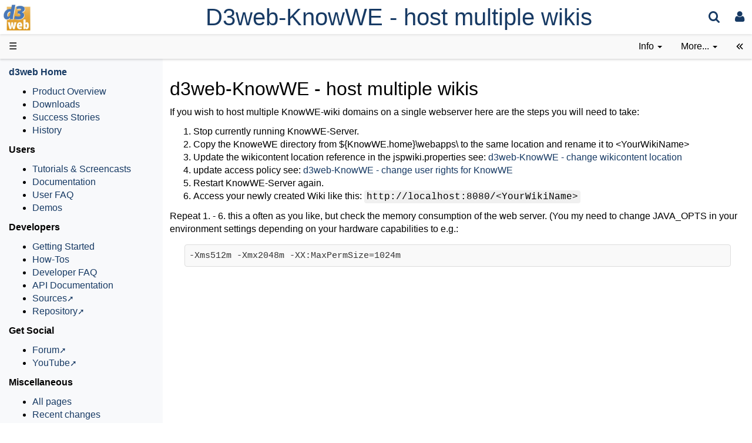

--- FILE ---
content_type: text/html;charset=UTF-8
request_url: https://www.d3web.de/Wiki.jsp?page=D3web-KnowWE%20-%20host%20multiple%20wikis
body_size: 6272
content:
























<!doctype html>
<html lang="en" name="top">
  <head>

  <title>
    D3web: D3web-KnowWE - host multiple wikis
  </title>
  














<meta charset="UTF-8">
<meta http-equiv="Content-Type" content="text/html; charset=UTF-8"/>
<meta http-equiv="x-ua-compatible" content="ie=edge"/>
<meta name="viewport" content="width=device-width, initial-scale=1">
<meta id="template-info" data-template="default"/>



<script type="text/javascript">//<![CDATA[
var LocalizedStrings = {
"javascript.dialog.styles":"Additional Styles",
"javascript.sbox.clone.suffix":"-New",
"javascript.sbox.clone":"Clone this page",
"javascript.slimbox.remoteRequest":"Remote Request {0} of {1}",
"javascript.dialog.plugin":"Plugin",
"javascript.preview.zone":"Preview Zone",
"javascript.filter.all":"( All )",
"javascript.group.validName":"Please provide a valid name for the new Group",
"javascript.dialog.permission":"Page Permission",
"javascript.slimbox.next":"Next&raquo;",
"javascript.broken.image":"Content unavailable! (broken link)",
"javascript.slimbox.previous":"&laquo;Previous",
"javascript.dialog.confirm":"Confirm",
"javascript.favs.show":"Click to show Favorites",
"javascript.slimbox.close":"Close &#215;",
"javascript.dialog.link.attributes":"Wiki Link Attributes",
"javascript.prefs.areyousure":"Without clicking the Save User Preferences button, your changes will be lost. Are you sure you want to exit this page?",
"javascript.edit.findandreplace.nomatch":"No match found!",
"javascript.tip.default.title":"More...",
"javascript.sbox.create":"Create {0}",
"javascript.collapse":"Click to collapse",
"javascript.slimbox.size":"Size: {0}px x {1}px",
"javascript.slimbox.error":"<h2>Error</h2>There was a problem with your request.<br />Please try again",
"javascript.dialog.toc.options":"TOC options",
"javascript.sort.ascending":"Ascending order. Click to reverse sort order",
"javascript.sbox.clearrecent":"Clear Recent Searches",
"javascript.sectionediting.label":"Section Overview",
"javascript.dialog.cancel":"Cancel",
"javascript.edit.areyousure":"Without clicking the Save button, your changes will be lost. Are you sure you want to exit this page?",
"javascript.edit.toolbar.makeSelection":"Please make first a selection.",
"javascript.category.title":"Click to show category [{0}] ...",
"javascript.dialog.principal":"Roles, Groups or Users",
"javascript.dialog.character.entities":"Character entities",
"javascript.slimbox.info":"Image {0} of {1}",
"javascript.slimbox.directLink":"Direct Link to the target",
"javascript.filter.hint":"Enter filter pattern (esc to clear)",
"javascript.favs.hide":"Click to hide Favorites",
"javascript.slimbox.btn":"Click to view {0}",
"javascript.tablefilter":"Filter Table Content",
"javascript.sort.click":"Click to sort",
"javascript.edit.startOfPage":"( Start of page )",
"javascript.quick.edit":"Edit this section",
"javascript.slimbox.caption":"Direct link to {0}",
"javascript.edit.resize":"Drag to resize the text area",
"javascript.edit.allsections":"( All )",
"javascript.sort.descending":"Descending order. Click to reverse sort order",
"javascript.expand":"Click to expand",
"javascript.slimbox.close.title":"Close [Esc]"
};


String.I18N = LocalizedStrings;
String.I18N.PREFIX = "javascript.";
//]]></script>

<link rel="stylesheet" type="text/css" media="screen, projection, print" id="main-stylesheet"
	  href="/templates/default/haddock.css"/>

<link rel='stylesheet' type='text/css' href='KnowWEExtension/css/KnowWE-Plugin-DiaFlux-preview.css' /><link rel='stylesheet' type='text/css' href='KnowWEExtension/css/DefaultEditTool.css' /><link rel='stylesheet' type='text/css' href='KnowWEExtension/css/KnowWE-Plugin-AutoComplete.css' /><link rel='stylesheet' type='text/css' href='KnowWEExtension/css/KnowWE-Plugin-InstantEdit.css' /><link rel='stylesheet' type='text/css' href='KnowWEExtension/css/Todo.css' /><link rel='stylesheet' type='text/css' href='KnowWEExtension/css/termbrowser.css' /><link rel='stylesheet' type='text/css' href='KnowWEExtension/css/jquery-ui.css' /><link rel='stylesheet' type='text/css' href='KnowWEExtension/css/KnowWE-Plugin-CompositeEdit.css' /><link rel='stylesheet' type='text/css' href='KnowWEExtension/css/KnowWE-Plugin-RightPanel.css' /><link rel='stylesheet' type='text/css' href='KnowWEExtension/css/KnowWE-Plugin-DropZone.css' /><link rel='stylesheet' type='text/css' href='KnowWEExtension/css/KnowWE-Plugin-EditMode.css' /><link rel='stylesheet' type='text/css' href='KnowWEExtension/css/KnowWE-Plugin-Include.css' /><link rel='stylesheet' type='text/css' href='KnowWEExtension/css/DefaultTableEditTool.css' /><link rel='stylesheet' type='text/css' href='KnowWEExtension/css/KnowWE-Plugin-Core.css' /><link rel='stylesheet' type='text/css' href='KnowWEExtension/css/KnowWE-Plugin-COOM.css' /><link rel='stylesheet' type='text/css' href='KnowWEExtension/css/menustyling.css' /><link rel='stylesheet' type='text/css' href='KnowWEExtension/css/d3wheel.css' /><link rel='stylesheet' type='text/css' href='KnowWEExtension/css/d3tree.css' /><link rel='stylesheet' type='text/css' href='KnowWEExtension/css/d3force.css' /><link rel='stylesheet' type='text/css' href='KnowWEExtension/css/KnowWE-Plugin-d3web-MarkupSet.css' /><link rel='stylesheet' type='text/css' href='KnowWEExtension/css/KnowWE-Plugin-JSPWiki-Connector.css' /><link rel='stylesheet' type='text/css' href='KnowWEExtension/css/KnowWE-Plugin-TimeDBScript.css' /><link rel='stylesheet' type='text/css' href='KnowWEExtension/css/KnowWE-Plugin-ASP.css' /><link rel='stylesheet' type='text/css' href='KnowWEExtension/css/KnowWE-Plugin-CI4KE.css' /><link rel='stylesheet' type='text/css' href='KnowWEExtension/css/KnowWE-Plugin-SemanticAutocompletion.css' /><link rel='stylesheet' type='text/css' href='KnowWEExtension/css/TextboxList.Autocomplete.css' /><link rel='stylesheet' type='text/css' href='KnowWEExtension/css/TextboxList.css' /><link rel='stylesheet' type='text/css' href='KnowWEExtension/css/KnowWE-Plugin-TestCases.css' /><link rel='stylesheet' type='text/css' href='KnowWEExtension/css/KnowWE-Plugin-Rdf2GoSemanticCore.css' /><link rel='stylesheet' type='text/css' href='KnowWEExtension/css/tooltipster.css' /><link rel='stylesheet' type='text/css' href='KnowWEExtension/css/jquery-treeTable.css' /><link rel='stylesheet' type='text/css' href='KnowWEExtension/css/jquery-ui.min.css' /><link rel='stylesheet' type='text/css' href='KnowWEExtension/css/jquery-ui.structure.min.css' /><link rel='stylesheet' type='text/css' href='KnowWEExtension/css/jquery-ui.theme.min.css' /><link rel='stylesheet' type='text/css' href='KnowWEExtension/css/general.css' /><link rel='stylesheet' type='text/css' href='KnowWEExtension/css/font-awesome-pro/css/all.min.css' /><link rel='stylesheet' type='text/css' href='KnowWEExtension/css/quickiNeutral.css' />

<!-- INCLUDERESOURCES (inlinecss) -->




<script src="/scripts/haddock.js"></script>


<script>if (typeof module === 'object') {
	window.module = module;
	module = undefined;
}</script>

<script type='text/javascript' src='KnowWEExtension/scripts/jquery-2.1.0.min.js'></script><script type='text/javascript' src='KnowWEExtension/scripts/jquery-ui.min.js'></script><script type='text/javascript' src='KnowWEExtension/scripts/react.production.min.js'></script><script type='text/javascript' src='KnowWEExtension/scripts/react-dom.production.min.js'></script><script type='text/javascript' src='KnowWEExtension/scripts/polyfill-promises.min.js'></script><script type='text/javascript' src='KnowWEExtension/scripts/jquery-treeTable.js'></script><script type='text/javascript' src='KnowWEExtension/scripts/jquery-tooltipster.js'></script><script type='text/javascript' src='KnowWEExtension/scripts/jquery-plugin-collection.js'></script><script type='text/javascript' src='KnowWEExtension/scripts/jquery.mousewheel.js'></script><script type='text/javascript' src='KnowWEExtension/scripts/highlight.pack.js'></script><script type='text/javascript' src='KnowWEExtension/scripts/simpleStorage.min.js'></script><script type='text/javascript' src='KnowWEExtension/scripts/jquery-compatibility.js'></script><script type='text/javascript' src='KnowWEExtension/scripts/KnowWE-helper.js'></script><script type='text/javascript' src='KnowWEExtension/scripts/KnowWE.js'></script><script type='text/javascript' src='KnowWEExtension/scripts/KnowWE-notification.js'></script><script type='text/javascript' src='KnowWEExtension/scripts/KnowWE-Plugin-DropZone.js'></script><script type='text/javascript' src='KnowWEExtension/scripts/quicki.js'></script><script type='text/javascript' src='KnowWEExtension/scripts/KnowWE-Plugin-InstantEdit.js'></script><script type='text/javascript' src='KnowWEExtension/scripts/KnowWE-Plugin-AutoComplete.js'></script><script type='text/javascript' src='KnowWEExtension/scripts/DefaultTableEditTool.js'></script><script type='text/javascript' src='KnowWEExtension/scripts/DefaultEditTool.js'></script><script type='text/javascript' src='KnowWEExtension/scripts/KnowWE-Plugin-d3web-MarkupSet.js'></script><script type='text/javascript' src='KnowWEExtension/scripts/KnowWE-Plugin-Rdf2GoSemanticCore.js'></script><script type='text/javascript' src='KnowWEExtension/scripts/KnowWE-EditCommons.js'></script><script type='text/javascript' src='KnowWEExtension/scripts/TextArea.js'></script><script type='text/javascript' src='KnowWEExtension/scripts/KnowWE-Plugin-d3web-basic.js'></script><script type='text/javascript' src='KnowWEExtension/scripts/correction.js'></script><script type='text/javascript' src='KnowWEExtension/scripts/KnowWE-Plugin-TestCases.js'></script><script type='text/javascript' src='KnowWEExtension/scripts/KnowWE-Plugin-JSPWiki-Connector.js'></script><script type='text/javascript' src='KnowWEExtension/scripts/jquery-migrate-1.2.1.js'></script><script type='text/javascript' src='KnowWEExtension/scripts/GrowingInput.js'></script><script type='text/javascript' src='KnowWEExtension/scripts/TextboxList.js'></script><script type='text/javascript' src='KnowWEExtension/scripts/TextboxList.Autocomplete.js'></script><script type='text/javascript' src='KnowWEExtension/scripts/KnowWE-Plugin-SemanticAutocompletion.js'></script><script type='text/javascript' src='KnowWEExtension/scripts/KnowWE-Plugin-CI4KE.js'></script><script type='text/javascript' src='KnowWEExtension/scripts/imagemap.js'></script><script type='text/javascript' src='KnowWEExtension/scripts/loadQuicki.js'></script><script type='text/javascript' src='KnowWEExtension/scripts/saveQuicki.js'></script><script type='text/javascript' src='KnowWEExtension/scripts/Pagination.js'></script><script type='text/javascript' src='KnowWEExtension/scripts/KnowWE-Plugin-Ontology-MarkupSet.js'></script><script type='text/javascript' src='KnowWEExtension/scripts/d3.v3.js'></script><script type='text/javascript' src='KnowWEExtension/scripts/d3force.js'></script><script type='text/javascript' src='KnowWEExtension/scripts/d3tree.js'></script><script type='text/javascript' src='KnowWEExtension/scripts/d3wheel.js'></script><script type='text/javascript' src='KnowWEExtension/scripts/d3download.js'></script><script type='text/javascript' src='KnowWEExtension/scripts/contextmenu.js'></script><script type='text/javascript' src='KnowWEExtension/scripts/KnowWE-Plugin-Include.js'></script><script type='text/javascript' src='KnowWEExtension/scripts/KnowWe-Plugin-OntoVis.js'></script><script type='text/javascript' src='KnowWEExtension/scripts/Todo.js'></script><script type='text/javascript' src='KnowWEExtension/scripts/ToolMenu.js'></script><script type='text/javascript' src='KnowWEExtension/scripts/KnowWE-Plugin-Core.js'></script><script type='text/javascript' src='KnowWEExtension/scripts/KnowWE-Plugin-EditMode.js'></script><script type='text/javascript' src='KnowWEExtension/scripts/KnowWE-Plugin-RightPanel.js'></script><script type='text/javascript' src='KnowWEExtension/scripts/KnowWE-Plugin-Core-Progress.js'></script><script type='text/javascript' src='KnowWEExtension/scripts/KnowWE-Plugin-Core-CompositeEdit.js'></script><script type='text/javascript' src='KnowWEExtension/scripts/KnowWE-Plugin-TermBrowser-Autocompletion.js'></script>






<meta name="wikiContext" content='view'/>

<meta name="wikiBaseUrl" content=''/>
<meta name="wikiPageUrl" content='/Wiki.jsp?page=%23%24%25'/>
<meta name="wikiEditUrl" content='/Edit.jsp?page=%23%24%25'/>
<meta name="wikiCloneUrl" content='/Edit.jsp?page=%23%24%25&clone=D3web-KnowWE - host multiple wikis'/>
<meta name="wikiJsonUrl"
	  content='/ajax'/>
<meta name="wikiPageName" content='D3web-KnowWE - host multiple wikis'/>
<meta name="wikiUserName" content='3.136.17.180'/>
<meta name="wikiTemplateUrl" content='/templates/default/'/>
<meta name="wikiApplicationName" content='D3web'/>

<meta name="wikiXHRSearch" content='/templates/default/../default/AJAXSearch.jsp'/>
<meta name="wikiXHRPreview" content='/templates/default/AJAXPreview.jsp'/>
<meta name="wikiXHRCategories" content='/templates/default/../default/AJAXCategories.jsp'/>
<meta name="wikiXHRHtml2Markup" content='/XHRHtml2Markup.jsp'/>
<meta name="wikiXHRMarkup2Wysiwyg" content='/XHRMarkup2Wysiwyg.jsp'/>

<script type="text/javascript">//<![CDATA[
/* INCLUDERESOURCES (jsfunction) */

//]]></script>

<link rel="search" href="/Wiki.jsp?page=Search"
	  title='Search D3web'/>
<link rel="help" href="/Wiki.jsp?page=TextFormattingRules"
	  title="Help"/>

<link rel="start" href="/Wiki.jsp?page=Main"
	  title="Front page"/>
<link rel="alternate stylesheet" type="text/css" href="/templates/default/haddock.css"
	  title="Standard"/>


<link rel="apple-touch-icon" sizes="180x180" href="favicons/apple-touch-icon.png">
<link rel="icon" type="image/png" sizes="32x32" href="favicons/favicon-32x32.png">
<link rel="icon" type="image/png" sizes="16x16" href="favicons/favicon-16x16.png">
<link rel="manifest" href="favicons/site.webmanifest">
<link rel="mask-icon" href="favicons/safari-pinned-tab.svg" color="#0165a3">
<link rel="shortcut icon" href="favicons/favicon.png">
<meta name="msapplication-TileColor" content="#0165a3">
<meta name="msapplication-config" content="favicons/browserconfig.xml">
<meta name="theme-color" content="#ffffff">



	






	<link rel="stylesheet" type="text/css" media="screen, projection, print"
		  href="/templates/default/skins/denkbares/skin.css"/>
	<link rel="stylesheet" type="text/css" media="screen, projection, print"
		  href="/templates/default/skins/d3web/d3web.css"/>
	<script type="text/javascript"
			src="/templates/default/skins/denkbares/skin.js"></script>


<script type="text/javascript">
	var _paq = window._paq = window._paq || [];
	_paq.push(["disableCookies"]);
	_paq.push(['trackPageView']);
	_paq.push(['enableLinkTracking']);
	(function() {
		var u="//stats.denkbares.com/";
		_paq.push(['setTrackerUrl', u+'matomo.php']);
		_paq.push(['setSiteId', '3']);
		var d=document, g=d.createElement('script'), s=d.getElementsByTagName('script')[0];
		g.type='text/javascript'; g.async=true; g.src=u+'matomo.js'; s.parentNode.insertBefore(g,s);
	})();
</script>






  
  
  
</head>

<body class="context-view">

<div class="container-fluid  fav-left fixed-header">
  














<div class="header" id="header">

	
	

	<div class="topline">

		<div class="cage pull-left" tabindex="0">
			<a class="logo pull-left"
			   href="/Wiki.jsp?page=Main"
			   title="Go to home page Main ">D3web</a>

			
		</div>

		














<div class="cage pull-right userbox user-anonymous" tabindex="0">

  
  <a href="#" aria-label="User Menu" class="btn" data-click-parent=".userbox">
    <span class="icon-user"></span>
  </a>
  <ul class="dropdown-menu pull-right">
    <li>
      
        <a class="wikipage" href="/Wiki.jsp?page=UserPreferences" accesskey="" title="" >
          <span class="icon-user"></span>
          G&#8217;day (anonymous guest)
        </a>
      
      
    </li>

    <li class="divider"></li>

    <li class="dropdown-header">
      
      
        
          <a class="btn btn-default btn-block"  href="/UserPreferences.jsp?redirect=D3web-KnowWE+-+host+multiple+wikis">User Preferences</a>
          
         
      
      
      
        
        
          <a class="btn btn-primary btn-block login"  href="/Login.jsp?redirect=D3web-KnowWE+-+host+multiple+wikis"><span class="icon-signin"></span> Log in</a>
        
        
        <a class="btn btn-link btn-block register"  href="/Login.jsp?redirect=D3web-KnowWE+-+host+multiple+wikis&amp;tab=register">Register a new user!</a>
        
        
      
      
      
    </li>
  </ul>
</div>

		







<form action="/Search.jsp"
  class="form-inline searchbox pull-right"
  id="searchForm" tabindex="0" role="search"
  accept-charset="UTF-8">

  
  <a href="#" aria-label="Quick Search Menu" class="btn" data-click-parent=".searchbox">
    <span class="icon-search"></span>
  </a>
  <ul class="dropdown-menu">
    <li class="dropdown-header">
      <input type="text" size="20" class="form-control" name="query" id="query"
             placeholder="To search, type ahead" />
    </li>
    <li class="dropdown-header">
      <button type="submit"
              class="btn btn-primary btn-block" name="searchSubmit" id="searchSubmit"
  	          value="Go!"> For full search, hit enter...
      </button>
    </li>
    
    <li class="divider"></li>
    <li class="dropdown-header">Recent Searches</li>
    
  </ul>
</form>


		<div class="pagename" title="D3web-KnowWE - host multiple wikis">
			
			

			
				
				
				<a href="#top" tabindex="-1">D3web-KnowWE - host multiple wikis</a>
			

		</div>

	</div>

	





















<div class="navigation" role="navigation">

<ul class="nav nav-pills pull-left">
  
  <li id="menu"><a href="#"><!--&#x2261;-->&#9776;</a></li>

  
  
  

</ul>

<ul class="nav nav-pills pull-right">

    

  

  
  
  

  

  
  
  
  <li id="info" tabindex="0" role="contentinfo">
      <a href="#" accessKey="i">
        <span class="icon-info-menu"></span>
        <span>Info</span>
        
        <span class="caret"></span>
      </a>
    <ul class="dropdown-menu pull-right" data-hover-parent="li">
      <li class="dropdown-header">Version : <span class="badge">5</span></li>
      <li class="dropdown-header">Date Modified :
        <span>
        
          <a href="/Diff.jsp?page=D3web-KnowWE%20-%20host%20multiple%20wikis&amp;r1=5&amp;r2=4">18-Dec-2012 14:47</a>
        
        
        </span>
      </li>
      <li class="dropdown-header">Author :
		Jochen Reutelshöfer
      </li>
      <li class="dropdown-header">
        
      </li>
      <li class="divider"></li>
      <li class="dropdown-header">
        
        
          <a class="btn btn-xs btn-default " tabindex="0"  href="/PageInfo.jsp?page=D3web-KnowWE%20-%20host%20multiple%20wikis">More Info...</a>
      </li>
      <li class="dropdown-header">
        
        
        
        <a class="btn btn-xs btn-default disabled" tabindex="0"  href="/Upload.jsp?page=D3web-KnowWE%20-%20host%20multiple%20wikis"><span class="icon-paper-clip"></span>
          Attachments</a>
      </li>
      <li class="divider"></li>
      <li class="dropdown-header">
        Reading time: 0.6 mins, 130 words
      </li>
      
      
    </ul>
  </li>
  
  


  
  
  
	<li id="edit"
	  class="disabled">
      
        <a accesskey="e"  href="/Edit.jsp?page=D3web-KnowWE%20-%20host%20multiple%20wikis"><span class="icon-pencil"></span>
          <span><span class='accesskey'>E</span>dit</span></a>
      
      
    </li>
  
  


  
  
  
  



  
  <li id="more" tabindex="0">
    <a href="#"  data-click-parent="#more">
        <span class="icon-ellipsis-v"></span>
        <span>More...</span>
        <span class="caret"></span>
    </a>
    <ul class="dropdown-menu pull-right">
      
      

        
        <li>
          
            <a class="slimbox-link"  href="/Wiki.jsp?page=D3web-KnowWE%20-%20host%20multiple%20wikis&amp;skin=raw">View Page Source</a>
          
          
        </li>

        
        <li>
          
            <a class="interwiki"  href="/Wiki.jsp?page=D3web-KnowWE%20-%20host%20multiple%20wikis&amp;skin=reader">Show Reader View</a>
          
          
        </li>

      
      


      
      
      
      
      
      

      
      
      
      

      

      
      

    </ul>
  </li>

</ul>

</div>




</div>

  
  
  

  <div class="content active" data-toggle="li#menu,.sidebar>.close"
                                       data-toggle-pref="Sidebar" >
    <div class="page" role="main">
      











<div class="page-content ">

  




























<p><param class='editanchor first' sectionid='548a118e' />
</p><h2 id="section-D3web-KnowWE+-+host+multiple+wikis-D3webKnowWEHostMultipleWikis"> d3web-KnowWE - host multiple wikis<a class="hashlink" href="#section-D3web-KnowWE+-+host+multiple+wikis-D3webKnowWEHostMultipleWikis">#</a></h2>
<param class='editanchor' sectionid='8b2aae75' />
<p><param class='editanchor' sectionid='d644a9ea' />
If you wish to host multiple KnowWE-wiki domains on a single webserver here are the steps you will need to take:
</p>
<p><param class='editanchor' sectionid='ca657bf5' />
</p>
<ol><li>Stop currently running KnowWE-Server.
</li><li>Copy the KnoweWE directory from ${KnowWE.home}\webapps\ to the same location and rename it to &lt;YourWikiName&gt;
</li><li>Update the wikicontent location reference in the jspwiki.properties see: <a class="wikipage" href="/Wiki.jsp?page=D3web-KnowWE%20-%20change%20wikicontent%20location">d3web-KnowWE - change wikicontent location</a> <br />
</li><li>update access policy see: <a class="wikipage" href="/Wiki.jsp?page=D3web-KnowWE%20-%20change%20user%20rights%20for%20KnowWE">d3web-KnowWE - change user rights for KnowWE</a>
</li><li>Restart KnowWE-Server again. 
</li><li>Access your newly created Wiki like this: <tt>http://localhost:8080/&lt;YourWikiName&gt;</tt>
</li></ol><p><param class='editanchor' sectionid='81f8ee71' />
Repeat 1. - 6. this a often as you like, but check the memory consumption of the web server. 
(You my need to change JAVA_OPTS in your environment settings depending on your hardware capabilities to e.g.:<br />
</p>
<p><param class='editanchor' sectionid='c9c25b08' />
</p>
<pre>
-Xms512m -Xmx2048m -XX:MaxPermSize=1024m
</pre><param class='editanchor' sectionid='8b2cf450' />
<p />
<p><param class='editanchor closing' />
<div id='KnowWEProcessingIndicator' class='ajaxloader' state='idle' style='display:none'><img src='KnowWEExtension/images/ajax-100.gif' /></div><input type='hidden' id='knowWEInfoWeb' value='default_web'><input type='hidden' id='knowWEInfoPageName' value="D3web-KnowWE - host multiple wikis"><input type='hidden' id='knowWEInfoPageVersion' value='5'><input type='hidden' id='knowWEInfoPageDate' value='1355838430000'><input type='hidden' id='knowWEInfoUser' value="3.136.17.180"><input type='hidden' id='knowWEInfoLanguage' value='en'><input type='hidden' id='knowWEInfoStatus' value='1'><div style='display:none' comment='The following infos can be edited by the user any time, so it should only be used for superficial rendering/styling, not as a security check!'><input type='hidden' id='knowWEInfoAdmin' value='false'><input type='hidden' id='knowWEInfoCanWrite' value='false'><input type='hidden' id='knowWEInfoCanView' value='true'><input type='hidden' id='knowWEInfoCanCreatePages' value='false'><input type='hidden' id='knowWEInfoTemplate' value='default'></div><div type='hidden' style='display:none' id='knowWEInfoAttachments'></div></p>











  

</div>

      








<div class="page-footer visible-print">
  
    
      This page (revision-5) was last changed on <a href="/Diff.jsp?page=D3web-KnowWE%20-%20host%20multiple%20wikis&amp;r1=5&amp;r2=4">18-Dec-2012 14:47</a> by <a class="wikipage" href="/Wiki.jsp?page=Jochen%20Reutelsh%C3%B6fer">Jochen Reutelshöfer</a>
    
    
    
    <a href="#top" title="Go to top" class="btn">Top<span class="caret-up"></span></a>
  

  
</div>

    </div>
    









<div class="sidebar">

  
  

  

  <div class="leftmenu">
    <p><param class='editanchor first' sectionid='ea726f0b' />
<b><a class="wikipage" href="/Wiki.jsp?page=Main">d3web Home</a></b>
</p><p><param class='editanchor' sectionid='309db195' />
</p>
<ul><li><a class="wikipage" href="/Wiki.jsp?page=Products">Product Overview</a>
</li><li><a class="wikipage" href="/Wiki.jsp?page=Downloads">Downloads</a>
</li><li><a class="wikipage" href="/Wiki.jsp?page=Success%20Stories">Success Stories</a>
</li><li><a class="wikipage" href="/Wiki.jsp?page=History">History</a>
</li></ul><p><param class='editanchor' sectionid='f8022e18' />
<b>Users</b>
</p>
<p><param class='editanchor' sectionid='3ea39e1f' />
</p>
<ul><li><a class="wikipage" href="/Wiki.jsp?page=Tutorial">Tutorials &amp; Screencasts</a>
</li><li><a class="wikipage" href="/Wiki.jsp?page=Doc%20Overview">Documentation</a>
</li><li><a class="wikipage" href="/Wiki.jsp?page=User%20FAQ">User FAQ</a>
</li><li><a class="wikipage" href="/Wiki.jsp?page=Demos">Demos</a>
</li></ul><p><param class='editanchor' sectionid='551eef4b' />
<b>Developers</b>
</p>
<p><param class='editanchor' sectionid='80b168d8' />
</p>
<ul><li><a class="wikipage" href="/Wiki.jsp?page=Getting%20Started">Getting Started</a>
</li><li><a class="wikipage" href="/Wiki.jsp?page=How-Tos">How-Tos</a>
</li><li><a class="wikipage" href="/Wiki.jsp?page=Developer%20FAQ">Developer FAQ</a>
</li><li><a class="wikipage" href="/Wiki.jsp?page=API%20Documentation">API Documentation</a>
</li><li><a class="external" href="https://github.com/denkbares">Sources</a><img class="outlink" src="/images/out.png" alt="" />
</li><li><a class="external" href="https://repo.denkbares.com/webapp/#/artifacts/browse/tree/General/releases-public">Repository</a><img class="outlink" src="/images/out.png" alt="" />
</li></ul><p><param class='editanchor' sectionid='8cca1f37' />
<b>Get Social</b>
</p>
<p><param class='editanchor' sectionid='9d77989d' />
</p>
<ul><li><a class="external" href="https://github.com/denkbares/d3web-KnowWE/discussions">Forum</a><img class="outlink" src="/images/out.png" alt="" />
</li><li><a class="external" href="http://www.youtube.com/user/d3webCommunity">YouTube</a><img class="outlink" src="/images/out.png" alt="" />
</li></ul><p><param class='editanchor' sectionid='93bd4104' />
<b>Miscellaneous</b>
</p>
<p><param class='editanchor' sectionid='f95fea3e' />
</p>
<ul><li><a class="wikipage" href="/Wiki.jsp?page=PageIndex">All pages</a>
</li><li><a class="wikipage" href="/Wiki.jsp?page=RecentChanges">Recent changes</a>
</li><li><a class="wikipage" href="/Wiki.jsp?page=InstalledTagHandlers">Installed plugins</a>
</li><li><a class="wikipage" href="/Wiki.jsp?page=Contact">Contact</a> / <a class="wikipage" href="/Wiki.jsp?page=Imprint">Impressum</a>
</li><li><a class="wikipage" href="/Wiki.jsp?page=Privacy%20Statement">Privacy Statement</a>
</li></ul><p><param class='editanchor' sectionid='2b6c88f7' />

</p>
<p><param class='editanchor closing' />
</p>
    
  </div>

  <div class="leftmenufooter">
    <p><param class='editanchor first' sectionid='7bb31c8e' />
</p><p />
<p><param class='editanchor closing' />
</p>
    
  </div>

  

  

</div>
  </div>
  







<div class="footer">

  

  <div class="wiki-version">JSPWiki v2.11.0-git-12
    
  </div>

</div>

</div>

</body>
</html>



--- FILE ---
content_type: text/html;charset=UTF-8
request_url: https://www.d3web.de/KnowWE.jsp?action=CheckCanEditPageAction&page=D3web-KnowWE%2520-%2520host%2520multiple%2520wikis&tstamp=1768887289562
body_size: -198
content:
{"canedit":false}












--- FILE ---
content_type: text/css
request_url: https://www.d3web.de/KnowWEExtension/css/KnowWE-Plugin-InstantEdit.css
body_size: 59
content:
.nested-tool-menu {
    display: inline-block;
}

.nested-tool-menu .controls {
    display: none;
}

.nested-tool-menu:hover .controls {
    display: inline;
}

.nested-tool-menu:hover {
    top: -1px;
    bottom: -1px;
    left: -1px;
    right: -15px;
    border: 1px dotted gray;
    border-radius: 4px;
    -moz-border-radius: 4px;
}

.editarea .buttons {
    padding-bottom: 10px;
}

.editarea a.action.save, .editarea a.action.cancel, .editarea a.action.add, .editarea a.action.delete, .editarea a.action.format {
    padding: 0.25em 0.5em;
    display: inline-block;
    text-decoration: none;
    line-height: normal;
    border: 1px solid #DDD;
    background: #F9F9F9;
    white-space: nowrap;
    box-sizing: content-box;
    -moz-box-sizing: content-box;
    -ms-box-sizing: content-box;
    -webkit-box-sizing: content-box;
}

.editbuttons {
    width: 100%;
}

.editbuttons p {
    width: 40px;
    display: inline-table;
}

.changenotearea {
    padding: .25em;
}

.changenotearea span {
    font-weight: bold;
}

--- FILE ---
content_type: text/css
request_url: https://www.d3web.de/KnowWEExtension/css/Todo.css
body_size: 204
content:
/*
 * Copyright (C) 2021 denkbares GmbH, Germany
 *
 * This is free software; you can redistribute it and/or modify it under the
 * terms of the GNU Lesser General Public License as published by the Free
 * Software Foundation; either version 3 of the License, or (at your option) any
 * later version.
 *
 * This software is distributed in the hope that it will be useful, but WITHOUT
 * ANY WARRANTY; without even the implied warranty of MERCHANTABILITY or FITNESS
 * FOR A PARTICULAR PURPOSE. See the GNU Lesser General Public License for more
 * details.
 *
 * You should have received a copy of the GNU Lesser General Public License
 * along with this software; if not, write to the Free Software Foundation,
 * Inc., 51 Franklin St, Fifth Floor, Boston, MA 02110-1301 USA, or see the FSF
 * site: http://www.fsf.org.
 */

.todo-list .wikitable th {
	white-space: nowrap;
}

--- FILE ---
content_type: text/css
request_url: https://www.d3web.de/KnowWEExtension/css/KnowWE-Plugin-CompositeEdit.css
body_size: 1314
content:
/*
 * Copyright (C) 2014 denkbares GmbH, Germany
 *
 * This is free software; you can redistribute it and/or modify it under the
 * terms of the GNU Lesser General Public License as published by the Free
 * Software Foundation; either version 3 of the License, or (at your option) any
 * later version.
 *
 * This software is distributed in the hope that it will be useful, but WITHOUT
 * ANY WARRANTY; without even the implied warranty of MERCHANTABILITY or FITNESS
 * FOR A PARTICULAR PURPOSE. See the GNU Lesser General Public License for more
 * details.
 *
 * You should have received a copy of the GNU Lesser General Public License
 * along with this software; if not, write to the Free Software Foundation,
 * Inc., 51 Franklin St, Fifth Floor, Boston, MA 02110-1301 USA, or see the FSF
 * site: http://www.fsf.org.
 */

.ui-dialog {
	border: 1px solid #9ACBFB !important;
	padding: 0 0 0 0 !important;
	z-index: 3000 !important;
}

.ui-dialog .ui-dialog-titlebar {
	padding: .4em 1em;
	position: relative;
	background-image: none !important;
	background-color: rgba(193, 206, 226, 0.65) !important;
	color: #036 !important;
}

.ui-dialog-titlebar h3 {
	margin: 0 0 0 0;
	padding: 0 0 0 0;
}

#maximizeCompositeView {
	float: right;
	position: relative;
	right: -8px;
	top: -1px;
	cursor: pointer;
	background: url('../images/maximize_minimize.png') no-repeat;

}

#maximizeCompositeView.minimized {
	background-position: 0 0;
	width: 16px;
	height: 16px;
}

#maximizeCompositeView.maximized {
	background-position: 0 -66px;
	width: 16px;
	height: 16px;
}

.type_ObjectInfo h3 {
	margin: 0 0 0 0;
	padding: 0 0 0 0;
	font-weight: bold;
	font-size: 140%;
}

.type_ObjectInfo .lookUpForm {
	margin-top: 0.8em;
}

.sectionStart {
	font-size: 125%;
	border-bottom: 1px solid #aaa;
	font-weight: bold;
	margin-left: 0px !important;
}

.articleName {
	font-size: 110%;
	margin-bottom: 0.7em !important;
	margin-top: 0.85em;
	font-weight: bold;
}

.articleName a {
	color: #036 !important;
}

.articleName a:hover {
	color: blue !important;
}

.type_ObjectInfo .articleName {
	margin-left: 0.8em;
}

#compositeEdit .defaultMarkupFrame .markupText {
	padding: 0 0 0 0;
}

#compositeEdit .markupText > div {
	margin-left: 0.4em;
}

#compositeEdit .markupText > div > div {
	margin-left: 10px;
	margin-bottom: 10px;
}

#compositeEdit .defaultEditTool {
	margin: 0 0 0 0 !important;
	padding: 0 5px 0 5px !important;
}

#compositeEdit .defaultMarkupFrame {
	margin-bottom: 10px;
}

.type_ObjectInfo .previewItem {
	margin-left: 1em;
}

.type_ObjectInfo .objectinfo.preview.reference {
	margin-left: 1em;
}

#compositeEdit .objectinfo.preview {
	margin-bottom: 0 !important;
	padding-left: 3px;
	white-space: pre-wrap;
	border: 1px solid #DDD;
	border-right: 1px solid white;
	border-left: 1px solid white;
	border-bottom: 1px solid white;
}

#compositeEdit .objectinfo.preview:hover {
	border-right: 1px solid #DDD;
	border-left: 1px solid #DDD;
	border-bottom: 1px solid #DDD;
	background-color: #F9F9F9;
}

#compositeEdit .onlyObjectInfoPage {
	display: none;
}

.hidden {
	margin-bottom: 0px !important;
	margin-left: 0px !important;
}

#compositeEdit .hidden > div {
	margin-left: 10px;
	margin-bottom: 10px;
}

#compositeEdit .ueeditmarker {
	background-color: #9ACBFB;
	position: absolute;
	width: 3px;
	left: -9px;
	top: 0px;
	z-index: 1000;
}

#compositeEdit .ueeditmarker:after {
	font-family: "Font Awesome 5 Pro", "Font Awesome 5 Free";
	content: "\f040";
	display: block;
	position: relative;
	left: -15px;
}

.tool-menu-click input {
	background-color: #F5FAFF;
	transition: width 100ms linear;
}

.ui-widget-overlay {
	position: fixed !important;
	top: 0 !important;
	left: 0 !important;
	top: 0;
	bottom: 0;
	left: 0;
	right: 0;
	background: #aaaaaa !important;
	opacity: 0.7 !important;
	z-index: 999 !important;
}

/*
.ui-dialog { z-index: 0 !important ;}
*/

.ui-dialog .ui-dialog-buttonpane {
	text-align: left;
	border-width: 1px 0 0 0;
	background-image: none;
	margin: 0 0 0 0;
	padding: .4em 1em !important;
	background-color: rgba(193, 206, 226, 0.65) !important;
	position: relative;
	/* bottom: 0px; */
	/* right: 0px; */
	/* left: 0px; */
}

.ui-dialog .ui-dialog-buttonpane .ui-dialog-buttonset {
	float: left !important;
}

.ui-dialog button:disabled {
	background: white;
	color: gray;
	cursor: default;
	opacity: 0.2;
}

.ui-dialog .ui-button {
	margin-right: 5px !important;
	margin-top: 0px !important;
	margin-bottom: 0px !important;
	color: #036 !important;
}

.no-close .ui-dialog-titlebar-close {
	display: none !important;
}

#compositeEdit .expandPanelButton {
	font-size: x-small;
	text-transform: uppercase;
	padding: 1px 4px;
	border-radius: 4px;
	border: 1px solid #666;
	margin: 0 13px;
	color: #666;
}

--- FILE ---
content_type: text/css
request_url: https://www.d3web.de/KnowWEExtension/css/KnowWE-Plugin-RightPanel.css
body_size: 1364
content:
/*
 * Copyright (C) 2015 denkbares GmbH, Germany
 *
 * This is free software; you can redistribute it and/or modify it under the
 * terms of the GNU Lesser General Public License as published by the Free
 * Software Foundation; either version 3 of the License, or (at your option) any
 * later version.
 *
 * This software is distributed in the hope that it will be useful, but WITHOUT
 * ANY WARRANTY; without even the implied warranty of MERCHANTABILITY or FITNESS
 * FOR A PARTICULAR PURPOSE. See the GNU Lesser General Public License for more
 * details.
 *
 * You should have received a copy of the GNU Lesser General Public License
 * along with this software; if not, write to the Free Software Foundation,
 * Inc., 51 Franklin St, Fifth Floor, Boston, MA 02110-1301 USA, or see the FSF
 * site: http://www.fsf.org.
 */

#rightPanel {
	border-left: 1px solid #9ACBFB;
	background-color: #f9f9f9;
	padding-left: 4px;
	color: #036;
	z-index: 500;
}

#rightPanel .rightpanelhide {
	position: absolute;
	top: -18px;
	right: 2px;
	cursor: pointer;
	z-index: 500;
}

#rightPanel .rightpanelhide span {
	top: 1px;
}

#rightPanel .rightpanelhide:hover > span {
	color: blue !important;
}

#rightPanel .rightpanelhide img {
	position: relative;
	top: 3px;
}

#rightPanel .topbar {
	position: relative;
	padding-top: 3px;
	padding-bottom: 3px;
	cursor: pointer;
	background: rgb(232, 242, 249);
	background-image: -webkit-gradient(linear, left top, left bottom, from(#f9f9f9), to(rgb(232, 242, 249))); /* Saf4+, Chrome */
	background-image: -webkit-linear-gradient(top, #f9f9f9, rgb(232, 242, 249)); /* Chrome 10+, Saf5.1+ */
	background-image: -moz-linear-gradient(top, #f9f9f9, rgb(232, 242, 249)); /* FF3.6+ */
	background-image: -ms-linear-gradient(top, #f9f9f9, rgb(232, 242, 249)); /* IE10 */
	background-image: -o-linear-gradient(top, #f9f9f9, rgb(232, 242, 249)); /* Opera 11.10+ */
	background-image: linear-gradient(to bottom, #f9f9f9, rgb(232, 242, 249)); /* W3C */
	background-position: 100% 0%;
	background-size: cover;
	border-top: 1px solid #9ACBFB;
	background-color: #f9f9f9;
}

#rightPanel .topbar .title {
	color: black;
	font-weight: bold;
	margin-left: 4px;
}

#rightPanel .topbar .title i {
	color: black;
	font-weight: bold;
	margin-right: 0px;
}

#rightPanel .topbar .title i:before {
	position: relative;
	bottom: 1px;
}

#rightPanel .tooltitle {
	position: relative;
	font-weight: bold;
}

#rightPanel .collapseicon {
	position: relative;
	top: 2px;
	padding-right: 2px
}

#rightPanel .tool {
	position: relative;
	left: -4px;
	width: 103%;
	background-color: white;
}

#rightPanel #custom {
	height: 100%;
}

#rightPanel #custom .custom-container {
	height: 100%;
}

#rightPanel .right-panel-content {
	position: relative;
	padding-right: 2px;
	height: 100%;
}

/* watches plugin for rightPanel*/

#watches .newwatch textarea {
	min-width: 250px;
	background-color: #F5FAFF;
	border: 1px dashed black;
}

#watches div.watchlistline {
	padding: 5px;
	padding-left: 26px;
	padding-right: 5px;
}

#watches div.watchlistline:hover {
	background-color: rgba(240, 240, 241, 0.62);
}

#watches .watchlist .watchlistline span.expression {
	color: rgb(0, 128, 0);
	margin-right: 5px;
}

#watches .watchlist .watchlistline span.value {
	color: rgb(150, 110, 120);
}

#watches .watchlist .watchlistline span.value.expressionerror {
	color: red;
}

#watches .watchlist .watchlistline span.value ~ span.value:before {
	content: " | ";
	color: black;
}

#watches .watchlist .watchlistline span.historyentry ~ span.historyentry:before {
	content: ", ";
	color: black;
}

#watches .watchlist .history > .historyentry:before {
	color: black;
	content: "[";
}

#watches .watchlist .historyentry:last-child:after {
	color: black;
	content: "]";
}

#watches .watchlist .watchlistline span.expression::after {
	content: "=";
	color: black;
	margin-left: 5px;
}

#watches div.iconcontainer {
	display: block;
	position: absolute;
	width: 27px;
	left: 0px;
	top: 0px;
	height: 100%;
	cursor: pointer;
}

#watches div.iconcontainer i {
	top: 5px;
	left: 7px;
	position: relative;
	visibility: hidden;
	opacity: 0;
	transition: visibility 0s linear 0.2s, opacity 0.2s linear;
}

#watches div.watchlistline:hover .icon {
	visibility: visible;
	opacity: 1;
	transition-delay: 0.2s;
}

#watches div.iconcontainer:hover .icon {
	color: blue;
}

#watches div.add img {
	height: 11px !important;
}

#watches textarea {
	resize: vertical;
}

#watches button {
	height: 22px;
	position: relative;
	color: #036 !important;
	font-size: 12px !important;
	margin-top: 5px;
	margin-bottom: 8px;
	cursor: pointer;
	border: 0;
	background: #F9F9F9;
	border: 1px solid #DDD;
}

#watches button[disabled] {
	cursor: default !important;
	-webkit-filter: grayscale(100%);
	-moz-filter: grayscale(100%);
	-o-filter: grayscale(100%);
	-ms-filter: grayscale(100%);
	filter: grayscale(100%);
}

#watches button[disabled]:hover {
	cursor: default !important;
	-webkit-filter: grayscale(100%);
	-moz-filter: grayscale(100%);
	-o-filter: grayscale(100%);
	-ms-filter: grayscale(100%);
	filter: grayscale(100%);
	background-color: #F9F9F9 !important;
}

#watches button.addwatch {
	width: 95px;
	margin-left: 8px;
}

#watches button.addwatch i {
	position: relative;
	left: -4px;
}

#watches button.fromselection {
	margin-left: 8px;
}

#watches button:hover {
	color: blue !important;
	background-color: #eee !important;
}

#watches div.watchlistentry:hover img {
	opacity: 1;
	height: auto;
}

#watches div.watchlistentry {
	cursor: text;
	word-wrap: break-word;
	position: relative;
}


--- FILE ---
content_type: text/css
request_url: https://www.d3web.de/KnowWEExtension/css/KnowWE-Plugin-DropZone.css
body_size: 682
content:
/*
 * Copyright (C) 2018 denkbares GmbH, Germany
 *
 * This is free software; you can redistribute it and/or modify it under the
 * terms of the GNU Lesser General Public License as published by the Free
 * Software Foundation; either version 3 of the License, or (at your option) any
 * later version.
 *
 * This software is distributed in the hope that it will be useful, but WITHOUT
 * ANY WARRANTY; without even the implied warranty of MERCHANTABILITY or FITNESS
 * FOR A PARTICULAR PURPOSE. See the GNU Lesser General Public License for more
 * details.
 *
 * You should have received a copy of the GNU Lesser General Public License
 * along with this software; if not, write to the Free Software Foundation,
 * Inc., 51 Franklin St, Fifth Floor, Boston, MA 02110-1301 USA, or see the FSF
 * site: http://www.fsf.org.
 */

.dropzone.full-height > .drop-indicator {
	display: none;
	width: 100%;
	height: 100%;
	z-index: 1005;
	position: fixed;
	top: 0;
	border: none;
}

.dropzone.replace > .drop-indicator {
	display: none;
	width: 100%;
	height: 100%;
	z-index: 2000;
	position: absolute;
	top: 0;
	left: 0;
	border: none;
}

.drop-indicator {
	position: relative;
	width: 100%;
	height: 100px;
	min-width: 60px;
	min-height: 42px;
	border: 3px dashed #192844;
}

.dropzone.full-height > .drop-indicator > .box-input {
	width: 45%;
	top: 27.5%;
	height: 45%;
	left: 27.5%;
	background-color: rgba(255, 255, 255, 0.9);
	position: absolute;
	border: 3px dashed #192844;
}

.dropzone.replace > .drop-indicator > .box-input {
	width: 100%;
	top: 0;
	height: 100%;
	left: 0;
	position: absolute;
	border: 3px dashed #192844;
}

.dropzone.replace > .drop-indicator.dragover,
.dropzone.full-height > .drop-indicator.dragover,
.drop-indicator.dragover {
	display: block;
}

.drop-indicator.dragover {
	border: solid #192844;
}

.dropzone.full-height > .drop-indicator > .box-input.dragover,
.dropzone.replace > .drop-indicator > .box-input.dragover {
	border: dashed #192844;
}

.drop-indicator label.dragover {
	color: #ccc;
}

.dropzone.full-height > .drop-indicator label.dragover,
.dropzone.replace > .drop-indicator label.dragover {
	color: #192844;
}

.dropzone.replace > .drop-indicator.uploaded,
.dropzone.full-height > .drop-indicator.uploaded,
.drop-indicator.uploaded {
	display: block;
}

.drop-indicator.uploaded,
.dropzone.full-height > .drop-indicator > .box-input.uploaded,
.dropzone.replace > .drop-indicator > .box-input.uploaded{
	border-color: #ccc;
}

.drop-indicator label.uploaded {
	color: #192844;
}

.dropzone.full-height > .drop-indicator.uploading, .drop-indicator.uploading,
.dropzone.replace > .drop-indicator.uploading, .drop-indicator.uploading {
	display: block;
}

.drop-indicator.uploading,
.dropzone.full-height > .drop-indicator > .box-input.uploading,
.dropzone.replace > .drop-indicator > .box-input.uploading{
	border: dashed #ccc;
}

.drop-indicator label.uploading {
	color: #ccc;
}

.drop-indicator > :first-child:after {
	bottom: 0;
	left: 0;
	border-width: 0 0 1px 1px
}

.drop-indicator label {
	padding: 0;
	width: 100%;
	font-size: 2rem;
	text-align: center;
	margin: 0;
	position: absolute;
	top: 50%;
	left: 50%;
	transform: translate(-50%, -50%);
	color: #192844;
	cursor: pointer;
}

--- FILE ---
content_type: text/css
request_url: https://www.d3web.de/KnowWEExtension/css/KnowWE-Plugin-Include.css
body_size: 183
content:
.type_Include .defaultMarkup .markupText .markupAnnotations {
	list-style: none;
	list-style-position: outside;
	padding-left: 1em;
}

.type_Include .defaultMarkup .markupText .include-suppressedHeader {
	text-decoration: line-through;
}

.type_Include .defaultMarkup .markupText .include-allowHeader {
	text-decoration: none;
}

.type_InterWikiImport > .defaultMarkup > .markupText {
	white-space: initial;
}

.type_InterWikiImport .include-refresh {
	padding: 0 .5em;
}

.type_InterWikiImport .include-deactivate {
	color: grey;
	font-size: 70%;
	padding: 0.5em;
}

.IncludeMarkup .defaultMarkup {
	overflow-y: hidden;
}

.wikiBook-author:BEFORE,.wikiBook-autor:BEFORE,.wikiBook-creator:BEFORE {
	content: "Author: "
}

.wikiBook-author,.wikiBook-autor,.wikiBook-creator {
	text-align: center;
	font-size: 15pt;
	font-style: italic;
	line-height: 18pt;
	display: block;
	color: #444;
}

.wikiBook-title,.wikiBook-titel {
	text-align: center;
	font-size: 20pt;
	font-weight: bold;
	line-height : 24pt;
	display: block;
}

.wikiBook-project,.wikiBook-projekt {
	text-align: center;
	font-size: 20pt;
	line-height: 24pt;
	display: block;
}

.include-sourceHeaderLink.fa {
	color:	grey;
	font-weight: normal;
	font-size: 75%;
}

.toc .include-sourceHeaderLink.fa {
    /* do not show icon in TOC */
	display: none;
}


--- FILE ---
content_type: text/css
request_url: https://www.d3web.de/KnowWEExtension/css/DefaultTableEditTool.css
body_size: 307
content:
.tablePopupParent {
	display: inline-block;
	position: relative;
	padding-right: 42px;
}

.tablePopupIcon {
	position: absolute;
	top: 5px;
	right: 11px;
}

.tablePopupIcon .toolsMenuDecorator {
	height: 32px;
	top:-19px;
}

table.spreadsheet {
	font-size: 12px;
	font-style: normal;
	font-variant: normal;
	font-weight: normal;
	border-collapse: collapse;
}

table.spreadsheet tr td.table-header {
	border: 1px solid #CCC;
	background: #EEE;
	text-align: center;
	font-weight: bold;
}

table.spreadsheet tr td {
	border: 1px solid #CCC;
	background: #F5FAFF;
	padding: 0px;
}

table.spreadsheet tr td.multiSelected {
	background-color: #DDF;
}

table.spreadsheet tr td.selected {
	background-color: transparent;
}

table.spreadsheet tr td.selected.table-header {
	background-color: transparent;
	background: #EEE;
}

table.spreadsheet tr td > div {
	position: relative;
	min-width: 40px;
	min-height: 14px;
	white-space: pre-wrap;
}

table.spreadsheet tr td > div > a, 
table.spreadsheet tr td > div > a:hover, 
table.spreadsheet tr td > div > a:active, 
table.spreadsheet tr td > div > a:visited {
	display: block;
	text-decoration: none;
	color: black;
	margin: 3px 6px;
}

table.spreadsheet tr td.selected > div, 
table.spreadsheet tr td.selected.multiSelected > div {
	margin: -1px;
	border: 1px solid black;
	background-color: transparent;
}

table.spreadsheet tr td.selected > div > a, 
table.spreadsheet tr td.selected.multiSelected > div > a {
	box-shadow: 0px 0px 7px #06C;
}

table.spreadsheet tr td.copied > div,
table.spreadsheet tr td.copied.multiSelected > div {
	margin: -1px;
	border: 1px dashed black;
}

table.spreadsheet tr td.copied.selected.multiSelected > div {
	border: 1px dotted black;
}


div.cellEdit {
	position: absolute;
	z-index: 10;
}

/*
 * make sure that edit-menu is not visible in printed mode
 */
@media print {
	.tablePopupIcon * {
		visibility: hidden !important;
	}
}



--- FILE ---
content_type: text/css
request_url: https://www.d3web.de/KnowWEExtension/css/d3tree.css
body_size: -140
content:
.type_VisualizationConfig .node {
  cursor: pointer;
}

.type_VisualizationConfig .node circle {
  fill: #fff;
  stroke: darkblue;
  stroke-width: 1.5px;
}

.type_VisualizationConfig .node.expandable circle {
	fill: lightsteelblue;
}


.type_VisualizationConfig text.nodetext {
	fill: blue;

}

.type_VisualizationConfig path.link {
  fill: none;
  stroke: grey;
  stroke-width: 1.5px;
}



--- FILE ---
content_type: text/css
request_url: https://www.d3web.de/KnowWEExtension/css/d3force.css
body_size: -47
content:
.type_VisualizationConfig path.link {
  fill: none;
  stroke: #666;
  stroke-width: 1.5px;
}

.type_VisualizationConfig marker#kann {
  fill: green;
}

.type_VisualizationConfig path.link.kann {
  stroke: green;
  stroke-dasharray: 0,2 1;
}

.type_VisualizationConfig marker#muss {
  fill: red;
}

.type_VisualizationConfig path.link.muss {
  stroke: red;
}

.type_VisualizationConfig marker#unterkonzept {
  fill: blue;
}

.type_VisualizationConfig path.link.unterkonzept {
  stroke: blue;
}

.type_VisualizationConfig marker#type {
  fill: orange;
}

.type_VisualizationConfig path.link.type {
  stroke: orange;
  stroke-dasharray: 0,2 1;
}

.type_VisualizationConfig circle {
  fill: #ccc;
  stroke: #333;
  stroke-width: 1.5px;
}

.type_VisualizationConfig text {
  font: 15px sans-serif;

}

.type_VisualizationConfig text.shadow {
  stroke: #fff;
  stroke-width: 3px;
  stroke-opacity: .8;
}



--- FILE ---
content_type: text/css
request_url: https://www.d3web.de/KnowWEExtension/css/KnowWE-Plugin-d3web-MarkupSet.css
body_size: 484
content:
.lineerror {
	background: #FFF6BF;
}

.cellerror {
	background: #FFF6BF;
}

.ruleDebugView .d3webRule > span {
	line-height: 40px;
}

.ruleDebugView .Condition > span {
	line-height: 40px;
}

.RuleAction {
	display: inline-block;
}

.type_ShowSolutions ul.grouped-solutions {
	list-style-type: none;
}

.type_plugin-config .markupIcon {
	height: 28px;
}

/* -- IfCondition/Condition -- */

.IfCondition {
	background-color: inherit;
}

.ruleDebugView .ruleDebug .IfCondition {
	padding: 8px 0 8px 0;
}

/* - condition evaluation - */
/* comments are excluded from rendering */

.conditionTrue > *:not(.comment),
.CompositeCondition.conditionTrue,
.TerminalCondition.conditionTrue,
.RuleAction.conditionTrue {
    background-color: #CFFFCF;
}

.conditionFalse > *:not(.comment),
.CompositeCondition.conditionFalse,
.TerminalCondition.conditionFalse,
.RuleAction.conditionFalse {
    background-color: #FFCFCF;
}

.conditionUnknown > *:not(.comment),
.CompositeCondition.conditionUnknown,
.TerminalCondition.conditionUnknown,
.RuleAction.conditionUnknown {
    background-color: #CFD5FF;
}

.conditionUndefined {
	background-color: inherit;
}

/* - CompositeConditions - */

/* always the outermost condition*/
.ruleDebugView .CompositeCondition {
	/*in some cases the padding would have been overwritten by its children*/
	padding: 8px 0 8px 0 !important;
}

.ruleDebugView .BracedCondition {
	padding: 4px 0 4px 0;
}

.ruleDebugView .Conjunction {
	padding: 4px 0 4px 0;
}

.ruleDebugView .Disjunction {
	padding: 4px 0 4px 0;
}

/* -- ThenAction -- */

.ThenAction {
	background-color: inherit;
}

.ruleDebugView .ThenAction {
	padding: 8px 0 8px 0;
}

/* -- Exceptions -- */

.exceptTrue .ExceptionCondition {
	background-color: #CFFFCF;
}

.exceptFalse .ExceptionCondition {
	background-color: #FFCFCF;
}

.exceptUnknown .ExceptionCondition {
	background-color: #CFD5FF;
}

.elseFired .ElseAction {
	background-color: #CFFFCF;
}

.unknownFired .UnknownAction {
	background-color: #CFFFCF;
}

.exceptTrue .UnknownAction {
	background-color: transparent !important;
}

/* -- mouse-over border highlighting -- */

/* borders have slightly different colors from their corresponding condition highlighters,
to make the distinction between border and underlying color easier */

.BracedCondition.conditionTrue.hoverIntent,
.CompositeCondition.conditionTrue.hoverIntent {
	border: 1px solid limegreen;
}

.BracedCondition.conditionFalse.hoverIntent,
.CompositeCondition.conditionFalse.hoverIntent {
	border: 1px solid indianred;
}

.BracedCondition.conditionUnknown.hoverIntent,
.CompositeCondition.conditionUnknown.hoverIntent {
	border: 1px solid cornflowerblue;
}


--- FILE ---
content_type: text/css
request_url: https://www.d3web.de/KnowWEExtension/css/KnowWE-Plugin-JSPWiki-Connector.css
body_size: 337
content:
.onoffswitch {
    position: relative; width: 90px;
    -webkit-user-select:none; -moz-user-select:none; -ms-user-select: none;
}

.onoffswitch-checkbox {
    display: none;
}

.onoffswitch-label {
    display: block; overflow: hidden; cursor: pointer;
    border: 2px solid #999999; border-radius: 20px;
    padding: 0px !important;
}

.onoffswitch-inner {
    width: 200%; margin-left: -100%;
    -moz-transition: margin 0.3s ease-in 0s; -webkit-transition: margin 0.1s ease-in 0s;
    -o-transition: margin 0.3s ease-in 0s; transition: margin 0.1s ease-in 0s;
}

.onoffswitch-inner:before, .onoffswitch-inner:after {
    float: left; width: 50%; height: 30px; padding: 0; line-height: 30px;
    font-size: 14px; color: white; font-family: Trebuchet, Arial, sans-serif; font-weight: bold;
    -moz-box-sizing: border-box; -webkit-box-sizing: border-box; box-sizing: border-box;
}

.onoffswitch-inner:before {
    content: "ON";
    padding-left: 10px;
    background-color: #C94D2F; color: #FFFFFF;
}

.onoffswitch-inner:after {
    content: "OFF";
    padding-right: 10px;
    background-color: #EEEEEE; color: #64B05A;
    text-align: right;
}

.onoffswitch-switch {
    width: 26px; margin: 2px;
    background: #FFFFFF;
    border: 2px solid #999999; border-radius: 20px;
    position: absolute; top: 0; bottom: 0; right: 56px;
    -moz-transition: all 0.3s ease-in 0s; -webkit-transition: all 0.1s ease-in 0s;
    -o-transition: all 0.3s ease-in 0s; transition: all 0.1s ease-in 0s; 
}

.onoffswitch-checkbox:checked + .onoffswitch-label .onoffswitch-inner {
    margin-left: 0;
}

.onoffswitch-checkbox:checked + .onoffswitch-label .onoffswitch-switch {
    right: 0;
}

.readOnlyMessage {
    display: none;
}

.type_LinkArticles .markupText > div > p {
    display: none;
}

.type_LinkArticles .markupText {
    white-space: normal;
}

.type_LinkArticles .markupText ul {
    padding-left: 2em;
}

.type_LinkArticles.frameless .markupAnnotations {
    display: none;
}

--- FILE ---
content_type: text/css
request_url: https://www.d3web.de/KnowWEExtension/css/KnowWE-Plugin-CI4KE.css
body_size: 1110
content:
/*
 * Copyright (C) 2009 Chair of Artificial Intelligence and Applied Informatics
 *                    Computer Science VI, University of Wuerzburg
 *
 * This is free software; you can redistribute it and/or modify it
 * under the terms of the GNU Lesser General Public License as
 * published by the Free Software Foundation; either version 3 of
 * the License, or (at your option) any later version.
 *
 * This software is distributed in the hope that it will be useful,
 * but WITHOUT ANY WARRANTY; without even the implied warranty of
 * MERCHANTABILITY or FITNESS FOR A PARTICULAR PURPOSE. See the GNU
 * Lesser General Public License for more details.
 *
 * You should have received a copy of the GNU Lesser General Public
 * License along with this software; if not, write to the Free
 * Software Foundation, Inc., 51 Franklin St, Fifth Floor, Boston, MA
 * 02110-1301 USA, or see the FSF site: http://www.fsf.org.
 */

.selectedBuildNR {
	border: 1px solid #AAA;
}

.ci-column-left {
	/*	border: thin solid #000000;  */
	/*	border-right: 1px solid #DDD; */
	/*	position:relative;
		float: left;
		min-height: 100%;
		margin-top: 10px;*/
	padding-right: 10px;
	/* width: 24%; */
}

.ci-build-details-wrapper {
	/*	float: right; */
	/*	position:fixed;*/
	/*	border-left: 1px solid #DDD; */
	/*	margin-left: 100px; */
	/*	margin-top: 10px;   */
	padding-left: 10px;
	/* width: 75%; */
}

.ci-column-middle {
	float: left;
	width: 100%;
}

/*
.ci-column-right
	{ 
	border: thin solid #0000ff; 
	float: left; 
	width: 10%;
	}
*/

.ci-header {
	border-bottom: 1px solid #DDDDDD;
	padding-bottom: 12px;
	padding-top: 12px;
}

.ci-title {
	/*border-bottom: 1px solid #DDD;*/
	padding: 0px 0px 6px 6px;
	white-space: normal;
}

a.ci-daemon:hover {
	text-decoration: none;
	opacity: 0.6;
}

.ci-test-title {
	margin-left: 4px;
}

.ci-test-group {
	font-weight: bold;
}

.ci-header .ci-state {
	position: relative;
	top: -1px;
}

.ci-message {
	margin-left: 8px;
	padding-left: 20px;
	padding-bottom: 3px;
	border-left: 1px solid #ddd;
}

.ci-configuration {
	color: #888;
	margin-left: 5px;
}

.ci-no-details {
	color: #888;
	margin: 15px 0px 10px 10px;
}

.ci-collapsible-box {
	/*border: thin solid #96BBD9;*/
	padding: 3px 5px;
}

.ci-collapsible-box .knowwe-skip {
	color: #999;
}

.ci-state {
	margin-right: 2px;
}

.ci-forecast {
	margin: 0 10px 1px 5px;
}

.ci-name {
	font-weight: bold;
	margin: 5px;
}

.ci-collapsible-box h4 {
	color: #000000;
	cursor: pointer;
	/*margin:3px 0;*/
	padding: 5px 0px 5px 5px;
}

.build-table a:hover {
	cursor: pointer;
	text-decoration: underline;
}

/* Span box showing the last editor of an article */
#last-author-changed {
	padding: 10px;
}

/* easy clearing */
.ci-content-wrapper:after {
	content: '[DO NOT LEAVE IT IS NOT REAL]';
	display: block;
	height: 0;
	clear: both;
	visibility: hidden;
}

/* end easy clearing */

.ci-progress-info {
	margin-left: 50px;
	display: none;
}

.ci-progress-value-wrap {
	padding-left: 5px;
}

.ci-progress-value {
}

.ci-abort-build {
	margin-bottom: -4px;
}

.ci-progess-text {
	padding: 0px 5px 0px 5px;
}

div.ci-test-nav-outer {
	margin-top: 5px;
	width: 100%;
	text-align: center;
}

div.ci-test-nav-inner {
	display: inline-block;
}

span.collapseCIMessage, span.expandCIMessage {
	cursor: pointer;
}

span.collapseCIMessage:hover, span.expandCIMessage:hover {
	opacity: 0.6;
}


--- FILE ---
content_type: text/css
request_url: https://www.d3web.de/KnowWEExtension/css/KnowWE-Plugin-SemanticAutocompletion.css
body_size: -127
content:
.suggestiontext {
	color: rgba(0, 0, 0, 0.75);
	font-style: italic;
}

.conceptclassname {
	font-weight: bold;
	border: 1px solid #fff;
	-webkit-border-radius: 6px;
	-moz-border-radius: 6px;
	border-radius: 6px;
	background-color: #fff;
	padding: 0 3px;
	margin-right: 4px;
	color: #000;
}

--- FILE ---
content_type: text/css
request_url: https://www.d3web.de/KnowWEExtension/css/KnowWE-Plugin-TestCases.css
body_size: 73
content:
.type_TestCasePlayer table.wikitable {
	margin-top: 5px;
	margin-bottom: 5px;
	table-layout: fixed;
}

.type_TestCasePlayer TABLE.wikitable * TD {
	padding-bottom: 1px;
}

.type_TestCasePlayer .toolBar .toolButton {
	position: relative;
	border: 1px solid white;
}

.type_TestCasePlayer .wikitable * TR.odd {
	background-color: #EEE;
}

.type_TestCasePlayer .wikitable * TH {
	vertical-align: middle;
	text-align: left;
}

.type_TestCasePlayer .wikitable * TH SELECT, .type_TestCasePlayer .wikitable * TH INPUT {
	margin-top: 0px;
	margin-bottom: 0px;
	max-width: 200px;
}

.type_TestCasePlayer .wikitable * TH IMG {
	top: 2px;
}

.type_TestCasePlayer .toolBar .toolButton.enabled:hover {
	border: 1px outset white;
}

.type_TestCasePlayer .toolButton IMG {
	position: relative;
	top: 3px;
}

.type_TestCasePlayer .wikitable .collapsedcolumn {
	max-width: 7px;
	overflow: hidden;
	white-space: nowrap;
	padding-right: 0px;
}

.type_TestCasePlayer .wikitable .collapsedcolumn div {
	max-height: 20px;
}

.type_TestCasePlayer .wikitable th input {
	padding: 0px 3px 0px 3px;
	margin-top: 2px;
}

--- FILE ---
content_type: text/css
request_url: https://www.d3web.de/KnowWEExtension/css/KnowWE-Plugin-Rdf2GoSemanticCore.css
body_size: 241
content:
.type_Sparql a.anchor {
	display: none;
}

.type_Sparql.defaultMarkupFrame {
	padding-top: 2px;
}

.type_Sparql .asynchronRenderer {
	display: block;
}

.sparqlTable .border .sparqltable td, .sparqlTable .border .sparqltable th {
	border: 1px solid #DDD;
}

.sparqlTable .hide-filter .filter-icon {
	display: none;
}

.sparqlTable TABLE.sparqltable {
	margin: 0px;
	margin-top: 5px;
	margin-bottom: 5px;
	border: transparent;
}

.sparqlTable TABLE.sparqltable.logLevel {
	border-style: dashed;
}

.sparqlTable TABLE.sparqltable * TD {
	padding-bottom: 1px;
}

.sparqlTable .toolBar .toolButton {
	position: relative;
	border: 1px solid white;
}

.sparqlTable .border .sparqltable thead tr:first-child {
	background-color: #EEE;
}

.sparqlTable .sparqltable * TR.odd {
	background-color: #EEE;
}

.sparqlTable.defaultMarkupFrame:hover {
	background: transparent;
}

.sparqlTable .sparqltable * TH {
	vertical-align: middle;
	text-align: left;
	white-space: pre;
}

.emptySparqlResult {
	font-size: 140%;
	color: grey;
	margin: 2px;
}

.type_OntologyExcelTable .markupAnnotation {
	display: block;
}

.type_SparqlConsole .markupText {
	padding: 0;
	margin-top: -1px;
}
.type_SparqlConsole .sparqlEditor {
	width: 100%;
	min-height: 150px;
	border: 1px solid #ddd;
	box-sizing: border-box;
	padding: 0.4em;
	resize: none;
}

.type_SparqlConsole .usage-info {
	color: grey;
	display: inline-block;
	padding-bottom: .5em
}

.type_SparqlConsole.defaultMarkupFrame:hover {
	background: transparent;
}


--- FILE ---
content_type: text/css
request_url: https://www.d3web.de/KnowWEExtension/css/jquery-treeTable.css
body_size: 355
content:
table.treetable * {
	-webkit-box-sizing: content-box;
	-moz-box-sizing: content-box;
	box-sizing: content-box;
}


.table_text {
	height: 18px;
	max-height: 400px;
	border-left: 1px solid lightgray;
	overflow: hidden;
	transition: height .5s .2s;
}

.table_text .kdom_source {
	display: inline;
	background-color: lightgray;
	white-space: pre;
}

table.treetable td {
	/* padding-left: 19px; */
}

table.treetable td:first-child {
	white-space: nowrap;
}

table.treetable span.indenter {
	display: inline-block;
	margin: 0;
	padding: 0;
	text-align: right;
	user-select: none;
	-khtml-user-select: none;
	-moz-user-select: none;
	-o-user-select: none;
	-webkit-user-select: none;
	width: 19px;
}

table.treetable span.indenter a {
	background-position: left center;
	background-repeat: no-repeat;
	display: inline-block;
	text-decoration: none;
	width: 19px;
}

table.treetable tr.collapsed span.indenter a {
	background-image: url(../images/toggle-expand-dark.png);
}

table.treetable tr.expanded span.indenter a {
	background-image: url(../images/toggle-collapse-dark.png);
}

/* jquery.treeTable.sortable
 * ------------------------------------------------------------------------- */
table.treeTable tr.selected,.treeTable tr.accept {
	background-color: #3875d7;
}

table.treeTable tr.selected a.expander,table.treeTable tr.accept a.expander {
	color: #fff;
}

table.treeTable tr.collapsed.selected td a.expander,table.treeTable tr.collapsed.accept td a.expander {
	background-image: url(../images/toggle-expand-light.png);
}

table.treeTable tr.expanded.selected td a.expander,table.treeTable tr.expanded.accept td a.expander
	{
	background-image: url(../images/toggle-collapse-light.png);
}

table.treeTable .ui-draggable-dragging {
	color: #000;
	z-index: 1;
}

/* Layout helper taken from jQuery UI. This way I don't have to require the
 * full jQuery UI CSS to be loaded. */
.ui-helper-hidden {
	display: none;
}


--- FILE ---
content_type: text/css
request_url: https://www.d3web.de/KnowWEExtension/css/general.css
body_size: 4596
content:
/* 
Table of content
(1) General
(2) Plugins common
(3) Plugin Adminconsole
(4) Plugin Renaming
(5) Plugin HTML Dialog
(6) Plugin KnowledgeBasesGenerator
(7) Plugin KnowObjectTypeActivator
(8) Plugin Testsuite
(9) Plugin TemplateTagHandler
(10) Default Interview

used colors
#D2D2D2 ~ even tbl column color
#5DA4B6 ~ links
#A375D1 ~ link visited
#FFD324 ~ lines info boxes
#FFF6BF ~ bg info boxes
#F1F6FA ~ bg rename tbl + input fields
#96BBD9 ~ bg headerboxes | borders
*/
/* ################################################## */
/* ------ overwritten settings from jspwiki --------- */
/* ################################################## */
.applicationlogo a:hover {
	background-position: 10px 0px; /*prevent logo hopping*/
}

/* ################################################## */
/* -------------- general settings    --------------- */
/* ################################################## */

#KnowWENotificationMessage {
	white-space: pre-wrap;
	font-weight: 600;
}

#KnowWENotificationDom {
	color: white;
	position: fixed;
	z-index: 2000;
	box-shadow: 0 2px 3px 0 rgba(0, 0, 0, 0.15);
	top: 0;
	left: 0;
	right: 0;
	width: 100%;
	padding: 5px 7px;
}

#KnowWENotificationDom.notification-success {
	background-color: #1aa52a;
}

#KnowWENotificationDom.notification-success #KnowWENotificationQuit a {
	color:  #1aa52a;
}

#KnowWENotificationDom.notification-warn {
	background-color: #eaaf11;
}

#KnowWENotificationDom.notification-warn #KnowWENotificationQuit a {
	color:  #eaaf11;
}

#KnowWENotificationDom.notification-error {
	background-color: #e04308;
}

#KnowWENotificationDom.notification-error #KnowWENotificationQuit a {
	color:  #e04308;
	user-select: none;
}

#KnowWENotificationQuit a {
	position: fixed;
	top: 0;
	right: 6px;
}

#KnowWENotificationQuit a {
	padding: 0 7px;
	margin-top: 5px;
	background-color: white;
	border-radius: 3px;
}

#KnowWENotificationCounter a {
	color: white;
}

#KnowWENotificationCounter {
	padding: 5px;
	position: fixed;
	top: 0;
	right: 33px;
	font-weight: 600;
	user-select: none;
}

#KnowWENotificationCounter .next-notification, #KnowWENotificationCounter .prev-notification {
    padding: 5px 10px;
}

#KnowWENotificationCounter .notification-counter {
    position: relative;
    top: -1px;
}

#KnowWENotificationCounter .inactive {
	pointer-events: none;
	opacity: 0.4;
}

#KnowWENotificationMessage {
	margin-right: 120px;
}

.fa-pencil.image-icon {
	width: 16px;
	margin-right: 4px;
}

.noselect {
	-webkit-touch-callout: none;
	-webkit-user-select: none;
	-moz-user-select: none;
	-ms-user-select: none;
	user-select: none;
}

textarea {
	line-height: 16px;
	/* we need to set this, because without a set line-height,
	scrolling of the textarea does not work after changing the selection in TextArea.js*/
}

a {
	color: #003366;
	cursor: pointer;
	text-decoration: none;
}

a:hover {
	color: #003DF5;
	text-decoration: underline;
}

/* #CCFF00; */

.KnowWE .hidden {
	display: none;
}

.KnowWE .visible {
	display: inline;
}

.KnowWE .visibleBlock {
	display: block;
}

.even {
	background-color: #D2D2D2;
}

.left {
	float: left;
}

.right {
	float: right;
}

.clear {
	clear: both;
}

.small {
	font-size: 10px;
}

.bg-green {
	background-color: #CFC;
}

.bg-red {
	background-color: #FCC;
}

.bg-blue {
	background-color: #CCF;
}

.pointer {
	cursor: pointer;
}

.extend-panel-down {
	padding: 0px 20px;
	background: url(../images/arrow_down.png) no-repeat 0px 3px;
}

.extend-panel-up {
	padding: 0px 20px;
	background: url(../images/arrow_up.png) no-repeat 0px 3px;
}

.extend-panel-right {
	padding: 0px 20px;
	background: url(../images/arrow_right.png) no-repeat 0px 3px;
}

.objectInfoPanel .extend-panel-right,
.objectInfoPanel .extend-panel-up,
.objectInfoPanel .extend-panel-down {
	margin-left: 16px;
}

.message-dialog {
	position: fixed;
	background: #FFF6BF;
	border-bottom: 2px solid #FFD324;
	border-top: 2px solid #FFD324;
	z-index: 9999;
	top: 50%;
	left: 50%;
	padding: 5px;
}

.message-dialog h2 {
	background: #FFF6BF url(../images/msg_info.png) center no-repeat;
	background-position: 10px 50%; /* x-pos y-pos */
	padding: .5em;
	padding-left: 40px;
	margin: 0;
	height: 1em;
}

.message-dialog p {
	margin: 0;
	margin-top: .5em;
	padding: .5em;
	overflow: hidden;
	height: 50%;
}

.message-dialog .buttons {
	height: 2em;
	padding: .5em;
	text-align: right;
	background-color: #FFF6BF;
	position: absolute;
	bottom: 0;
	left: 0;
	right: 0;
}

code.box {
	background-color: #F9F9F9;
	border: 1px solid #DDDDDD;
	margin: 1em;
	padding: 0.2em;
	display: block;
}

.ajaxloader {
	display: none;
	position: fixed;
	top: 50%;
	left: 50%;
	margin-left: -50px;
	margin-top: -50px;
	z-index: 2000;
}

/* ################################################## */
/* ------------->>> info boxes       <<<------------- */
.box {
	text-align: left;
	border-top: 2px solid #FFD324;
	border-bottom: 2px solid #FFD324;
	margin: 10px 0px;
}

.warning {
	background: #FFF6BF url(../images/msg_info_yellow.png) center no-repeat;
	background-position: 10px 50%; /* x-pos y-pos */
	padding: 5px 20px 5px 45px !important;
}

.error {
	background: #FFF6BF url(../images/msg_cross.png) center no-repeat;
	background-position: 10px 50%; /* x-pos y-pos */
	padding: 5px 20px 5px 45px;
}

.error_highlight {
	background-color: #FFF6BF;
}

.ok {
	background: #FFF6BF url(../images/msg_checkmark.png) center no-repeat;
	background-position: 10px 50%; /* x-pos y-pos */
	padding: 5px 20px 5px 45px;
}

.hint {
	display: none;
	position: absolute;
	right: 30px;
	width: 200px;
	margin-top: -4px;
	border: 1px solid #c93;
	padding: 10px 12px;
	background-color: #ffc;
}

.knowwetable select {
	width: 100px;
}

/* ################################################## */
/* ------------->>> Panel Admin      <<<------------- */
/* ################################################## */
#admin-panel ul {
	list-style-type: none;
}

#admin-panel li {
	font-size: 0.9em;
	padding: 0px 20px;
	background: #FFF url(../images/arrow_right.png) no-repeat 0px 3px;
}

#admin-panel table {
	background-color: #FFF;
	margin: 10px 0px;
}

#admin-panel thead {
	border: 2px solid #000;
}

/* ################################################## */
/* ------------->>> Panel Rename     <<<------------- */
/* ################################################## */
#rename-panel fieldset {
	border: 0px solid #DDD;
	padding: 5px 10px;
}

#rename-panel input {
	margin: 2px 15px;
	padding: 6px;
	width: 100px;
}

#rename-panel input.button, #knoffice-panel input.button {
	border: 1px solid #DEDEDE;
	cursor: pointer;
	margin: 14px 0px;
}

#rename-panel input.button:hover, #knoffice-panel input.button:hover {
	background-color: #E6EFC2;
	border: 1px solid #C6D880;
	color: #529214;
}

#rename-panel input.field {
	background-color: #F1F6FA;
	border: 1px solid #96BBD9;
	margin: 2px 15px;
	width: 100px;
}

#rename-panel label, #KnowWEObjectTypeBrowser label {
	color: #5DA4B6;
	display: block;
	font: bold 0.8em/1.4em Arial;
	margin: 0px 15px;
	width: 150px;
}

#rename-panel legend, #KnowWEObjectTypeBrowser legend {
	font-weight: bold;
	color: #5DA4B6;
}

/* ################################################### */
/* --------- styling of the search knoffice panel ---- */
#knoffice-panel label {
	color: #5DA4B6;
	display: block;
	float: left;
	font: bold 1.0em/1.6em Arial;
	margin: 5px 15px;
	width: 150px;
}

#knoffice-panel input.button {
	margin: 2px 15px;
	padding: 6px;
}

.xls {
	background: #FFF url(../images/xls.png) no-repeat right 0px;
}

.txt {
	background: #FFF url(../images/txt.png) no-repeat right 0px;
}

.xml {
	background: #FFF url(../images/xml.png) no-repeat right 0px;
}

.css {
	background: #FFF url(../images/css.png) no-repeat right 0px;
}

.img {
	background: #FFF url(../images/img.png) no-repeat right 0px;
}

/* ################################################### */
/* --------- styling of the search result table ------ */
#rename-panel table, #rename-panel th, #renameResult td, #KnowWEObjectTypeBrowser table, #KnowWEObjectTypeBrowser th, #KnowWEObjectTypeBrowser td {
	border: 1px solid #777;
}

#rename-panel table col.match, #KnowWEObjectTypeBrowser table col.match {
	width: 250px;
}

#rename-panel table col.section {
	width: 50px;
}

#rename-panel table col.replace {
	width: 50px;
}

#rename-panel table col.preview, #KnowWEObjectTypeBrowser table col.preview {
	width: 200px;
}

#rename-panel th, #rename-panel tfoot, #KnowWEObjectTypeBrowser th {
	background: #DDD;
	text-align: center;
	font-weight: bold;
}

#rename-panel tbody, #KnowWEObjectTypeBrowser tbody {
	background: #F1F6FA;
}

#rename-panel .check {
	background: #FFF no-repeat left center;
	border: 0px;
	width: 30px;
}

#rename-panel .check-select {
	background-image: url(../images/checkmark-all.png);
}

#rename-panel .check-deselect {
	background-image: url(../images/checkmark-none.png);
}

/* ################################################### */
/* ------- styling of the further settings panel ----- */
#rename-panel img {
	vertical-align: bottom;
}

/* ################################################## */
/* ------------->>> Panel HTML Dialog <<<------------ */
/* ################################################## */

/* ########################################################## */
/* --------------general styling issues---------------------- */

.dialogstyle {
	border: none;
}

.dialogstyle label {
	margin: 0px;
	white-space: normal;
}

.dialogstyle h3 {
	background-color: #f5f5f5;
	color: #000;
	cursor: pointer;
	font-size: 1.4em;
	margin: 0 0 0 0;
	padding: 5px 0 5px 10px;
}

.dialogstyle h4 {
	padding: 5px 0 5px 30px;
	/*background-color: #37435B;*/
}

.extend-htmlpanel-down {
	background: #FFF url(../images/arrow_down.png) no-repeat 10px 5px;
}

.extend-htmlpanel-right {
	background: #FFF url(../images/arrow_right.png) no-repeat 10px 5px;
}

.extend-htmlpanel-down-s {
	background: #FFF url(../images/arrow_down_s.png) no-repeat 20px 5px;
}

.extend-htmlpanel-right-s {
	background: #FFF url(../images/arrow_right_s.png) no-repeat 20px 5px;
}

/* ########################################################## */
/* --------------display as dialog widget / background------------ */

.dialogstyle .top, .dialogstyle .bottom {
	display: block;
	background: transparent;
	font-size: 1px;
}

.dialogstyle .b1, .dialogstyle .b2, .dialogstyle .b3, .dialogstyle .b4,
.dialogstyle .b1b, .dialogstyle .b2b, .dialogstyle .b3b, .dialogstyle .b4b {
	display: block;
	overflow: hidden;
}

.dialogstyle .b1, .dialogstyle .b2, .dialogstyle .b3,
.dialogstyle .b1b, .dialogstyle .b2b, .dialogstyle .b3b {
	height: 1px;
}

.dialogstyle .b1 {
	margin: 0 5px;
	background: #ccc;
}

.dialogstyle .b2 {
	background: #fff;
	border-left: 1px solid #ccc;
	border-right: 1px solid #eee;
}

.dialogstyle .b3 {
	background: #fff;
	border-left: 1px solid #ccc;
	border-right: 1px solid #ddd;
}

.dialogstyle .b4 {
	background: #fff;
	border-left: 1px solid #ccc;
	border-right: 1px solid #aaa;
}

.dialogstyle .b4b {
	background: #fff;
	border-left: 1px solid #eee;
	border-right: 1px solid #000;
}

.dialogstyle .b3b {
	background: #fff;
	border-left: 1px solid #ddd;
	border-right: 1px solid #000;
}

.dialogstyle .b2b {
	background: #fff;
	border-left: 1px solid #aaa;
	border-right: 1px solid #000;
}

.dialogstyle .b1b {
	margin: 0 5px;
	background: #000;
}

.dialogstyle .b2, .dialogstyle .b2b {
	margin: 0 3px;
	border-width: 0 2px;
}

.dialogstyle .b3, .dialogstyle .b3b {
	margin: 0 2px;
}

.dialogstyle .b4, .dialogstyle .b4b {
	height: 2px;
	margin: 0 1px;
}

.dialogstyle .boxcontent {
	display: block;
	background: #fff;
	border-left: 1px solid #ccc;
	border-right: 1px solid #000;
}

.dialogstyle a:hover {
	color: #123456;
	text-decoration: none;
}

/* ######################################################### */
/* --------------dialog table styling ---------------------- */

.dialogstyle .trEven {
	/* Hintergrund Zeilen Gerade */
	background-color: #F7F7F7;
	color: #000;
	border-bottom: 1px solid #E8E8E8;
	width: 100%;
	height: 20px;
}

.dialogstyle .trOdd {
	/* Hintergrund Zeilen Ungerade */
	background-color: #FAFAFA;
	color: #000;
	border-bottom: 1px solid #E8E8E8;
	width: 100%;
	height: 20px;
}

.dialogstyle .first {
	border-top: 1px solid #E8E8E8;
}

.dialogstyle .labelcellEven {
	display: block;
	font-weight: bold;
	width: 250px;
	margin: 0px 0px 0px 35px;
}

.dialogstyle .labelcellOdd {
	display: block;
	font-weight: bold;
	width: 250px;
	margin: 0px 0px 0px 35px;
}

.dialogstyle .trf {
	/* Folgefragen */
	background-color: #F0F0F0;
	border-bottom: 1px solid #E8E8E8;
	width: 100%;
	height: 20px;
}

.dialogstyle .labelcellFollow {
	display: block;
	font-weight: bold;
	width: 200px;
	color: #A4A4A4;
}

.dialogstyle .fieldcellFollow {
	width: 100%;
	color: #A4A4A4;
}

.dialogstyle .fieldcell {
	width: 100%;
}

.dialogstyle .fieldcell input {
	background-color: #D7E5F2;
	border: 1px solid #96BBD9;
	width: 100px;
	margin: 0px 5px 0px 0px;
}

.dialogstyle .fieldcell input[type='button'] {
	width: 40px;
	height: 20px;
}

.dialogstyle .fieldcellFollow input {
	background-color: #D7E5F2;
	border: 1px solid #96BBD9;
	width: 100px;
	margin: 0px 5px 0px 0px;
}

.dialogstyle .fieldcellFollow input[type='button'] {
	width: 40px;
	height: 20px;
}

/* ################################################## */
/* --------------answer styling ------------------- */
.dialogstyle .answer-set {
	border: 2px solid red;
}

.dialogstyle .answerTextActive {
	color: #FFF;
	background-color: #96BBD9;
}

.dialogstyle .answerText:hover, .dialogstyle .answerTextActive:hover {
	color: #000;
	background-color: #FFCC33;
}

/* ################################################## */
/* ------------->>> Popups            <<<------------ */
/* ################################################## */
#popup-findings {
	border: 1px solid #96BBD9;
	margin: 10px;
}

#popup-findings h3 {
	background-color: #96BBD9;
	font-size: 1.8em;
	letter-spacing: 0px;
	line-height: 1.1em;
	color: #FFF;
	padding-left: 10px;
	margin: 0px;
}

#popup-findings table {
	margin: 5px;
}

#popup-xcle > * {
	font: 0.9em/1.4em "Arial", "sans-serif";
	margin: 0px;
	padding: 0px;
}

#popup-xcle .emphasized {
	color: #D60000;
}

#popup-xcle table {
	border: 1px solid #839CBD;
	border-collapse: collapse;
	margin: 10px;
	width: 90%;
}

#popup-xcle table.emphasized {
	border: 1px solid #D60000;
	width: 90%;
	margin: 10px;
}

#popup-xcle td {
	border: 1px solid #839CBD;
	padding: 5px 10px;
}

#popup-xcle th {
	text-align: left;
	background-color: #96BBD9;
	color: #FFF;
	padding-left: 5px;
}

/* ################################################## */
/* ------->>> KnowledgeBasesGenerator  <<<------- --- */
/* ################################################## */
#KnowledgeBasesGenerator label {
	width: 120px;
	margin: 0px 50px;
}

#KnowledgeBasesGenerator input {
	margin: 2px 15px;
	padding: 6px;
	width: 100px;
}

#KnowledgeBasesGenerator input.button {
	border: 1px solid #DEDEDE;
	cursor: pointer;
	margin: 2px 0px;
}

#KnowledgeBasesGenerator input.button:hover {
	background-color: #E6EFC2;
	border: 1px solid #C6D880;
	color: #529214;
}

#KnowledgeBasesGenerator input.field {
	background-color: #F1F6FA;
	border: 1px solid #96BBD9;
	margin: 2px 15px;
	width: 100px;
}

a.action.dialog {
	border-bottom: medium none;
	margin-left: 4px;
}

a.action.dialog {
	background: #F9F9F9 none repeat scroll 0%;
	border: 1px solid #DDDDDD;
	line-height: normal;
	padding: 0.25em 0.5em;
	text-decoration: none;
	white-space: nowrap;
}

/* ##################################### */
/* ------->>> Ajax Loading  <<<----------*/
/* ##################################### */

.asynchronRenderer {
	display: inline-block;
}

.asynchronRenderer .asynchronNormal {
	font-size: 2.5em;
	overflow: hidden;
	color: grey;
}

span.asynchronSmall {
	color: grey;
}

span.ajaxLoader {
	position: relative;
	min-height: 16px;
	padding-left: 20px;
	background-repeat: no-repeat;
	background-position: left;
	background-image: url(../images/ajax-loader16.gif)
}

/* ################################################## */
/* ------->>> KnowWEObjectTypeActivator  <<<----------*/
/* ################################################## */
#KnowWEObjectTypeActivator label {
	width: 120px;
	margin: 0px 50px;
}

#KnowWEObjectTypeActivator input {
	margin: 2px 15px;
	padding: 6px;
	width: 100px;
}

#KnowWEObjectTypeActivator input.button {
	border: 1px solid #DEDEDE;
	cursor: pointer;
	margin: 2px 0px;
}

#KnowWEObjectTypeActivator input.button:hover {
	background-color: #E6EFC2;
	border: 1px solid #C6D880;
	color: #529214;
}

/* ################################################## */
/* ------->>> KnowWEObjectTypeBrowser  <<<------- --- */
/* ################################################## */
#KnowWEObjectTypeBrowser label {
	width: 120px;
	margin: 0px 50px;
}

#KnowWEObjectTypeBrowser table col.section {
	width: 300px;
}

#KnowWEObjectTypeBrowser input {
	margin: 2px 15px;
	padding: 6px;
	width: 100px;
}

#KnowWEObjectTypeBrowser input.button {
	border: 1px solid #DEDEDE;
	cursor: pointer;
	margin: 2px 0px;
}

#KnowWEObjectTypeBrowser input.button:hover {
	background-color: #E6EFC2;
	border: 1px solid #C6D880;
	color: #529214;
}

/* ################################################## */
/* ------->>> CodeCompletion  <<<-------------------- */
/* ################################################## */
.codeCompletion {
	border-style: solid;
	border-width: 1px;
	padding: 3px;
	background-color: #CCCCCC;
}

.codeCompletion option {
	border-style: solid;
	padding: 3px;
	background-color: #FFFFFF;
	border-width: 1px
}

#overDiv {
	font-size: 120%;
}

/* ################################################## */
/* ------------->>> Panel Testsuite     <<<------------- */
/* ################################################## */
#testsuite-panel fieldset {
	border: 0px solid #DDD;
	padding: 5px 10px;
}

#testsuite-panel input {
	margin: 2px 15px;
	padding: 6px;
	width: 100px;
}

#testsuite-panel select {
	background-color: #F1F6FA;
	border: 1px solid #96BBD9;
	margin: 2px 15px;
	padding: 6px;
}

#testsuite-panel input.button {
	border: 1px solid #DEDEDE;
	cursor: pointer;
	margin: 14px 0px;
}

#testsuite-panel input.button:hover {
	background-color: #E6EFC2;
	border: 1px solid #C6D880;
	color: #529214;
}

#testsuite-panel label {
	color: #5DA4B6;
	display: block;
	font: bold 0.8em/1.4em Arial;
	margin: 0px 15px;
	width: 150px;
}

#testsuite-panel legend {
	font-weight: bold;
	color: #5DA4B6;
}

#testsuite-panel .fail {
	float: left;
	padding: 10px;
	background-color: #FCC;
	border: 1px solid;
}

#testsuite-panel .passed {
	float: left;
	padding: 10px;
	background-color: #CFC;
	border: 1px solid;
}

#testsuite-panel table {
	border: 1px solid #D2D2D2;
	margin-left: 22px;
}

#testsuite-panel td {
	border: 1px solid #D2D2D2;

}

#testsuite-panel td.centered {
	border: 1px solid #D2D2D2;
	text-align: center;
}

#testsuite-panel a {
	color: #000000;
	text-decoration: none;
}

#testsuite-panel a:hover {
	color: #000000;
	text-decoration: none;
}

#testsuite-panel a:active {
	color: #000000;
	text-decoration: none;
}

#testsuite-panel a:selected {
	color: #000000;
	text-decoration: none;
}

.qImageHover:hover {
	border: 1px solid #777;
}

/* ################################################## */
/* ------->>> TemplateTaghandler  <<<------- --- */
/* ################################################## */
#TemplateTagHandler label {
	width: 120px;
	margin: 0px 50px;
}

#TemplateTagHandler input {
	margin: 2px 15px;
	padding: 6px;
	width: 100px;
}

#TemplateTagHandler input.button {
	border: 1px solid #DEDEDE;
	cursor: pointer;
	margin: 2px 0px;
}

#TemplateTagHandler input.button:hover {
	background-color: #E6EFC2;
	border: 1px solid #C6D880;
	color: #529214;
}

#TemplateTagHandler input.field {
	background-color: #F1F6FA;
	border: 1px solid #96BBD9;
	margin: 2px 15px;
	width: 100px;
}

/* ################################################## */
/* -------------- logger settings     --------------- */
/* ################################################## */
#KNOWWE-logger-main {
	font: normal 10px Tahoma, Verdana, Arial;
	position: absolute;
	top: 2px;
	left: 10px;
	width: 30%;
}

#KNOWWE-logger-count, #KNOWWE-logger-clear {

}

#KNOWWE-logger-header {
	background-color: rgb(255, 255, 255);
	padding: 5px;
}

#KNOWWE-logger-display {
	overflow: auto;
	height: 100px;
}

#KNOWWE-logger-display dl, #KNOWWE-logger-display dd {
	background-color: rgb(255, 255, 255);
}

.log-info-bg {
	background-color: rgb(255, 204, 51);
}

.log-info-font {
	color: rgb(255, 204, 51);
}

.log-error-bg {
	background-color: rgb(255, 61, 61);
}

.log-error-font {
	color: rgb(255, 61, 61);
}

/* ################################################## */
/* -------------- overlay settings    --------------- */
/* ################################################## */
#o-lay {
	border: 1px solid rgb(0, 0, 0);
	background-color: rgb(255, 255, 255);
}

#o-lay-wrapper {
	border: 1px solid rgb(104, 104, 104);
	margin: 5px;
}

#o-lay-title {
	font: bold 0.8em/1.4em Arial, Verdana;
	text-align: center;
	vertical-align: middle;
	background-color: rgb(150, 187, 217);
	color: rgb(0, 0, 0);
	padding: 5px;
}

#o-lay-body {
	margin: 5px;
	font: normal 1em Verdana;
}

.questionsheet-layer {
	color: rgb(0, 0, 0);
	padding: 0.2em;
	margin: 5px 0 5px 2px;
}

#KNOWWE-ajax-loader {
	position: fixed;
	top: 50%;
	left: 50%;
	z-index: 2000;
}

/* ################################################## */
/* -------------- Annotation styling  --------------- */
/* ################################################## */

.semLink {
	color: #003366;
	cursor: pointer;
	text-decoration: none;
}

.semLink:hover {
	text-decoration: underline;
}

/* ################################################## */
/* -------------- Flowchart           --------------- */
/* ################################################## */

div.collapsible-questiontree {
	background: none repeat scroll 0 0 #F9F9F9;
	border: 1px solid #DDDDDD;
	margin: 1em 2.5%;
	padding: 0.5em;
	position: relative;
}

div.collapsible-questiontree ul .pointer {
	background: rgb(255, 255, 255) url('../images/arrow_right_s.png') no-repeat left bottom;
	padding-left: 12px;
}

#collapsible-questiontree-info {
	background-color: rgb(255, 255, 255);
	border: 1px solid #DDDDDD;
	padding: 10px;
	clear: both;
	float: right;
	width: 300px;
}

/* ################################################## */
/* ----------Image Question TagHandler--------------- */
/* ################################################## */
.qImageHover:hover {
	border: 1px solid #777;
}

.answerRegion {
	position: absolute;
}

.answerSet {
	border: 1px solid #777;
}

/* ################################################## */
/* ------------------ Highlightjs ------------------- */
/* ################################################## */

/*
Intellij Idea-like styling (c) Vasily Polovnyov <vast@whiteants.net>
*/

.hljs {
	display: block;
	overflow-x: auto;
	padding: 0.5em;
	color: #000;
	background: transparent;
	-webkit-text-size-adjust: none;
}

.hljs-subst,
.hljs-title,
.json .hljs-value {
	font-weight: normal;
	color: #000;
}

.hljs-comment,
.diff .hljs-header {
	color: #808080;
	font-style: italic;
}

.hljs-annotation,
.hljs-decorator,
.hljs-preprocessor,
.hljs-pragma,
.hljs-doctype,
.hljs-pi,
.hljs-chunk,
.hljs-shebang,
.apache .hljs-cbracket,
.hljs-prompt,
.http .hljs-title {
	color: #808000;
}

.hljs-tag,
.hljs-pi {
	background: #efefef;
}

.hljs-tag .hljs-title,
.hljs-id,
.hljs-attr_selector,
.hljs-pseudo,
.hljs-literal,
.hljs-keyword,
.hljs-hexcolor,
.css .hljs-function,
.ini .hljs-title,
.css .hljs-class,
.hljs-list .hljs-keyword,
.nginx .hljs-title,
.tex .hljs-command,
.hljs-request,
.hljs-status {
	font-weight: bold;
	color: #000080;
}

.hljs-attribute,
.hljs-rule .hljs-keyword,
.hljs-number,
.hljs-date,
.hljs-regexp,
.tex .hljs-special {
	font-weight: bold;
	color: #0000ff;
}

.hljs-number,
.hljs-regexp {
	font-weight: normal;
}

.hljs-string,
.hljs-value,
.hljs-filter .hljs-argument,
.css .hljs-function .hljs-params,
.apache .hljs-tag {
	color: #008000;
	font-weight: bold;
}

.hljs-symbol,
.ruby .hljs-symbol .hljs-string,
.hljs-char,
.tex .hljs-formula {
	color: #000;
	background: #d0eded;
	font-style: italic;
}

.hljs-doctag {
	text-decoration: underline;
}

.hljs-variable,
.hljs-envvar,
.apache .hljs-sqbracket,
.nginx .hljs-built_in,
.hljs-name {
	color: #660e7a;
}

.hljs-addition {
	background: #baeeba;
}

.hljs-deletion {
	background: #ffc8bd;
}

.diff .hljs-change {
	background: #bccff9;
}



--- FILE ---
content_type: text/css
request_url: https://www.d3web.de/KnowWEExtension/css/quickiNeutral.css
body_size: 1667
content:
/*
 * Copyright (C) 2009 Chair of Artificial Intelligence and Applied Informatics
 * Computer Science VI, University of Wuerzburg
 * 
 * This is free software; you can redistribute it and/or modify it under the
 * terms of the GNU Lesser General Public License as published by the Free
 * Software Foundation; either version 3 of the License, or (at your option) any
 * later version.
 * 
 * This software is distributed in the hope that it will be useful, but WITHOUT
 * ANY WARRANTY; without even the implied warranty of MERCHANTABILITY or FITNESS
 * FOR A PARTICULAR PURPOSE. See the GNU Lesser General Public License for more
 * details.
 * 
 * You should have received a copy of the GNU Lesser General Public License
 * along with this software; if not, write to the Free Software Foundation,
 * Inc., 51 Franklin St, Fifth Floor, Boston, MA 02110-1301 USA, or see the FSF
 * site: http://www.fsf.org.
 */
/* ################################################## */
/* ------------ Quick Interview Styling ------------- */
/* ################################################## */
/* dont display the blue plugin panel border */
.quickinterview {
	border: none;
}

/* dont display a header for the quicki plugin */
.quickinterview h3 {
	font-size: 1.25em;
	line-height: 1.0em;
}

/* styling of the questionnaire div */
.quickinterview .questionnaire {
	clear: both;
	display: block;
	padding: 5px 0 3px 30px;
	min-height: 9px;
	font-weight: bold;
	cursor: pointer;
}

/* styling of empty questionnaires */
.quickinterview .emptyQuestionnaire {
	display: block;
	clear: both;
	font-weight: normal;
	min-height: 21px;
	margin-right: 10px;
	background-color: transparent;
	margin-bottom: 3px;
}

/* styling of the questionnaire div */
.quickinterview .pointRight {
	background: transparent url(../images/triangleRight.png) no-repeat 10px 5px;
	cursor: pointer;
}

/* styling of the questionnaire div */
.quickinterview .pointDown {
	background: transparent url(../images/triangleDown.png) no-repeat 10px 5px;
	cursor: pointer;
}

/* some declaration regarding as well questions as well as answers */
.quickinterview .qablock {
	min-height: 21px;
	margin-right: 10px;
	background-color: transparent;
	margin-bottom: 3px;
	/*-moz-box-shadow: 0 1px 0 black; -webkit-box-shadow: 0 1px 0 black; box-shadow-bottom: 0 1px 0 black; */
}

.type_QuickInterview .defaultMarkup .markupText {
	white-space: normal;
}

/* abstraction questions */
.quickinterview .qablockHidden {
	color: #999;
	margin-bottom: 3px;
}

.quickinterview .qablock:hover, .qablockHidden:hover {
	background: #f5f5f5;
}

/* styling of the front part of the qablock that displays the question name */
.quickinterview .question {
	clear: both;
	float: left;
	background-color: transparent;
	font-weight: normal;
	padding: 0 5px 0 0;
}

/* styling of the front part of the qablock that displays the question name */
.quickinterview .questionTT {
	clear: both;
	float: left;
	background-color: transparent;
	font-weight: normal;
	padding: 0 5px 0 0;
	cursor: pointer;
}

.quickinterview .tdquestion {
	/*width: 320px;*/
}

/* styling for indicated questions/questionnaires */
/* .quickinterview .indicated { border: 2px solid #ACC0D6; padding: 3px 0 0 0; }*/
/* the separator between the answers */
.quickinterview .separator {
	float: left;
	padding: 2px 3px;
	border: none;
}

/* answer styling */
.quickinterview .answer {
	float: left;
	background-color: transparent;
	padding: 2px 0 2px 0;
	cursor: pointer;
}

/* answer active syling */
.quickinterview .answerClicked {
	float: left;
	background-color: transparent;
	border-top: 2px solid #ACC0D6;
	border-bottom: 2px solid #ACC0D6;
	padding: 0 0 0 0;
	cursor: pointer;
}

.quickinterview .answerClicked.answerDerived,
.quickinterview .answerMCClicked.answerDerived {
	border-top: 2px dotted #ACC0D6;
	border-bottom: 2px dotted #ACC0D6;
}

.quickinterview .answer.answerDisabled,
.quickinterview .answerMC.answerDisabled,
.quickinterview .answerClicked.answerDisabled,
.quickinterview .answerMCClicked.answerDisabled {
	color: #999;
	cursor: default;
}

/* styling of input box */
.quickinterview .answerDropdown {
	padding: 3px 0;
	float: left;
	margin-left: 0;
	cursor: pointer;
	min-width: 80px;
}


/* answer mc styling */
.quickinterview .answerMC {
	float: left;
	background-color: transparent;
	padding: 2px 0;
	cursor: pointer;
}

/* answer mcs when clicked */
.quickinterview .answerMCClicked {
	float: left;
	background-color: transparent;
	border-top: 2px solid #ACC0D6;
	border-bottom: 2px solid #ACC0D6;
	padding: 0 0;
	cursor: pointer;
}

/* answer unknown styling */
.quickinterview .answerunknown {
	padding: 2px 0;
	cursor: pointer;
	float: left;
	display: inline;
}

/* answer unknown styling clicked */
.quickinterview .answerunknownClicked {
	padding: 0 0;
	cursor: pointer;
	border-bottom: 2px #ACC0D6 solid;
	border-top: 2px #ACC0D6 solid;
	float: left;
	display: inline;
}

/* styling of input box */
.quickinterview .numinput {
	float: left;
	margin-left: 0;
	cursor: pointer;
	min-width: 80px;
	text-align: right;
}

/* error message when input is out of range */
.quickinterview .inputrangeerror {
	color: red;
	height: 12px;
	float: left;
	margin-left: 5px;
	cursor: pointer;
}

.quickinterview .errormsg {
	color: red;
	float: left;
	margin-left: 5px;
	cursor: default;
	padding: 2px 0;
}

/* styling of hidden div for submitting num-values */
.quickinterview .num-ok {
	float: left; /* height: 20px; margin: 0 5px; cursor: pointer; */
}

/* styling of input box button */
.quickinterview .unit {
	margin: 0 5px;
	float: left;
	cursor: default;
}

/* styling of input box date answers */
.quickinterview .inputdate {
	float: left;
	margin-left: 0;
	cursor: pointer;
	min-width: 80px;
	text-align: right;
}

/* styling of input box text answers */
.quickinterview .inputtextvalue {
	float: left;
	margin-left: 0;
	cursor: pointer;
}

/* styling of input box button date answers */
.quickinterview .date-ok {
	height: 20px;
	margin: 0 5px;
	float: left;
	padding-top: 5px;
	cursor: pointer;
}

/* pseudo element for the correct closing of the plugin rendering regardless of at which depth of recursion */
.quickinterview .invisible {
	display: block;
	clear: both;
	width: 100%;
	height: 2px;
	background-color: transparent;
}

/* styling of interview elements that occur repeated times */
.quickinterview .alreadyDefined {
	background-color: transparent;
	color: #666;
	clear: both;
	margin-right: 10px;
	padding: 2px;
}

/* the reset button in the interview header */
.quickinterview .norun {
	background-image: url(../images/progress_stop_pale.gif);
	height: 20px;
	width: 20px;
	float: right;
	margin-right: 30px;
	background-repeat: no-repeat;
	background-position: center center;
	background-color: transparent;
}

.quickinterview .reset {
	background-image: url(../images/progress_stop.gif);
	height: 20px;
	width: 20px;
	float: right;
	margin-right: 30px;
	background-repeat: no-repeat;
	background-position: center center;
	background-color: transparent;
	cursor: pointer;
}

.quickinterview .reset {
	position: absolute;
	right: 0;
	top: 3px;
}

.defaultMarkupFrame .quickinterview .reset {
	position: absolute;
	right: 100px;
	top: 3px;
}

.quickinterview .mcbutton {
	height: 20px;
	float: left;
	margin-left: 5px;
}

/* the enable-quick answers button in the interview header */
.quickinterview .qquickanswers {
	background-image: url(../images/smartmode_co.gif);
	height: 20px;
	width: 20px;
	float: right;
	margin-right: 15px;
	background-repeat: no-repeat;
	background-position: center center;
	background-color: transparent;
}


--- FILE ---
content_type: text/css
request_url: https://www.d3web.de/templates/default/skins/denkbares/skin.css
body_size: 10509
content:
/*
 * Copyright (C) 2022 denkbares GmbH, Germany
 *
 * This is free software; you can redistribute it and/or modify it under the
 * terms of the GNU Lesser General Public License as published by the Free
 * Software Foundation; either version 3 of the License, or (at your option) any
 * later version.
 *
 * This software is distributed in the hope that it will be useful, but WITHOUT
 * ANY WARRANTY; without even the implied warranty of MERCHANTABILITY or FITNESS
 * FOR A PARTICULAR PURPOSE. See the GNU Lesser General Public License for more
 * details.
 *
 * You should have received a copy of the GNU Lesser General Public License
 * along with this software; if not, write to the Free Software Foundation,
 * Inc., 51 Franklin St, Fifth Floor, Boston, MA 02110-1301 USA, or see the FSF
 * site: http://www.fsf.org.
 */

/* denkbares GmbH skin skin.css
 * August 11, based on BrushedTemplate and PlainVanilla
 * Styles can be overwritten by print and skin stylesheets
 * /

/* COLOR scheme   
	normal font color
	#f9f9f9 code, comment, weblogentries, (light grey)
	#d7d7d7 table header(darker grey)
	#ddd table borders,
	#d9e8ff edit background
	#eee hover color
	#f93 highlight color, searchbars, ...  (amber)
	#e0e0ff information (light blue)
	#ffff80 warning (light yellow)
	#ffe0e0 error (light pink)
 */

/* +++ 010 LAYOUT of main ID blocks +++ */
.header, .footer {
	background-color: white;
	color: black
}

a, a.logo, .pagename a, .icon-search, .icon-user {
	color: #173a64;
}

a:focus {
	box-shadow: none;
}

a.logo.pull-left {
	/* Hides the text. */
	text-indent: 150%;
	white-space: nowrap;
	overflow: hidden;
	/* Shows image */
	margin-left: -8px;
	margin-top: 3px;
	background: url(../../../../KnowWEExtension/images/knowwe_logo.png) no-repeat;
	background-size: contain;
	height: 48px;
}

.footer {
	z-index: 750;
	padding: 8px;
	background-color: rgba(195, 195, 195, 0.2);
	box-shadow: 0 -2px 3px 0 rgba(0, 0, 0, 0.075);
}

.haddock h2, .haddock .h2 {
	font-size: 32px
}

.haddock h3, .haddock .h3 {
	font-size: 26px;
}

.haddock h4, .haddock .h4 {
	font-size: 20px;
}

b.roundedCorners {
}

/* remember to define focus styles! */
:focus {
	outline: 0;
}

body {
	color: black;
	background: white;
	margin: 0;
	tab-size: 4;
	font-family: -apple-system, BlinkMacSystemFont, "Segoe UI", "Liberation Sans", Helvetica, Arial, sans-serif, "Apple Color Emoji", "Segoe UI Emoji", "Segoe UI Symbol";
}

table {
	border-collapse: collapse;
	border-spacing: 0;
	empty-cells: show;
}

th, td {
	padding: 0.25em 0.5em;
}

.hr {
	display: block;
	border-bottom: 1px solid #ddd;
}

hr, .hr, .clearbox {
	clear: both;
}

blockquote p {
	font-size: inherit;
}

#favorites hr {
	background-image: url(left-menu-break.png);
	background-position: center;
	background-repeat: no-repeat;
	border: none;
	height: 1px;
}

/* +++ 210 Page titles, headings, and paragraphs +++ */
.titlebox {
	color: #555;
	padding: 0.25em 1em;
}

.pagename {
	/*	font-size: 175%;
		line-height: 1.4;
		font-weight: bold;
		margin-bottom: 0.5em;*/
}

div.pagename a:hover {
	color: inherit;
	text-decoration: none;
}

a.editsection, a.hashlink {
	font-weight: normal;
	line-height: 1.2;
	padding: 0.25em;
	text-decoration: none;
	color: rgb(255, 255, 255); /*transparent*/
	display: none;
}

a.editsection:hover, a.hashlink:hover {
	background-color: #eee;
	color: #999;
!important
}

b, i {
	color: inherit;
}

br {
	clear: both;
}

/* +++ 220 Lists and bullets +++ */
ul ul, ol ol {
	margin: 0;
}

ol > li > ol > li {
	list-style-type: lower-alpha;
}

ul, ol {
	padding-left: 2.5em;
}

dl dt {
	font-weight: bold;
}

dl dd {
	margin-left: 2em;
}

.KDDOMError {
	color: red !important;
	text-decoration-color: red !important;
	text-decoration: underline !important;
}

.KDDOMWarning {
	color: #CFCF00 !important;
	text-decoration-color: #CFCF00 !important;
	text-decoration: underline !important;
}

.KDDOMNotice {
	color: #40a3cf !important;
	text-decoration-color: #40a3cf !important;
	text-decoration: underline !important;
}

/* special minimized look for TOC in left menu */
.leftmenu > .toc > .collapsebox {
	border: none;
	margin: -0.5em 0px 0px 0px;
}

.leftmenu > .toc > .collapsebox > h4 {
	display: none;
}

.leftmenu > .toc > .collapsebox > .collapsebody {
	padding: 0px;
}

.leftmenu > .toc > .collapsebox > .collapsebody > ul {
	padding: 0px 0px 0px 2em;
}

.leftmenu > .toc > .collapsebox > .collapsebody > ul > li.active {
	background-color: #ddd;
}

.leftmenu > .toc > .collapsebox > .collapsebody > ul > li.toclevel-1 {
	list-style-type: disc;
	margin-left: 0em;
}

.leftmenu > .toc > .collapsebox > .collapsebody > ul > li.toclevel-2 {
	list-style-type: circle;
	margin-left: 2em;
}

.leftmenu > .toc > .collapsebox > .collapsebody > ul > li.toclevel-3 {
	list-style-type: square;
	margin-left: 4em;
}

/* +++ 225 Forms, Labels, form-values and form-help +++ */
.wikiform {
}

.wikiform tr {
	vertical-align: middle;
}

.wikiform td {
}

.formvalue {
	font-weight: bold;
}

.formhelp {
	font-style: italic;
	margin: 0.5em 0;
}

/*
textarea, input[type=text] {
	padding: 1px 0 1px 3px;
	border: 1px solid #ddd;
}
*/

.editor.form-control {
	z-index: initial;
}

legend, label {
	font-weight: bold;
	white-space: nowrap;
	padding-right: 0.5em;
}

fieldset {
	margin: 0.5em 0;
	padding: 0.5em;
	border: 1px solid #ddd;
}

.wikiform input[type='submit'], .wikiform input[type='button'], .wikiform input[type='file'], .wikiform button {
	cursor: pointer;
}

.wikiform input, .wikiform option {
	padding: 0 0.25em;
}

/* +++ 240 Pre-formatted text blocks and code +++ */
code, tt, pre {
	font-family: SFMono-Regular, Consolas, "Liberation Mono", Menlo, "Courier New", monospace;
	overflow: auto;
}

tt {
	color: #000;
	background-color: #f0f0f0;
}

pre {
	/* clear:both; */
	white-space: pre;
	margin: 1em 2.5%;
	padding: 0.5em;
	background: #f9f9f9;
	border: 1px solid #ddd;
}

/*ie6 hack*/
* html pre {
	overflow: visible;
	overflow-x: auto; /*proprieatary ie*/
	width: 95%; /* hasLayout=true */
	margin: 1em auto; /* otherwise funny effect on more menu ugh */
	padding-bottom: 1.5em; /*take scrollbar into account on ie*/
}

/*ie7 hack */
*:first-child + html pre {
	overflow: visible;
	overflow-x: auto; /*proprieatary ie*/
	margin: 1em auto; /* otherwise funny effect on more menu ugh */
	padding-bottom: 1.5em; /*take scrollbar into account on ie*/
}

/* +++ 250 Hyperlinks +++ */
a {
	color: #036;
	text-decoration: none;
}

.KDDOMWarning a, .KDDOMError a {
	color: inherit;
}

a:hover {
	color: #0059b3;
	text-decoration: underline;
}

a:link {
}

a:visited {
}

a:active {
}

.hover {
	background-color: #eee;
}

/* ie6 hack */
* html .hover {
	background-color: #eee;
}

/* ie7 hack */
*:first-child + html .hover {
	background-color: #eee;
}

a:hover {
}

a:focus {
}

a.wikipage {
}

a.createpage {
	color: #bd0019;
	text-decoration: none;
	border-bottom: 1px solid #bd0019;
}

.createpage:after {
	background-color: #bd0019;
}

a.external {
}

a.interwiki {
}

/* +++ 260 Image styles +++ */
img {
	border: none;
	/* max-width:99%; FIXME ff ok to fit in parent */
}

img.inline {
}

img.outlink {
}

img.attlink {
}

a.logo {
	display: block;
	width: 160px;
	height: 47px;
	/*overflow: hidden;*/
	white-space: nowrap;
	margin-left: auto;
	margin-right: auto;
	background: none;
	left: 0;
	border: 0;
	right: auto;
	letter-spacing: 0;
	font-family: -apple-system, BlinkMacSystemFont, "Segoe UI", "Liberation Sans", Helvetica, Arial, sans-serif, "Apple Color Emoji", "Segoe UI Emoji", "Segoe UI Symbol";
	font-size: 40px;
	padding: 0;
	font-weight: normal;
}

a.logo:hover {
	text-decoration: none;
	color: #173a64;
}

/*.applicationlogo a:hover {
}*/

/* +++ 270 Footnotes and small text +++ */
a.footnoteref {
	vertical-align: super;
	font-size: 85%;
}

a.footnote {
	vertical-align: super;
	color: #04A;
}

.small {
	font-size: 85%;
}

.sub {
	font-size: 85%;
	vertical-align: sub;
}

.sup {
	font-size: 85%;
	vertical-align: super;
}

.strike {
	text-decoration: line-through;
}

.center {
	text-align: center;
}

.center table {
	margin-left: auto;
	margin-right: auto;
	text-align: left;
}

.quote {
	border-left: 4px solid #bbb;
	padding-left: 2em;
	margin: 0 0.5em;
}

.ltr {
	direction: ltr;
}

.rtl {
	direction: rtl;
}

.invisible {
	display: none;
}

/* also used by the TASKS plugin */

/* +++ 280 Convenience styles and info/warning/error dialogs +++ */
.additinfo {
	background-color: #e0e0ff;
}

.diffnote, .information, .info, .warning, .error {
	display: block !important;
	clear: both;
	/*margin: 1em .5em;
	padding: 1em 1em 1em 3em;*/
	background-repeat: no-repeat;
}

.haddock .warning, .haddock .error {
	padding: 5px 20px 5px 45px;
}

.haddock .diffnote, .haddock .information, .haddock .info {
	padding: 5px 20px 5px 15px;
}

td .information, td .info, td .warning, td .error {
	margin: 0;
}

.defaultMarkup .markupText .error,
.defaultMarkup .markupText .warning,
.defaultMarkup .markupText .info,
.defaultMarkup .markupText .information {
	margin: 0;
	min-height: 32px;
}

.defaultMarkup .markupText .error,
.defaultMarkup .markupText .warning {
	padding: 5px 20px 5px 45px;
}

.defaultMarkup .markupText .error.singleLine,
.defaultMarkup .markupText .warning.singleLine,
.defaultMarkup .markupText .info.singleLine,
.defaultMarkup .markupText .information.singleLine {
	/*padding-top: 13px;*/
	min-height: 24px;
}

.defaultMarkup .border {
	border: none;
}

/* +++ 290 Comment boxes (used on some pages) +++ */
.commentbox {
	display: block;
	float: right;
	clear: right;
	width: 35%;
	overflow: hidden;
	border: 1px solid #ddd;
	background: #f9f9f9;
	padding: 0 0.5em;
	margin: 0 0 1em 0.5em;
	font-size: 90%;
}

.commentbox li {
	margin-left: 0;
	padding-left: 0;
}

/* +++ 300 Wiki tables and zebra tables +++ */
.wikitable {
	margin: 0.5em 0.25em;
}

.wikitable tr {
	vertical-align: top;
}

.wikitable * th {
	background-color: #eee;
	vertical-align: top;
}

.wikitable thead tr {
	background-color: #eee;
	border-bottom: 1px solid #ddd;
}

.wikitable * td {
	vertical-align: top;
	text-align: left;
	/*word-wrap:break-word;*/
}

.zebra-table tr.odd td {
	background-color: #eee;
}

.wikitable * td.split {
	border-top: 1px solid #d9d9d9;
}

.zebra-table {
	overflow: auto;
}

.editarea .wikitable tr:first-child td {
	border-top: 1px solid #ddd;
}

.wikitable > thead > tr > th, .wikitable > tbody > tr > th,
.wikitable > tfoot > tr > th, .wikitable > thead > tr > td,
.wikitable > tbody > tr > td, .wikitable > tfoot > tr > td,
.wikitable > tbody > tr > td, .wikitable > tfoot > tr > td {
	border-top: 0;
	border-bottom: 1px solid #ddd;
}

.editarea .wikitable > tbody > tr:last-child > td {
	border-bottom: 1px solid #ddd;
}

.wikitable > thead > tr > th, .wikitable > tbody > tr > th,
.wikitable > tfoot > tr > th, .wikitable > thead > tr:last-child > td,
.wikitable > tbody > tr:last-child > td, .wikitable > tfoot > tr:last-child > td {
	border-bottom: 0;
}

.knowwetable {
	border: 0 !important;
}

/* CHECK */

/* +++ 350 Attachments +++ */
#attach {
}

.attach-name .attachment {
	word-wrap: normal;
}

.slimbox-attachments .attach-type span {
	padding-right: 4px;
}

#info .dropdown-menu .btn .badge {
	top: -2px;
	padding: 1px 5px;
	margin-left: 3px;
}

/* upload submit button */
#upload {
	float: left;
}

#progressbar {
	float: left;
	margin-left: 1em;
	width: 30em;
	border: 2px solid #ddd;
	visibility: hidden;
}

/* +++ 400 Styles for specific JSPs +++ */

/* +++ 405 AttachmentTab +++ */

/* +++ 410 CommentContent +++ */
#commentcontent {
}

/* +++ 415 ConflictContent +++ */
#conflict,
#conflictother,
#conflictown {
}

/* +++ 420 DiffContent and Diff Providers:Traditional and External +++ */
#diffcontent {
	clear: both;
}

.diffbody {
	padding: 0.5em;
}

/* .diffnote equals .information */
td.diffadd, td.diffrem, td.diff {
	font: 110% Monaco, "Courier New", Courier, monospace;
	overflow: auto;
	line-height: 1;
}

td.diffadd {
	background: #dff0d8;
}

td.diffrem {
	background: #f2dede;
}

td.diff {
	background: #fff;
}

/* +++ 421 Contextual diff provider +++ */
.diff-wikitext {
	font: 110% Monaco, "Courier New", Courier, monospace;
	line-height: 1;
	overflow: auto;
}

.diff-insertion {
	background: #9f9;
	text-decoration: none;
	color: black;
}

.diff-deletion {
	background: #f93;
	text-decoration: line-through;
	color: black;
}

.diff-nextprev {
	vertical-align: super;
	text-decoration: none;
}

/* +++ 425 Edit/EditContent and CommentContent +++ */
body.edit {
}

body.comment {
}

#edithelp {
}

#editcontent > div > form > table {
	float: right;
	margin-top: -2px;
}

#changenote {
	margin-top: 0px;
}

#submitbuttons {
	float: left;
	margin: 0 0 6px 0;
}

#editcontent > div > form > #tools {
	clear: both;
}

/* +++ 430 Edit/EditContent +++ */
.textarea-resizer {
	display: none;
}

#toolbuttons, #toolextra, #searchbar {
	margin-left: 1em;
	clear: both;
}

#tools span {
	float: left;
	display: block;
	padding: 0.25em 0;
	margin-right: 1em;
}

#toolbuttons span {
	border: 1px solid #ddd;
}

a.tool {
	float: left;
	display: block;
	background: transparent;
	margin: 2px;
	text-decoration: none;
}

a.tool:hover {
	background-color: #ddd !important;
}

.editor {
	font-family: "SFMono-Regular", Consolas, "Liberation Mono", Menlo, Courier, monospace;
	padding: 4px;
	width: 100%;
}

#toctoc {
	margin: 0.5em 0;
}

#toctoc label {
	display: block;
	margin: 0;
	padding: 0.5em;
}

#toctoc ul {
	border: 3px solid #eee;
	width: auto;
	overflow: auto;
	height: 150px;
	list-style: none;
	margin: 0;
	padding: 0;
}

#toctoc a {
	display: block;
	padding: 0 0.5em;
	cursor: pointer;
	overflow: hidden;
	white-space: nowrap;
}

#section-TOC {
	padding: 0;
	font-weight: initial;
	font-size: initial;
	display: inline;
	clear: none;
}

/* ie6 hack ensure moremenu remains properly aligned */
* html #editorarea {
	padding: 4px 0;
}

/*ie7 hack */
*:first-child + html #editorarea {
	padding: 4px 0;
}

#submitbuttons input {
	margin-right: 1em;
}

#commentcontent, #editcontent {
	width: 100%;
}

#searchbar {
	display: block !important;
}

#searchbar span {
	white-space: nowrap;
}

#searchbarhelp {
}

/* ie6 hack */
* html #findSuggestionMenu {
}

/* ie7 hack */
*:first-child + html #findSuggestionMenu {
}

#findSuggestionMenu ul {
	list-style: none;
	margin: 0;
	padding: 0;
}

#findSuggestionMenu li {
	padding: 0.25em 0.5em;
	cursor: pointer;
}

#findSuggestionMenu .hover {
	background-color: rgba(0, 0, 0, 0.5);
	-moz-border-radius: 10px;
	-webkit-border-radius: 5px;
}

/* ie6 hack */
* html #findSuggestionMenu .hover {
	background-color: black;
}

/* ie7 hack */
*:first-child + html #findSuggestionMenu .hover {
	background-color: black;
}

/* +++ 440 Favorites +++ */
/* fixme
#collapseFavs {
	position:absolute; 
	margin-left:-1px; 
	left:-0.5em; 
	top:-1px;
	width:0.5em;
	height:100%;
	background:#f9f9f9;
	border-top:1px solid #f9f9f9;
	border-bottom:1px solid #f9f9f9;
	cursor:pointer;
}
#wikibody.fav-right #collapseFavs {
	left:auto;
	right:-0.5em;
	margin-left:0;
	margin-right:-1px;
}
#collapseFavs.hover {
	background-color:#eee;
	border-color:#eee;
}
#collapseFavsWrapper {
	position:absolute;
	padding-right:1em;
	left:0.5em;
	top:-2em;
	cursor:auto;
	overflow:hidden;
}
#wikibody.fav-right #collapseFavsWrapper {
	left:auto;
	right:0.5em;
	padding-right:0;
	padding-left:1em;
}
#collapseFavsWrapper #favorites {
	background:white;
	border:0.5em solid #eee;
	border-left:none;
}
#wikibody.fav-right #collapseFavsWrapper #favorites {
	border-right:none;
	border-left:0.5em solid #eee;
}
#collapseFavsPointer {
}
#wikibody.fav-right #collapseFavsPointer{
}
.fav-slide #collapseFavsPointer {
}
*/

.userbox {
	/*overflow: hidden;*/
	/*padding: 0.5em 0;*/
}

#favorites .userbox a.action, #favorites .userbox .username {
	float: left;
	display: block;
	margin-right: 4px; /*spacing between buttons */
}

.username {
	font-style: italic;
	padding: 0.25em 0.5em;
}

.username.anonymous {
}

.username.asserted {
}

.username.authenticated {
}

.wikiversion {
	display: none;
}

.wikiversion, .rssfeed {
	font-size: 90%;
	padding: 0.25em;
	text-align: center;
}

/* +++ 450 FindContent +++ */
#details, #scope {
	margin-left: 2em;
}

.gBar {
}

.graphBar {
	padding: 0;
	color: white;
	border-color: #f93;
	border-left-style: solid;
	border-bottom-style: solid;
}

.fragment {
	margin: 0.25em;
	font: 90% Monaco, "Courier New", Courier, monospace;
}

.fragment_ellipsis {
	font-weight: bold;
}

.nosearchresult {
	font-style: italic;
}

/* For the search_highlight.js.  This style defines the how the words that have
   been found look like.  If you look for "thingy", you will get these following
   in the results.
   <span class="searchword">thingy</span>
 */
.cursor {
	background-color: #eee;
}

.searchword, .searchmatch {
	background-color: #f936;
	border-radius: 4px;
	color: black;
	text-decoration: inherit;
}

.haddock mark, .haddock .mark, .haddock .highlight {
	background-color: #f936;
	border-radius: 4px;
	color: black;
	padding: 0;
}

/* +++ 455 Footer +++ */
.copyright {
	padding: 1em 0.25em;
	font-size: 90%;
	text-align: center;
	color: #555;
}

/* +++ 460 Header +++ */
.breadcrumb {
	margin-top: 5px;
	color: black;
}

.breadcrumb a, .breadcrumb .divider {
	opacity: 0.6;
}

.breadcrumb a:hover {
	color: inherit;
	text-decoration: none;
	opacity: 1;
}

/* +++ 465 InfoContent +++ */
#infocontent {
}

#incomingLinks, #outgoingLinks, #externalLinks, #attachmentLinks, #versionhistory {
	width: 30%;
	overflow: hidden;
	margin-right: 0.5em;
	float: left;
}

#versionhistory td {
	white-space: nowrap;
}

.pagination {
	margin: 0.25em;
	padding: 0.5em;
	background: #eee;
	/*line-height:1;*/
}

.pagination a, .pagination .cursor {
	padding: 0.5em;
}

.pagination .cursor, .pagination a:hover {
	background-color: #d7d7d7;
}

td.changenote {
	font-style: italic;
}

th.changenote, td.changenote {
	width: 30%;
	overflow: hidden;
}

#info th select {
	display: block;
}

/* +++ 470 PageActions +++ */
#actionsTop {
	margin: 0 5px 0px 0px;
	border-right: 1px solid #9ACBFB;
	padding-right: 0px;
}

#actionsTop > ul {
	padding: 0px 0px 0px 0px;
	margin: 0px 0px 0px 0px;
}

#actionsTop > ul > li {
	padding: 0px 0px 0px 0px;
	margin: 0px 0px 0px 0px;
	border-left: 1px solid #9ACBFB;
	background-image: url(tab-back.png);
	background-position: left bottom;
	background-repeat: repeat-x;
}

#actionsTop > ul > li > a {
	margin: 0px 0px 0px 0px;
	padding-right: 10px;
	padding-left: 10px;
	padding-top: 4px;
	border: none;
	background: none;
	height: 16px;
}

#actionsTop > ul > li > a.action.more {
	padding-right: 1.5em;
	background-image: url(../../images/arrdownsmall.gif);
	background-position: 95% center;
	background-repeat: no-repeat;
}

.pageactions {
	line-height: 1.5;
}

.pageactions ul {
	list-style: none;
	margin: 0;
	padding: 0;
}

.pageactions li {
	display: block;
	float: left;
}

.pageactions li ul {
	position: absolute;
	background: white;
	border: 2px solid #ddd;
	left: 0; /*right:2.5em; */
	z-index: 10;
}

.pageactions li ul li ul {
	position: static;
	left: auto;
}

.pageactions li ul li {
	display: block;
	white-space: nowrap;
	float: none;
}

.pageactions li ul li.separator {
	border-top: 2px solid #ddd;
}

/* undo settings for nested information! */
.pageactions li ul li ul {
	position: static;
	left: auto;
	border: none;
}

.pageactions li ul li ul li {
	/* nothing to undo ?? */
}

#hiddenmorepopup {
	display: none;
	border: 1px solid #ddd;
}

#hiddenmorepopup ul {
	list-style: none;
	margin: 0;
	padding: 0;
}

#morepopup {
	z-index: 1001;
}

#morebutton ul a {
	padding: 0.25em 0.5em;
	text-decoration: none;
	cursor: pointer;
}

.pageactions a.action {
	display: block;
}

#morebutton a:hover, a.action:hover, #sectiontoc a:hover
.userbox a.action:hover, a.action.quick2bottom:hover, a.action.quick2top:hover,
.nav-pills a:hover {
	background-color: #eee !important;
}

.navigation ul {
	margin: 0;
	padding-inline-start: 0;
}

.header > .navigation .nav > li > a > .badge {
	background: rgba(0, 0, 0, 0.4);
	color: white;
}

#header-spacer {
	padding-top: 126px;
}

@media only screen and (max-width: 768px) {
	#header-spacer {
		padding-top: 74px;
	}
}

a.action.view,
a.action.comment,
a.action.prefs,
a.action.attach,
a.action.info,
a.action.viewgroup,
a.action.creategroup,
a.action.workflow,
a.action.login,
a.action.logout {
}

#searchTools, #recentSearches {
	display: none;
}

#searchTools a.action, .userbox a.action, a.action.edit, a.action.more {
}

a.action.edit, a.action.more {
}

a.action.more {
}

a.action.quick2top, a.action.quick2bottom {
}

a.action.quick2top {
}

/*********/
.popup ul {
	position: absolute;
	background: white;
	border: 2px solid #ddd;
	padding: 0.25em;
	margin: 0;
	left: 0;
	z-index: 15;
	list-style: none;
}

.popup li a {
	display: block;
	line-height: 1.5;
	white-space: nowrap;
	cursor: pointer;
}

.popup a:hover {
	background-color: #eee !important;
}

/* +++ 472 PageContent.jsp +++ */
#pagecontent {
	padding: 0.5em;
	overflow-y: visible;
}

html > body #previewcontent, html > body #info, html > body #pagecontent, html > body #attach, html > body #findcontent {
	overflow-x: auto;
	overflow-x: visible;
}

* html #previewcontent, * html #info, * html #pagecontent, * html #attach, * html #findcontent {
	width: 100%;
	overflow-x: auto;
}

/*ie7 hack */
*:first-child + html #previewcontent, *:first-child + html #info, *:first-child + html #pagecontent, *:first-child + html #attach, *:first-child + html #findcontent {
	overflow-x: auto;
}

/* +++ 475 PreviewContent - "This is a preview" comment +++ */
#sneakpreviewheader {
	display: none;
	clear: both;
	font-size: 110%;
	background-color: #ddd;
	padding: 0.5em;
	margin: 0.5em 0;
}

#sneakpreview {
}

#previewcontent {
}

.previewcontent {
}

/* +++ 480 PreferencesContent, LoginContent, GroupContent +++ */

/* +++ 485 SearchBox +++ */
.spin {
}

.searchbox {
}

#searchForm #query {
	/*	width: 164px;
	padding: 2px 22px 2px 2px;
	vertical-align: middle;
	color: #555;*/
}

#searchSubmit {
}

#searchboxMenu {
	position: absolute;
	background: white;
	border: 2px solid #ddd;
	padding: 0.25em;
	left: 0;
	z-index: 15;
}

/*ie6 hack*/
* html #searchboxMenu {
	white-space: nowrap; /*ensure box has proper width ugh! */
}

#searchboxMenu ul {
	list-style: none;
	margin: 0;
	padding: 0;
}

#searchboxMenu li {
	padding: 0 0.5em;
}

#searchTools a:hover, #searchboxMenu li:hover {
	background: #eee;
}

#searchboxMenu div {
	margin: 0.5em 0;
}

#searchTools {
	text-align: left;
}

/* +++ 490 ViewTemplate +++ */
body.view {
	/*background-image:white;*/
}

/* +++ 600 JSPWiki plugins +++ */

/* +++ 610 Image plugin +++ */
.imageplugin {
	margin: .5em 0;
}

.imageplugin img {
	border: 0;
}

.imageplugin caption {
	font-size: 90%;
}

.imageplugin * {
	padding: 0;
	margin: 0;
}

/* +++ 620 Index plugin +++ */
.index {
}

.index .header, .index .header:hover, .index .header:focus, .index .header.focus {
	padding: 4px;
	background: #162746;
	border: 1px solid #ddd;
	text-align: center;
	font-size: 1.4em;
}

.index .body {
	margin-top: 0.5ex;
}

.index .section {
	color: red;
	font-size: 1.4em;
	display: block;
	border-bottom: 2px solid silver;
	margin-top: 1.5ex;
}

/* +++ 625 Table of contents plugin +++ */
div.toc {
	width: 60%;
}

/* duplicate toc items links back to the first rendered table of contents */
a.toc {
	color: grey;
	padding: 0.25em;
}

a.toc:hover {
	background: #eee;
}

#favorites .toc {
	width: 100%;
}

#pagecontent .toc h4 {
	font-size: 1.4em;
}

.page-content h4 {
	margin-top: 22px;
}

.toc ul {
	padding-left: 0;
	list-style: none;
}

.toc li {
	margin-left: 1em;
	padding-left: 0;
}

.toc li.toclevel-1 {
	margin-left: 0.5em;
}

.toc li.toclevel-2 {
	margin-left: 1.5em;
}

.toc li.toclevel-3 {
	margin-left: 2.5em;
}

/*continue here ...*/

/* +++ 630 Weblog and weblogarchive plugins +++ */
.weblog {
	margin: 0 2em;
	clear: both;
}

.weblogentry {
	margin: 0.5em 0;
}

.weblogentryheading {
	padding: 0.25em 0.5em;
	font-size: 90%;
	background: #e0e0e0;
	float: right;
}

.weblogentrytitle {
	padding: 0.25em 0.5em;
	font-size: 120%;
	line-height: 1.2;
	font-weight: bold;
	background: #e0e0e0;
}

.weblogentrybody {
	margin-left: 0.5em;
	clear: both;
}

.weblogentryfooter {
	font-size: 90%;
	padding: 0.25em 0.5em;
	border-bottom: 3px solid #e0e0e0;
	clear: both;
}

.weblogarchive {
}

.weblogarchive ul {
}

.weblogarchive li {
	margin-left: 1em;
	display: block;
	list-style-type: none;
}

.archiveyear {
	font-weight: bold;
	text-decoration: none;
	margin-left: 0 !important;
}

.archiveyear:after {
	content: " AD"
}

.weblogcommentstitle {
	background: #e0e0e0;
	margin: 1em 0.5em 0 0.5em;
	padding: 0.5em;
	font-weight: bold;
	font-size: 120%;
	line-height: 1.1;
}

.weblogcomments {
	background: #f9f9f9;
	margin: 0 0.5em 1em 0.5em;
	padding: 1em;
}

/* +++ 640 RecentChangesPlugin +++ */
.recentchanges {
	table-layout: fixed;
}

/*faster renderer */
.recentchanges .changenote {
	font-style: italic;
}

.recentchanges td {
	vertical-align: top;
	border-bottom: 1px solid #f9f9f9;
}

.recentchanges .date {
	vertical-align: bottom;
	border-top: 1.5em solid white;
	background-color: #f9f9f9 !important;
	border-bottom: none;
}

.recentchanges tr.odd td {
	background-color: transparent;
}

/* +++ 800 JSPWiki JSP Taglibs +++ */

/* +++ 805 CalendarTag +++ */
div.calendar {
	border: 1px solid black;
}

table.calendar {
}

table.calendar td {
	text-align: center;
}

table.calendar td.othermonth {
	color: #707070;
}

table.calendar td.link {
	background: #f9f9f9;
}

table.calendar tr.month {
}

table.calendar tr.weekdays {
	color: red;
}

tr.visible {
	/* will destroy %%TodoList as it corrupts the table layout */
	/*display: grid;*/
}

/* Override haddoch style to also highlight zebra table cells */
.wikitable > tbody > tr > td.highlight {
	background: #ff0;
	color: #000;
}

/* +++ 900 "Special-effects" JavaScript styles +++ */

/* +++ 910 Tabbed Pages +++ */
/* use absolute position trick to avoid page bump when inserting tabmenu 
 * "tabs" surrounds the actual tab-content :only border right-bottom-left
 * "tabmenu" visualises the actuals tabs :border-bottom to close the tabs box
 * "tabmenu a" for the actual tabs :border left-top-right to draw the tab
 *    Note:margin-left -2px to compensate border-width ico you want adjacent tabs
 *          increase/decrease margin-left to create space between the tabs
 *   "active" is the active tab  :border-bottom --white-- to 'reopen' the tabmenu border
 *   "alerttab" is a --red-- tab used in edit mode for msg like lock etc.
 */
.accesskey {
	text-decoration: underline;
}

.hidetab {
	display: none;
}

.tabs {
	clear: both;
	padding: 6px;
	margin-bottom: 6px;
}

.tabmenu {
	padding: 0 1em;
	font-weight: normal;
}

/* nested tabs should not allow floated stuff to appear next to the tabmenu - ugh */
.tabs .tabmenu {
	clear: both;
}

/* ie6 and lower */
* html .tabmenu {
	border: 1px solid white;
}

/*ie7 hack */
*:first-child + html .tabmenu {
	border: 1px solid white;
}

.tabmenu a, .tabmenu div {
	float: left;
	margin: 0 0 -1px -1px;
	padding: 0.25em 0.5em;
	border-top: 1px solid #fff;
	border-left: 1px solid #9ACBFB;
	border-right: 1px solid #9ACBFB;
	border-bottom: 0;
	color: #036;
	background: #f9f9f9;
	background-image: url(tab-back.png);
	background-position: left bottom;
	background-repeat: repeat-x;
	text-decoration: none;
	cursor: pointer;
	white-space: nowrap;
	line-height: normal;
}

.tabmenu a:hover {
	background: #eee;
	color: blue;
}

.tabmenu a.activetab {
	color: black;
	background: white;
	border-bottom: 1px solid white;
	cursor: default;
}

/* +++ 910 Accordion +++ */
.accordion, .tabbedAccordion {
	clear: both;
	border: 1px solid #ddd;
	margin-bottom: 0.5em;
}

.accordion .toggle {
	border: 2px solid #f9f9f9;
	background: #f9f9f9;
	cursor: pointer;
	font-weight: bold;
	line-height: 1.4;
	padding: 0.25em 1em 0.25em 0;
}

.accordion .toggle:hover, .menu .toggle:hover {
	background: #eee;
}

.accordion .tab {
	padding: 0 1em;
}

.menu {
	clear: both; /* check out */
	color: gray;
	font-weight: bold;
}

.menu.top {
	margin-left: 0.5em; /* small left indent of first toggle */
}

.menu.left {
	float: left;
	margin-top: 0.5em; /* small top indent of first toggle */
}

.menu.right {
	float: right;
	margin-top: 0.5em; /* small top indent of first toggle */
}

.menu .toggle {
	background: #f9f9f9;
	border: 1px solid #ddd;
	cursor: pointer;
	padding: 0.25em 0.5em;
}

.menu.top .toggle {
	float: left;
	margin: 0 0 -1px -1px; /* adjacent toggle will stick: let 1px border overlap.*/
	display: inline;
}

.menu.left .toggle {
	margin: 0 -1px -1px 0; /* adjacent toggle will stick: let 1px border overlap.*/
}

.menu.right .toggle {
	margin: 0 0 -1px -1px; /* adjacent toggle will stick: let 1px border overlap.*/
}

.menu .toggle.active {
	background: transparent;
	cursor: default;
	color: black;
}

.menu.top .toggle.active {
	border-bottom: 1px solid white;
}

.menu.left .toggle.active {
	border-right: 1px solid white;
}

.menu.right .toggle.active {
	border-left: 1px solid white;
}

.tabbedAccordion {
	padding: 0.5em;
}

.leftAccordion, .rightAccordion {
	margin-bottom: 0.5em;
}

.leftAccordion .tab, .rightAccordion .tab {
	border: 1px solid #ddd !important;
	margin: 0 0 -2px 0; /* trick :: -2px to reveal top and bottom borders the tabs */
	padding: 0.25em 0.5em;
}

/* ie only hack no needed ?
* html .togglemenu {
	margin-top:1px;
}  
*/

/* margin is not compatible with scrollHeigth used by accordion - replace it by padding */
/*
.tab h1, .tab h2, .tab h3, .tab h4, 
.tab p, .tab pre, .tab blockquote, .tab label, 
.tab ul, .tab ol, .tab dl, .xxtab hr {
	margin:0 auto;
	padding-top:0.5em;
	padding-bottom:0.5em;
}
*/

/* +++ 912 wiki columns +++ */
/*ie6 and lower hack */
* html .columns {
	width: 100%;
}

/*ie7 hack */
*:first-child + html .columns {
	width: 100%;
}

.columns .col {
	float: left;
	padding: 0 0.25em;
}

/* +++ 915 Tips +++ */
.tip-anchor {
	border-bottom: 2px solid #545454;
	cursor: pointer;
}

.tip-tip {
	color: white;
	width: auto; /*240px;*/
	z-index: 100;
	font-size: 90%;
	background-color: rgba(0, 0, 0, 0.7);
	-moz-border-radius: 10px;
	-webkit-border-radius: 5px;
	-webkit-box-shadow: 0 0 5px rgba(0, 0, 0, 0.5);
}

.tip-title {
	font-weight: bold;
	padding: 8px 8px 4px;
}

* html .tip-title {
}

/*ie7 hack */
*:first-child + html .tip-title {
}

.tip-text {
	padding: 4px 8px 8px;
}

.tip-text th {
	background: grey !important;
}

* html .tip-text {
}

/*ie7 hack */
*:first-child + html .tip-text {
}

.tip-tip a {
	color: white !important;
}

/* +++ 920 Collapsible lists +++ */
div.collapse ul, div.collapse ol {
	margin: 0;
	padding: 0;
}

/* ie6 hack : avoid strange side-effect on borders */
* html div.collapse ul, * html div.collapse ol {
	width: 100%;
}

div.collapse li {
	list-style-type: none;
}

.collapse .collapsebody, .collapsebox .collapse .collapsebody {
	padding-left: 1.5em;
}

/* ie7 hack */
*:first-child + html .collapse .collapsebody,
*:first-child + html .collapsebox .collapse .collapsebody {
	float: left;
	padding-left: 0.5em;
}

/* ie6 hack */
* html .collapse .collapsebody, * html .collapsebox .collapse .collapsebody {
	float: left;
	padding-left: 0.5em;
}

/* collapse icons */
.collapseBullet, .collapseOpen, .collapseClose {
	clear: left;
	float: left;
	text-align: center;
	text-decoration: none;
	color: blue;
	font: bold small Monaco, "Courier New", Courier, monospace;
	width: 1.2em;
	height: 1em;
}

.collapseOpen, .collapseClose {
	cursor: pointer;
}

/* +++ collapsebox +++ */
.collapsebox {
	/*clear:right; /* avoid clash with intern floated bullet */
	border: 1px solid #ddd;
	margin: 0 0 0.5em 0;
	width: 99%;
}

.collapsetitle {
	margin: 0;
	padding: 0.25em 0;
	border: 2px solid white;
}

.collapsebox .collapsebody {
	padding: 0 0.5em;
}

/*
.collapsebox .collapseOpen {

}

.collapsebox .collapseOpen:before {
	font-family: "Font Awesome 5 Pro", "Font Awesome 5 Free";
	content: "\f196";
}
*/

/* +++ 930 Sortable tables +++ */
.sortable .sortAscending, .sortable .sortDescending, .sortable .sort {
	background-repeat: no-repeat;
	background-position: 2px 4px;
	cursor: pointer;
	padding-left: 11px;
}

.sortable .sort {
}

.sortable .sortAscending {
}

.sortable .sortDescending {
}

/* +++ 940 SLIMBOX Attachment viewer etc. +++ */
a.slimbox {
	font-weight: bold;
	font-size: 1.3em;
	padding: 0 0.2em;
}

a.slimbox:visited, a.slimbox:active, a.slimbox:link {
	text-decoration: none;
	border: none;
}

a.slimbox:hover {
	background: #eee;
}

#lbOverlay {
	position: absolute;
	left: 0;
	top: 0;
	width: 100%;
	background-color: #000;
	cursor: pointer;
	z-index: 10;
}

#lbCenter, #lbBottomContainer {
	position: absolute;
	left: 50%;
	overflow: hidden;
	font: 90% Helvetica Neue, Verdana, Helvetica, sans-serif;
	color: #666;
	line-height: 1.5;
	text-align: left;
	z-index: 11;
}

#lbBottomContainer {
	padding: 0 12px;
}

#lbCenter {
	padding: 12px 12px 0 12px;
}

#lbCenter a {
	outline: none;
}

.lbLoading {
}

#lbImage {
	border: 10px solid #fff;
	border-top-width: 1.4em;
	background-color: #fff;
	background-repeat: no-repeat;
	background-position: center center;
	position: relative;
}

#lbBottom {
	border: 10px solid #fff;
	border-top-style: none;
	background-color: #fff;
}

#lbBottom div {
	white-space: nowrap;
	overflow: hidden;
}

#lbCaption, #lbPrevLink, #lbNextLink {
	font-weight: bold;
}

#lbPrevLink {
	padding-right: 1em;
}

#lbNextLink {
	padding-left: 1em;
}

#lbCloseLink {
}

/* gif icons for ie */
* html #lbCloseLink {
}

* html #lbCloseLink:hover {
}

#lbBottomContainer *:visited, #lbBottomContainer *:active, #lbBottomContainer *:link,
#lbCenter *:visited, #lbCenter *:active, #lbCenter *:link {
	text-decoration: none;
	border-bottom: none;
}

/* +++ 950 Categorised +++ */
.categoryLink {
	border-bottom: 2px solid #545454;
	text-decoration: none;
}

.categoryPopup {
	color: white;
	z-index: 100;
	font-size: 90%;
	margin-top: 2px;
	position: absolute;
	z-index: 10;
	background-color: rgba(0, 0, 0, 0.7);
	-moz-border-radius: 10px;
	-webkit-border-radius: 5px;
	-webkit-box-shadow: 0 0 5px rgba(0, 0, 0, 0.5);
}

/* ie6 hack */
* html .categoryPopup {
	width: 240px;
}

/* ie7 hack */
*:first-child + html .categoryPopup {
	width: 240px;
}

.categoryPopup a:link, .categoryPopup a:active, .categoryPopup a:visited {
	color: white;
	text-decoration: none;
}

.categoryTitle {
	padding: 4px;
	font-weight: bold;
}

/* ie6 hack */
* html .categoryTitle {
}

/* ie7 hack */
*:first-child + html .categoryTitle {
}

.categoryText {
	padding: 4px 0;
}

/* ie6 hack */
* html .categoryText {
}

/* ie7 hack */
*:first-child + html .categoryText {
}

.categoryText ul {
	list-style: none;
	margin: 0 !important;
	padding: 0 !important;
}

.categoryText li {
	display: block;
	padding: 0 8px;
}

.categoryPopup .hover {
	background-color: rgba(0, 0, 0, 0.5);
	-moz-border-radius: 10px;
	-webkit-border-radius: 5px;
}

/* ie6 hack */
* html .categoryPopup .hover {
	background-color: black;
}

/* ie7 hack */
*:first-child + html .categoryPopup .hover {
	background-color: black;
}

/* Pretty printing styles. Used with prettify.js. */
pre.prettyprint {
}

.str {
	color: #489a1b;
}

/* string 080*/
.kwd {
	color: #1b609a;
}

/*keyword 008*/
.com {
	color: #888;
}

/*800*/
.typ {
	color: #666;
}

.lit {
	color: #066;
}

.pun {
	color: #660;
}

.pln {
	color: #000;
}

.tag {
	color: #008;
}

.atn {
	color: #606;
}

.atv {
	color: #080;
}

.dec {
	color: #606;
}

@media print {
	.str {
		color: #060;
	}

	.kwd {
		color: #006;
		font-weight: bold;
	}

	.com {
		color: #600;
		font-style: italic;
	}

	.typ {
		color: #404;
		font-weight: bold;
	}

	.lit {
		color: #044;
	}

	.pun {
		color: #440;
	}

	.pln {
		color: #000;
	}

	.tag {
		color: #006;
		font-weight: bold;
	}

	.atn {
		color: #404;
	}

	.atv {
		color: #060;
	}
}

div.coverflow {
	background-color: #000;
	color: #fff;
	visibility: hidden;
	position: relative;
	overflow: hidden;
}

div.coverflow * {
	margin: 0;
	padding: 0;
}

div.coverflow .imgcontainer {
	position: relative;
}

div.coverflow img {
	position: absolute;
	border: none;
}

div.coverflow .slider {
	position: relative;
	border: 1px solid #bbb;
	z-index: 10001;
}

div.coverflow .knob {
	background: #fff;
	width: 100px;
	height: 15px;
}

.type_DiaFlux.defaultMarkupFrame {
	display: inline-block;
	margin-left: -1px;
	border-top: 1px solid transparent;
}

.type_DiaFlux.defaultMarkupFrame:hover {
	border: 1px solid transparent;
	background: transparent;
}

.defaultMarkup .markupText .FlowchartGroup {
	overflow-x: auto;
}

.type_DiaFlux.defaultMarkupFrame > .defaultMarkup .markupText {
	padding: 0px;
	margin: -1px;
	white-space: normal;
}

.type_DiaFlux.defaultMarkupFrame > .defaultMarkup .markupText .information {
	padding-right: 50px;
	min-width: 400px;
}

.type_DiaFlux.defaultMarkupFrame > .defaultMarkup {
	overflow-y: hidden;
}

.Flowchart {
	border: 1px solid #D1CFF1;
}

.defaultMarkupFrame {
	#display: inline-block;
	max-width: 100%;
	border-right: 0 solid transparent;
	border-left: 0 solid transparent;
	border-bottom: 0 solid transparent;
	margin: 0 0 0.5em 0;
	padding: 0;
}

@media screen, projection {
	.defaultMarkupFrame:hover {
		/*border-right: 1px solid #DDD;
		border-left: 1px solid #DDD;
		border-bottom: 1px solid #DDD;*/
		background-color: #F9F9F9;
	}

	.frameless.defaultMarkupFrame:hover, .headerless.defaultMarkupFrame:hover {
		background-color: transparent;
	}
}

.defaultMarkupFrame > .defaultMarkup .markupText {
	#padding-right: 120px;
}

.defaultMarkupFrame > .defaultMarkup {
	background-color: transparent;
	border-right: 0px;
	border-left: 0px;
	border-bottom: 0px;
}

.defaultMarkupFrame .headerMenu {
	border-right: 1px solid #ddd;
}

#searchSubmit:before {
	content: "\f002";
	font-family: "Font Awesome 5 Pro", "Font Awesome 5 Free";
	top: -1px;
	position: relative;
}

#actionsTop > ul > li > a.action.more {
	background-image: none;
	padding-right: 0.5em;
}

#actionsTop > ul > li > a.action.more:before {
	content: "\f0dd";
	font-family: "Font Awesome 5 Pro", "Font Awesome 5 Free";
	position: relative;
	left: -5px;
	top: -2px;
	margin-left: 3px;

}

#favorites-toggle-button i:hover {
	color: blue;
}

a.action.quick2top {
	float: right;
	background: none;
	text-indent: 0px;
	width: 20px;
}

a.action.quick2top:hover {
	text-decoration: none;
	background-color: transparent !important;
}

a.action.quick2top:before {
	font-family: "Font Awesome 5 Pro", "Font Awesome 5 Free";
	content: "\f0de";
	position: relative;
	top: 1px;
	right: 5px;
	font-size: large;
	margin-left: 1px;
}

#morebutton a {
	cursor: default;
}

.stickyOn {
	z-index: 2000;
}

.backdrop, .slmbx .slmodal {
	background: #000000;
}

.slmbx.active {
	z-index: 1000;
}

.tablePopupIcon .toolsMenuDecorator {
	top: 0;
}

.wikitable {
	width: inherit;
}

table.spreadsheet {
	font-size: inherit;
}

.edittoolbar {
	left: -92px !important;
	z-index: 1000;
}

.edittoolbar a.action {
	min-height: 21px;
}

.objectInfoPanel.hidden {
	display: inline !important;
	visibility: visible !important;
}

.ui-dialog {
	font-size: 12px;
}

li.findpages .btn {
	margin: 0;
}

#searchForm > .btn:hover, #searchForm > .btn:focus,
.userbox > .btn:hover, .userbox > .btn:focus {
	color: #777
}

#findSuggestionMenu {
	max-height: 66%;
	top: 161px;
	left: 20px;
	position: fixed;
	color: white;
	background-color: rgba(0, 0, 0, 0.7);
	-moz-border-radius: 10px;
	-webkit-border-radius: 5px;
	border-radius: 10px;
	-webkit-box-shadow: 0 0 5px rgba(0, 0, 0, 0.5);
	box-shadow: 0 0 5px rgba(0, 0, 0, 0.5);
	z-index: 1000;
	font-size: 85%;
	overflow-x: hidden;
	overflow-y: auto;
	min-width: 170px;
}

/* ie6 hack */
* html #findSuggestionMenu {
	background: url(images/tip.png) top left;
}

/* ie7 hack */
*:first-child + html #findSuggestionMenu {
	background: url(images/tip.png) top left;
}

#findSuggestionMenu ul {
	list-style: none;
	margin: 0;
	padding: 0;
}

#findSuggestionMenu li {
	padding: 0.25em 0.5em;
	cursor: pointer;
}

#findSuggestionMenu .hover {
	background-color: rgba(0, 0, 0, 0.5);
	-moz-border-radius: 10px;
	-webkit-border-radius: 5px;
	border-radius: 10px;
}

/* ie6 hack */
* html #findSuggestionMenu .hover {
	background-color: black;
}

/* ie7 hack */
*:first-child + html #findSuggestionMenu .hover {
	background-color: black;
}

.knowwe #rightPanel {
	border: none;
	position: fixed;
	transition: top .1s ease-in-out;
	background-color: #F9F9F9;
	bottom: 0;
}

.haddock #rightPanel {
	border: none;
	position: fixed;
	background-color: #F9F9F9;
	bottom: 0;
}

#rightPanel .topbar {
	border: none;
	background: #e5e8ed;
}

#rightPanel .tooltip {
	display: inline;
	z-index: inherit;
	opacity: 1;
	line-height: inherit;
	font-size: inherit;
	position: inherit;
}

.rightpanelhide {
	display: none;
}

.content .sidebar {
	/*width: 275px;*/
	/*position: fixed;*/
	/*float: none;*/
	/*background: #e5e8ed;*/
	/*transition: left .5s, top .1s ease-in-out;*/
	/*margin-left: 0;*/
	z-index: 501;
	max-width: 300px;
}

/*@media only screen and (max-width: 768px) {
	.content.active .sidebar, .content.active:after {
		margin-left: 0;
	}
}
*/
.content:after {
	max-width: 300px;
	z-index: 500;
	background-color: #f8f9fb;
}

.page {
	transition-property: width;
}

.content.active .page {
	min-width: calc(100% - 300px);
}


.edit .page {
	transition: none;
}

.resizer {
	display: none;
}

.haddock .fixed-header > .header, .header {
	z-index: 1001;
}

.header .navigation {
	box-shadow: 0 2px 3px 0 rgba(0, 0, 0, 0.08);
	background-color: #f9f9f9;
}

.header .topline {
	position: relative;
	width: 100%;
	box-shadow: 0 2px 3px 0 rgba(0, 0, 0, 0.08);
	background-color: white;
}

@media only screen and (max-width: 768px) {
	a.logo {
		text-indent: initial;
		margin-top: initial;
		font-size: 2rem;
		padding: 2px;
	}
}

.topline {
	min-height: 50px;
}

#rightPanel-toggle-button:before {
	line-height: 1.428571429;
}

.pagename {
	font-family: -apple-system, BlinkMacSystemFont, "Segoe UI", "Liberation Sans", Helvetica, Arial, sans-serif, "Apple Color Emoji", "Segoe UI Emoji", "Segoe UI Symbol";
}

@media only screen and (min-width: 768px) {
	.pagename {
		font-size: 2.5em;
	}
}

.form-control {
	color: black;
}

.dropdown-menu .form-control {
	width: 100%;
}

.accordion, .tabbedAccordion {
	border: none;
}


--- FILE ---
content_type: text/css
request_url: https://www.d3web.de/templates/default/skins/d3web/d3web.css
body_size: 707
content:
/*
 * Copyright (C) 2018 denkbares GmbH, Germany
 *
 * This is free software; you can redistribute it and/or modify it under the
 * terms of the GNU Lesser General Public License as published by the Free
 * Software Foundation; either version 3 of the License, or (at your option) any
 * later version.
 *
 * This software is distributed in the hope that it will be useful, but WITHOUT
 * ANY WARRANTY; without even the implied warranty of MERCHANTABILITY or FITNESS
 * FOR A PARTICULAR PURPOSE. See the GNU Lesser General Public License for more
 * details.
 *
 * You should have received a copy of the GNU Lesser General Public License
 * along with this software; if not, write to the Free Software Foundation,
 * Inc., 51 Franklin St, Fifth Floor, Boston, MA 02110-1301 USA, or see the FSF
 * site: http://www.fsf.org.
 */

/* General */
a, .pagename a, .icon-search, .icon-user {
	color: #173a64;
}

a:hover, .pagename a:hover, .icon-search:hover, .icon-user:hover {
	color: #444444;
}

/*
.pagename a:hover, .icon-search:hover, .icon-user:hover {
	text-decoration: none;
}
 */

.pagename-sub {
	font-size: 0.75em;
	color: dimgrey;
}

.btn-primary, .userbox .btn-primary {
	background-color: #173a64;
}

.topline .userbox, .topline .searchbox {
	margin-top: 6px;
}

.content:after {
	background-color: #f8f9fb;
}

/* Header, Footer */
.header, .footer {
	background-color: white;
	color: black
}

.header, .breadcrumb {
	box-shadow: 0 2px 3px 0 rgba(0, 0, 0, 0.075);
}

.footer {
	background-color: rgba(195, 195, 195, 0.2);
	color: black;
	box-shadow: 0 -2px 3px 0 rgba(0, 0, 0, 0.075);
}

.header > .navigation .nav > li > a > .badge {
	background: rgba(0, 0, 0, 0.4);
}

.hidden {
	display: none;
}

.topline {
	min-height: 54px;
}

a.logo.pull-left {
	/* Hides the text. */
	text-indent: 150%;
	white-space: nowrap;
	overflow: hidden;
	/* Shows image */
	background: url("d3web-logo.png") no-repeat;
	background-size: contain;
}

.breadcrumb {
	margin-top: 5px;
	color: black;
}

@media only screen and (max-width: 768px) {
	a.logo {
		height: 30px;
		width: 30px;
	}
	
	.topline {
		min-height: 42px;
	}
}


--- FILE ---
content_type: application/javascript
request_url: https://www.d3web.de/KnowWEExtension/scripts/KnowWE-notification.js
body_size: 2124
content:
/**
 * Title: KnowWE-notification Notification mechanism used in KnowWE and
 * denkbares-Dialog (MobileApplication). This file uses the jQuery library and
 * is separated from KnowWE-helper.js in order to avoid conflicts with JSPWiki's
 * mootools.js and denkbares-Dialogs's scriptacouls.js
 */

KNOWWE = typeof KNOWWE === "undefined" ? {} : KNOWWE;
/**
 * Class: KNOWWE.notification functions and variables for the notification
 * mechanism.
 */
KNOWWE.notification = function () {

	const messages = [];
	const repeatedMessageCounter = {};
	let idGenerator = 0;

	return {

		error_jqXHR: function (jqXHR) {
			let title = jqXHR.statusText;
			if (title) title = title.charAt(0).toUpperCase() + title.slice(1)
			KNOWWE.notification.error(title, _KA.xhrExtractMessage(jqXHR));
		},

		/**
		 * Show an error message (red)
		 *
		 * @param title bold text at start of the message
		 * @param details actual message text (normal font)
		 * @param id id of the message (allows to remove message)
		 * @param autoHideMillis optional number > 0 in milli seconds, after which the message will hide automatically
		 */
		error: function (title, details, id, autoHideMillis) {
			KNOWWE.notification._add('error', title, details, id, autoHideMillis);
		},

		/**
		 * Show a warning message (yellow)
		 *
		 * @param title bold text at start of the message
		 * @param details actual message text (normal font)
		 * @param id id of the message (allows to remove message)
		 * @param autoHideMillis optional number > 0 in milli seconds, after which the message will hide automatically
		 */
		warn: function (title, details, id, autoHideMillis) {
			KNOWWE.notification._add('warn', title, details, id, autoHideMillis);
		},

		/**
		 * Show a success message (green)
		 *
		 * @param title bold text at start of the message
		 * @param details actual message text (normal font)
		 * @param id id of the message (allows to remove message)
		 * @param autoHideMillis optional number > 0 in milli seconds, after which the message will hide automatically
		 */
		success: function (title, details, id, autoHideMillis) {
			KNOWWE.notification._add('success', title, details, id, autoHideMillis);
		},

		_getDom: function () {
			if (!document.getElementById('KnowWENotificationDom')) {
				// title
				title = jq$('<div></div>').attr({
					id: 'KnowWENotificationTitle',
					style: 'float:left'
				});

				// message
				message = jq$('<div></div>').attr({
					id: 'KnowWENotificationMessage',
				});

				// title + message -> wrapper
				wrapper = jq$('<div></div>');
				title.appendTo(wrapper);
				message.appendTo(wrapper);

				// counter
				counter = jq$('<div></div>').attr(
					{
						id: 'KnowWENotificationCounter',
					});

				// quit
				quit = jq$('<div></div>').attr(
					{
						id: 'KnowWENotificationQuit',
					});

				// dom
				dom = jq$('<div></div>').attr({
					id: 'KnowWENotificationDom'
				});
				wrapper.appendTo(dom);
				counter.appendTo(dom);
				quit.appendTo(dom);
				dom.appendTo('body');
			}
			return jq$('#KnowWENotificationDom');
		},

		_add: function (severity, title, details, id, autoHideMillis, fromServer) {
			if (!id) id = idGenerator++;
			let duplicate = false;
			let i = 0;
			for (; i < messages.length; i++) {
				// noinspection EqualityComparisonWithCoercionJS
				if (messages[i].id == id) {
					duplicate = true;
					break;
				}
			}
			const message = {
				severity: severity,
				title: title,
				details: details,
				id: id,
				fromServer: fromServer
			};
			if (duplicate) {
				messages[i] = message;
				KNOWWE.notification._select(i);
			} else {
				messages.push(message);
				KNOWWE.notification._select(messages.length - 1);
			}

			if (autoHideMillis > 0) {
				if (!repeatedMessageCounter.hasOwnProperty(id)) {
					repeatedMessageCounter[id] = 0
				}
				repeatedMessageCounter[id] += 1;
				let currentMessageCounter = repeatedMessageCounter[id];
				setTimeout(function() {
					if (currentMessageCounter !== repeatedMessageCounter[id]) return;
				  KNOWWE.notification.removeNotification(id)
				}, autoHideMillis);
			}
		},

		/**
		 * Shows the notification with the specified index
		 */
		_select: function (index) {

			KNOWWE.notification.activeIndex = index;
			const message = messages[index];
			const dom = KNOWWE.notification._getDom();

			// css
			dom.addClass("notification-" + message.severity);

			// title
			if (message.title) {
				const titleHTML = '<strong>' + message.title + ':</strong>&nbsp;';
				jq$('#KnowWENotificationTitle').html(titleHTML);
			}

			// message
			jq$('#KnowWENotificationMessage').html(message.details);

			// counter
			if (messages.length > 1) {
				let showNext = index < messages.length - 1;
				let showPrev = index > 0;

				let counterHTML = "";
				const counter = '<span class="notification-counter">(' + (index + 1) + '/'
					+ messages.length + ')</span>';
				const next = '<a class="next-notification' + (showNext ? '' : ' inactive') + '" href="#" onclick="KNOWWE.notification._select('
					+ (index + 1) + ');"><i class="far fa-angle-right"></i></a>';
				const prev = '<a class="prev-notification' + (showPrev ? '' : ' inactive') + '" href="#" onclick="KNOWWE.notification._select('
					+ (index - 1) + ');"><i class="far fa-angle-left"></i></a>';

        counterHTML += prev;
        counterHTML += counter;
        counterHTML += next;
					
				jq$('#KnowWENotificationCounter').html(counterHTML);
			} else {
				jq$('#KnowWENotificationCounter').html("");
			}

			jq$('#KnowWENotificationQuit')
				.html(
					'<span><a onclick="KNOWWE.notification.removeNotification(\''
					+ message.id + '\')' + '"><i class="far fa-times"></i></a></span>');

			// show notification bar
			jq$('#KnowWENotificationDom').show();
		},

		/**
		 * Removes a specified notification both from server and client
		 */
		removeNotification: function (id) {
			let index = -1;
			for (let i = 0; i < messages.length; i++) {
				// noinspection EqualityComparisonWithCoercionJS
				if (messages[i].id == id) {
					index = i;
					break;
				}
			}
			if (index === -1) return;
			// quit: remove current message from stack
			messages.splice(index, 1);
			// quit: other notifications? show them!
			if (index > 0) {
				KNOWWE.notification._select(index - 1);
			}
			else if (index === 0 && messages.length > 0) {
				KNOWWE.notification._select(index);
				// quit: no other notifications? hide notification
				// bar!
			}
			else {
				jq$('#KnowWENotificationDom').hide();
			}

			const params = {
				action: 'RemoveNotificationAction',
				notificationid: id
			};

			const options = {
				url: KNOWWE.core.util.getURL(params),
				response: {
					action: 'none'
				}
			};
			new _KA(options).send();
		},

		/**
		 * Loads all notifications from the server and displays them.
		 */
		loadNotifications: function () {
			const params = {
				action: 'GetNotificationsAction'
			};

			const options = {
				url: KNOWWE.core.util.getURL(params),
				method: 'GET',
				response: {
					action: 'none',
					fn: function () {
						const notifications = JSON.parse(this.responseText);
						const idsToAdd = notifications.map(function (item) {
							return item.id;
						});
						// remove all messages that were from the server but are no longer present
						const idsToRemove = [];
						for (let i = 0; i < messages.length; i++) {
							if (messages[i].fromServer) {
								idsToRemove.push(messages[i].id);
							}
						}
						for (let i = 0; i < idsToRemove.length; i++) {
							if (idsToAdd.indexOf(idsToRemove[i]) === -1) {
								KNOWWE.notification.removeNotification(idsToRemove[i]);
							}
						}
						if (notifications.length > 0) {
							for (let i = 0; i < notifications.length; i++) {
								const notification = notifications[i];
								if (notification.type === "error") {
									KNOWWE.notification.error(null,
										notification.message,
										notification.id,
										0,
										true);
								} else if (notification.type === "warning") {
									KNOWWE.notification.warn(null,
										notification.message,
										notification.id,
										0,
										true);
								} else {
									KNOWWE.notification.success(null,
										notification.message,
										notification.id,
										0,
										true);
								}
							}
						}
					}
				}
			};
			new _KA(options).send();
		}
	}
}();

/**
 * Loads the notifications when DOM is ready
 */
(function init() {
	if (KNOWWE.helper.loadCheck(['Wiki.jsp'])) {
		window.addEvent('domready', function () {
			KNOWWE.notification.loadNotifications();
			KNOWWE.helper.observer.subscribe('update',
				KNOWWE.notification.loadNotifications);
		});
	}
}());


--- FILE ---
content_type: application/javascript
request_url: https://www.d3web.de/KnowWEExtension/scripts/quicki.js
body_size: 7163
content:
/*
 * Copyright (C) 2010 Chair of Artificial Intelligence and Applied Informatics
 * Computer Science VI, University of Wuerzburg
 * 
 * This is free software; you can redistribute it and/or modify it under the
 * terms of the GNU Lesser General Public License as published by the Free
 * Software Foundation; either version 3 of the License, or (at your option) any
 * later version.
 * 
 * This software is distributed in the hope that it will be useful, but WITHOUT
 * ANY WARRANTY; without even the implied warranty of MERCHANTABILITY or FITNESS
 * FOR A PARTICULAR PURPOSE. See the GNU Lesser General Public License for more
 * details.
 * 
 * You should have received a copy of the GNU Lesser General Public License
 * along with this software; if not, write to the Free Software Foundation,
 * Inc., 51 Franklin St, Fifth Floor, Boston, MA 02110-1301 USA, or see the FSF
 * site: http://www.fsf.org.
 */


KNOWWE = typeof KNOWWE === "undefined" ? {} : KNOWWE;
KNOWWE.plugin = KNOWWE.plugin || {};

/**
 * Namespace: KNOWWE.plugin.quicki The quick interview (quicki) namespace.
 */
KNOWWE.plugin.quicki = function() {


  var mcanswervals = '';      // for collecting the values of MC answers
  var quickiruns = false;     // flag whether QuickI runs a session
  var questionnaireVis = new Object(); // for storing questionnaire
  // visibility states
  var questionVis = '';		// for storing question visibility states

  function sectionId(event) {
    var el = _KE.target(event);
    return jq$(el).parents('.quickinterview').attr('sectionId');
  }

  return {
    applyProcessingStateToEventHandler: function(fun, event) {
      try {
        fun(event);
      } catch (e) { /* ignore */
      }
    },
    /**
     * Function: initialize add the click events and corresponding functions
     * to interview elments
     */
    initialize: function() {

      // select all elements with class="answer"
      jq$('.answer:not(.answerDisabled)').unbind('click').click(function(event) {
        KNOWWE.plugin.quicki.answerClicked(event);
      });
      // select all elements with class="answerClicked"
      jq$('.answerClicked:not(.answerDisabled)').unbind('click').click(function(event) {
        KNOWWE.plugin.quicki.answerClicked(event);
      });
      jq$('.answerDropdown').unbind('change').change(function(event) {
        KNOWWE.plugin.quicki.answerDropDownSelected(event);
      });
      jq$('.answerDropdown').unbind('focus').focus(function(event) {
        KNOWWE.plugin.quicki.updateDropDownChoices(event);
      });

      // select all elements with class="(.*)answerunknown(.*)"
      // ---> class="answerunknown" and class="answerunknownClicked"
      jq$('.answerunknown').unbind('click').click(function(event) {
        KNOWWE.plugin.quicki.answerUnknownClicked(event);
      });

      // select all elements with class="answerMC"
      jq$('.answerMC:not(.answerDisabled)').unbind('click').click(function(event) {
        KNOWWE.plugin.quicki.answerMCCollect(event);
      });
      // select all elements with class="answerMCClicked"
      jq$('.answerMCClicked:not(.answerDisabled)').unbind('click').click(function(event) {
        KNOWWE.plugin.quicki.answerMCCollect(event);
      });

      // select all elements with class="(.*)questionnaire(.*)"
      // ---> class="questionnaire" and class="emptyQuestionnaire"
      jq$('.questionnaire').unbind('click').click(function(event) {
        KNOWWE.plugin.quicki.toggleQuestionnaireVisibility(event);
      });

      // add click-event for divs with class='num-ok' to submit numValues
      // select all elements with class="num-ok"
      jq$('.num-ok').unbind('click').click(function(event) {
        KNOWWE.plugin.quicki.numAnswerClicked(event);
      });
      // select all elements with class="numinput"
      jq$('.numinput').unbind('change').change(function(event) {
        KNOWWE.plugin.quicki.numAnswerClicked(event);
      });
      // select all elements with class="inputdate"
      jq$('.inputdate').unbind('change').change(function(event) {
        KNOWWE.plugin.quicki.dateAnswerClicked(event);
      });

      // select all elements with class="inputtextvalue"
      jq$('.inputtextvalue').unbind('change').change(function(event) {
        KNOWWE.plugin.quicki.submitTextValue(event);
      });

      /*
       * restore visibility states of elements after reloading the page
       * (e.g. after sending answer val via AJAX)
       */
      KNOWWE.plugin.quicki.restoreQuestionnaireVis();

      KNOWWE.plugin.quicki.initDataDrop();

    },

    /**
     * Function: restoreQuestionnaireVis restores the visibility states of
     * questionnaires after reloading the page, eg. after an automatic AJAX
     * refresh
     */
    restoreQuestionnaireVis: function() {
      try {
        for (var qid in questionnaireVis) {

          var qvis = questionnaireVis[qid];

          var groupEl = _KS('#group_' + qid);
          var questionnaire = _KS('#' + qid);
          var indicated = questionnaire.hasClass('indicated');

          // 0 means set style and image to invisible if questionnaire
          // is not indicated
          if (qvis == 0) {
            if (!indicated) {
              groupEl.style.display = 'none';
              KNOWWE.plugin.quicki.toggleImage(1, questionnaire);
            }
          }
          // 1 means set style and image to be visible = unfolded
          else if (qvis == 1) {
            groupEl.style.display = 'block';
            KNOWWE.plugin.quicki.toggleImage(0, questionnaire);
          }
            // 2 means set style and image to be invisible although
          // the questionnaire is indicated
          else if (qvis == 2) {
            if (!indicated) {
              questionnaireVis[qid] = 0;
            }
            groupEl.style.display = 'none';
            KNOWWE.plugin.quicki.toggleImage(1, questionnaire);
          }
        }
      } catch (e) { /* ignore */
      }
    },
    /**
     * Function: restoreQuestionVis restores the visibility states of
     * questions
     */
    restoreQuestionVis: function() {

      KNOWWE.core.util.updateProcessingState(1);
      try {
        // split questionVis storage
        var qs = questionVis.split('###');

        for (var i = 0; i < qs.length; i++) {

          // split into question id and visibility
          var qsplit = qs[i].split(';');
          var qid = qsplit[0];
          qid = qid.replace(/ /g, ''); // remove spaces
          var qvis = qsplit[1];

          // TODO check what we need to get here: the table???
          var groupEl = _KS('#group_' + qid);
          var questionnaire = _KS('#' + qid);

          // 0 means set style and image to invisible
          if (qvis == 0) {
            groupEl.style.display = 'none';
            KNOWWE.plugin.quicki.toggleImage(1, questionnaire);
          }
          // 1 means set style and image to be visible = unfolded
          else if (qvis == 1) {
            groupEl.style.display = 'block';
            KNOWWE.plugin.quicki.toggleImage(0, questionnaire);
          }
        }
      } catch (e) { /* ignore */
      }
      KNOWWE.core.util.updateProcessingState(-1);
    },
    /**
     * Function: answerMCCollect collects given mc answer vals into a
     * variable for sending them later as ONE MultipleChoiceValue
     *
     * Parameters: event - the event fired by the mc answer val that was
     * clicked
     */
    answerMCCollect: function(event) {

      /*
       * This is a Workaround, because the mcanswervals are reset
       * somewhere in the js even if there are set values you can see in
       * the Quick-Interview! Johannes recollect all mcanswervals
       * belonging to question
       */
      var el = _KE.target(event); 	// get the clicked element
      _KE.cancel(event);

      var clickedRel = eval("(" + el.getAttribute('rel') + ")");
      var questionID = clickedRel.qid;
      mcanswervals = '';
      _KS('.answerMCClicked').each(function(element) {
        var rel = eval("(" + element.getAttribute('rel') + ")");
        if (rel.qid === questionID) {
          mcanswervals += rel.choice;
          mcanswervals += "#####"
        }
      });

      // TODO new algorithm for mc vals:
      // if a not highlighted answer is clicked it is
      // - highlighted
      // - we fetch all already highlighted answers and set those as one
      // new mc fact
      // - during each setting, the last-set-fact is stored
      // if an answer already answered is clicked it is
      // - de-highlighted
      // - again all selected answers are fetched (i.e. minus the clicked
      // one)
      // - and set as a mc fact
      // if mcanswervals is empty, retract the last fact

      var rel = eval("(" + el.getAttribute('rel') + ")");
      if (!rel) return;
      var oid = rel.choice;
      var toreplace = oid + "#####";

      /*
       * not yet clicked, thus highlight, store, collect all highlighted,
       * and send
       */
      if (el.className === 'answerMC') {
        el.className = 'answerMCClicked answerSelected';

        // if not already contained, attach value
        if (mcanswervals.indexOf("#####" + toreplace) === -1) {
          mcanswervals += oid;
          mcanswervals += "#####";
        }
        // get the newly assembled, complete mc fact without the last
        // "#####"
        mcvals = mcanswervals.substring(0, mcanswervals.length - 5);
        // and send it
        KNOWWE.plugin.quicki.send(sectionId(event), rel.web, rel.ns, rel.qid, rel.qid,
          {action: 'SetSingleFindingAction', ValueID: mcvals});

      }
      /* already clicked mc answer */
      else if (el.classList.contains('answerMCClicked')) {
        var wasUserSelected = el.classList.contains('answerSelected');
        el.className = 'answerMC';

        // save mcvalues
        var mcvalsOld = mcanswervals.substring(0, mcanswervals.length - 5);

        // if value is already contained, remove it (if it was user selected, otherwise the value is confirmed)
        if (wasUserSelected && mcanswervals.indexOf(toreplace) !== -1) {
          mcanswervals = mcanswervals.replace(toreplace, '');
        }

        // if mcanswerval storage is empty after last removal
        if (mcanswervals === "") {
          // we need to call a retract action
          KNOWWE.plugin.quicki.send(sectionId(event), rel.web, rel.ns, rel.qid, rel.qid,
            {action: 'RetractSingleFindingAction', ValueID: mcvalsOld});
        } else {
          // get the newly assembled, complete mc fact
          mcvals = mcanswervals.substring(0, mcanswervals.length - 5);
          // and send it
          KNOWWE.plugin.quicki.send(sectionId(event), rel.web, rel.ns, rel.qid, rel.qid,
            {action: 'SetSingleFindingAction', ValueID: mcvals});
        }
      }
    },
    /**
     * Function: answerClicked Stores the user selected answer of the
     * HTMLDialog.
     *
     * Parameters: event - The user click event on an answer.
     */
    answerClicked: function(event) {
      var el = _KE.target(event); 	// get the clicked element
      if (el.classList.contains("answerunknown")) return;
      if (el.classList.contains("answerunknownClicked")) return;
      if (el.classList.contains("answerMC")) return;
      if (el.classList.contains("answerMCClicked")) return;
      var retract = false;

      // if already clicked, it needs to be de-highlighted and val
      // retracted
      if (el.classList.contains('answerSelected')) {
        retract = true;
      }
      _KE.cancel(event);

      var rel = eval("(" + el.getAttribute('rel') + ")");
      if (!rel) return;
      var type = rel.type;

      KNOWWE.plugin.quicki.toggleAnswerHighlighting(el, type, retract);

      // if it is already highlighted it should now be deactivated and
      // value retracted
      if (retract) {
        KNOWWE.plugin.quicki.send(sectionId(event), rel.web, rel.ns, rel.qid, rel.qid,
          {action: 'RetractSingleFindingAction', ValueID: rel.choice});
      }
      // otherwise send the value
      else {
        KNOWWE.plugin.quicki.send(sectionId(event), rel.web, rel.ns, rel.qid, rel.qid,
          {action: 'SetSingleFindingAction', ValueID: rel.choice});
      }
    },

    /**
     * Function: called when a select is focused, to update the availability of the contained choice options
     */
    updateDropDownChoices: function(event) {
      var select = _KE.target(event); 	// get the clicked element
      var qid = select.getAttribute("data-qid");
      if (!qid) return;

      jq$.ajax({
        url: 'action/QuickInterviewGetChoiceAvailability',
        type: 'post',
        cache: false,
        async: false, // wait for the result to avoid popup-flickering
        data: {"SectionID": sectionId(event), "ObjectID": qid}
      }).success(function(response) {
        console.info("QuickInterviewGetChoiceAvailability: ", response);
        if (!response) return;
        for (let option of select.options) {
          const choiceName = option.getAttribute("data-cid");
          if (!choiceName) continue;
          if (!(choiceName in response)) continue;

          // check if not available, the hide
          const available = response[choiceName];
          if (!available) {
            // never hide the selected choice
            if (!option.defaultSelected) {
              option.setAttribute("hidden", "");
            }
            // additionally set disabled
            // 1.: to show but disable currently selected (defaultSelected) option
            // 2.: forces the popup to update, where setting only "hidden" does not
            option.setAttribute("disabled", "");
          }
        }
      });
    },

    /**
     * Function: called when a choice is selected from a drow-down field
     */
    answerDropDownSelected: function(event) {
      var select = _KE.target(event); 	// get the clicked element
      var retract = false;

      // if already clicked, it needs to be de-highlighted and val
      // retracted
      // if (el.classList.contains('answerSelected')) {
      //   retract = true;
      // }
      _KE.cancel(event);

      var option = select.selectedOptions[0];
      if (!option) return;

      var rel = eval("(" + option.getAttribute('rel') + ")");
      if (!rel) return;
      var type = rel.type;

      if (rel.choice) {
        KNOWWE.plugin.quicki.send(sectionId(event), rel.web, rel.ns, rel.qid, rel.qid,
          {action: 'SetSingleFindingAction', ValueID: rel.choice});
      } else {
        KNOWWE.plugin.quicki.send(sectionId(event), rel.web, rel.ns, rel.qid, rel.qid,
          {action: 'RetractSingleFindingAction'});
      }
    },
    /**
     * Function: answerUnknownClicked Sets value unknown for the clicked
     * quesstion and toggles all already highlighted answers
     *
     * Parameters: event - The user click event on an answer.
     */
    answerUnknownClicked: function(event) {

      var el = _KE.target(event); 	// get the clicked element
      var rel = eval("(" + el.getAttribute('rel') + ")");
      var questionID = rel.qid;

      // handle num input fields
      if (rel.type === 'num') {
        var numfield = _KS('#input_' + rel.qid);
        // clear input field
        if (numfield) {
          numfield.value = "";
        }
      }

      KNOWWE.plugin.quicki.send(sectionId(event), rel.web, rel.ns, rel.qid, rel.qid,
        {action: 'SetSingleFindingAction', ValueID: 'MaU'});

      el.className = "answerunknownClicked"; // change the highlighting
      mcanswervals = ""; // reset the mcanswerval storage

      KNOWWE.plugin.quicki.toggleAnswerHighlightingAfterUnknown(questionID);

    },
    /**
     * Function: numAnswerClicked Handles the input of num-values
     *
     * Parameters: event - the event firing the action
     */
    numAnswerClicked: function(event) {
      event.stopPropagation();
      var rel = eval("(" + _KE.target(event).getAttribute('rel') + ")");

      // get the provided value if any is provided
      var inputtext = jq$(event.target).val();

      // empty values should not be sent!
      if (inputtext === '') {
        KNOWWE.plugin.quicki.send(sectionId(event), rel.web, rel.ns, rel.oid, rel.qtext,
          {action: 'RetractSingleFindingAction'});
        return;
      }

      // enabling float value input also with "," instead of "."
      if (inputtext.indexOf(",") !== -1) {
        inputtext = inputtext.replace(",", ".");
      }
      if (!inputtext.match(/^[-+]?[0-9]*\.?[0-9]+([eE][-+]?[0-9]+)?$/)) {
        var errormessage = 'Input needs to be a number!';
        _KS('#' + rel.oid + "_errormsg").className = 'errormsg';
        _KS('#' + rel.oid + "_errormsg").innerHTML = errormessage;
        return;
      }
      // if range is given, validate range
      if (rel.rangeMin != 'NaN' && rel.rangeMax != 'NaN') {

        var min = parseFloat(rel.rangeMin);
        var max = parseFloat(rel.rangeMax);
        // compare with range
        if (parseFloat(inputtext) >= min && parseFloat(inputtext) <= max) {

          if (_KS('#' + rel.oid + "_errormsg")) {
            _KS('#' + rel.oid + "_errormsg").className = 'invisible';
            _KS('#' + rel.oid + "_errormsg").innerHTML = '';
          }

          // send KNOWWE request as SingleFindingAction with given
          // value
          KNOWWE.plugin.quicki.send(sectionId(event), rel.web, rel.ns, rel.oid, rel.qtext,
            {action: 'SetSingleFindingAction', ValueNum: inputtext});

        } else {
          _KE.target(event).value = inputtext;

          // and display error message
          errormessage = 'Input needs to be a number between ' + rel.rangeMin + ' and ' + rel.rangeMax + '!';
          _KS('#' + rel.oid + "_errormsg").className = 'errormsg';
          _KS('#' + rel.oid + "_errormsg").innerHTML = errormessage;
        }
      }
      // else just try to get the value and set it as finding
      else {
        // send KNOWWE request as SingleFindingAction with given
        // value
        KNOWWE.plugin.quicki.send(sectionId(event), rel.web, rel.ns, rel.oid, rel.qtext,
          {action: 'SetSingleFindingAction', ValueNum: inputtext});
      }
    },
    /**
     * Function: dateAnswerClicked Handles the input of date-values
     *
     * Parameters: event - the event firing the action
     */
    dateAnswerClicked: function(event) {
      event = new Event(event).stopPropagation();

      var rel = eval("(" + _KE.target(event).getAttribute('rel') + ")");
      if (!rel) return;

      var inputtext = jq$(event.target).val();

      if (!inputtext) {
        KNOWWE.plugin.quicki.send(sectionId(event), rel.web, rel.ns, rel.oid, rel.qtext,
          {action: 'RetractSingleFindingAction'});
        return;
      }
      // either yyyy-MM-dd or dd.MM.yyyy, separator either - or .
      var dateRegex = "(\\d\\d\\d\\d(-|\\.)\\d\\d(-|\\.)\\d\\d|\\d\\d(-|\\.)\\d\\d(-|\\.)\\d\\d\\d\\d)";
      // HH-mm-ss-SSS, but seconds and milliseconds are optional, separator either - or :
      var timeRegex = "\\d\\d(-|\\:)\\d\\d((-|\\:)\\d\\d((-|\\:|\\.)\\d\\d\\d)?)?";
      // like UTC or GMT+8:00 or "Pacific Standard Time"
      var timeZoneRegex = "((?:[a-zA-Z]\s*)+|GMT[+-]\d?\d:\d\d)";
      // time is optional
      var dateTimeRegex = new RegExp("^\\s*" + dateRegex + "((\\s|-)" + timeRegex + ")?\\s*(" + timeZoneRegex + ")?$");
      if (!(inputtext.match(dateTimeRegex))) {
        var errormessage = 'Input has wrong format!';
        _KS('#' + rel.oid + "_errormsg").className = 'errormsg';
        _KS('#' + rel.oid + "_errormsg").innerHTML = errormessage;
        return;
      }
      // send KNOWWE request as SingleFindingAction with given value
      KNOWWE.plugin.quicki.send(sectionId(event), rel.web, rel.ns, rel.oid, rel.qtext,
        {action: 'SetSingleFindingAction', ValueDate: inputtext});
    },
    /**
     * submits the value
     */
    submitTextValue: function(event) {
      toFocus = null;
      var rel = eval("(" + _KE.target(event).getAttribute('rel') + ")");
      if (!rel) return;

      var inputtext = jq$(event.target).val();

      if (!inputtext) {
        KNOWWE.plugin.quicki.send(sectionId(event), rel.web, rel.ns, rel.oid, rel.qtext,
          {action: 'RetractSingleFindingAction'});
        return;
      }
      // send KNOWWE request as SingleFindingAction with given value
      KNOWWE.plugin.quicki.send(sectionId(event), rel.web, rel.ns, rel.oid, rel.qtext,
        {action: 'SetSingleFindingAction', ValueText: inputtext});
    },
    /**
     * Function: toggleImage Toggles the image display for questionnaire
     * headings
     *
     * Parameter: flag - either 1 or 0; 1 means, image is actually displayed
     * and needs to be hidden, 0 vice versa questionnaire - the element, the
     * image is attached to
     */
    toggleImage: function(flag, questionnaire) {

      if (flag === 1) {
        // questionnaire is visible and should be hidden
        // thus image needs to be the triangle indicating extensibility
        questionnaire.className = 'questionnaire pointRight';
      } else if (flag === 0) {
        questionnaire.className = 'questionnaire pointDown';
      }
    },
    /**
     * Function: toggleAnswerHighlighting Hightlights an answer if clicked
     * or unhighlights an highlighted answer if clicked
     *
     * Parameters: answerEl - The clicked answer-element type - flag that
     * tells whether OC or MC question for appropriate highlighting retract -
     * flag that tells whether question is to be set or retracted
     */
    toggleAnswerHighlighting: function(answerEl, type, retract) {

      if (answerEl.classList.contains("answerunknownClicked")) return;
      if (answerEl.classList.contains("answerunknown")) return;

      var relClicked = eval("(" + answerEl.getAttribute('rel') + ")");

      // if clicked q is a oc q, already clicked answer alternatives need
      // to be de-highlighted
      if (type === "oc") {
        _KS('.answerClicked').each(function(element) {
          var relElement = eval("(" + element.getAttribute('rel') + ")");
          if (relElement.qid === relClicked.qid) {
            element.className = 'answer';
          }
        });

        // if a oc question is clicked, also answer unknown needs to be
        // reset
        _KS('.answerunknownClicked').each(function(element) {
          var relElement = eval("(" + element.getAttribute('rel') + ")");
          if (relElement.qid === relClicked.qid) {
            element.className = 'answerunknown';
          }
        });

        // all oc answers are now per default un-highlighted by above
        // code
        // thus if un-highlighting is not correct, highlight again here
        if (!retract) {
          answerEl.className = 'answerClicked answerSelected';
        }
      }

      // otherwise just toggle highlighting
      else {
        // to highlight/unhighlight an answer if clicked on, generally
        if (answerEl.classList.contains('answerClicked')) {
          answerEl.className = 'answer';
        } else if (answerEl.className === 'answer') {
          answerEl.className = 'answerClicked  answerSelected';
        }
      }
    },
    /**
     * Function toggleAnswerHighlightingAfterUnknown process the correct
     * highlighting of answer elements after unknown is clicked i.e., remove
     * highlighting
     *
     * Parameters: questionID - id of the question that was clicked with
     * unknown
     */
    toggleAnswerHighlightingAfterUnknown: function(questionID) {

      _KS('.answerClicked').each(function(element) {

        var relElement = eval("(" + element.getAttribute('rel') + ")");
        if (relElement.qid === questionID) {

          if (!element.classList.contains("answerunknownClicked")) {
            element.className = "answer";
          }
        }
      });
    },
    /**
     * Function: updateQuestionnaireVisibility Toggles the visibility of
     * questionnaire-contents on click: visible ones are hidden, hidden ones
     * are displayed
     *
     * Parameters: event - The fired click event
     */
    toggleQuestionnaireVisibility: function(event) {

      // get the clicked element, i.e., the questionnaire
      var questionnaire = _KE.target(event);
      var group = _KS('#group_' + questionnaire.id);

      if (group.style.display === 'block') {
        var indicated = questionnaire.hasClass('indicated');
        if (indicated) {
          questionnaireVis[questionnaire.id] = 2;
        } else {
          questionnaireVis[questionnaire.id] = 0;
        }
        group.style.display = 'none';

        KNOWWE.plugin.quicki.toggleImage(1, questionnaire);

      } else if (group.style.display === 'none') {

        group.style.display = 'block';

        questionnaireVis[questionnaire.id] = 1;

        KNOWWE.plugin.quicki.toggleImage(0, questionnaire);
      }
    },
    /**
     * Function: send Stores the user input as single finding through an
     * AJAX request.
     *
     * Parameters: web - the web context namespace - The name of the article
     * oid - The id of the question termName - The question text params -
     * Some parameter depending on the HTMLInputElement
     */
    send: function(sectionId, web, namespace, oid, termName, params) {

      var pDefault = {
        action: 'QuickInterviewAction',
        SectionID: sectionId,
        KWikiWeb: web,
        namespace: namespace,
        ObjectID: oid,
        TermName: termName
      };

      pDefault = KNOWWE.helper.enrich(params, pDefault);

      var options = {
        url: KNOWWE.core.util.getURL(pDefault),
        response: {
          action: 'none',
          fn: function() {
            try {
              KNOWWE.helper.observer.notify('update');
            } catch (e) { /* ignore */
            }
            KNOWWE.core.util.updateProcessingState(-1);
          },
          onError: function() {
            KNOWWE.core.util.updateProcessingState(-1);
          }
        }
      };
      KNOWWE.core.util.updateProcessingState(1);
      new _KA(options).send();
    },

    /**
     * Adds a representation of the interview to the attachments
     *
     * @param sectionId id of interview's section
     */
    saveAsAttachment: function(sectionId) {
      console.log("Saving to attachment");
      var params = {
        action: 'QuickInterviewSaveAction',
        SectionID: sectionId,
        download: false
      }

      var options = {
        url: KNOWWE.core.util.getURL(params),
        loader: true,
        response: {
          fn: function() {
            window.location.reload()
          },
        }
      }
      new _KA(options).send();
    },

    initDataDrop: function() {
      if (KNOWWE.core.plugin.dropZone) {
        KNOWWE.core.plugin.dropZone.addDropZoneTo('.quickinterview', "Drop protocol here", KNOWWE.plugin.quicki.handleDrop, null, "replace")
      }
    },

    resetDataDrop: function(element) {
      if (KNOWWE.core.plugin.dropZone) {
        KNOWWE.core.plugin.dropZone.resetDropZoneStyle(element, "Drop protocol here");
      }
    },

    handleDrop: function(event) {
      event.stopPropagation();
      event.preventDefault();
      if (KNOWWE.core.plugin.dropZone) {
        KNOWWE.core.plugin.dropZone.setDropZoneStyleUploading(event.target);
      }
      const data = event.dataTransfer.files;

      if (data.length !== 1) {
        KNOWWE.notification.error(null, "Please drop only one file.");
        KNOWWE.plugin.quicki.resetDataDrop(event.target);
        return;
      }
      KNOWWE.plugin.quicki.handleUploadFile(data, sectionId(event));
    },


    /**
     * Initiates load dialogue to let user upload representation of a previously saved interview from their drive
     */
    loadFromFile: function() {
      jq$('#file-input').trigger('click');
    },

    handleUploadFile: function(files, sectionId) {
      const file = files[0];
      if (file.type !== 'text/xml') {
        KNOWWE.notification.error(null, "The given file could not be uploaded since it has the wrong format.");
        KNOWWE.plugin.quicki.resetDataDrop();
        return;
      }
      const reader = new FileReader();

      reader.addEventListener("load", function() {
        sendData = reader.result;

        var params = {
          action: "QuickInterviewLoadAction",
          fromFile: true,
          SectionID: sectionId
        }

        var options = {
          url: KNOWWE.core.util.getURL(params),
          loader: true,
          data: sendData,
          response: {
            fn: function() {
              window.location.reload();
            },
            onError: function(data) {
              KNOWWE.notification.error(data.responseText);
              KNOWWE.plugin.quicki.resetDataDrop();
            }
          }
        }
        new _KA(options).send();
      });
      reader.readAsText(file);
    },

    /**
     * Loads a representation of an interview that has previously added to the attachments
     *
     * @param sectionId id of interview's section
     */
    loadFromAttachment: function(sectionId) {
      jq$("#dialog-message").dialog({
        modal: true,
        minWidth: 400,
        buttons: {
          Load: function() {
            var name = 'quicki-session-record';
            var inputValue = jq$('input[name=' + name + ']:checked', '#' + sectionId + '-form').val();
            var params = {
              action: "QuickInterviewLoadAction",
              fromFile: false,
              SectionID: sectionId,
              loadname: inputValue
            }

            var options = {
              url: KNOWWE.core.util.getURL(params),
              loader: true,
              response: {
                fn: function() {
                  window.location.reload();
                }
              }
            }
            new _KA(options).send();

            jq$(this).dialog("close");
          }
        }
      }).parent().find('.ui-dialog-titlebar-close').css('top', '.3em');
      ;
    }
  }
}();


/**
 * Initializes the required JS functionality when DOM is readily loaded
 */
(function init() {
  if (KNOWWE.helper.loadCheck(['Wiki.jsp'])) {
    jq$(window).ready(function() {
      KNOWWE.plugin.quicki.initialize();
      KNOWWE.helper.observer.subscribe('update', function() {
        var quickiId = null;
        var qid = null;
        var caret = null;
        let scrollX = window.scrollX;
        let scrollY = window.scrollY;
        jq$('.type_QuickInterview').rerender({
          beforeReplace: function($element) {
            if (!$element) return;
            var focusElement = jq$(document.activeElement);
            var quickinterview = focusElement.parents('.type_QuickInterview');
            if (quickinterview.exists() && quickinterview[0] === $element[0]) {
              quickiId = quickinterview.attr('id');
              qid = focusElement.attr('qid');
              caret = focusElement.caret();
            } else {
              quickiId = null;
              qid = null;
              caret = null;
            }
          },
          callback: function() {
            KNOWWE.tooltips.enrich();
            KNOWWE.helper.observer.notify("watches");
            KNOWWE.core.util.updateProcessingState(-1);
            KNOWWE.plugin.quicki.initialize();
            var $input = jq$('#' + quickiId + ' [qid="' + qid + '"]');
            $input.focus();
            if (caret) $input.caret(caret.begin, caret.end);
            window.scroll(scrollX, scrollY);
          }
        });
      });
    });
  }
}());


--- FILE ---
content_type: application/javascript
request_url: https://www.d3web.de/templates/default/skins/denkbares/skin.js
body_size: 2737
content:
/*
 * Copyright (C) 2017 denkbares GmbH, Germany
 *
 * This is free software; you can redistribute it and/or modify it under the
 * terms of the GNU Lesser General Public License as published by the Free
 * Software Foundation; either version 3 of the License, or (at your option) any
 * later version.
 *
 * This software is distributed in the hope that it will be useful, but WITHOUT
 * ANY WARRANTY; without even the implied warranty of MERCHANTABILITY or FITNESS
 * FOR A PARTICULAR PURPOSE. See the GNU Lesser General Public License for more
 * details.
 *
 * You should have received a copy of the GNU Lesser General Public License
 * along with this software; if not, write to the Free Software Foundation,
 * Inc., 51 Franklin St, Fifth Floor, Boston, MA 02110-1301 USA, or see the FSF
 * site: http://www.fsf.org.
 */

// overwrite "Wiki.locatemenu" to correct bug
// if menu ist relative to a non-document element
Wiki.locatemenu = function (base, el) {
	const win = {
		'x': window.getWidth(),
		'y': window.getHeight()
	}, scroll = {
		'x': window.getScrollLeft(),
		'y': window.getScrollTop()
	}, corner = base.getPosition(), offset = {
		'x': base.offsetWidth - el.offsetWidth,
		'y': base.offsetHeight
	}, popup = {
		'x': el.offsetWidth,
		'y': el.offsetHeight
	}, prop = {
		'x': 'left',
		'y': 'top'
	};
	let parent = {
		'x': 0,
		'y': 0
	};

	// some special treatment for search to avoid annoying menu position
	if (base === jq$('#query')[0]) {
		parent = {
			'x': base.offsetWidth,
			'y': base.offsetHeight
		};
	} else {
		// search for parent defining it own coordinate system
		for (let anchor = el.parentNode; anchor && anchor !== document; anchor = anchor.parentNode) {
			const cssPosition = anchor.getStyle('position');
			if (cssPosition === 'absolute' || cssPosition === 'relative') {
				parent = anchor.getPosition();
				break;
			}
		}
	}

	for (let z in prop) {
		// top-left corner of base
		let pos = corner[z] + offset[z] - parent[z];
		if ((pos + popup[z] - scroll[z]) > win[z])
			pos = win[z] - popup[z] + scroll[z];
		el.setStyle(prop[z], pos);
	}
};

// hack into search menu
// 1) to avoid popup at mouseover but having it on focus instead
// 2) locate search-popup, even if text is selected
if (SearchBox) {

	SearchBox.onPageLoadQuickSearch_original = SearchBox.onPageLoadQuickSearch;
	SearchBox.ajaxQuickSearch_original = SearchBox.ajaxQuickSearch;
	SearchBox.noSearchTargetText_original = null;

	SearchBox.onPageLoadQuickSearch = function () {
		// call original first, doing lots of other stuff
		SearchBox.onPageLoadQuickSearch_original();
		// remove hover events
		if (this.query) {
			jq$(this.query.form).off("mouseout");
			jq$(this.query.form).off("mouseover");
			// and add focus events instead
			jq$(this.query).blur(function () {
				this.hover.start(0);
			}.bind(this)).focus(function () {
				Wiki.locatemenu(this.query, jq$("#searchboxMenu")[0]);
				this.hover.start(0.9);
			}.bind(this));
		}
	};

	SearchBox.ajaxQuickSearch = function () {
		// capture original text before first search
		if (!SearchBox.noSearchTargetText_original) {
			SearchBox.noSearchTargetText_original = jq$('#searchTarget')[0].innerHTML;
		}
		SearchBox.ajaxQuickSearch_original();
		// if search is empty, restore original text and relocate menu
		const a = this.query.value.stripScripts();
		if ((a === null) || (a.trim() === "") || (a === this.query.defaultValue)) {
			jq$('#searchTarget')[0].innerHTML = SearchBox.noSearchTargetText_original;
			Wiki.locatemenu(jq$("#query")[0], jq$("#searchboxMenu")[0]);
		}
	}
}

const DenkbaresSkin = {};


// we set
DenkbaresSkin.narrowPageWidth = 550;
DenkbaresSkin.mediumPageWidth = 825;

/**
 * Initialize cutting edge favorite scrolling
 */
DenkbaresSkin.initFavoritesScroll = function () {
	// initialize some additional events
	document.body.onclick = DenkbaresSkin.checkDocSizeScroll;
};

/**
 * Quick convenience function to be called every time the document size may have
 * changed. Unfortunately this cannot be traced by an event.
 */
DenkbaresSkin.checkDocSizeScroll = function () {
	// alert("check");
	const docHeight = window.getScrollHeight();
	if (DenkbaresSkin.docHeight === docHeight)
		return;
	DenkbaresSkin.docHeight = docHeight;
};


/**
 * if there is a TOC in the left menu, highlight the current visible chapter.
 */
DenkbaresSkin.highlightActiveTOC = function () {
	const tocItems = jq$(".sidebar > .leftmenu > .toc li");
	if (tocItems.length === 0) return;

	// find the first section that is visible on the screen, if there is no such section
	// find the last section that is above the middle of the screen
	const sections = Wiki.getSections();
	let index = -1;
	const top = window.getScrollTop();
	const height = jq$(window).height();
	const middle = top + height / 2;
	const bottom = top + height;
	for (let i = 0; i <= sections.length; i++) {
		// get position of the section
		// (and add position for below document end at last element)
		const pos = (i < sections.length)
			? jq$(sections[i]).offset().top
			: jq$(document).height() + height;

		// use first one visible on screen
		if (top <= pos + 10 && pos + 20 <= bottom) {
			index = i;
			break;
		}
		// use the one that comes before the first one that is below the screen middle
		if (pos >= middle) {
			index = i - 1;
			break;
		}
	}

	// highlight the TOC entry that represents this section
	tocItems.removeClass("active");
	if (index >= 0) tocItems.eq(index).addClass("active");
};

DenkbaresSkin.initPageScroll = function () {
	DenkbaresSkin.originalPageOffset = jq$(".page").offset().top;
};

DenkbaresSkin.adjustPageHeight = function () {
	jq$('.page').css('min-height', jq$('.sidebar').outerHeight());
};

DenkbaresSkin.cleanTrail = function () {
	const breadcrumbs = jq$('.breadcrumb');
	if (breadcrumbs.length === 0)
		return;
	const crumbs = breadcrumbs.find('a.wikipage');
	if (crumbs.length === 0)
		return;
	const crumbsCheck = {};
	// remove duplicate entries
	for (let i = crumbs.length - 1; i >= 0; i--) {
		const crumb = crumbs[i];
		const crumbText = jq$(crumb).text();
		if (crumbsCheck[crumbText]) {
			if (jq$(crumb).prev().hasClass('divider')) {
				jq$(crumb).prev().remove();
			}
			jq$(crumb).remove();
		} else {
			crumbsCheck[crumbText] = true;
		}
	}
	const firstRemainingCrumb = jq$('.breadcrumb a.wikipage')[0];
	if (jq$(firstRemainingCrumb).prev().hasClass('divider')) {
		jq$(firstRemainingCrumb).prev().remove();
	}
};

DenkbaresSkin.resizeFlows = function () {
	jq$('.Flowchart').each(function () {
		let newWidth = jq$('.page-content').width();
		newWidth = (Math.round(newWidth / 10) * 10) - 9;
		jq$(this).css('min-width', newWidth);
	});
};

DenkbaresSkin.showSidebar = function () {
	jq$('.content').addClass('active');
};

DenkbaresSkin.hideSidebar = function () {
	jq$('.content').removeClass('active');
};

DenkbaresSkin.toggleSidebar = function () {
	if (DenkbaresSkin.isSidebarShown()) {
		DenkbaresSkin.hideSidebar();
	} else {
		DenkbaresSkin.showSidebar();
	}
};

DenkbaresSkin.toggleFavorites = function () {
	DenkbaresSkin.toggleSidebar();
};

DenkbaresSkin.isSidebarShown = function () {
	return jq$('.content').hasClass('active');
};

// does not return "elastic scroll" values from OSX.
DenkbaresSkin.scrollLeft = function () {
	const maxScroll = jq$(document).width() - jq$(window).width();
	return Math.min(Math.max(jq$(window).scrollLeft(), 0), maxScroll);
};

DenkbaresSkin.scrollTop = function () {
	const maxScroll = jq$(document).height() - jq$(window).height();
	return Math.min(Math.max(jq$(window).scrollTop(), 0), maxScroll);
};

jq$(document).ready(function () {
	DenkbaresSkin.cleanTrail();
	DenkbaresSkin.lastPageWidth = jq$(window).width();

	// add ID #favorites to sidebar
	jq$(jq$('.sidebar')[0]).attr('id', 'favorites');

	// add auto-resize to edit page
	if (KNOWWE.helper.loadCheck(['Edit.jsp'])) {
		window.setTimeout(function () {
			const editPanes = jq$('.editor');
			for (let i = 0; i < editPanes.length; i++) {
				jq$(editPanes[i]).trigger('autosize.resize');
			}
			const ajaxpreview = jq$('.ajaxpreview');
			if (ajaxpreview) {
				ajaxpreview.height(jq$(editPanes[0]).height());
			}
		}, 0);

	}

});


KNOWWE.helper.observer.subscribe("flowchartrendered", DenkbaresSkin.resizeFlows);

jq$(window).scroll(DenkbaresSkin.highlightActiveTOC);
jq$(window).scroll(AutoComplete.adjustPosition);
jq$(window).resize(DenkbaresSkin.resizeFlows);
jq$(window).resize(DenkbaresSkin.adjustPageHeight);
jq$(document).on('quickSearchResult', DenkbaresSkin.resizeQuickSearchBox);


--- FILE ---
content_type: application/javascript
request_url: https://www.d3web.de/KnowWEExtension/scripts/KnowWE-Plugin-d3web-MarkupSet.js
body_size: 511
content:
KNOWWE = typeof KNOWWE === "undefined" ? {} : KNOWWE;
KNOWWE.plugin = KNOWWE.plugin || {}
KNOWWE.plugin.abstractionTable = {}
KNOWWE.plugin.propertyTable = {}

jq$(document).ready(function () {
	// used to highlight CompositeCondition borders when hovering, see MarkupSet
	jq$('.CompositeCondition, .BracedCondition').mouseover(function (e) {
		e.stopPropagation();
		jq$(this).addClass('hoverIntent');
	}).mouseout(function (e) {
		e.stopPropagation();
		jq$(this).removeClass('hoverIntent');
	});
	// Prepare for instant table editor with custom auto-complete for abstraction table
	KNOWWE.plugin.abstractionTable.editTool = KNOWWE.plugin.tableEditTool.create(
		function (callback, prefix, spreadsheet, row, col) {
			var ajaxFun, ajaxPrefix = prefix;
			// prepare object name
			var colName = spreadsheet.getCellTextTrimmed(0, col);
			colName = AutoComplete.unquoteTermIdentifier(colName);
			if (AutoComplete.termRequiresQuotes(colName)) colName = '"' + colName + '"';
			// prepare ajax call
			if (row === 0) {
				ajaxFun = AutoComplete.sendD3webValueObjectCompletionAction;
			}
			else if (col === spreadsheet.size.cols - 1) {
				ajaxFun = AutoComplete.sendD3webActionCompletionAction;
				ajaxPrefix = colName + ' = ' + prefix;
			}
			else {
				ajaxFun = AutoComplete.sendD3webConditionCompletionAction;
				ajaxPrefix = colName + ' = ' + prefix;
			}
			ajaxFun(function (byAjax) {
				AutoComplete.unquoteTermIdentifiers(byAjax);
				callback(byAjax);
			}, ajaxPrefix);
		});

	// Prepare for instant table editor with custom auto-complete for property table
	KNOWWE.plugin.propertyTable.editTool = KNOWWE.plugin.tableEditTool.create(
		function (callback, prefix, spreadsheet, row, col) {
			var ajaxFun, ajaxPrefix = prefix;
			var scope;
			if (row === 0) {
				if (col >= 0) {
					ajaxFun = AutoComplete.sendCompletionAction
					scope = 'PropertyTable'
				}
			}
			else if (col === 0) {
				ajaxFun = AutoComplete.sendD3webValueObjectCompletionAction;
			}
			ajaxFun(function (byAjax) {
				AutoComplete.unquoteTermIdentifiers(byAjax);
				callback(byAjax);
			}, ajaxPrefix, scope);
		});

	KNOWWE.plugin.propertyTable.editTool.getWikiText = function (id) {
		var wikiText = _EC.getWikiText(id);
		if (!/%%PropertyTable\s*\|/i.test(wikiText)) {
			wikiText = "|| Name\t\t|| prompt\t\t|| description \n| Your Question\t| The Question Prompt\t| The Description of the Question " +
				wikiText.substring(wikiText.indexOf("\n")).trim();
		}
		return wikiText;
	};
});


--- FILE ---
content_type: application/javascript
request_url: https://www.d3web.de/KnowWEExtension/scripts/KnowWE-Plugin-TestCases.js
body_size: 2561
content:
const TestCasePlayer = {};

TestCasePlayer.init = function () {
	TestCasePlayer.setLastSelected();
	jq$(".type_TestCasePlayer").find(".wikitable").find("th").unbind('click')
		.click(TestCasePlayer.registerClickableColumnHeaders);
	jq$(".type_TestCasePlayer").find(".wikitable").find(".collapsedcolumn")
		.each(function () {
			TestCasePlayer.addToolTip(jq$(this));
		});
};

TestCasePlayer.toggleFindings = function (id, action) {
	jq$('#' + id).find('.wikitable').find('th').filter('[type="finding"]')
		.each(function () {
			let collapse = action === "collapse";
			const th = jq$(this);
			if (collapse && !th.hasClass("collapsedcolumn")) {
				TestCasePlayer.collapseColumn(th);
			} else if (!collapse && th.hasClass("collapsedcolumn")) {
				TestCasePlayer.expandColumn(th);
			}
		});
};

TestCasePlayer.registerClickableColumnHeaders = function () {
	TestCasePlayer.toggleColumnStatus(jq$(this));
};

TestCasePlayer.toggleColumnStatus = function (th) {

	const isCollapsed = th.hasClass("collapsedcolumn");

	if (isCollapsed) {
		TestCasePlayer.expandColumn(th);
	} else {
		TestCasePlayer.collapseColumn(th);
	}

};

TestCasePlayer.downloadCase = function (sectionID) {
	const options = {
		url: KNOWWE.core.util.getURL({
			playerid: sectionID,
			action: 'DownloadCaseAction'
		}),
		response: {
			action: 'none',
			fn: function () {
				const parsed = JSON.parse(this.responseText);
				if (parsed.path) {
					window.location = 'action/DownloadFileAction?file='
						+ parsed.path + '&name=' + parsed.file;
				} else {
					KNOWWE.notification.error(null, parsed.error, "tcp-error");
				}
				KNOWWE.core.util.updateProcessingState(-1);
			},
			onError: _EC.onErrorBehavior
		}
	};
	KNOWWE.core.util.updateProcessingState(1);
	new _KA(options).send();
};

TestCasePlayer.getCollapseStatus = function (th) {
	let collapsed = "";
	th.siblings().each(function () {
		if (jq$(this).hasClass("collapsedcolumn")) {
			collapsed += jq$(this).attr("column") + "#";
		}
	});
	return collapsed;
};

TestCasePlayer.writeCollapseStatus = function (th, collapsed) {
	const id = th.parents(".TestCasePlayerContent").attr("id");
	let testCase = jq$("#selector" + id).find('[selected="selected"]').attr(
		"value");
	if (!testCase)
		testCase = jq$("#selector" + id).val();
	testCase = TestCasePlayer.encodeCookieValue(testCase);
	document.cookie = "columnstatus_" + id + "_" + testCase + "=" + collapsed;
};

TestCasePlayer.collapseColumn = function (th, animated) {
	if (th.find("input").length > 0)
		return;

	const column = th.attr("column");

	const tds = th.parents(".wikitable").first()
		.find('[column="' + column + '"]');

	let collapsed = TestCasePlayer.getCollapseStatus(th);
	collapsed += column;
	TestCasePlayer.writeCollapseStatus(th, collapsed);

	tds.addClass("collapsedcolumn");

	TestCasePlayer.addToolTip(th);
	tds.filter("td").each(function () {
		TestCasePlayer.addToolTip(jq$(this));
	});

};

TestCasePlayer.addToolTip = function (element) {
	if (element.is('th')) {
		TestCasePlayer.setToolTip(element, "Expand " + element.text().trim());
	} else if (element.is('td')) {
		const th = element.parents('table').find('th').filter('[column="' + element.attr('column') + '"]');
		const data = element.clone();
		data.find('script').remove();
		data.find('br').replaceWith('\n');
		title = th.text() + "\n" + data.text().trim().replace(
			/[ \t]*(\r?\n)[ \t]*/g, '$1');
		if (title) {
			TestCasePlayer.setToolTip(element, title);
		}
	}
};

TestCasePlayer.setToolTip = function (element, tooltip) {
	if (element.data('hasToolTip') === 'enabled') {
		element.tooltipster('update', tooltip);
	} else {
		element.attr('title', tooltip);
		element.tooltipster({
			delay: 100,
			theme: '.tcpTooltipser'
		});
		element.data('hasToolTip', 'enabled');
	}
};

TestCasePlayer.removeToolTip = function (element) {
	element.tooltipster('destroy');
	element.attr('title', null);
	element.data('hasToolTip', 'disabled');
};

TestCasePlayer.expandColumn = function (th) {
	if (th.find("input").length > 0)
		return;

	const column = th.attr("column");

	const tds = th.parents(".wikitable").first()
		.find('[column="' + column + '"]');

	tds.removeClass("collapsedcolumn");

	TestCasePlayer.setToolTip(th, "Collapse");
	tds.filter("td").each(function () {
		TestCasePlayer.removeToolTip(jq$(this));
	});

	const collapsed = TestCasePlayer.getCollapseStatus(th);

	TestCasePlayer.writeCollapseStatus(th, collapsed);

};

TestCasePlayer.send = function (providerId, casedate, name, topic, element) {

	const params = {
		action: 'ExecuteCasesAction',
		KWiki_Topic: topic,
		providerId: providerId,
		date: casedate,
		testCaseName: name,
		playerId: jq$(element).parents('.type_TestCasePlayer').attr('id')
	};

	const options = {
		url: KNOWWE.core.util.getURL(params),
		response: {
			action: 'none',
			fn: function () {
				try {
					TestCasePlayer.update();
				} catch (e) { /* ignore */
				}
				KNOWWE.core.util.updateProcessingState(-1);
			},
			onError: _EC.onErrorBehavior
		}
	};
	KNOWWE.core.util.updateProcessingState(1);
	new _KA(options).send();
};

TestCasePlayer.lastSelected = {};

TestCasePlayer.setLastSelected = function () {
	jq$('.type_TestCasePlayer').find(".ReRenderSectionMarker").each(function () {
		const id = jq$(this).children().first().attr('id');
		TestCasePlayer.lastSelected[id] = jq$('#selector' + id).val();
	});
};

TestCasePlayer.change = function (key_sessionid, selectedvalue, sectionID) {
	// reset pagination for other test case
	if (sectionID) {
		const $startRow = jq$("#" + sectionID + " .startRow");
		$startRow.val(1);
		KNOWWE.core.plugin.pagination.updateStartRow($startRow[0], sectionID, true);
	}
	document.cookie = key_sessionid + "="
		+ TestCasePlayer.encodeCookieValue(selectedvalue);
	TestCasePlayer.update();
};

TestCasePlayer.addCookie = function (cookievalue) {
	const topic = KNOWWE.helper.getPagename();
	document.cookie = "additionalQuestions"
		+ TestCasePlayer.encodeCookieValue(topic) + "="
		+ TestCasePlayer.encodeCookieValue(cookievalue);
	TestCasePlayer.update(true);
};

TestCasePlayer.encodeCookieValue = function (cookievalue) {
	let temp = escape(cookievalue);
	temp = temp.replace('@', '%40');
	temp = temp.replace('+', '%2B');
	return temp;
};

TestCasePlayer.update = function (adjustLeft) {
	const scrollInfos = {};
	jq$('.type_TestCasePlayer .ReRenderSectionMarker').each(function () {
		const id = jq$(this).children().first().attr('id');
		const selected = jq$('#selector' + id).val();
		const scrollInfo = {};
		if (selected !== TestCasePlayer.lastSelected[id]) {
			TestCasePlayer.lastSelected[id] = selected;
		} else {
			const tableDiv = jq$("#" + id).find('.wikitable').parent();
			scrollInfo.left = tableDiv.scrollLeft();
			scrollInfo.width = tableDiv[0].scrollWidth;
			scrollInfo.restoreScroll = true;
		}
		scrollInfos[id] = scrollInfo;
	});

	const fn = function () {
		for (let id in scrollInfos) {
			if (!scrollInfos.hasOwnProperty(id)) continue;
			const scrollInfo = scrollInfos[id];
			if (scrollInfo.restoreScroll) {
				const tableDiv = jq$("#" + id).find('.' + "wikitable").parent();
				const scrollWidthAfter = tableDiv[0].scrollWidth;
				if (adjustLeft && scrollInfo.width < scrollWidthAfter) {
					scrollInfo.left += scrollWidthAfter - scrollInfo.width;
				}
				tableDiv.scrollLeft(scrollInfo.left);
			}

		}
	};
	KNOWWE.helper.observer.notify('update', fn);
};

if (!KNOWWE.plugin.testCases)
	KNOWWE.plugin.testCases = {};
if (!KNOWWE.plugin.testCases.testCaseTable)
	KNOWWE.plugin.testCases.testCaseTable = {};

jq$(document)
	.ready(
		function () {
			// Prepare auto-complete for table editor
			let autoCompleteFun = function (callback, prefix, spreadsheet, row, col) {
				let ajaxFun, ajaxPrefix = prefix;
				const otherItems = [];
				// prepare object name
				let colName = spreadsheet.getCellTextTrimmed(0, col);
				// prepare ajax
				if (row === 0) {
					ajaxFun = AutoComplete.sendD3webValueObjectCompletionAction;
					if (prefix
						.match(/^\s*"?(t(i(m(e)?)?)?)?"?\s*$/i))
						otherItems
							.push({
								insertText: "Time",
								replaceLength: prefix.length,
								description: "Column for entering the reasoning time of the specific row."
							});
					if (prefix
						.match(/^\s*"?(c(h(e(c(k(s)?)?)?)?)?)?"?\s*$/i))
						otherItems
							.push({
								insertText: "Checks",
								replaceLength: prefix.length,
								description: "Column for entering some conditions. The condition must be true after executing the row. Otherwise the test case fails."
							});
				} else if (colName === 'Time') {
					ajaxFun = function (callback, prefix) {
						callback([]);
					};
				} else if (colName === 'Checks') {
					ajaxFun = AutoComplete.sendD3webConditionCompletionAction;
				} else {
					colName = AutoComplete
						.unquoteTermIdentifier(colName);
					if (AutoComplete
						.termRequiresQuotes(colName))
						colName = '"' + colName + '"';
					ajaxFun = AutoComplete.sendD3webActionCompletionAction;
					ajaxPrefix = colName + ' = ' + prefix;
				}
				ajaxFun(
					function (byAjax) {
						AutoComplete
							.unquoteTermIdentifiers(byAjax);
						callback(otherItems.concat(byAjax));
					}, ajaxPrefix);
			};

			KNOWWE.plugin.testCases.testCaseTable.editTool = KNOWWE.plugin.tableEditTool.create(autoCompleteFun);
			KNOWWE.plugin.testCases.testCaseTable.editTool.getWikiText = function (id) {
				let wikiText = _EC.getWikiText(id);
				if (!/%%TestCaseTable\s*\|/i.test(wikiText)) {
					wikiText = "%%TestCaseTable\n\n" +
						"|| Name || Time || Checks				|| My Question \n" +
						"| Start |    0s | My Question = Answer | Answer" +
						wikiText.substring(wikiText.indexOf("\n")).trim();
				}
				return wikiText;
			};

			// init test case player
			TestCasePlayer.init();
			KNOWWE.helper.observer.subscribe("afterRerender", TestCasePlayer.init);
		});


--- FILE ---
content_type: application/javascript
request_url: https://www.d3web.de/KnowWEExtension/scripts/d3download.js
body_size: 593
content:
function downloadSVG(sectionID) {
	
	var svg = document.getElementById("svg"+sectionID);
	var serializer = new XMLSerializer();
	var svgString = serializer.serializeToString(svg);
	
	// add namespace attributes and css styles to the SVG String
	
	var stylesheets = document.styleSheets;
	var cssString = "<style type='text/css' > <![CDATA[ ";
	
	for(var i = 0; i<stylesheets.length; i++) {
		
		var rules = stylesheets[i].cssRules;
		
		for(var j = 0; j<rules.length; j++) {
			
			cssString += rules[j].cssText;
		}
		
	}
	
	cssString+= "]]> </style>";
	
	var substring = svgString.substring(0,5);
	
	substring += " xmlns:xlink=\"http://www.w3.org/1999/xlink\"";
	
		
	substring += " " + svgString.substring(5);
	svgString = substring;
	
	// insert css styles
	
	var splittedSvgString = svgString.split(">");
	svgString = splittedSvgString[0] + ">";
	svgString += cssString;
	for(var k = 1; k<splittedSvgString.length;k++) {
		if(k!=splittedSvgString.length-1) {
		svgString+=splittedSvgString[k] + ">";
		}
	}
	
	
		
	sendSVGD3DownloadAction(svgString);
}

function sendSVGD3DownloadAction(svgSource) {
	var params = {
		action : 'OntoVisSVGD3Download',
	};
	var options = {
		url : KNOWWE.core.util.getURL(params),
		data: svgSource,
		response : {
			fn : function() {
				
				svgUrl = this.response;
				saveToDisk(svgUrl, "svgSource.svg");
				
			}
		},
	};;

	new _KA(options).send();
}

function saveToDisk(fileURL, fileName) {
    // for non-IE
    if (!window.ActiveXObject) {
        var save = document.createElement('a');
        save.href = fileURL;
        save.target = '_blank';
        save.download = fileName || 'unknown';

        var event = document.createEvent('Event');
        event.initEvent('click', true, true);
        save.dispatchEvent(event);
        (window.URL || window.webkitURL).revokeObjectURL(save.href);
       
    }

    // for IE
    else if ( !! window.ActiveXObject && document.execCommand)     {
        var _window = window.open(fileURL, '_blank');
        _window.document.close();
        _window.document.execCommand('SaveAs', true, fileName || fileURL);;
        _window.close();
    }
}



--- FILE ---
content_type: application/javascript
request_url: https://www.d3web.de/KnowWEExtension/scripts/KnowWE-helper.js
body_size: 16974
content:
/**
 * Title: KnowWE-helper
 * Some helper functions used in the javascript files in KnowWE. Was separated
 * from the core KnowWE javascript functions for easier reuse and clarity.
 */

if (typeof KNOWWE == "undefined" || !KNOWWE) {
  /**
   * The KNOWWE global namespace object.  If KNOWWE is already defined, the
   * existing KNOWWE object will not be overwritten so that defined
   * namespaces are preserved.
   */
  var KNOWWE = {};
}

/**
 * Class: KNOWWE.helper
 * Some helper functions packed in the KNOWWE.helper namespace.
 * This was separated from the main KNOWWE due clarity.
 */
KNOWWE.helper = function() {
  return {

    /**
     * Set a key-value pair to the local section store (section is represented by the sectionID). All key-value pairs
     * will be added to the rerender requestion as a JSON object.
     *
     * @param sectionID the id of the section to add a key-value pair to
     * @param key the key for which to add the value
     * @param value the JSON value to set for the key and sectionID
     */
    setToLocalSectionStorage: function(sectionID, key, value) {
      let sectionStorage = this.getLocalSectionStorage(sectionID);
      sectionStorage[key] = value;
      localStorage.setItem(sectionID, JSON.stringify(sectionStorage));
    },

    /**
     * Returns the local storage for the given sectionID as a JSON object (optionally string). To add to the
     * local storage of the section, please use KNOWWE.helper.addToLocalSectionStorage(...).
     *
     * @param sectionID the id of the section to get the local section storage for
     * @param asString specify whether the storage should be returned as a string
     * @returns the local section storage as a JSON object (or string if desired)
     */
    getLocalSectionStorage: function(sectionID, asString) {
      let storageString = localStorage.getItem(sectionID) || "{}";
      return asString ? storageString : JSON.parse(storageString);
    },

    isFontAwesomeProAvailable: function() {
      return jq$('head link[href*="font-awesome-pro"]').exists();
    },

    /**
     * Function: containsArr
     * Checks if a value is already in a array.
     *
     * Parameters:
     *     a - The array that maybe contains the value.
     *     obj -  The element that should be checked for.
     *
     * Returns:
     *     TRUE if the value is found, otherwise FALSE.
     */
    containsArr: function(a, obj) {
      for (var i = 0; i < a.length; i++) {
        if (a[i] === obj) {
          return true;
        }
      }
      return false;
    },
    /**
     * Function: removeArr
     * Removes the given value from the given array.
     *
     * Parameters:
     *     a - The array the value should removed from.
     *     obj -  The element that should be removed.
     *
     * Returns:
     *     The shrunk array.
     */
    removeArr: function(a, obj) {
      for (var i = 0; i < a.length; i++) {
        if (a[i] === obj) {
          var r = a.slice(i + 1);
          a.length = i;
          if (r.length > 0)
            a.push.apply(a, r);
          return a;
        }
      }
      return a;
    },
    /**
     * Function: enrich
     * Enriches an object by replacing its key:value pairs with those from an other
     * object. Also non existing key:value pairs from the first object are added. Key:value
     * pairs that occur not in the oNew object are not changed in the
     * oDefault object.
     *
     * Parameters:
     *     oNew -  The array with new or additional key:value pairs.
     *     oDefault -  The array with the default key:value pairs.
     *
     * Returns:
     *     The enriched array.
     */
    enrich: function(oNew, oDefault) {
      if (typeof (oNew) != 'undefined' && oNew != null) {
        for (var i in oNew) {
          if (oNew[i] != null && typeof oNew[i] != 'object') oDefault[i] = oNew[i];
          if (typeof oNew[i] == 'object') {
            // first create object, if it does not exist in oDef
            if (!oDefault[i]) oDefault[i] = {};
            // then call recursive enriching
            this.enrich(oNew[i], oDefault[i]);
          }
        }
      }
      return oDefault;
    },
    /**
     * Function: getXMouse
     * Returns to a given event the current x position in the browser window.
     *
     * Parameters:
     *     e - The occurred event.
     *
     * Returns:
     *     The mouseX position
     */
    getXMouse: function(e) {
      e = e || window.event;
      return e.pageX || e.clientX + document.body.scrollLeft;
    },
    /**
     * Function: getYMouse
     * Returns to a given event the current y position in the browser window.
     *
     * Parameters:
     *     e - The occurred event.
     *
     * Returns:
     *     The mouseY position
     */
    getYMouse: function(e) {
      e = e || window.event;
      return e.pageY || e.clientY + document.body.scrollTop;
    },
    /**
     * Function: findXY
     * Returns the distance from the top left corner of the document of a
     * DOM element. Inspired by Peter-Paul Koch
     *
     * Parameters:
     *      obj - The DOM element one wants to know the distance.
     *
     *  Returns:
     *     The x and y value of the distance.
     */
    findXY: function(e) {
      var left = 0;
      var top = 0;

      while (e.offsetParent) {
        left += e.offsetLeft;
        top += e.offsetTop;
        e = e.offsetParent;
      }

      left += e.offsetLeft;
      top += e.offsetTop;

      return {x: left, y: top};
    },
    /**
     * Function: formatAttributes
     * Formats the attribute node of an DOM element.
     *
     * Parameters:
     *     attr - The attribute node of the DOM element.
     *
     * Returns:
     *     The attributes of the DOM element as string
     */
    formatAttributes: function(attr) {
      var s = '', i = 0;
      for (i = 0; i < attr.length; i++) {
        var nodeName = attr[i].name;
        if (nodeName.startsWith('_')) continue; //due the KNOWWE element class
        s += attr[i].nodeValue + '#';
      }
      return s;
    },
    /**
     * Function: getMouseOffset
     *
     * Parameters:
     *     target -
     *     e -
     *
     * Returns:
     *
     */
    getMouseOffset: function(target, e) {
      e = e || window.event;

      var docPos = KNOWWE.helper.findXY(target);
      var mousePos = KNOWWE.helper.mouseCoords(e);
      return {x: mousePos.x - docPos.x, y: mousePos.y - docPos.y};
    },
    /**
     * Function: mouseCoords
     * Returns the position of the mouse cursor in the browser.
     *
     * Parameters:
     *     e - An event.
     *
     * Returns:
     *     The coords of the mouse cursor as array
     */
    mouseCoords: function(e) {
      if (e.pageX || e.pageY) {
        return {x: e.pageX, y: e.pageY};
      }
      return {
        x: e.clientX + document.body.scrollLeft - document.body.clientLeft,
        y: e.clientY + document.body.scrollTop - document.body.clientTop
      };
    },
    /**
     * Function: gup
     * Returns the value of a URL parameter. Which parameter is specified
     * through the {@link name} parameter.
     * (start code)
     * ../Wiki.jsp?page=KnowWE-ExamplePage :
     *     KNOWWE.util.gup( 'page' ) --> KnowWE-ExamplePage
     * (end)
     *
     * Parameters:
     *     name - The parameter to search for in the URL
     *
     * Returns:
     *     The found URL parameter value.
     */
    gup: function(name) {
      if (name.constructor !== String) return false;

      //fix for url parameter topic on Main page
      // and for the fact that "decodeURIComponent" obviously not decode spaces ('+') in page names
      if (name === 'page') {
        return KNOWWE.helper.getPagename();
      }

      name = name.replace(/[\[]/, "\\\[").replace(/[\]]/, "\\\]");
      var regex = new RegExp("[\\?&]" + name + "=([^&#]*)");
      var results = regex.exec(window.location.href);
      if (results) {
        return decodeURIComponent(results[1]);
      }
      return null;
    },
    /**
     * Function: loadCheck
     * Checks if the current page allows certain onload events.
     * If the pages parameter contains the current page, the onload
     * event is triggered, otherwise none. Prevents errors due incorrect
     * context for onload events.
     *
     * Parameters:
     *     pages - A list of pages that should be checked.
     *
     * Returns:
     *     The result of the check.
     */
    loadCheck: function(pages) {
      if (!pages || pages.constructor !== Array) return false;

      var path = window.location.pathname;
      //quick fix for checking if init actions should apply to start page
      if (/\/$/.test(path) && jq$.inArray('Wiki.jsp', pages) >= 0) return true;

      var path = path.split('/');
      var page = path[path.length - 1];

      for (var i = 0; i < pages.length; i++) {
        if (page === pages[i])
          return true;
      }
      return false;
    },
    /**
     * Function: tagParent
     * Returns a parentnode to the given starting node that has the given tagname.
     */
    tagParent: function(element, tag) {
      if (!element) return false;
      if (!element.tagName) return element;
      if (element.tagName.toLowerCase() === tag.toLowerCase()) {
        return new KNOWWE.helper.element(element);
      } else {
        return this.tagParent(element.parentNode, tag);
      }

    },
    /**
     * Function: greyOut
     * Greys out the page for modal dialogs
     */
    greyOut: function(options) {
      var options = options || {};
      var zindex = options.zindex || 9990;
      var opacity = options.opacity || 0.7;
      var opaque = (opacity / 100);
      var bgcolor = options.bgcolor || '#000000';
      var dark = jq$('#knowwe_fog')[0];

      if (!dark) {
        dark = new Element('div', {
          id: 'knowwe_fog',
          styles: {
            position: 'fixed',
            top: 0,
            right: 0,
            bottom: 0,
            left: 0,
            overflow: 'hidden',
            filter: 'alpha(opacity=' + opacity + ')',
            'opacity': opacity,
            'z-index': zindex,
            'background-color': bgcolor,
            display: 'none'
          }
        }).inject(document.body);
      }

      if (dark.style.display !== 'block') {
        dark.style.display = 'block';
      } else {
        dark.style.display = 'none';
      }
    },

    /**
     * Returns the version of the page currently displayed.
     * NB: This might not be the current version, if an edit happened in the meantime.
     */
    getPageVersion: function() {
      return document.getElementById('knowWEInfoPageVersion').value;
    },

    /**
     * Returns the date (as millis since 1970) of the modification of the page currently displayed.
     * NB: This might not be the current date of modification, if an edit happened in the meantime.
     */
    getPageDate: function() {
      return document.getElementById('knowWEInfoPageDate').value;
    },

    /**
     * Returns the name of the current user
     */
    getUsername: function() {
      return jq$('head meta[name="wikiUserName"]').attr('content');
    },

    /**
     * Returns the name of the current article
     * (This is also available, if no page is set in URL, e.g. on Main page)
     */
    getPagename: function() {
      // this will always be there, even if the page wasn't created yet...
      return jq$('head meta[name="wikiPageName"]').attr('content');
    },

    /**
     * Returns the name of the current article
     * (This is also available, if no page is set in URL, e.g. on Main page)
     */
    getWeb: function() {
      return document.getElementById('knowWEInfoWeb').value;
    }
  }
}();

KNOWWE.helper.message = function() {
  return {
    showMessage: function(message, title) {
      KNOWWE.helper.greyOut();

      var div = new Element('div', {
        'class': 'message-dialog',
        id: 'knowwe_message',
        styles: {
          height: 200,
          width: 500,
          'margin-top': -100,
          'margin-left': -250,
          opacity: 1
        }
      }).inject(document.body);

      var h2 = new Element('h2').inject(div);
      h2.setText(title);

      var p = new Element('p').inject(div);
      p.setText(message);

      var buttons = new Element('div', {
        'class': 'buttons'
      }).inject(div);

      var ok = new Element('button', {
        events: {
          click: function(e) {
            jq$('#knowwe_message')[0].remove();
            KNOWWE.helper.greyOut();
          }
        }
      }).inject(buttons);
      ok.setText("OK");
    },

    showOKCancelDialog: function(el, title, okAction) {

      var hide = function() {
        div.remove();
        KNOWWE.helper.greyOut();
      };

      KNOWWE.helper.greyOut();
      var div = jq$('<div>', {'class': 'message-dialog', id: 'knowwe_message'})
        .css({
          height: 200, width: 500, 'margin-top': -100, 'margin-left': -250, opacity: 1
        })
        .append(jq$('<h2>').text(title))
        .append(el)
        .appendTo(document.body);

      var ok = jq$('<button>').text('Ok')
        .on('click', function() {
          okAction();
          hide();
        });

      var cancel = jq$('<button>').text('Cancel')
        .on('click', function() {
          hide();
        });

      var buttons = jq$('<div>', {'class': 'buttons'}).appendTo(div)
        .append(ok)
        .append(cancel);


    }


  };
}();


/**
 * Class: KNOWWE.helper.event
 * The KNOWWE event namespace. Used to add and remove events to certain DOM elements.
 * This is based on the mootools framework and simply wraps the event functions.
 */
KNOWWE.helper.event = function() {
  return {
    /**
     * Function: add
     * Adds an event to an object. If the eventType occurs the given function
     * is executed.
     *
     * Parameters:
     *
     *     eventType - The type of the event e.g. click, mouseout, ...
     *     object - The DomElement to which the event should be bind
     *     handler - The function that should be executed on the event
     */
    add: function(eventType, object, handler) {
      //if(!object.addEvent) return;
      if (!object) return; //TODO throw error or log it
      $(object).addEvent(eventType, handler); /* based on mootools */
    },
    /**
     * Function: remove
     * Removes an event from an object.
     *
     * Parameters:
     *     eventType - The type of the event e.g. click, mouseout, ...
     *     object - The DomElement to which the event should be bind
     *     handler - The function that should be executed on the event
     */
    remove: function(eventType, object, handler) {
      $(object).removeEvent(eventType, handler); /* based on mootools */
      /*object['on' + eventType] = null;*/
    },
    /**
     * Function: removeEvents
     * Removes all events from an object.
     *
     * Parameters:
     *     eventType - The type of the event e.g. click, mouseout, ...
     *     object - The DomElement to which the event should be bind
     */
    removeEvents: function(object) {
      $(object).removeEvents();
    },
    /**
     * Function: target
     * Returns the element which throw the event.
     *
     * Parameters:
     *     e - The occurred event.
     *
     * Returns:
     *     The element which triggered the element.
     */
    target: function(e) {
      e = e || window.event;
      return e.target || e.srcElement;
    },
    cancel: function(e) {
      e.cancelBubble = true;
      if (e.stopPropagation) e.stopPropagation();
    }
  }
}();

/**
 * Class: KNOWWE.helper.ajax
 * This class is used to handle AJAX request in KNOWWE.
 * For possible content of the options object please read the comments in the
 * source code.
 *
 * Parameters:
 *     options - The options for the request.
 */
KNOWWE.helper.ajax = function(options) {
  var oDefault = {
    method: 'POST',
    url: 'KnowWE.jsp',
    data: false,
    headers: {
      'X-Requested-With': 'XMLHttpRequest',
      'Accept': 'text/javascript, text/html, application/xml, text/xml'
    },
    loader: false,
    fn: handleResponse,
    encoding: 'utf-8',
    urlEncoded: true,
    async: true,
    response: {
      ids: [],          /* id used to handle an action in the response */
      action: 'insert', /* action triggered after the response is received
                                * the action value can be one of the following
                                * predefined values:
                                * - none: no action is triggered
                                * - replaceElement: the content of the given ids is replaced with the response
                                * - replace: the content of the id of the response is replaced with the response. The specified ids are ignored.
                                * - insert: the response is inserted into the given ids
                                * - create: the response is inserted into the DOM before the element specified by create options
                                * - string: a special command: see comments below for explanation
                                */
      fn: false,
      onError: false
    },
    create: {
      id: '',
      fn: false
    }
  };
  var http = (window.XMLHttpRequest) ? new XMLHttpRequest() : new ActiveXObject('Microsoft.XMLHTTP');

  init();

  /**
   * Function: init
   * Initializes the some KNOWWE.ajax things
   */
  function init() {
    oDefault = KNOWWE.helper.enrich(options, oDefault);
  }

  /**
   * Function: handleResponse
   * Handles the response from the AJAX request. If the AJAX request ended
   * without errors the action defined in oDefault.response.action is executed.
   */
  function handleResponse() {
    if (http.readyState === 4) {
      if (http.status === 200) {
        var ids = oDefault.response.ids;
        var action = oDefault.response.action;
        var htmlText = http.responseText;
        try {
          htmlText = JSON.parse(htmlText).html;
        } catch (e) {/*nothing to do */
        }

        switch (action) {
          case 'insert':
            var max = ids.length;
            for (var i = 0; i < max; i++) {
              var d = document.getElementById(ids[i]);
              if (d) {
                document.getElementById(ids[i]).innerHTML = htmlText;
                KNOWWE.helper.observer.notify("afterRerender", document.getElementById(ids[i]));
              }
            }
            break;
          case 'create':
            if (oDefault.create) {
              var el = oDefault.create.fn.call();
              el.innerHTML = htmlText;
              document.getElementById(oDefault.create.id).insertBefore(el, document.getElementById(oDefault.create.id).childNodes[0]);
            }
            break;
          case 'replaceElement':
            window.setTimeout(function() {
              KNOWWE.core.util.replaceElement(ids, htmlText);
            });
            break;
          case 'replace':
            KNOWWE.core.util.replace(htmlText);
            break;
          case 'string':
            if (http.responseText.startsWith('@info@')) {
              var info = new _KN('p', {'class': 'box info'});
              info._setHTML(http.responseText.replace(/@info@/, ''));
              info._injectTop(document.getElementById(ids[0]));
            }
            if (htmlText.startsWith('@replace@')) {
              var html = htmlText.replace(/@replace@/, '');
              KNOWWE.core.util.replace(ids, html);
            }
            break;
          default:
            break;
        }

        if (oDefault.response.fn) {
          oDefault.response.fn.call(this);
        }
      } else {
        if (oDefault.response.onError) {
          oDefault.response.onError.call(this, http);
        }
      }
    }
  }

  /**
   * Function: send
   * Sends the AJAX request.
   * Also specifies what to to after the response got back.
   */
  this.send = function() {
    if (!http) return;

    var headers = new KNOWWE.helper.hash(oDefault.headers);
    if (oDefault.urlEncoded) {
      var encoding = (oDefault.encoding) ? '; charset=' + oDefault.encoding : '';
      headers.set('Content-type', '"application/x-www-form-urlencoded' + encoding + '"');
    }
//        headers.set('Content-length', oDefault.data.length);

    http.open(oDefault.method.toUpperCase(), oDefault.url, oDefault.async);

    headers.forEach(function(k, v) {
      http.setRequestHeader(k, v);
    });

    http.onreadystatechange = oDefault.fn;

    if (oDefault.data) {
      http.send(oDefault.data);
    } else {
      http.send(oDefault.method);
    }
  };
  /**
   * Function: getResponse
   * Returns the text of the AJAX response.
   *
   * Returns:
   *     Result of the response.
   */
  this.getResponse = function() {
    return http.responseText;
  }
};

KNOWWE.helper.ajax.xhrExtractMessage = function(jqXHR) {
  if (jqXHR.responseJSON && jqXHR.responseJSON.message) {
    return jqXHR.responseJSON.message;
  } else { // old variant, where we parse the message out of the tomcat error html
    const page = jqXHR.responseText || "";
    try {
      let jsonResponse = JSON.parse(page);
      if (jsonResponse) {
        return jsonResponse.message;
      }
    } catch (ignore) {
    }
    let start = page.indexOf("<b>Message</b>");
    if (start < 0) start = page.indexOf("<b>message</b>"); // older tomcats
    const end = page.indexOf("</p>", start);
    if (start >= 0 && end >= 0)
      return (start >= 0 && end >= 0)
        ? jq$(document.createElement("div")).html(page.substring(start + 14, end).trim()).text()
        : jq$(document.createElement("div")).html(page).find("h1").first().text();
  }
}


/**
 * Class: KNOWWE.helper.element
 * The KNOWWE element namespace.
 * Custom Native to allow all of its methods to be used with any extended DOM Element.
 *
 * Parameters:
 *     tag - The tag of the element.
 *     properties - The properties of the element
 *
 * Returns:
 *     A DOM element enriched with some methods
 */
KNOWWE.helper.element = function(tag, properties) {
  var o;
  if (!tag) return;
  if (typeof tag === 'object' || Array.isArray(tag)) {
    /* assume DOM element should be wrapped with KNOWWE element functions.*/
    o = tag;
  } else {
    /* assume tag and properties are present, create new element */
    if (tag.constructor !== String) {
      o = {};
    } else {
      o = document.createElement(tag);
    }

    if (properties)
      o = this._setProperties(properties, o);
  }
  return enrich(o, KNOWWE.helper.element);

  function enrich(o1, o2) {
    if (o1 == null || o2 == null) return o1;
    for (var i in o2.prototype) {
      o1[i] = o2.prototype[i];
    }
    return o1;
  }
};

/**
 * The KNOWWE element functions.
 * Used to extend the functionality of the DOM elements.
 */
KNOWWE.helper.element.prototype = {
  /**
   * Function: _clear
   * Clears the innerHTML of the current element.
   */
  _clear: function() {
    this.innerHTML = '';
  },
  /**
   * Function: _css
   * Sets the given CSS properties to the current element. The properties
   * should be given as an object.
   *
   * Parameters:
   *     properties - The CSS properties to be applied to the element.
   */
  _css: function(properties) {
    if (properties.constructor !== Object) throw new Error('awaits object');
    for (var i in properties) {
      this.style[i] = properties[i];
    }
  },
  /**
   * Function: _next
   * Returns the next element on the same level as the current element. The
   * elements are therefore neighbours.
   *
   * Returns:
   *     The next DOM element.
   */
  _next: function() {
    var elem = this;
    do {
      elem = elem.nextSibling;
    } while (elem && elem.nodeType !== 1);
    return new KNOWWE.helper.element(elem);
  },
  /**
   * Function: _previous
   * Returns the previous element on the same level as the current element. The
   * elements are therefore neighbours.
   *
   * Returns:
   *     The previous DOM element.
   */
  _previous: function() {
    var e = this;
    do {
      e = e.previousSibling;
    } while (e && e.nodeType !== 1);
    return KNOWWE.helper.element(e);
  },
  /**
   * Function: _getChildren
   * Returns the children of the current element.
   *
   * Returns:
   *     The children of the current DOM element.
   */
  _getChildren: function() {
    var c1 = this.childNodes;
    if (!c1) return [];
    var c2 = [];

    for (var i = 0; i < c1.length; i++) {
      if (c1[i].nodeType !== 3) c2.push(new KNOWWE.helper.element(c1[i])); //filter all line breaks
    }
    return c2;
  },
  /**
   * Function: _getParent
   * Returns the parent node of the current DOM element.
   *
   * Returns:
   *     Parent node of the current element.
   */
  _getParent: function(clazz) {
    var e = this;
    do {
      e = new KNOWWE.helper.element(e.parentNode);
    } while (!e._hasClass(clazz));
    return e;
  },
  /**
   * Function: _getStyle
   * Returns the style attribute of the current element.
   *
   * Parameters:
   *     attr - The style attribute of the element one wants to have.
   *
   * Returns:
   *     The specified style attribute of the element.
   */
  _getStyle: function(attr) {
    return this.style[attr];
  },
  /**
   * Function: _setStyle
   * Sets the style attribute of the current element.
   *
   * Parameters:
   *     attr - The style attribute of the element one wants to set.
   */
  _setStyle: function(attr, value) {
    this.style[attr] = value;
  },
  /**
   * Function: _setText
   * Sets the text of the current DOM element.
   *
   * Parameters:
   *     text - The text string.
   */
  _setText: function(text) {
    this._setHTML(text);
  },
  /**
   * Function: _setHTML
   * Sets the innerHTML of the current element.
   *
   * Parameters:
   *     attr - The style attribute of the element one wants to set.
   */
  _setHTML: function(html) {
    this.innerHTML = html;
  },
  /**
   * Function: _setProperties
   * Allows you to set certain properties of an DOM element. Such properties can be:
   * id, class, href, src, title. Also all attribute that are allowed for the
   * DOM element.
   *
   * Parameters:
   *     properties - The style attribute of the element one wants to set.
   *     elem - The element the properties should applied to.
   *
   * Returns:
   *     The enriched element.
   */
  _setProperties: function(properties, elem) {
    if (properties.constructor === Object) {
      for (var property in properties) {
        var value = (properties[property] || '');
        if (value.constructor === Object) { /* allows objects as properties, like style etc.*/
          var s = '';
          for (var i in value) {
            s += i + ':' + value[i] + ';';
          }
          value = s;
        }

        property = {'for': 'htmlFor', 'class': 'class'}[property] || property;
        //elem[name] = value;

        switch (property) {
          case 'style':
            var styles = value.split(';');
            for (var i = 0; i < styles.length; i++) {
              var t = styles[i].split(':');
              property = t[0];
              switch (property) {
                case 'float':
                  property = (window.attachEvent) ? 'styleFloat' : 'cssFloat';
              }

              //var node = document.createAttribute( property );
              //node.nodeValue = t[1];
              elem.style[property] = t[1];
            }
        }
        var node = document.createAttribute(property);
        node.nodeValue = value;
        elem.setAttributeNode(node);
      }
    }
    return elem;
  },
  /**
   * Function: _remove
   * Removes the current DOM element from the DOM.
   */
  _remove: function() {
    this.parentNode.removeChild(this);
  },
  /**
   * Function: _hide
   * Lets you hide the current DOM element. Therefore it sets the display and
   * visibility of the element to not visible.
   */
  _hide: function() {
    this.style.display = 'none';
    this.style.visibility = 'hidden';
  },
  /**
   * Function: _show
   * Lets you show the current DOM element. Therefore it sets the display and
   * visibility of the element to visible.
   */
  _show: function() {
    if (!this.style) return;
    this.style.display = 'block';
    this.style.visibility = 'visible';
  },
  /**
   * Function: _hasClass
   * Checks if the current element has a given class set.
   * Return true if found, false otherwise.
   *
   * Parameters:
   *     clazz - The name of the class to be checked.
   *
   * Returns:
   *     True if found, false otherwise.
   */
  _hasClass: function(clazz) {
    var pattern = new RegExp('(^|\\s)' + clazz + '(\\s|$)');
    return pattern.test(this.className);
  },
  /**
   * Function: _addClass
   * Add the given class to the current element
   *
   * Parameters:
   *     c - The name of the class to be set.
   */
  _addClass: function(c) {
    var clazz = this.className + ' ' + c;
    delete this.className;

    this.setAttribute('class', clazz);
    this.setAttribute('className', clazz);
  },
  /**
   * Function: _attr
   * Returns an attribute of an DOM element. Which can be specified by the
   * parameter.
   *
   * Parameters:
   *     key - The name of the attribute one want to have.
   *
   * Returns:
   *     The value of the given attribute. Otherwise null.
   */
  _attr: function(key) {
    try {
      return this.getAttribute(key);
    } catch (e) {
      return null;
    }
  },
  /**
   * Function: _inject
   * Adds the current element as a child of a given element.
   *
   * Parameters:
   *     el - The element the current element should be added.
   */
  _inject: function(el) {
    el.appendChild(this);
  },
  /**
   * Function: _injectTop
   * Adds the current element before the given element.
   *
   * Parameters:
   *     el - The element the current element should be added.
   */
  _injectTop: function(el) {
    el.insertBefore(this, el.childNodes[0]);
  },
  /**
   * Function: _injectBefore
   * Adds the current element before the parent node of the current
   * DOM element into the DOM.
   *
   * Parameters:
   *     el - The element the current element should be added.
   */
  _injectBefore: function(el) {
    var parent = el.parentNode;
    parent.insertBefore(this, el);
  },
  /**
   * Function: _injectAfter
   * Adds the current element after the parent node of the current
   * DOM element into the DOM.
   *
   * Parameters:
   *     el - The element the current element should be added.
   */
  _injectAfter: function(el) {
    var parent = el.parentNode;
    if (parent.lastChild === el) {
      parent.appendChild(this);
    } else {
      parent.insertBefore(this, el.nextSibling);
    }
  },
  /**
   * Function: _isVisible
   * Checks if the current node is visible in the DOM.
   */
  _isVisible: function() {
    var e = this;
    if (!e.style) return false;
    return e.style.display.toLowerCase() !== 'none'
      && e.style.visibility.toLowerCase() !== 'hidden';
  }
};


/**
 * Class: KNOWWE.helper.selector
 * Selects and extends DOM elements. Elements arrays returned with this function
 * will also accept all the HTMLNode methods. The selector can be an id, a HTML
 * tag or a CSS class and HTML tag in combination. The element can also
 * be selected through an attribute node. Have a look at the examples for
 * the further possibilities.
 *
 * Examples: (_KS = KNOWWE.helper.selector)
 * - _KS( #id )        returns all elements with id=id
 * - _KS( tag )        returns all elements with tag=tag
 * - _KS( #id tag )    returns all elements with tag=tag within the element with id=id
 * - _KS( tag .class ) returns an array with all elements that agree in tag and class properties
 *                     WARNING: All partial matches of .class are selected!
 *                              for example _KS('.foo') selects class="foo",
 *                              as well as class="foobar" and class="barfoobar"!!
 *                              When exact matching by class is required, use the
 *                              MooTools selector $$('.foo') instead!
 * - _KS(input[type=submit] returns all submit input elements
 * - _KS(input[type] returns all input elements with the specified type attribute
 * - _KS([type=submit] returns all elements with the given attribute
 *
 * Parameters:
 *     selector - The selector string used to determine the elements to search for
 *     context - The DOM element that should be used as entry for the element search.
 *
 * Returns:
 *     The found DOM element(s)
 */
KNOWWE.helper.selector = function(selector, context) {
  context = context || document;

  if (context.nodeType !== 1 && context.nodeType !== 9)
    return null;
  if (!selector || selector.constructor !== String)
    return null;

  var parts = selector.split(' '), t1, t2, t3, i, m;
  while ((m = parts.shift())) {
    if (t1) {
      if (t1.constructor === Array || t1.constructor === Object) {
        t3 = [];
        var len = t1.length;
        for (i = 0; i < len; i++) {
          context = t1[i];
          t2 = find(m, context);
          if (t2.constructor === Array) {
            var len2 = t2.length;
            for (var j = 0; j < len2; j++) {
              t3.push(t2[j]);
            }
          } else {
            t3.push(t2);
          }
        }
      } else {
        t3 = undefined;
        context = t1;
      }
    }
    t1 = t3 || find(m, context);
  }
  if (!t1) {
    //quick fix: wiki page names containing whitespaces
    var el = document.getElementById(selector.replace(/#/, ""));
    if (el) return KNOWWE.helper.element(el);
    return null;
  }

  var tmp = [];
  var k = KNOWWE.helper.element;
  var l = t1.length;
  if (l > 0) {
    for (var i = 0; i < l; i++) {
      var el = new k(t1[i]);
      tmp.push(el);
    }
    return tmp;
  } else {
    return new k(t1);
  }

  /**
   * Searches for the elements in the given context.
   *
   * Parameters:
   *     selector - The selector for the elements to search
   *     context - The context within to search
   *
   * Returns:
   *     The found elements.
   */
  function find(selector, context) {
    var i, t;
    var ns = KNOWWE.helper.selector;
    for (i in ns.regex) {
      if (ns.regex[i].test(selector)) {
        t = ns.filter[i](context, selector);
        break;
      }
    }
    return t;
  }
};
/**
 * The KNOWWE.helper.selector.regex namespace.
 * Contains the regular expression of the elements that can be found by the
 * ElementSelector.
 */
KNOWWE.helper.selector.regex = {
  ID: /^#[A-Za-z]+([A-Za-z0-9\s\-\/\_:\.])*$/,
  TAG: /^([A-Za-z0-9])+$/,
  CLASS: /^\.[A-Za-z0-9\-\_]+$/,
  ATTR: /^(\w+)?\[(\w+)=?(\w+)?\]$/,
  SPEZIAL: /^:[A-Za-z]+([A-Za-z0-9\s\-\/\_:\.#])*$/
};
/**
 * The KNOWWE.helper.selector.filter namespace.
 * This filters are used to search for the with the selector specified elements.
 * If something is found the elements are returned otherwise an empty array.
 */
KNOWWE.helper.selector.filter = function() {
  return {
    /**
     * Searches for an ID element.
     *
     * Parameters:
     *     selector - The selector for the elements to search
     *     context - The context within to search
     *
     * Returns:
     *     The found elements.
     */
    ID: function(context, selector) {
      selector = selector.replace(/#/, '');
      return document.getElementById(selector);
    },
    /**
     * Searches for given tags.
     *
     * Parameters:
     *     selector - The selector for the elements to search
     *     context - The context within to search
     *
     * Returns:
     *     The found elements.
     */
    TAG: function(context, selector) {
      var e = context.getElementsByTagName(selector);
      return e;
    },
    /**
     * Searches for a given className.
     *
     * Parameters:
     *     selector - The selector for the elements to search
     *     context - The context within to search
     *
     * Returns:
     *     The found elements.
     */
    CLASS: function(context, selector) {
      if (context === document) {
        var e = document.getElementsByTagName('*'), r = [], t;
        var l = e.length;
        for (var i = 0; i < l; i++) {
          t = this.CLASS(e[i], selector);
          if (t.length !== 0) r.push(t);
        }
        return r;
      }
      selector = selector.replace(/\./, '');
      if (!context.className) return [];
      if (context.className.indexOf && context.className.indexOf(selector) !== -1) {
        return context;
      }
      return [];
    },
    /**
     * Searches for a given attribute.
     *
     * Parameters:
     *     selector - The selector for the elements to search
     *     context - The context within to search
     *
     * Returns:
     *     The found elements.
     */
    ATTR: function(context, selector) {
      var m, r = [], t, i, l;

      m = KNOWWE.helper.selector.regex.ATTR.exec(selector);
      t = context.getElementsByTagName(m[1] || '*'); /* get all elements with given tag*/
      l = t.length;

      for (i = 0; i < l; i++) {
        if (m[3] && t[i].getAttribute(m[2]) === m[3])
          r.push(t[i]);
        if (!m[3] && t[i].hasAttribute(m[2]))
          r.push(t[i]);
      }
      return r;
    },
    /**
     * Searches for some special tokens. Shorten the selector strings.
     * Not yet implemented.
     *
     * Parameters:
     *     selector - The selector for the elements to search
     *     context - The context within to search
     *
     * Returns:
     *     The found elements.
     */
    SPEZIAL: function(context, selector) {
      //:input :checked :submit :button :selected
      //:div#QuestionTree
      var r = [], t, e;

      if (selector.indexOf('#') !== -1) {
        t = selector.replace(/:/, '').split('#');
        if (t.length !== 2) return;
        e = context.getElementsByTagName(t[0]);
        for (var i = 0; i < e.length; i++) {
          var b = e[i];
          var di = b.id;
          if (di.indexOf(t[1]) !== -1) {
            r.push(e[i]);
          }
        }
      }
      return r;
    }
  }
}();


/**
 * Class: KNOWWE.helper.hash
 * Representation of a map.
 * Stores data as key:value pairs.
 *
 * Parameters:
 *     map - An object of key:value pairs to initialize a map with (optional)
 */
KNOWWE.helper.hash = function(map) {
  var _data = {};
  if (map && map.constructor === Object) {
    for (var key in map) {
      _data[key] = map[key];
    }
  }

  /**
   * Function: set
   * Adds a key:value pair to the map. If the key already exists in the map
   * it is overwritten and the old value is lost.
   *
   * Parameters:
   *     key - The key of the value
   *     value - The value to the key
   */
  this.set = function(key, value) {
    _data[key] = value;
  };
  /**
   * Function: contains
   * Checks if the a value is already stored in the map. Returns TRUE if it
   * is, otherwise FALSE.
   *
   * Parameters:
   *     key - The key to be checked.
   *
   * Returns:
   *     TRUE if found, otherwise FALSE
   */
  this.contains = function(key) {
    if (key || key.constructor !== String) throw new Error('Map.contains awaits a string as argument');
    for (var i in _data) {
      if (i === key) return true;
    }
    return false;
  };
  /**
   * Function: get
   * Gets an value to the given key. If the key is not present in the map
   * NULL is returned.
   *
   * Parameters:
   *     key - The key to which the value is requested.
   *
   * Returns:
   *     The value to the key or NULL if not present.
   */
  this.get = function(key) {
    if (key || key.constructor !== String)
      throw new Error('Map.get awaits a string as argument');

    return _data[key];
  };
  /**
   * Function: forEach
   * Applies an function to every single element in the map.
   *
   * Parameters:
   *     fn - The function to apply to the map key:value pairs.
   */
  this.forEach = function(fn) {
    if (!fn || fn.constructor !== Function) throw new Error('Map.forEach awaits a function as argument');
    for (var key in _data) {
      fn.call(this, key, _data[key]);
    }
  };
  /**
   * Function: keys
   * Returns the keys of the current map.
   *
   * Returns:
   *     The keys of the map
   */
  this.keys = function() {
    var a = [];
    for (var key in _data)
      a.push(key);
    return a;
  };
  /**
   * Function: size
   * Returns the size of the map
   *
   * Returns:
   *     The size of the map.
   */
  this.size = function() {
    var i = 0;
    for (var i in _data)
      i++;
    return i;
  };
  /**
   * Function: remove
   * Removes an value from the map
   *
   * Parameters:
   *     key - The key to be deleted.
   */
  this.remove = function(key) {
    if (key || key.constructor !== String) throw new Error('Map.remove awaits a string as argument');
    delete _data[key];
  };
  /**
   * Function: toString
   * Returns an string containing all elements of the map aks key:value pair.
   *
   * Returns:
   *     String representation of the map
   */
  this.toString = function() {
    var s = '';
    for (var key in _data) {
      s += key + ':' + _data[key] + '\n';
    }
    return s;
  }
};

/**
 * Class: KNOWWE.helper.logger
 * The KNOWWE logger.
 * Used to log cross browser messages and for debugging issues. The logger is per default
 * disabled. If you want to use it, please set "inUse" to TRUE. If the logger is enabled
 * you will see a number in the top left corner of the page.
 */
KNOWWE.helper.logger = function() {

  var LOGGER_ERROR = 1;
  var LOGGER_INFO = 2;
  /**
   * Variable: inUse
   * Set to false if you want that the logger does not appear.
   *
   * Type:
   *     Boolean
   */
  var inUse = false;

  /**
   * Variable: msgCount
   * Stores the numbers of displayed messages
   *
   * Type:
   *     Integer
   */
  var msgCount = 0;

  /**
   * Formattes the current date.
   *
   * Returns:
   *     The formatted date string
   */
  function getTime() {
    var now = new Date();
    var hours = now.getHours();
    var minutes = now.getMinutes();
    var seconds = now.getSeconds();
    return timeStr = hours + ((minutes < 10) ? ':0' : ':') + minutes
      + ((seconds < 10) ? ':0' : ':') + seconds;
  }

  /**
   * Wraps the to display message into correct HTMLNode and returns it.
   *
   * Parameters:
   *     msg - The message to display
   *     lvl - The type of the message
   * Returns:
   *     The HTMLNode representation of the message
   */
  function getMessageDisplayHTML(msg, lvl) {
    //var html = '<tr class="@class@"><td>' + getTime() + '</td><td>@msg@</td></tr>';
    var html = '<dt class="@class@">' + getTime() + '</dt><dd class="">@msg@</dd>';
    switch (lvl) {
      case LOGGER_ERROR :
        html = html.replace(/@class@/, 'log-error-bg');
        break;
      case LOGGER_INFO :
        html = html.replace(/@class@/, 'log-info-bg');
        break;
      default :
        break;
    }
    html = html.replace(/@msg@/, formatMessage(msg));
    return html;
  }

  /**
   * Formats the message depending on the object type.
   * At the moment only string, object and array is taken into account.
   *
   * Parameters:
   *     msg - The message the user wants to log.
   *
   * Returns:
   *     The formatted message as string.
   */
  function formatMessage(msg) {
    if (!msg) return 'null';

    var indent = '', formattedMsg = '';
    var type = typeof msg;

    switch (type) {
      case 'string':
      case 'number':
        formattedMsg = msg.toLogger(0);
        break;
      case 'object':
        if (!msg.length) {
          formattedMsg = objToLogger(msg, 4);
        } else {
          formattedMsg = msg.toLogger(0);
        }
        break;
      default:
        break;
    }
    return formattedMsg;
  }

  /**
   * Formats an object element.
   *
   * Parameters:
   *     object - The object/array to be formatted.
   *     space - A string used to indent.
   *
   * Returns:
   *     The formatted string.
   */
  function objToLogger(obj, indent) {
    var s = '{<br />', oldIndent = indent;
    for (var i in obj) {
      if (typeof obj[i] == 'function') continue;
      var space = KNOWWE.helper.logger.space(indent);
      if (typeof obj[i] == 'object') {
        s += space + i + ':';
        indent += oldIndent;
        s += objToLogger(obj[i], indent) + '<br />';
        indent -= oldIndent;
      } else {
        s += space + i + ':' + obj[i].toLogger(0) + '<br />';
      }
    }
    s += KNOWWE.helper.logger.space(indent - oldIndent) + '}';
    return s;
  }

  /**
   * Toggles the logger message window.
   */
  function toogle() {
    var element = document.getElementById('KNOWWE-logger-display').getElementsByTagName('dl')[0].style;
    var show = element['display'];
    if (show === "") show = 'inline';
    element.display = (show === 'inline') ? 'none' : 'inline';
    document.getElementById('KNOWWE-logger-clear').style.display = (show === 'inline') ? 'none' : 'inline';
  }

  /**
   * Function: clear
   * Clears the logger messages. And resets the message counter to zero.
   */
  function clear() {
    msgCount = 0;
    document.getElementById('KNOWWE-logger-count').innerHTML = msgCount;
    document.getElementById('KNOWWE-logger-display').getElementsByTagName('dl')[0].innerHTML = "";
    toogle();
  }

  /**
   * Logs the message with the given level to the message panel. Logs only if the
   * logger should be used. This is indicated by the <code>inUse</code> property.
   *
   * Parameters:
   *     msg - The to log message.
   *     lvl - The level of the message.
   */
  function log(msg, lvl) {
    if (!inUse) return;
    msgCount = (msgCount * 1) + 1;
    document.getElementById('KNOWWE-logger-count').innerHTML = msgCount;

    var oldMsg = document.getElementById('KNOWWE-logger-display').getElementsByTagName('dl')[0];
    oldMsg.innerHTML = getMessageDisplayHTML(msg, lvl) + oldMsg.innerHTML;
  }

  /**
   * Initializes the Logger. Only if the logger should be used.
   * This is indicated by the <code>inUse</code> property.
   */
  function init() {
    if (!inUse) return;
    var domEl = document.createElement('div');
    var domAtt = document.createAttribute('id');
    domAtt.nodeValue = 'KNOWWE-logger-main';
    domEl.setAttributeNode(domAtt);
    domEl.innerHTML = '<div id="KNOWWE-logger-header" class="pointer">'
      + '<span id="KNOWWE-logger-count">' + msgCount + '</span>'
      + '<span id="KNOWWE-logger-clear" class="right" style="display:none">[clear]</span></div>'
      + '<div id="KNOWWE-logger-display"><dl></dl></div>';

    document.getElementsByTagName("body")[0].appendChild(domEl);

    var loggerCount = document.getElementById('KNOWWE-logger-count');
    loggerCount.innerHTML = msgCount;
    KNOWWE.helper.event.add('click', loggerCount, toogle);
    KNOWWE.helper.event.add('click', _KS('#KNOWWE-logger-clear'), clear);
    toogle();
  }

  return {
    /**
     * Function: setup
     * Initializes the logger if it has not yet.
     */
    setup: function() {
      if (document.getElementById('KNOWWE-logger-main')) return;
      init();
    },
    /**
     * Function: error
     * Logs the given message to the overlay HTMLNode DIV container as a debug
     * message.
     *
     * Parameters:
     *     msg - The message to display
     */
    error: function(msg) {
      if (!document.getElementById('KNOWWE-logger-main')) {
        init();
      }
      log(msg, LOGGER_ERROR);
    },
    /**
     * Function: info
     * Logs the given message to the overlay HTMLNode DIV container as a debug
     * message.
     *
     * Parameters:
     *     msg - The message to display
     */
    info: function(msg) {
      if (!document.getElementById('KNOWWE-logger-main')) {
        init();
      }
      log(msg, LOGGER_INFO);
    },
    /**
     * Function: space
     * Returns a string with the given length of space characters.
     *
     * Parameters:
     *     len - The length of the space string.
     * Returns:
     *     A string containing len space characters.
     */
    space: function(len) {
      var s = '';
      for (var i = 0; i < len; i++) {
        s += '&nbsp;';
      }
      return s;
    }
  }
}();
/**
 * Class: KNOWWE.helper.observer
 * The observer namespace.
 *
 * Returns:
 *     An observer object.
 */
KNOWWE.helper.observer = function() {

  /**
   * Class: Observation.
   * Stores the observations.
   *
   * Parameters:
   *     name - The name of the observation object
   *     func - The function to register
   */
  function Observation(name, func) {
    this.name = name;
    this.f = [];
    this.add(func);
  }

  Observation.prototype = {
    add: function(func) {
      if (!KNOWWE.helper.containsArr(this.f, func)) {
        this.f.push(func);
      }
    },
    remove: function(func) {
      if (!KNOWWE.helper.containsArr(this.f, func)) {
        this.f = KNOWWE.helper.removeArr(this.f, func);
      }
    },
    getName: function() {
      return this.name;
    },
    getFunct: function() {
      return this.f;
    }
  };
  Observation.prototype.constructor = Observation;

  /**
   * Subscribes the function to the given observer object.
   *
   * Parameter
   *     name - The name of the observer object.
   *     func - The to execute function
   */
  function subscribeObservation(name, func) {
    var l = observations.length;

    var added = false;
    for (var i = 0; i < l; i++) {
      var obj = observations[i];
      if (obj.constructor === Observation && obj.getName() === name) {
        obj.add(func);
        added = true;
      }
    }

    if (!added) {
      var obj = new Observation(name, func);
      observations.push(obj);
    }
  }

  /**
   * Subscribes the function to the given observer object.
   *
   * Parameter
   *     name - The name of the Observer object.
   *     func - The to execute function
   */
  function unsubscribeObservation(name, func) {
    var l = observations.length;
    if (l) {
      for (var i = 0; i < observations.length; i++) {
        var obj = observations[i];
        if (obj.constructor === Observation && obj.name === name) {
          observations.splice(i, 1);
        }
      }
    }
  }

  /**
   * Stores the functions that should notified.
   */
  var observations = [];
  return {
    /**
     * Function: subscribe
     *
     * Parameters:
     *     fn - The function that should be registered.
     */
    subscribe: function(name, func) {
      if (!name || name === "") return;
      try {
        if (typeof func !== "function") throw 'subscribe argument is not a function: ';
        subscribeObservation(name, func);
      } catch (err) {
        alert(err + func); //not the best error handling
      }
    },
    /**
     * Function: unsubscribe
     *
     * Parameters:
     *     fn - The function that should be unregistered.
     */
    unsubscribe: function(name, func) {
      unsubscribeObservation(name, func);
    },
    /**
     * Function: notify
     * Notifies all the registered observers and executes their actions.
     *
     * Parameters:
     *     o - The current scope.
     */
    notify: function(name, o) {
      KNOWWE.core.util.updateProcessingState(1);
      try {
        var scope = o || window;
        var l = observations.length;

        for (var i = 0; i < l; i++) {
          var obName = observations[i];
          if (obName.getName() === name) {
            var f = obName.getFunct();
            for (var j = 0; j < f.length; j++) {
              try {
                f[j].call(scope);
              } catch (ex) {
                if (console) console.log(ex);
              }
            }
          }
        }
      } catch (e) { /*ignore*/
      } // is this redundant, after adding try - catch above?
      KNOWWE.core.util.updateProcessingState(-1);
    },
    /**
     * Function: notifyAll
     *
     * Notifies all registered observation of a change.
     */
    notifyAll: function(o) {
      KNOWWE.core.util.updateProcessingState(1);
      try {
        var scope = o || window;
        var l = observations.length;
        for (var i = 0; i < l; i++) {
          var f = observations[i].getFunct();
          for (var j = 0; j < f.length; j++) {
            f[j].call(o);
          }
        }
      } catch (e) { /*ignore*/
      }
      KNOWWE.core.util.updateProcessingState(-1);
    }
  }
}();

/**
 * Class: KNOWWE.helper.overlay
 * The overlay namespace.
 *
 * Parameters:
 *     options - An options object with parameters for the overlay element.
 *
 * Returns:
 *     The overlay element.
 */
KNOWWE.helper.overlay = function(options) {
  var o = {}; /* contains the overlay HTMLElement*/

  /**
   * Variable: oDefault
   * Contains the default options of the dialog.
   *
   * Type:
   *     Object
   */
  var oDefault = {
    id: 'o-lay',
    mainCSS: 'o-lay-body',
    title: '&nbsp;',
    css: {
      display: 'none',
      position: 'absolute',
      zIndex: 1000,
      minWidth: '300px'
    },
    cursor: {
      top: 0,
      left: 0
    },
    url: null,
    content: null,
    fn: null
  };
  oDefault = KNOWWE.helper.enrich(options, oDefault);

  init();
  return o;

  /**
   * Function: init
   * Initializes the overlay. Therefore gets the data that should be displayed
   * and wraps it into an HTMLElement.
   */
  function init() {
    o = new KNOWWE.helper.element('div', {
      id: oDefault.id
    });
    o._css(oDefault.css);
    var c = (oDefault.content) ? oDefault.content : '';
    o._setHTML('<div id="o-lay-wrapper"><div id="o-lay-top"><div id="o-lay-title">'
      + oDefault.title + '<span class="right pointer" id="o-lay-close">x</span></div></div>'
      + '<div id="' + oDefault.mainCSS + '">' + c + '</div></div>');
    document.getElementsByTagName('body')[0].appendChild(o);

    if (oDefault.url) {
      var options = {
        url: oDefault.url,
        response: {
          action: 'insert',
          ids: [oDefault.mainCSS],
          fn: function() {
            var olay = KNOWWE.helper.selector('#' + oDefault.id);
            olay._css({top: oDefault.cursor.top + 'px', left: oDefault.cursor.left + 'px'});
            olay._show();
            oDefault.fn.call();
          }
        }
      };
      new KNOWWE.helper.ajax(options).send();
    } else if (oDefault.content) {
      var olay = KNOWWE.helper.selector('#' + oDefault.id);
      olay._css({top: oDefault.cursor.top + 'px', left: oDefault.cursor.left + 'px'});
      olay._show();
      if (oDefault.fn)
        oDefault.fn.call();
    }
  }
};


/**
 * Class: KNOWWE.helper.window
 * The KNOWWE window object.
 * Used to handle pop-up windows.
 */
KNOWWE.helper.window = function() {
  var instance;
  return {
    /**
     * Function: open
     * Shows a pop-up window with the given parameter.
     *
     * Parameters:
     *     options - An object containing the configuration of the window
     */
    open: function(options) {
      var oDefault = {
        resizable: 'yes',
        toolbar: 'no',
        menubar: 'no',
        scrollbars: 'yes',
        location: 'no',
        status: 'yes',
        dependent: 'yes',
        url: 'KnowWE.jsp',
        height: 420,
        width: 520,
        screenWidth: (window.screen.width / 2) - (210 + 10),
        screenHeight: (window.screen.width / 2) - (210 + 10),
        left: 0,
        top: 0,
        screenX: 0,
        screenY: 0
      };
      oDefault = KNOWWE.helper.enrich(options, oDefault);
      instance = window.open(oDefault.url, 'KnowWEPopup', KNOWWE.core.util.getWindowParams(oDefault));
      instance.focus;
    },
    /**
     * Function: getWindow
     * Returns the current window.
     *
     * Returns:
     *      The instance of the pop-up
     */
    getWindow: function() {
      return instance;
    }
  }
}();

/**
 * Class: KNOWWE.helper.cookie
 * The KNOWWE cookie object.
 * see http://www.quirksmode.org/js/cookies.html for more information.
 */
KNOWWE.helper.cookie = function() {
  return {
    /**
     *
     */
    create: function(name, value, days) {
      if (days) {
        var date = new Date();
        date.setTime(date.getTime() + (days * 24 * 60 * 60 * 1000));
        var expires = "; expires=" + date.toGMTString();
      } else var expires = "";
      document.cookie = name + "=" + value + expires + "; path=/";
    },
    /**
     *
     */
    read: function(name) {
      var nameEQ = name + "=";
      var ca = document.cookie.split(';');
      for (var i = 0; i < ca.length; i++) {
        var c = ca[i];
        while (c.charAt(0) === ' ') c = c.substring(1, c.length);
        if (c.indexOf(nameEQ) === 0) return c.substring(nameEQ.length, c.length);
      }
      return null;
    },
    /**
     *
     */
    erase: function(name) {
      KNOWWE.helper.cookie.create(name, "", -1);
    }
  }
}();

if (!String.getBytes) {
  /**
   * Class: String.getBytes
   * Encodes this String into a sequence of bytes,
   * storing the result into a new string encoded as a component of a URI.
   *
   * Returns:
   *     The encoded String.
   */
  String.prototype.getBytes = function() {
    return encodeURIComponent(this).replace(/%../g, 'x').length;
  };
}
if (!String.startsWith) {
  /**
   * Class: String.startsWith
   * Determines whether the beginning of an instance of String matches a specified string.
   *
   * Parameters:
   *     str - The prefix used for checking
   */
  String.prototype.startsWith = function(str) {
    return this.indexOf(str) === 0;
  };
}
if (!String.endsWith) {
  /**
   * Class: String.endsWith
   * Determines whether the end of an instance of String matches a specified string..
   *
   * Parameters:
   *     str - The prefix used for checking
   */
  String.prototype.endsWith = function(str) {
    var d = this.length - str.length;
    return d >= 0 && this.lastIndexOf(str) === d;
  };
}

if (!Array.prototype.each) {
  /**
   * Class: String.each
   * Iterates over an array and executes the given function for each element of the
   * array. Used to simply apply a function to all elements of an array.
   *
   * This prototype is provided by the Mozilla foundation and
   * is distributed under the MIT license.
   * http://www.ibiblio.org/pub/Linux/LICENSES/mit.license
   *
   * Parameters:
   *     fun - The called function.
   */
  Array.prototype.each = function(fun /*, thisp*/) {
    var len = this.length >>> 0;
    if (typeof fun != "function")
      throw new TypeError();

    var thisp = arguments[1];
    for (var i = 0; i < len; i++) {
      if (i in this)
        fun.call(thisp, this[i], i, this);
    }
  };
}


/**
 * Function: Array.toLogger
 * Converts an array to a string.
 *
 * Parameters:
 *     indent - The indent of the line
 *
 * Returns:
 *     The formatted string
 */
Array.prototype.toLogger = function(indent) {
  var space = KNOWWE.helper.logger.space(indent), s = '[';
  var len = this.length >>> 0;

  for (var i = 0; i < len; i++) {
    if (i in this) {
      if (typeof this[i] == 'function') continue;
      if (typeof this[i] == 'object') {
        if (this[i].tagName) {
          var tag = this[i].tagName.toLowerCase();
          var attr = KNOWWE.helper.formatAttributes(this[i].attributes);

          s += tag + ':' + attr;
        } else {
          s += this[i];
        }
      } else {
        s += ' ' + this[i].toLogger(indent);
      }
    }
    if (i + 1 !== len) s += ',';
  }
  s += ' ]';
  return s;
};

Array.prototype.move = function(old_index, new_index) {
  if (new_index >= this.length) {
    var k = new_index - this.length;
    while ((k--) + 1) {
      this.push(undefined);
    }
  }
  this.splice(new_index, 0, this.splice(old_index, 1)[0]);
  return this; // for testing purposes
};

Array.prototype.filterDuplicates = function() {
  return this.filter(function(elem, index, self) {
    return index === self.indexOf(elem);
  })
};

/**
 * Function: String.toLogger
 * Converts an array to a string.
 *
 * Parameters:
 *     indent - The indent of the line
 *
 * Returns:
 *     The formatted string
 */
String.prototype.toLogger = function(indent) {
  var space = KNOWWE.helper.logger.space(indent);
  return space + '"' + this + '"';
};

/**
 * Function: String.copyToClipboard()
 * Copies the content of this String instance to the system clipboard.
 */
String.prototype.copyToClipboard = function() {
  const aux = document.createElement("input");
  aux.setAttribute("value", this);
  document.body.appendChild(aux);
  aux.select();
  document.execCommand("copy");
  document.body.removeChild(aux);
};

/**
 * Selects the text within the html document, als the user would select the text manually.
 * The text can afterward e.g. copied to the clipboard.
 *
 * Parameters:
 *     copyToClipboard - (option) if specified as non-false, the selected html text is also copied to the clipboard
 */
Element.prototype.selectHtmlText = function(copyToClipboard) {
  if (document.body.createTextRange) {
    const range = document.body.createTextRange();
    range.moveToElementText(this);
    range.select();
  } else if (window.getSelection) {
    const selection = window.getSelection();
    const range = document.createRange();
    range.selectNodeContents(this);
    selection.removeAllRanges();
    selection.addRange(range);
  }
  // stop if browser does not support
  else return;
  // if desired, copy the selection to the clopboard, if selection was successfull
  if (copyToClipboard) {
    document.execCommand("copy");
  }
};

/*
 * Date Format 1.2.3
 * (c) 2007-2009 Steven Levithan <stevenlevithan.com>
 * MIT license
 *
 * Includes enhancements by Scott Trenda <scott.trenda.net>
 * and Kris Kowal <cixar.com/~kris.kowal/>
 *
 * Accepts a date, a mask, or a date and a mask.
 * Returns a formatted version of the given date.
 * The date defaults to the current date/time.
 * The mask defaults to dateFormat.masks.default.
 */

var dateFormat = function() {
  var token = /d{1,4}|m{1,4}|yy(?:yy)?|([HhMsTt])\1?|[LloSZ]|"[^"]*"|'[^']*'/g,
    timezone = /\b(?:[PMCEA][SDP]T|(?:Pacific|Mountain|Central|Eastern|Atlantic) (?:Standard|Daylight|Prevailing) Time|(?:GMT|UTC)(?:[-+]\d{4})?)\b/g,
    timezoneClip = /[^-+\dA-Z]/g,
    pad = function(val, len) {
      val = String(val);
      len = len || 2;
      while (val.length < len) val = "0" + val;
      return val;
    };

  // Regexes and supporting functions are cached through closure
  return function(date, mask, utc) {
    var dF = dateFormat;

    // You can't provide utc if you skip other args (use the "UTC:" mask prefix)
    if (arguments.length === 1 && Object.prototype.toString.call(date) === "[object String]" && !/\d/.test(date)) {
      mask = date;
      date = undefined;
    }

    // Passing date through Date applies Date.parse, if necessary
    date = date ? new Date(date) : new Date;
    if (isNaN(date)) throw SyntaxError("invalid date");

    mask = String(dF.masks[mask] || mask || dF.masks["default"]);

    // Allow setting the utc argument via the mask
    if (mask.slice(0, 4) === "UTC:") {
      mask = mask.slice(4);
      utc = true;
    }

    var _ = utc ? "getUTC" : "get",
      d = date[_ + "Date"](),
      D = date[_ + "Day"](),
      m = date[_ + "Month"](),
      y = date[_ + "FullYear"](),
      H = date[_ + "Hours"](),
      M = date[_ + "Minutes"](),
      s = date[_ + "Seconds"](),
      L = date[_ + "Milliseconds"](),
      o = utc ? 0 : date.getTimezoneOffset(),
      flags = {
        d: d,
        dd: pad(d),
        ddd: dF.i18n.dayNames[D],
        dddd: dF.i18n.dayNames[D + 7],
        m: m + 1,
        mm: pad(m + 1),
        mmm: dF.i18n.monthNames[m],
        mmmm: dF.i18n.monthNames[m + 12],
        yy: String(y).slice(2),
        yyyy: y,
        h: H % 12 || 12,
        hh: pad(H % 12 || 12),
        H: H,
        HH: pad(H),
        M: M,
        MM: pad(M),
        s: s,
        ss: pad(s),
        l: pad(L, 3),
        L: pad(L > 99 ? Math.round(L / 10) : L),
        t: H < 12 ? "a" : "p",
        tt: H < 12 ? "am" : "pm",
        T: H < 12 ? "A" : "P",
        TT: H < 12 ? "AM" : "PM",
        Z: utc ? "UTC" : (String(date).match(timezone) || [""]).pop().replace(timezoneClip, ""),
        o: (o > 0 ? "-" : "+") + pad(Math.floor(Math.abs(o) / 60) * 100 + Math.abs(o) % 60, 4),
        S: ["th", "st", "nd", "rd"][d % 10 > 3 ? 0 : (d % 100 - d % 10 !== 10) * d % 10]
      };

    return mask.replace(token, function($0) {
      return $0 in flags ? flags[$0] : $0.slice(1, $0.length - 1);
    });
  };
}();

// Some common format strings
dateFormat.masks = {
  "default": "ddd mmm dd yyyy HH:MM:ss",
  shortDate: "m/d/yy",
  mediumDate: "mmm d, yyyy",
  longDate: "mmmm d, yyyy",
  fullDate: "dddd, mmmm d, yyyy",
  shortTime: "h:MM TT",
  mediumTime: "h:MM:ss TT",
  longTime: "h:MM:ss TT Z",
  isoDate: "yyyy-mm-dd",
  isoTime: "HH:MM:ss",
  isoDateTime: "yyyy-mm-dd'T'HH:MM:ss",
  isoUtcDateTime: "UTC:yyyy-mm-dd'T'HH:MM:ss'Z'"
};

// Internationalization strings
dateFormat.i18n = {
  dayNames: [
    "Sun", "Mon", "Tue", "Wed", "Thu", "Fri", "Sat",
    "Sunday", "Monday", "Tuesday", "Wednesday", "Thursday", "Friday", "Saturday"
  ],
  monthNames: [
    "Jan", "Feb", "Mar", "Apr", "May", "Jun", "Jul", "Aug", "Sep", "Oct", "Nov", "Dec",
    "January", "February", "March", "April", "May", "June", "July", "August", "September", "October", "November", "December"
  ]
};

// For convenience...
Date.prototype.format = function(mask, utc) {
  return dateFormat(this, mask, utc);
};







--- FILE ---
content_type: application/javascript
request_url: https://www.d3web.de/KnowWEExtension/scripts/jquery-plugin-collection.js
body_size: 24351
content:
/*
 * Copyright (C) 2014 denkbares GmbH, Germany
 *
 * This is free software; you can redistribute it and/or modify it under the
 * terms of the GNU Lesser General Public License as published by the Free
 * Software Foundation; either version 3 of the License, or (at your option) any
 * later version.
 *
 * This software is distributed in the hope that it will be useful, but WITHOUT
 * ANY WARRANTY; without even the implied warranty of MERCHANTABILITY or FITNESS
 * FOR A PARTICULAR PURPOSE. See the GNU Lesser General Public License for more
 * details.
 *
 * You should have received a copy of the GNU Lesser General Public License
 * along with this software; if not, write to the Free Software Foundation,
 * Inc., 51 Franklin St, Fifth Floor, Boston, MA 02110-1301 USA, or see the FSF
 * site: http://www.fsf.org.
 */

/**
 * KnowWE specific util methods using jQuery!
 */

(function(jq$) {

  /**
   * Checks whether the selector returned any elements
   */
  jq$.fn.exists = function() {
    return this.length > 0;
  };

  /**
   * Scales the selected elements using a smooth css transition.
   */
  jq$.fn.scale = function(scale) {
    if (scale) {
      this.css('transform', 'scale(' + scale + ')');
    } else {
      scale = "1.0";
      const transform = this.css('transform');
      if (transform !== "none" && transform !== "") {
        scale = /^matrix\((\d+(\.\d+)?), .+$/.exec(transform)[1];
      }
      return parseFloat(scale);
    }
  };

  /**
   * Copy from https://stackoverflow.com/questions/499126/jquery-set-cursor-position-in-text-area
   * Uses:
   * jq$('#elem').selectRange(3,5); // select a range of text
   * jq$('#elem').selectRange(3); // set cursor position
   */
  jq$.fn.selectRange = function(start, end) {
    if (end === undefined) {
      end = start;
    }
    return this.each(function() {
      if ('selectionStart' in this) {
        this.selectionStart = start;
        this.selectionEnd = end;
      } else if (this.setSelectionRange) {
        this.setSelectionRange(start, end);
      } else if (this.createTextRange) {
        var range = this.createTextRange();
        range.collapse(true);
        range.moveEnd('character', end);
        range.moveStart('character', start);
        range.select();
      }
    });
  };

  jq$.fn.copyToClipboard = function(text) {
    const $temp = jq$("<textarea>");
    // in case we have a model dialog, we append to that one, otherwise the select() will not work
    let $parent = jq$(".ui-dialog");
    if (!$parent.exists()) {
      // otherwise we can use body
      $parent = jq$("body");
    }
    $parent.append($temp);
    if (!text) {
      text = jq$(this).text();
    }
    $temp.val(text).select();
    document.execCommand("copy");
    $temp.remove();
  };

  /**
   * Sets or reads the current caret or cursor/selection.
   *
   * jq$("#id").caret(); // get the begin/end caret position
   * jq$("#id").caret().begin;
   * jq$("#id").caret().end;
   * jq$("#otherId").caret(5); // set the caret position by index
   * jq$("#otherId").caret(1, 5); // select a range
   *
   * This is an extract of the "Masked Input Plugin",
   * Copyright (c) 2007-2014 Josh Bush (digitalbush.com).
   */
  $.fn.caret = function(begin, end) {
    if (this.length === 0) return;
    if (typeof begin === 'number') {
      end = (typeof end === 'number') ? end : begin;
      return this.each(function() {
        if (this.setSelectionRange) {
          this.setSelectionRange(begin, end);
        } else if (this.createTextRange) {
          const range = this.createTextRange();
          range.collapse(true);
          range.moveEnd('character', end);
          range.moveStart('character', begin);
          try {
            range.select();
          } catch (ex) {
          }
        }
      });
    } else {
      if (this[0].setSelectionRange) {
        begin = this[0].selectionStart;
        end = this[0].selectionEnd;
      } else if (document.selection && document.selection.createRange) {
        let range = document.selection.createRange();
        begin = 0 - range.duplicate().moveStart('character', -100000);
        end = begin + range.text.length;
      }
      return {begin: begin, end: end};
    }
  };

  jq$.rerenderCounter = 0;
  jq$.lastRerenderRequests = {};

  /**
   * Rerenders the selected elements. For now, the complete default markups or ReRenderSectionMarkers are rerendered.
   * You can also just select successors of the default markup, the method will automatically choose the right
   * elements to rerender.
   */
  jq$.fn.rerender = function(options) {
    if (this.length === 0) return;
    if (!options) options = {};
    let checkReplaceNeeded = options.checkReplaceNeeded;
    let beforeReplace = options.beforeReplace;
    let callback = options.callback;
    delete options.checkReplaceNeeded;
    delete options.beforeReplace;
    delete options.callback;

    function showGlobalProcessingState() {
      return typeof options.globalProcessingState === "undefined" || options.globalProcessingState === true;
    }

    this.each(function(i) {
      let $element = jq$(this);

      let id = $element.attr('sectionId');
      if (!id) id = $element.attr('id');

      const currentCounter = jq$.rerenderCounter++;
      const data = {
        SectionID: id,
        counter: currentCounter,
				localSectionStorage: KNOWWE.helper.getLocalSectionStorage(id, true)
      };
      jq$.extend(data, options);
      jq$.lastRerenderRequests[id] = currentCounter;


      if (showGlobalProcessingState()) {
        KNOWWE.core.util.updateProcessingState(1);
      }
      KNOWWE.helper.observer.notify("beforeRerender", $element);
      jq$.ajax({
        url: KNOWWE.core.util.getURL({
          action: 'ReRenderContentPartAction'
        }),
        type: 'post',
        cache: false,
        data: data
      }).success(function(data, status, jqXHR) {
        if (data === "") {
          if (showGlobalProcessingState()) {
            KNOWWE.core.util.updateProcessingState(-1);
          }
          return; // nothing to rerender
        }
        if (checkReplaceNeeded) {
          if (!checkReplaceNeeded.call(this, data, status, jqXHR)) {
            return
          }
        } else if (jqXHR.status === 304) {
          return; // no changes, do nothing
        }
        if (beforeReplace) {
          beforeReplace.call(this, $element, data);
        }
        const parsed = JSON.parse(data);
        if (jq$.lastRerenderRequests[id] !== parsed.counter) {
          // console.log("Skipping: " + parsed.counter);
          return; // another render request was send already, abort this one.
        }
        const html = parsed.html;
        if ($element.is('.ReRenderSectionMarker')) {
          $element.children().remove();
          $element.append(html);
        } else {
          const $newElement = jq$(html);
          $element.replaceWith($newElement);
          $element = $newElement;
        }
        jq$('#knowWEInfoStatus').val(parsed.status);
        KNOWWE.core.actions.init();
        KNOWWE.helper.observer.notify("afterRerender", $element);
        if (callback) {
          callback.call(this, $element);
        }
      }).always(function() {
        if (showGlobalProcessingState()) {
          KNOWWE.core.util.updateProcessingState(-1);
        }
      });
      // console.log("Send " + currentCounter + " " + id);
    });

  };

})(jQuery);

/**
 * External Plugins below
 */

/*!
 * jQuery Cookie Plugin v1.4.1
 * https://github.com/carhartl/jquery-cookie
 *
 * Copyright 2013 Klaus Hartl
 * Released under the MIT license
 */
(function(factory) {
  if (typeof define === 'function' && define.amd) {
    // AMD
    define(['jquery'], factory);
  } else if (typeof exports === 'object') {
    // CommonJS
    factory(require('jquery'));
  } else {
    // Browser globals
    factory(jQuery);
  }
}(function(jq$) {

  const pluses = /\+/g;

  function encode(s) {
    return config.raw ? s : encodeURIComponent(s);
  }

  function decode(s) {
    if (config.raw) {
      return s;
    } else {
      try {
        return decodeURIComponent(s);
      } catch (err) {
        console.warn("Exception while decoding '" + s + "':", err);
        return s;
      }
    }
  }

  function stringifyCookieValue(value) {
    return encode(config.json ? JSON.stringify(value) : String(value));
  }

  function parseCookieValue(s) {
    if (s.indexOf('"') === 0) {
      // This is a quoted cookie as according to RFC2068, unescape...
      s = s.slice(1, -1).replace(/\\"/g, '"').replace(/\\\\/g, '\\');
    }

    try {
      // Replace server-side written pluses with spaces.
      // If we can't decode the cookie, ignore it, it's unusable.
      // If we can't parse the cookie, ignore it, it's unusable.
      s = decodeURIComponent(s.replace(pluses, ' '));
      return config.json ? JSON.parse(s) : s;
    } catch (e) {
    }
  }

  function read(s, converter) {
    const value = config.raw ? s : parseCookieValue(s);
    return jq$.isFunction(converter) ? converter(value) : value;
  }

  let config = jq$.cookie = function(key, value, options) {

    // Write

    if (value !== undefined && !jq$.isFunction(value)) {
      options = jq$.extend({}, config.defaults, options);

      if (typeof options.expires === 'number') {
        const days = options.expires;
        let t = options.expires = new Date();
        t.setTime(+t + days * 864e+5);
      }

      return (document.cookie = [
        encode(key), '=', stringifyCookieValue(value),
        options.expires ? '; expires=' + options.expires.toUTCString() : '', // use expires attribute, max-age is not supported by IE
        options.path ? '; path=' + options.path : '',
        options.domain ? '; domain=' + options.domain : '',
        options.secure ? '; secure' : ''
      ].join(''));
    }

    // Read

    let result = key ? undefined : {};

    // To prevent the for loop in the first place assign an empty array
    // in case there are no cookies at all. Also prevents odd result when
    // calling jq$.cookie().
    const cookies = document.cookie ? document.cookie.split('; ') : [];

    let i = 0;
    const l = cookies.length;
    for (; i < l; i++) {
      const parts = cookies[i].split('=');
      const name = decode(parts.shift());
      let cookie = parts.join('=');

      if (key && key === name) {
        // If second argument (value) is a function it's a converter...
        result = read(cookie, value);
        break;
      }

      // Prevent storing a cookie that we couldn't decode.
      if (!key && (cookie = read(cookie)) !== undefined) {
        result[name] = cookie;
      }
    }

    return result;
  };

  config.defaults = {};

  jq$.removeCookie = function(key, options) {
    if (jq$.cookie(key) === undefined) {
      return false;
    }

    // Must not alter options, thus extending a fresh object...
    jq$.cookie(key, '', jq$.extend({}, options, {expires: -1}));
    return !jq$.cookie(key);
  };

}));


(function(jq$) {
  jq$.waitForFinalEvent = (function() {
    const timers = {};
    return function(callback, ms, uniqueId) {
      if (!uniqueId) {
        uniqueId = "Don't call this twice without a uniqueId";
      }
      if (timers[uniqueId]) {
        clearTimeout(timers[uniqueId]);
      }
      timers[uniqueId] = setTimeout(callback, ms);
    };
  })();
})(jQuery);

// noinspection JSCommentMatchesSignature
/**
 * Version 1.7.1
 *
 * ** means there is basic unit tests for this parameter.
 *
 * @name  Jeditable
 * @type  jQuery
 * @param String  target             (POST) URL or function to send edited content to **
 * @param Hash    options            additional options
 * @param String  options[method]    method to use to send edited content (POST or PUT) **
 * @param Function options[callback] Function to run after submitting edited content **
 * @param String  options[name]      POST parameter name of edited content
 * @param String  options[id]        POST parameter name of edited div id
 * @param Hash    options[submitdata] Extra parameters to send when submitting edited content.
 * @param String  options[type]      text, textarea or select (or any 3rd party input type) **
 * @param Integer options[rows]      number of rows if using textarea **
 * @param Integer options[cols]      number of columns if using textarea **
 * @param Mixed   options[height]    'auto', 'none' or height in pixels **
 * @param Mixed   options[width]     'auto', 'none' or width in pixels **
 * @param String  options[loadurl]   URL to fetch input content before editing **
 * @param String  options[loadtype]  Request type for load url. Should be GET or POST.
 * @param String  options[loadtext]  Text to display while loading external content.
 * @param Mixed   options[loaddata]  Extra parameters to pass when fetching content before editing.
 * @param Mixed   options[data]      Or content given as paramameter. String or function.**
 * @param String  options[indicator] indicator html to show when saving
 * @param String  options[tooltip]   optional tooltip text via title attribute **
 * @param String  options[event]     jQuery event such as 'click' of 'dblclick' **
 * @param String  options[submit]    submit button value, empty means no button **
 * @param String  options[cancel]    cancel button value, empty means no button **
 * @param String  options[cssclass]  CSS class to apply to input form. 'inherit' to copy from parent. **
 * @param String  options[style]     Style to apply to input form 'inherit' to copy from parent. **
 * @param String  options[select]    true or false, when true text is highlighted ??
 * @param String  options[placeholder] Placeholder text or html to insert when element is empty. **
 * @param String  options[onblur]    'cancel', 'submit', 'ignore' or function ??
 *
 * @param Function options[onsubmit] function(settings, original) { ... } called before submit
 * @param Function options[onreset]  function(settings, original) { ... } called before reset
 * @param Function options[afterreset]  function(settings, original) { ... } called after reset
 * @param Function options[onerror]  function(settings, original, xhr) { ... } called on error
 *
 * @param Hash    options[ajaxoptions]  jQuery Ajax options. See docs.jquery.com.
 *
 */

(function(jq$) {

  jq$.fn.editable = function(target, options) {

    if ('disable' === target) {
      jq$(this).data('disabled.editable', true);
      return;
    }
    if ('enableCompositeEdit' === target) {
      jq$(this).data('disabled.editable', false);
      return;
    }
    if ('destroy' === target) {
      jq$(this)
        .unbind(jq$(this).data('event.editable'))
        .removeData('disabled.editable')
        .removeData('event.editable');
      return;
    }

    const settings = jq$.extend({}, jq$.fn.editable.defaults, {target: target}, options);

    /* setup some functions */
    const plugin = jq$.editable.types[settings.type].plugin || function() {
    };
    const submit = jq$.editable.types[settings.type].submit || function() {
    };
    const buttons = jq$.editable.types[settings.type].buttons
      || jq$.editable.types['defaults'].buttons;
    const content = jq$.editable.types[settings.type].content
      || jq$.editable.types['defaults'].content;
    const element = jq$.editable.types[settings.type].element
      || jq$.editable.types['defaults'].element;
    const reset = jq$.editable.types[settings.type].reset
      || jq$.editable.types['defaults'].reset;
    const callback = settings.callback || function() {
    };
    const onedit = settings.onedit || function() {
    };
    const onsubmit = settings.onsubmit || function() {
    };
    const onreset = settings.onreset || function() {
    };
    const afterreset = settings.afterreset || function() {
    };
    const onerror = settings.onerror || reset;

    /* show tooltip */
    if (settings.tooltip) {
      jq$(this).attr('title', settings.tooltip);
    }

    settings.autowidth = 'auto' === settings.width;
    settings.autoheight = 'auto' === settings.height;

    return this.each(function() {

      /* save this to self because this changes when scope changes */
      const self = this;

      /* inlined block elements lose their width and height after first edit */
      /* save them for later use as workaround */
      const savedwidth = jq$(self).width();
      const savedheight = jq$(self).height();

      /* save so it can be later used by jq$.editable('destroy') */
      jq$(this).data('event.editable', settings.event);

      /* if element is empty add something clickable (if requested) */
      if (!jq$.trim(jq$(this).html())) {
        jq$(this).html(settings.placeholder);
      }

      jq$(this).bind(settings.event, function(e) {

        /* abort if disabled for this element */
        if (true === jq$(this).data('disabled.editable')) {
          return;
        }

        /* prevent throwing an exeption if edit field is clicked again */
        if (self.editing) {
          return;
        }

        /* abort if onedit hook returns false */
        if (false === onedit.apply(this, [settings, self])) {
          return;
        }

        /* prevent default action and bubbling */
        e.preventDefault();
        e.stopPropagation();

        /* remove tooltip */
        if (settings.tooltip) {
          jq$(self).removeAttr('title');
        }

        /* figure out how wide and tall we are, saved width and height */
        /* are workaround for http://dev.jquery.com/ticket/2190 */
        if (0 === jq$(self).width()) {
          //jq$(self).css('visibility', 'hidden');
          settings.width = savedwidth;
          settings.height = savedheight;
        } else {
          if (settings.width !== 'none') {
            settings.width =
              settings.autowidth ? jq$(self).width() : settings.width;
          }
          if (settings.height !== 'none') {
            settings.height =
              settings.autoheight ? jq$(self).height() : settings.height;
          }
        }
        //jq$(this).css('visibility', '');

        /* remove placeholder text, replace is here because of IE */
        if (jq$(this).html().toLowerCase().replace(/(;|")/g, '') ===
          settings.placeholder.toLowerCase().replace(/(;|")/g, '')) {
          jq$(this).html('');
        }

        self.editing = true;
        self.revert = jq$(self).html();
        jq$(self).html('');

        /* create the form object */
        const form = jq$('<form />');

        /* apply css or style or both */
        if (settings.cssclass) {
          if ('inherit' === settings.cssclass) {
            form.attr('class', jq$(self).attr('class'));
          } else {
            form.attr('class', settings.cssclass);
          }
        }

        if (settings.style) {
          if ('inherit' === settings.style) {
            form.attr('style', jq$(self).attr('style'));
            /* IE needs the second line or display wont be inherited */
            form.css('display', jq$(self).css('display'));
          } else {
            form.attr('style', settings.style);
          }
        }

        /* add main input element to form and store it in input */
        const input = element.apply(form, [settings, self]);

        /* set input content via POST, GET, given data or existing value */
        let input_content;
        let t;
        if (settings.loadurl) {
          t = setTimeout(function() {
            input.disabled = true;
            content.apply(form, [settings.loadtext, settings, self]);
          }, 100);

          const loaddata = {};
          loaddata[settings.id] = self.id;
          if (jq$.isFunction(settings.loaddata)) {
            jq$.extend(loaddata, settings.loaddata.apply(self, [self.revert, settings]));
          } else {
            jq$.extend(loaddata, settings.loaddata);
          }
          jq$.ajax({
            type: settings.loadtype,
            url: settings.loadurl,
            data: loaddata,
            async: false,
            success: function(result) {
              window.clearTimeout(t);
              input_content = result;
              input.disabled = false;
            }
          });
        } else if (settings.data) {
          input_content = settings.data;
          if (jq$.isFunction(settings.data)) {
            input_content = settings.data.apply(self, [self.revert, settings]);
          }
        } else {
          input_content = self.revert;
        }
        content.apply(form, [input_content, settings, self]);

        input.attr('name', settings.name);

        /* add buttons to the form */
        buttons.apply(form, [settings, self]);

        /* add created form to self */
        jq$(self).append(form);

        /* attach 3rd party plugin if requested */
        plugin.apply(form, [settings, self]);

        /* focus to first visible form element */
        jq$(':input:visible:enabled:first', form).focus();

        /* highlight input contents when requested */
        if (settings.select) {
          input.select();
        }

        /* discard changes if pressing esc */
        input.keydown(function(e) {
          if (e.keyCode === 27) {
            e.preventDefault();
            //self.reset();
            reset.apply(form, [settings, self]);
          }
        });

        /* discard, submit or nothing with changes when clicking outside */
        /* do nothing is usable when navigating with tab */
        if ('cancel' === settings.onblur) {
          input.blur(function(e) {
            /* prevent canceling if submit was clicked */
            t = setTimeout(function() {
              reset.apply(form, [settings, self]);
            }, 500);
          });
        } else if ('submit' === settings.onblur) {
          input.blur(function(e) {
            /* prevent double submit if submit was clicked */
            t = setTimeout(function() {
              form.submit();
            }, 200);
          });
        } else if (jq$.isFunction(settings.onblur)) {
          input.blur(function(e) {
            settings.onblur.apply(self, [input.val(), settings]);
          });
        } else {
          input.blur(function(e) {
            /* TODO: maybe something here */
          });
        }

        form.submit(function(e) {

          if (t) {
            clearTimeout(t);
          }

          /* do no submit */
          e.preventDefault();

          /* call before submit hook. */
          /* if it returns false abort submitting */
          if (false !== onsubmit.apply(form, [settings, self])) {
            /* custom inputs call before submit hook. */
            /* if it returns false abort submitting */
            if (false !== submit.apply(form, [settings, self])) {

              /* check if given target is function */
              if (jq$.isFunction(settings.target)) {
                const str = settings.target.apply(self, [input.val(), settings]);
                jq$(self).html(str);
                self.editing = false;
                callback.apply(self, [self.innerHTML, settings]);
                /* TODO: this is not dry */
                if (!jq$.trim(jq$(self).html())) {
                  jq$(self).html(settings.placeholder);
                }
              } else {
                /* add edited content and id of edited element to POST */
                const submitdata = {};
                submitdata[settings.name] = input.val();
                submitdata[settings.id] = self.id;
                /* add extra data to be POST:ed */
                if (jq$.isFunction(settings.submitdata)) {
                  jq$.extend(submitdata, settings.submitdata.apply(self, [self.revert, settings]));
                } else {
                  jq$.extend(submitdata, settings.submitdata);
                }

                /* quick and dirty PUT support */
                if ('PUT' === settings.method) {
                  submitdata['_method'] = 'put';
                }

                /* show the saving indicator */
                jq$(self).html(settings.indicator);

                /* defaults for ajaxoptions */
                const ajaxoptions = {
                  type: 'POST',
                  data: submitdata,
                  dataType: 'html',
                  url: settings.target,
                  success: function(result, status) {
                    if (ajaxoptions.dataType === 'html') {
                      jq$(self).html(result);
                    }
                    self.editing = false;
                    callback.apply(self, [result, settings]);
                    if (!jq$.trim(jq$(self).html())) {
                      jq$(self).html(settings.placeholder);
                    }
                  },
                  error: function(xhr, status, error) {
                    onerror.apply(form, [settings, self, xhr]);
                  }
                };

                /* override with what is given in settings.ajaxoptions */
                jq$.extend(ajaxoptions, settings.ajaxoptions);
                jq$.ajax(ajaxoptions);

              }
            }
          }

          /* show tooltip again */
          jq$(self).attr('title', settings.tooltip);

          return false;
        });
      });

      /* privileged methods */
      this.reset = function(form) {
        /* prevent calling reset twice when blurring */
        if (this.editing) {
          /* before reset hook, if it returns false abort reseting */
          if (false !== onreset.apply(form, [settings, self])) {
            jq$(self).html(self.revert);
            self.editing = false;
            if (!jq$.trim(jq$(self).html())) {
              jq$(self).html(settings.placeholder);
            }
            /* show tooltip again */
            if (settings.tooltip) {
              jq$(self).attr('title', settings.tooltip);
            }
          }
          if (false !== afterreset.apply(form, [settings, self])) {
          }
        }
      };
    });

  };


  // noinspection JSUnusedGlobalSymbols
  jq$.editable = {
    types: {
      defaults: {
        element: function(settings, original) {
          const input = jq$('<input type="hidden">');
          jq$(this).append(input);
          return (input);
        },
        content: function(string, settings, original) {
          jq$(':input:first', this).val(string);
        },
        reset: function(settings, original) {
          original.reset(this);
        },
        buttons: function(settings, original) {
          const form = this;
          if (settings.submit) {
            /* if given html string use that */
            let submit;
            if (settings.submit.match(/>jq$/)) {
              submit = jq$(settings.submit).click(function() {
                if (submit.attr("type") !== "submit") {
                  form.submit();
                }
              });
              /* otherwise use button with given string as text */
            } else {
              submit = jq$('<button type="submit" />');
              submit.html(settings.submit);
            }
            jq$(this).append(submit);
          }
          if (settings.cancel) {
            /* if given html string use that */
            let cancel;
            if (settings.cancel.match(/>jq$/)) {
              cancel = jq$(settings.cancel);
              /* otherwise use button with given string as text */
            } else {
              cancel = jq$('<button type="cancel" />');
              cancel.html(settings.cancel);
            }
            jq$(this).append(cancel);

            jq$(cancel).click(function() {
              //original.reset();
              let reset;
              if (jq$.isFunction(jq$.editable.types[settings.type].reset)) {
                reset = jq$.editable.types[settings.type].reset;
              } else {
                reset = jq$.editable.types['defaults'].reset;
              }
              reset.apply(form, [settings, original]);
              return false;
            });
          }
        }
      },
      text: {
        element: function(settings, original) {
          const input = jq$('<input />');
          if (settings.width !== 'none') {
            input.width(settings.width);
          }
          if (settings.height !== 'none') {
            input.height(settings.height);
          }
          /* https://bugzilla.mozilla.org/show_bug.cgi?id=236791 */
          //input[0].setAttribute('autocomplete','off');
          input.attr('autocomplete', 'off');
          jq$(this).append(input);
          return (input);
        }
      },
      textarea: {
        element: function(settings, original) {
          const textarea = jq$('<textarea />');
          if (settings.rows) {
            textarea.attr('rows', settings.rows);
          } else if (settings.height !== "none") {
            textarea.height(settings.height);
          }
          if (settings.cols) {
            textarea.attr('cols', settings.cols);
          } else if (settings.width !== "none") {
            textarea.width(settings.width);
          }
          jq$(this).append(textarea);
          return (textarea);
        }
      },
      select: {
        element: function(settings, original) {
          const select = jq$('<select />');
          jq$(this).append(select);
          return (select);
        },
        content: function(data, settings, original) {
          /* If it is string assume it is json. */
          let json;
          if (String === data.constructor) {
            eval('var json = ' + data);
          } else {
            /* Otherwise assume it is a hash already. */
            json = data;
          }
          for (let key in json) {
            if (!json.hasOwnProperty(key)) {
              continue;
            }
            if ('selected' === key) {
              continue;
            }
            const option = jq$('<option />').val(key).append(json[key]);
            jq$('select', this).append(option);
          }
          /* Loop option again to set selected. IE needed this... */
          jq$('select', this).children().each(function() {
            if (jq$(this).val() === json['selected'] ||
              jq$(this).text() === jq$.trim(original.revert)) {
              jq$(this).attr('selected', 'selected');
            }
          });
        }
      }
    },

    /* Add new input type */
    addInputType: function(name, input) {
      jq$.editable.types[name] = input;
    }
  };

  // publicly accessible defaults
  jq$.fn.editable.defaults = {
    name: 'value',
    id: 'id',
    type: 'text',
    width: 'auto',
    height: 'auto',
    event: 'click.editable',
    onblur: 'cancel',
    loadtype: 'GET',
    loadtext: 'Loading...',
    placeholder: 'Click to edit',
    loaddata: {},
    submitdata: {},
    ajaxoptions: {}
  };

})(jQuery);

jQuery.fn.insertAt = function(index, element) {
  const lastIndex = this.children().size();
  if (index < 0) {
    index = Math.max(0, lastIndex + 1 + index)
  }
  this.append(element);
  if (index < lastIndex) {
    this.children().eq(index).before(this.children().last())
  }
  return this;
};

/*!
 Autosize 1.18.15
 license: MIT
 http://www.jacklmoore.com/autosize
 */
(function($) {
  const defaults = {
      className: 'autosizejs',
      id: 'autosizejs',
      append: '\n',
      callback: false,
      resizeDelay: 10,
      placeholder: true
    },

    // border:0 is unnecessary, but avoids a bug in Firefox on OSX
    copy = '<textarea tabindex="-1" style="position:absolute; top:-999px; left:0; right:auto; bottom:auto; border:0; padding: 0; -moz-box-sizing:content-box; -webkit-box-sizing:content-box; box-sizing:content-box; word-wrap:break-word; height:0 !important; min-height:0 !important; overflow-y:hidden; transition:none; -webkit-transition:none; -moz-transition:none;"/>',

    // line-height is conditionally included because IE7/IE8/old Opera do not return the correct value.
    typographyStyles = [
      'fontFamily',
      'fontSize',
      'fontWeight',
      'fontStyle',
      'letterSpacing',
      'textTransform',
      'wordSpacing',
      'textIndent',
      'whiteSpace'
    ];
  let // to keep track which textarea is being mirrored when adjust() is called.
    mirrored;
  const // the mirror element, which is used to calculate what size the mirrored element should be.
    mirror = $(copy).data('autosize', true)[0];

  // test that line-height can be accurately copied.
  mirror.style.lineHeight = '99px';
  if ($(mirror).css('lineHeight') === '99px') {
    typographyStyles.push('lineHeight');
  }
  mirror.style.lineHeight = '';

  $.fn.autosize = function(options) {
    if (!this.length) {
      return this;
    }

    options = $.extend({}, defaults, options || {});

    if (mirror.parentNode !== document.body) {
      $(document.body).append(mirror);
    }

    return this.each(function() {
      const ta = this,
        $ta = $(ta);
      let maxHeight,
        minHeight,
        boxOffset = 0;
      const callback = $.isFunction(options.callback),
        originalStyles = {
          height: ta.style.height,
          overflow: ta.style.overflow,
          overflowY: ta.style.overflowY,
          wordWrap: ta.style.wordWrap,
          resize: ta.style.resize
        };
      let timeout,
        width = $ta.width();
      const taResize = $ta.css('resize');

      if ($ta.data('autosize')) {
        // exit if autosize has already been applied, or if the textarea is the mirror element.
        return;
      }
      $ta.data('autosize', true);

      if ($ta.css('box-sizing') === 'border-box' || $ta.css('-moz-box-sizing') === 'border-box' || $ta.css('-webkit-box-sizing') === 'border-box') {
        boxOffset = $ta.outerHeight() - $ta.height();
      }

      // IE8 and lower return 'auto', which parses to NaN, if no min-height is set.
      minHeight = Math.max(parseFloat($ta.css('minHeight')) - boxOffset || 0, $ta.height());

      $ta.css({
        //overflow: 'hidden',
        //wordWrap: 'break-word' // horizontal overflow is hidden, so break-word is necessary for handling words longer than the textarea width
        overflowY: 'hidden',
      });

      if (taResize === 'vertical') {
        $ta.css('resize', 'none');
      } else if (taResize === 'both') {
        $ta.css('resize', 'horizontal');
      }

      // The mirror width must exactly match the textarea width, so using getBoundingClientRect because it doesn't round the sub-pixel value.
      // window.getComputedStyle, getBoundingClientRect returning a width are unsupported, but also unneeded in IE8 and lower.
      function setWidth() {
        let width;
        const style = window.getComputedStyle ? window.getComputedStyle(ta, null) : false;

        if (style) {

          width = ta.getBoundingClientRect().width;

          if (width === 0 || typeof width !== 'number') {
            width = parseFloat(style.width);
          }

          $.each(['paddingLeft', 'paddingRight', 'borderLeftWidth', 'borderRightWidth'], function(i, val) {
            width -= parseFloat(style[val]);
          });
        } else {
          width = $ta.width();
        }

        mirror.style.width = Math.max(width, 0) + 'px';
      }

      function initMirror() {
        const styles = {};

        mirrored = ta;
        mirror.className = options.className;
        mirror.id = options.id;
        maxHeight = parseFloat($ta.css('maxHeight'));

        // mirror is a duplicate textarea located off-screen that
        // is automatically updated to contain the same text as the
        // original textarea.  mirror always has a height of 0.
        // This gives a cross-browser supported way getting the actual
        // height of the text, through the scrollTop property.
        $.each(typographyStyles, function(i, val) {
          styles[val] = $ta.css(val);
        });

        $(mirror).css(styles).attr('wrap', $ta.attr('wrap'));

        setWidth();

        // Chrome-specific fix:
        // When the textarea y-overflow is hidden, Chrome doesn't reflow the text to account for the space
        // made available by removing the scrollbar. This workaround triggers the reflow for Chrome.
        if (window.chrome) {
          const width = ta.style.width;
          ta.style.width = '0px';
          const ignore = ta.offsetWidth;
          ta.style.width = width;
        }
      }

      // Using mainly bare JS in this function because it is going
      // to fire very often while typing, and needs to very efficient.
      function adjust() {
        let height, original;

        if (mirrored !== ta) {
          initMirror();
        } else {
          setWidth();
        }

        if (!ta.value && options.placeholder) {
          // If the textarea is empty, copy the placeholder text into
          // the mirror control and use that for sizing so that we
          // don't end up with placeholder getting trimmed.
          mirror.value = ($ta.attr("placeholder") || '');
        } else {
          mirror.value = ta.value;
        }

        mirror.value += options.append || '';
        mirror.style.overflowY = ta.style.overflowY;
        original = parseFloat(ta.style.height);

        // Setting scrollTop to zero is needed in IE8 and lower for the next step to be accurately applied
        mirror.scrollTop = 0;

        mirror.scrollTop = 9e4;

        // Using scrollTop rather than scrollHeight because scrollHeight is non-standard and includes padding.
        height = mirror.scrollTop;

        if (maxHeight && height > maxHeight) {
          ta.style.overflowY = 'scroll';
          height = maxHeight;
        } else {
          ta.style.overflowY = 'hidden';
          if (height < minHeight) {
            height = minHeight;
          }
        }

        height += boxOffset;

        if (original !== height) {
          ta.style.height = height + 'px';

          // Trigger a repaint for IE8 for when ta is nested 2 or more levels inside an inline-block
          // noinspection SillyAssignmentJS
          mirror.className = mirror.className;

          if (callback) {
            options.callback.call(ta, ta);
          }
          $ta.trigger('autosize.resized');
        }
      }

      function resize() {
        clearTimeout(timeout);
        timeout = setTimeout(function() {
          const newWidth = $ta.width();

          if (newWidth !== width) {
            width = newWidth;
            adjust();
          }
        }, parseInt(options.resizeDelay, 10));
      }

      if ('onpropertychange' in ta) {
        if ('oninput' in ta) {
          // Detects IE9.  IE9 does not fire onpropertychange or oninput for deletions,
          // so binding to onkeyup to catch most of those occasions.  There is no way that I
          // know of to detect something like 'cut' in IE9.
          $ta.on('input.autosize keyup.autosize', adjust);
        } else {
          // IE7 / IE8
          $ta.on('propertychange.autosize', function() {
            if (event.propertyName === 'value') {
              adjust();
            }
          });
        }
      } else {
        // Modern Browsers
        $ta.on('input.autosize', adjust);
      }

      // Set options.resizeDelay to false if using fixed-width textarea elements.
      // Uses a timeout and width check to reduce the amount of times adjust needs to be called after window resize.

      if (options.resizeDelay !== false) {
        $(window).on('resize.autosize', resize);
      }

      // Event for manual triggering if needed.
      // Should only be needed when the value of the textarea is changed through JavaScript rather than user input.
      $ta.on('autosize.resize', adjust);

      // Event for manual triggering that also forces the styles to update as well.
      // Should only be needed if one of typography styles of the textarea change, and the textarea is already the target of the adjust method.
      $ta.on('autosize.resizeIncludeStyle', function() {
        mirrored = null;
        adjust();
      });

      $ta.on('autosize.destroy', function() {
        mirrored = null;
        clearTimeout(timeout);
        $(window).off('resize', resize);
        $ta
          .off('autosize')
          .off('.autosize')
          .css(originalStyles)
          .removeData('autosize');
      });

      // Call adjust in case the textarea already contains text.
      adjust();
    });
  };
}(jQuery || $)); // jQuery or jQuery-like library, such as Zepto


/**
 * DatePicker and DateTimePicker, extended from jQuery UI
 */
(function(jq$) {

  jq$.datepicker.setDefaults({dateFormat: "dd.mm.yy"});

  const datepickerFunction = jq$.fn.datepicker;
  jq$.fn.datepicker = function() {
    this.attr('placeholder', "dd.mm.yyyy");
    return datepickerFunction.apply(this, arguments);
  };

  // ok, this implementation is pretty lame so far, implement something better if needed
  jq$.fn.datetimepicker = function() {
    this.attr('placeholder', "dd.mm.yyyy HH:MM");
  }
})(jQuery);


(function(jq$) {
  /**
   * Converts a list of items (created e.g. using jq$.sortable()) that it auto-appends items as required. There will
   * be an empty line at the end. If the line is filled, new items will be appended. Items may be reordered using
   * ALT+UP / ALT+DOWN, or deleted using ALT+D / CMD+D.
   *
   * The parameters may contain the following options:
   * <ul>
   *     <li><b>createLine</b>: function with no parameters, to create a new empty line to be appended.
   *     <li><b>isEmptyLine</b> (optional): function that gets the dom-element of a line.
   *     The function should return true is the line is empty; by default a line is empty if all text fields are empty
   *     <li><b>hasFocus</b> (optional): function that gets the dom-element of a line.
   *     The function should return true if the line has the focus; by default a line has the focus if any text field has the focus
   *     <li><b>requestFocus</b> (optional): function that gets the dom-element of a line.
   *     The function should request the focus for the line; by default the first text field is focused
   * </ul>
   *
   * @param params the parameters to configure the auto-appending list
   * @returns {jQuery}
   */
  // TODO: check using of typescript to define classes for each line to be edited, including params-functions and "html <-> wikitext" conversion
  jq$.fn.appendable = function(params) {
    const $list = jq$(this[0]);

    // function to check for empty line:
    // by default an item is empty not any text fields has a value
    const isEmptyLine = params.isEmpty || function(item) {
      return !jq$(item).find("input, textarea").is(function() {
        return jq$.trim(jq$(this).val()) !== '';
      });
    };

    // function to create a new line
    const createLine = params.create;

    // function to check for focus:
    // by default if any input or textarea has focus
    const hasFocus = params.hasFocus || function(item) {
      return jq$(item).find("input, textarea").is(':focus');
    }

    // function to request the focus:
    // by default focus the first input or textarea
    const requestFocus = params.requestFocus || function(item) {
      return jq$(item).find("input, textarea").focus();
    }

    const ensureEmptyLines = function() {
      let $last = $list.children().last();
      if ($last.length === 1 && isEmptyLine($last.get(0))) {
        // clean-up multiple succeeding empty lines
        let $prev = $last.prev();
        if ($prev.length === 1 && isEmptyLine($prev.get(0))) {
          (hasFocus($prev.get(0)) ? $last : $prev).remove();
        }
      } else {
        // create empty line if required
        $list.append(createLine());
      }
    }

    $list.addClass("ui-appendable");
    ensureEmptyLines();

    // make sure that there is always one empty item at the end
    $list.on('input', ensureEmptyLines);

    $list.keydown(function(event) {
      let $item = $list.children().filter(function() {
        return hasFocus(this);
      });
      if ($item.length !== 1) return;

      const sortable = $list.hasClass('ui-sortable');
      const isNoModifier = !event.ctrlKey && !event.metaKey && !event.altKey && !event.shiftKey;
      const isAltOnly = !event.ctrlKey && !event.metaKey && event.altKey;
      const isCmdOnly = (!event.ctrlKey && event.metaKey && !event.altKey)
        || (event.ctrlKey && !event.metaKey && !event.altKey);

      // use UP / DOWN to move cursor between lines
      if ((event.which === 38 || event.which === 40) && isNoModifier) {
        event.stopPropagation();
        event.preventDefault();
        const $text = $item.find('.ui-wiki-content-edit-area');
        if ($text.length > 0) {
          TextArea.focusNextTextArea(event.which === 38 ? $text.first() : $text.last(), event.which === 38);
        }
        return;
      }

      // alt + UP
      if (event.which === 38 && isAltOnly && sortable) {
        event.stopPropagation();
        event.preventDefault();
        let $prev = $item.prev();
        if ($prev.length === 1) $prev.insertAfter($item);
        ensureEmptyLines();
        return;
      }

      // alt + DOWN
      if (event.which === 40 && isAltOnly && sortable) {
        event.stopPropagation();
        event.preventDefault();
        let $next = $item.next();
        if ($next.length === 1) $next.insertBefore($item);
        ensureEmptyLines();
        return;
      }

      // alt + D, cmd + D
      if (event.which === 68 && (isAltOnly || isCmdOnly)) {
        event.stopPropagation();
        event.preventDefault();
        // remove, but not the last one
        const $next = $item.next();
        if ($next.length === 1) {
          requestFocus($next.get(0));
          $item.remove();
          ensureEmptyLines();
        }
        return;
      }
    });

    // this is needed, so others can keep chaining off of this
    return this;
  }
})(jQuery);


//jquery-autogrow for automatic input field resizing (customized for KnowWE renaming)

(function(jq$) {
  let inherit;
  inherit = ['font', 'letter-spacing'];
  return jq$.fn.autoGrowRenameField = function(options) {
    let comfortZone, remove, _ref;
    remove = (options === 'remove' || options === false) || !!(options != null ? options.remove : void 0);
    comfortZone = (_ref = options != null ? options.comfortZone : void 0) != null ? _ref : options;
    if (comfortZone != null) {
      comfortZone = +comfortZone;
    }
    return this.each(function() {
      let check, cz, input, growWithSpan, prop, styles, testSubject, _i, _j, _len, _len1;
      input = jq$(this);
      growWithSpan = input.closest("span.toolMenuDecorated");
      testSubject = input.next().filter('div.autogrow');
      if (testSubject.length && remove) {
        input.unbind('input.autogrow');
        return testSubject.remove();
      } else if (testSubject.length) {
        styles = {};
        for (_i = 0, _len = inherit.length; _i < _len; _i++) {
          prop = inherit[_i];
          styles[prop] = input.css(prop);
        }
        testSubject.css(styles);
        if (comfortZone != null) {
          check = function() {
            testSubject.text(input.val());
            growWithSpan.width(testSubject.width() + comfortZone);
            return input.width(testSubject.width() + comfortZone);
          };
          input.unbind('input.autogrow');
          input.bind('input.autogrow', check);
          return check();
        }
      } else if (!remove) {

        input.css('min-width', '15px');
        growWithSpan.css('min-width', '15px');
        growWithSpan.css('padding-right', '10px');

        styles = {
          position: 'absolute',
          top: -99999,
          left: -99999,
          width: 'auto',
          visibility: 'hidden'
        };
        for (_j = 0, _len1 = inherit.length; _j < _len1; _j++) {
          prop = inherit[_j];
          styles[prop] = input.css(prop);
        }
        testSubject = jq$('<div class="autogrow"/>').css(styles);
        testSubject.insertAfter(input);
        cz = comfortZone != null ? comfortZone : 70;
        check = function() {
          testSubject.text(input.val());
          growWithSpan.width(testSubject.width() + cz);
          return input.width(testSubject.width() + cz);
        };
        input.bind('input.autogrow', check);
        return check();
      }
    });
  };
})(typeof Zepto !== "undefined" && Zepto !== null ? Zepto : jQuery);

/** @preserve jQuery.floatThead 2.2.1 - https://mkoryak.github.io/floatThead/ - Copyright (c) 2012 - 2020 Misha Koryak **/
// @license MIT

/* @author Misha Koryak
 * @projectDescription position:fixed on steroids. Lock a table header in place while scrolling.
 *
 * Dependencies:
 * jquery 1.9.0+ [required] OR jquery 1.7.0+ jquery UI core
 *
 * https://mkoryak.github.io/floatThead/
 *
 * Tested on FF13+, Chrome 21+, IE9, IE10, IE11, EDGE
 */
(function( $ ) {
  /**
   * provides a default config object. You can modify this after including this script if you want to change the init defaults
   * @type {!Object}
   */
  $.floatThead = $.floatThead || {};
  $.floatThead.defaults = {
    headerCellSelector: 'tr:visible:first>*:visible', //thead cells are this.
    zIndex: 1001, //zindex of the floating thead (actually a container div)
    position: 'auto', // 'fixed', 'absolute', 'auto'. auto picks the best for your table scrolling type.
    top: 0, //String or function($table) - offset from top of window where the header should not pass above
    bottom: 0, //String or function($table) - offset from the bottom of the table where the header should stop scrolling
    scrollContainer: function($table) { // or boolean 'true' (use offsetParent) | function -> if the table has horizontal scroll bars then this is the container that has overflow:auto and causes those scroll bars
      return $([]);
    },
    responsiveContainer: function($table) { // only valid if scrollContainer is not used (ie window scrolling). this is the container which will control y scrolling at some mobile breakpoints
      return $([]);
    },
    getSizingRow: function($table, $cols, $fthCells){ // this is only called when using IE,
      // override it if the first row of the table is going to contain colgroups (any cell spans greater than one col)
      // it should return a jquery object containing a wrapped set of table cells comprising a row that contains no col spans and is visible
      return $table.find('tbody tr:visible:first>*:visible');
    },
    ariaLabel: function($table, $headerCell, columnIndex) { // This function will run for every header cell that exists in the table when we add aria-labels.
      // Override to customize the aria-label. NOTE: These labels will be added to the 'sizer cells' which get added to the real table and are not visible by the user (only screen readers),
      // The number of sizer columns might not match the header columns in your real table - I insert one sizer header cell per column. This means that if your table uses colspans or multiple header rows,
      // this will not be reflected by sizer cells. This is why I am giving you the `columnIndex`.
      return $headerCell.text();
    },
    floatTableClass: 'floatThead-table',
    floatWrapperClass: 'floatThead-wrapper',
    floatContainerClass: 'floatThead-container',
    copyTableClass: true, //copy 'class' attribute from table into the floated table so that the styles match.
    autoReflow: false, //(undocumented) - use MutationObserver api to reflow automatically when internal table DOM changes
    debug: false, //print possible issues (that don't prevent script loading) to console, if console exists.
    support: { //should we bind events that expect these frameworks to be present and/or check for them?
      bootstrap: true,
      datatables: true,
      jqueryUI: true,
      perfectScrollbar: true
    },
    floatContainerCss: {"overflow-x": "hidden"} // undocumented - css applied to the floatContainer
  };

  var util = (function underscoreShim(){
    var that = {};
    var hasOwnProperty = Object.prototype.hasOwnProperty, isThings = ['Arguments', 'Function', 'String', 'Number', 'Date', 'RegExp'];
    that.has = function(obj, key) {
      return hasOwnProperty.call(obj, key);
    };
    that.keys = Object.keys || function(obj) {
      if (obj !== Object(obj)) throw new TypeError('Invalid object');
      var keys = [];
      for (var key in obj) if (that.has(obj, key)) keys.push(key);
      return keys;
    };
    var idCounter = 0;
    that.uniqueId = function(prefix) {
      var id = ++idCounter + '';
      return prefix ? prefix + id : id;
    };
    $.each(isThings, function(){
      var name = this;
      that['is' + name] = function(obj) {
        return Object.prototype.toString.call(obj) === '[object ' + name + ']';
      };
    });
    that.debounce = function(func, wait, immediate) {
      var timeout, args, context, timestamp, result;
      return function() {
        context = this;
        args = arguments;
        timestamp = new Date();
        var later = function() {
          var last = (new Date()) - timestamp;
          if (last < wait) {
            timeout = setTimeout(later, wait - last);
          } else {
            timeout = null;
            if (!immediate) result = func.apply(context, args);
          }
        };
        var callNow = immediate && !timeout;
        if (!timeout) {
          timeout = setTimeout(later, wait);
        }
        if (callNow) result = func.apply(context, args);
        return result;
      };
    };
    return that;
  })();

  var globalCanObserveMutations = typeof MutationObserver !== 'undefined';


  //browser stuff
  var ieVersion = function(){for(var a=3,b=document.createElement("b"),c=b.all||[];a = 1+a,b.innerHTML="<!--[if gt IE "+ a +"]><i><![endif]-->",c[0];);return 4<a?a:document.documentMode}();
  var isFF = /Gecko\//.test(navigator.userAgent);
  var isWebkit = /WebKit\//.test(navigator.userAgent);
  var isRTL = /rtl/i.test(document.documentElement.dir || '');

  if(!(ieVersion || isFF || isWebkit)){
    ieVersion = 11; //yey a hack!
  }

  //safari 7 (and perhaps others) reports table width to be parent container's width if max-width is set on table. see: https://github.com/mkoryak/floatThead/issues/108
  var isTableWidthBug = function(){
    if(isWebkit) {
      var $test = $('<div>').css('width', 0).append(
        $('<table>').css('max-width', '100%').append(
          $('<tr>').append(
            $('<th>').append(
              $('<div>').css('min-width', 100).text('X')
            )
          )
        )
      );
      $("body").append($test);
      var ret = ($test.find("table").width() === 0);
      $test.remove();
      return ret;
    }
    return false;
  };

  var createElements = !isFF && !ieVersion; //FF can read width from <col> elements, but webkit cannot

  var $window = $(window);

  var buggyMatchMedia = isFF && window.matchMedia; // TODO remove when fixed: https://bugzilla.mozilla.org/show_bug.cgi?id=774398

  if(!window.matchMedia || buggyMatchMedia) {
    var _beforePrint = window.onbeforeprint;
    var _afterPrint = window.onafterprint;
    window.onbeforeprint = function () {
      _beforePrint && _beforePrint();
      $window.triggerHandler("fth-beforeprint");
    };
    window.onafterprint = function () {
      _afterPrint && _afterPrint();
      $window.triggerHandler("fth-afterprint");
    };
  }

  /**
   * @param eventName
   * @param cb
   */
  function windowResize(eventName, cb){
    if(ieVersion === 8){ //ie8 is crap: https://github.com/mkoryak/floatThead/issues/65
      var winWidth = $window.width();
      var debouncedCb = util.debounce(function(){
        var winWidthNew = $window.width();
        if(winWidth !== winWidthNew){
          winWidth = winWidthNew;
          cb();
        }
      }, 1);
      $window.on(eventName, debouncedCb);
    } else {
      $window.on(eventName, util.debounce(cb, 1));
    }
  }

  function getClosestScrollContainer($elem) {
    var elem = $elem[0];
    var parent = elem.parentElement;

    do {
      var pos = window
        .getComputedStyle(parent)
        .getPropertyValue('overflow');

      if (pos !== 'visible') break;

    } while (parent = parent.parentElement);

    if(parent === document.body){
      return $([]);
    }
    return $(parent);
  }


  function debug(str){
    window && window.console && window.console.error && window.console.error("jQuery.floatThead: " + str);
  }

  //returns fractional pixel widths
  function getOffsetWidth(el) {
    var rect = el.getBoundingClientRect();
    return rect.width || rect.right - rect.left;
  }

  /**
   * try to calculate the scrollbar width for your browser/os
   * @return {Number}
   */
  function scrollbarWidth() {
    var d = document.createElement("scrolltester");
    d.style.cssText = 'width:100px;height:100px;overflow:scroll!important;position:absolute;top:-9999px;display:block';
    document.body.appendChild(d);
    var result = d.offsetWidth - d.clientWidth;
    document.body.removeChild(d);
    return result;
  }

  /**
   * Check if a given table has been datatableized (https://datatables.net)
   * @param $table
   * @return {Boolean}
   */
  function isDatatable($table){
    if($table.dataTableSettings){
      for(var i = 0; i < $table.dataTableSettings.length; i++){
        var table = $table.dataTableSettings[i].nTable;
        if($table[0] === table){
          return true;
        }
      }
    }
    return false;
  }

  function tableWidth($table, $fthCells, isOuter){
    // see: https://github.com/mkoryak/floatThead/issues/108
    var fn = isOuter ? "outerWidth": "width";
    if(isTableWidthBug && $table.css("max-width")){
      var w = 0;
      if(isOuter) {
        w += parseInt($table.css("borderLeft"), 10);
        w += parseInt($table.css("borderRight"), 10);
      }
      for(var i=0; i < $fthCells.length; i++){
        w += getOffsetWidth($fthCells.get(i));
      }
      return w;
    } else {
      return $table[fn]();
    }
  }
  $.fn.floatThead = function(map){
    map = map || {};

    if(ieVersion < 8){
      return this; //no more crappy browser support.
    }

    if(util.isFunction(isTableWidthBug)) {
      isTableWidthBug = isTableWidthBug();
    }

    if(util.isString(map)){
      var command = map;
      var args = Array.prototype.slice.call(arguments, 1);
      var ret = this;
      this.filter('table').each(function(){
        var $this = $(this);
        var opts = $this.data('floatThead-lazy');
        if(opts){
          $this.floatThead(opts);
        }
        var obj = $this.data('floatThead-attached');
        if(obj && util.isFunction(obj[command])){
          var r = obj[command].apply(this, args);
          if(r !== undefined){
            ret = r;
          }
        }
      });
      return ret;
    }
    var opts = $.extend({}, $.floatThead.defaults || {}, map);

    $.each(map, function(key, val){
      if((!(key in $.floatThead.defaults)) && opts.debug){
        debug("Used ["+key+"] key to init plugin, but that param is not an option for the plugin. Valid options are: "+ (util.keys($.floatThead.defaults)).join(', '));
      }
    });
    if(opts.debug){
      var v = $.fn.jquery.split(".");
      if(parseInt(v[0], 10) === 1 && parseInt(v[1], 10) <= 7){
        debug("jQuery version "+$.fn.jquery+" detected! This plugin supports 1.8 or better, or 1.7.x with jQuery UI 1.8.24 -> http://jqueryui.com/resources/download/jquery-ui-1.8.24.zip")
      }
    }

    this.filter(':not(.'+opts.floatTableClass+')').each(function(){
      var floatTheadId = util.uniqueId();
      var $table = $(this);
      if($table.data('floatThead-attached')){
        return true; //continue the each loop
      }
      if(!$table.is('table')){
        throw new Error('jQuery.floatThead must be run on a table element. ex: $("table").floatThead();');
      }
      var canObserveMutations = opts.autoReflow && globalCanObserveMutations; //option defaults to false!
      var mObs = null; //mutation observer lives in here if we can use it / make it
      var $header = $table.children('thead:first');
      var $tbody = $table.children('tbody:first');
      if($header.length === 0 || $tbody.length === 0){
        if(opts.debug) {
          if($header.length === 0){
            debug('The thead element is missing.');
          } else{
            debug('The tbody element is missing.');
          }
        }
        $table.data('floatThead-lazy', opts);
        $table.unbind("reflow").one('reflow', function(){
          $table.floatThead(opts);
        });
        return;
      }
      if($table.data('floatThead-lazy')){
        $table.unbind("reflow");
      }
      $table.data('floatThead-lazy', false);

      var headerFloated = true;
      var scrollingTop, scrollingBottom;
      var scrollbarOffset = {vertical: 0, horizontal: 0};
      if(util.isFunction(scrollbarWidth)) {
        scrollbarWidth = scrollbarWidth();
      }

      var lastColumnCount = 0; //used by columnNum()

      if(opts.scrollContainer === true){
        opts.scrollContainer = getClosestScrollContainer;
      }

      var $scrollContainer = opts.scrollContainer($table) || $([]); //guard against returned nulls
      var locked = $scrollContainer.length > 0;
      var $responsiveContainer = locked ? $([]) : opts.responsiveContainer($table) || $([]);
      var responsive = isResponsiveContainerActive();

      var useAbsolutePositioning = null;



      if (opts.position === 'auto') {
        useAbsolutePositioning = null;
      } else if (opts.position === 'fixed') {
        useAbsolutePositioning = false;
      } else if (opts.position === 'absolute'){
        useAbsolutePositioning = true;
      } else if (opts.debug) {
        debug('Invalid value given to "position" option, valid is "fixed", "absolute" and "auto". You passed: ', opts.position);
      }

      if(useAbsolutePositioning == null){ //defaults: locked=true, !locked=false
        useAbsolutePositioning = locked;
      }
      var $caption = $table.find("caption");
      var haveCaption = $caption.length === 1;
      if(haveCaption){
        var captionAlignTop = ($caption.css("caption-side") || $caption.attr("align") || "top") === "top";
      }

      var $fthGrp = $('<fthfoot>').css({
        'display': 'table-footer-group',
        'border-spacing': 0,
        'height': 0,
        'border-collapse': 'collapse',
        'visibility': 'hidden'
      });

      var wrappedContainer = false; //used with absolute positioning enabled. did we need to wrap the scrollContainer/table with a relative div?
      var $wrapper = $([]); //used when absolute positioning enabled - wraps the table and the float container
      var absoluteToFixedOnScroll = ieVersion <= 9 && !locked && useAbsolutePositioning; //on IE using absolute positioning doesn't look good with window scrolling, so we change position to fixed on scroll, and then change it back to absolute when done.
      var $floatTable = $("<table/>");
      var $floatColGroup = $("<colgroup/>");
      var $tableColGroup = $table.children('colgroup:first');
      var existingColGroup = true;
      if($tableColGroup.length === 0){
        $tableColGroup = $("<colgroup/>");
        existingColGroup = false;
      }
      var colSelector = existingColGroup ? "col:visible" : "col";
      var $fthRow = $('<fthtr>').css({ //created unstyled elements (used for sizing the table because chrome can't read <col> width)
        'display': 'table-row',
        'border-spacing': 0,
        'height': 0,
        'border-collapse': 'collapse'
      });
      var $floatContainer = $('<div>').css(opts.floatContainerCss).attr('aria-hidden', 'true');
      var floatTableHidden = false; //this happens when the table is hidden and we do magic when making it visible
      var $newHeader = $("<thead/>");
      // original class here is "size-row", but there is a name collision with jswpiki/haddock,
      // where all elements with classes containing size* will be inline-block...
      var $sizerRow = $('<tr class="sticky-thead-s-row"/>');
      var $sizerCells = $([]);
      var $tableCells = $([]); //used for sizing - either $sizerCells or $tableColGroup cols. $tableColGroup cols are only created in chrome for borderCollapse:collapse because of a chrome bug.
      var $headerCells = $([]);
      var $fthCells = $([]); //created elements

      $newHeader.append($sizerRow);
      $table.prepend($tableColGroup);
      if(createElements){
        $fthGrp.append($fthRow);
        $table.append($fthGrp);
      }

      $floatTable.append($floatColGroup);
      $floatContainer.append($floatTable);
      if(opts.copyTableClass){
        $floatTable.attr('class', $table.attr('class'));
      }
      $floatTable.attr({ //copy over some deprecated table attributes that people still like to use. Good thing people don't use colgroups...
        'cellpadding': $table.attr('cellpadding'),
        'cellspacing': $table.attr('cellspacing'),
        'border': $table.attr('border')
      });
      var tableDisplayCss = $table.css('display');
      $floatTable.css({
        'borderCollapse': $table.css('borderCollapse'),
        'border': $table.css('border'),
        'display': tableDisplayCss
      });
      if(!locked){
        $floatTable.css('width', 'auto');
      }
      if(tableDisplayCss === 'none'){
        floatTableHidden = true;
      }

      $floatTable.addClass(opts.floatTableClass).css({'margin': 0, 'border-bottom-width': 0}); //must have no margins or you won't be able to click on things under floating table

      if(useAbsolutePositioning){
        var makeRelative = function($container, alwaysWrap){
          var positionCss = $container.css('position');
          var relativeToScrollContainer = (positionCss === "relative" || positionCss === "absolute");
          var $containerWrap = $container;
          if(!relativeToScrollContainer || alwaysWrap){
            var css = {"paddingLeft": $container.css('paddingLeft'), "paddingRight": $container.css('paddingRight')};
            $floatContainer.css(css);
            $containerWrap = $container.data('floatThead-containerWrap') || $container.wrap(
              $('<div>').addClass(opts.floatWrapperClass).css({
                'position': 'relative',
                'clear': 'both'
              })
            ).parent();
            $container.data('floatThead-containerWrap', $containerWrap); //multiple tables inside one scrolling container - #242
            wrappedContainer = true;
          }
          return $containerWrap;
        };
        if(locked){
          $wrapper = makeRelative($scrollContainer, true);
          $wrapper.prepend($floatContainer);
        } else {
          $wrapper = makeRelative($table);
          $table.before($floatContainer);
        }
      } else {
        $table.before($floatContainer);
      }


      $floatContainer.css({
        position: useAbsolutePositioning ? 'absolute' : 'fixed',
        marginTop: 0,
        top:  useAbsolutePositioning ? 0 : 'auto',
        zIndex: opts.zIndex,
        willChange: 'transform'
      });
      $floatContainer.addClass(opts.floatContainerClass);
      updateScrollingOffsets();

      var layoutFixed = {'table-layout': 'fixed'};
      var layoutAuto = {'table-layout': $table.css('tableLayout') || 'auto'};
      var originalTableWidth = $table[0].style.width || ""; //setting this to auto is bad: #70
      var originalTableMinWidth = $table.css('minWidth') || "";

      function eventName(name){
        return name+'.fth-'+floatTheadId+'.floatTHead'
      }

      function setHeaderHeight(){
        var headerHeight = 0;
        $header.children("tr:visible").each(function(){
          headerHeight += $(this).outerHeight(true);
        });
        if($table.css('border-collapse') === 'collapse') {
          var tableBorderTopHeight = parseInt($table.css('border-top-width'), 10);
          var cellBorderTopHeight = parseInt($table.find("thead tr:first").find(">*:first").css('border-top-width'), 10);
          if(tableBorderTopHeight > cellBorderTopHeight) {
            headerHeight -= (tableBorderTopHeight / 2); //id love to see some docs where this magic recipe is found..
          }
        }
        $sizerRow.outerHeight(headerHeight);
        $sizerCells.outerHeight(headerHeight);
      }


      function setFloatWidth(){
        var tw = tableWidth($table, $fthCells, true);
        var $container = responsive ? $responsiveContainer : $scrollContainer;
        var width = $container.length ? getOffsetWidth($container[0]) : tw;
        var floatContainerWidth = $container.css("overflow-y") !== 'hidden' ? width - scrollbarOffset.vertical : width;
        $floatContainer.width(floatContainerWidth);
        if(locked){
          var percent = 100 * tw / (floatContainerWidth);
          $floatTable.css('width', percent+'%');
        } else {
          $floatTable.css('width', tw+'px');
        }
      }

      function updateScrollingOffsets(){
        scrollingTop = (util.isFunction(opts.top) ? opts.top($table) : opts.top) || 0;
        scrollingBottom = (util.isFunction(opts.bottom) ? opts.bottom($table) : opts.bottom) || 0;
      }

      /**
       * get the number of columns and also rebuild resizer rows if the count is different than the last count
       */
      function columnNum(){
        var count;
        var $headerColumns = $header.find(opts.headerCellSelector);
        if(existingColGroup){
          count = $tableColGroup.find(colSelector).length;
        } else {
          count = 0;
          $headerColumns.each(function () {
            count += parseInt(($(this).attr('colspan') || 1), 10);
          });
        }
        if(count !== lastColumnCount){
          lastColumnCount = count;
          var cells = [], cols = [], psuedo = [];
          $sizerRow.empty();
          for(var x = 0; x < count; x++){
            var cell = document.createElement('th');
            cell.setAttribute('aria-label', opts.ariaLabel($table, $headerColumns.eq(x), x));
            cell.className = 'floatThead-col';
            $sizerRow[0].appendChild(cell);
            cols.push('<col/>');
            psuedo.push(
              $('<fthtd>').css({
                'display': 'table-cell',
                'height': 0,
                'width': 'auto'
              })
            );
          }

          if(existingColGroup){
            cols = $tableColGroup.html();
          } else {
            cols = cols.join('');
          }

          if(createElements){
            $fthRow.empty();
            $fthRow.append(psuedo);
            $fthCells = $fthRow.find('fthtd');
          }

          $sizerCells = $sizerRow.find("th");
          if(!existingColGroup){
            $tableColGroup.html(cols);
          }
          $tableCells = $tableColGroup.find(colSelector);
          $floatColGroup.html(cols);
          $headerCells = $floatColGroup.find(colSelector);

        }
        return count;
      }

      function refloat(){ //make the thing float
        if(!headerFloated){
          headerFloated = true;
          if(useAbsolutePositioning){ //#53, #56
            var tw = tableWidth($table, $fthCells, true);
            var wrapperWidth = $wrapper.width();
            if(tw > wrapperWidth){
              $table.css('minWidth', tw);
            }
          }
          $table.css(layoutFixed);
          $floatTable.css(layoutFixed);
          $floatTable.append($header); //append because colgroup must go first in chrome
          $tbody.before($newHeader);
          setHeaderHeight();
        }
      }
      function unfloat(){ //put the header back into the table
        if(headerFloated){
          headerFloated = false;
          if(useAbsolutePositioning){ //#53, #56
            $table.width(originalTableWidth);
          }
          $newHeader.detach();
          $table.prepend($header);
          $table.css(layoutAuto);
          $floatTable.css(layoutAuto);
          $table.css('minWidth', originalTableMinWidth); //this looks weird, but it's not a bug. Think about it!!
          $table.css('minWidth', tableWidth($table, $fthCells)); //#121
        }
      }
      var isHeaderFloatingLogical = false; //for the purpose of this event, the header is/isnt floating, even though the element
                                           //might be in some other state. this is what the header looks like to the user
      function triggerFloatEvent(isFloating){
        if(isHeaderFloatingLogical !== isFloating){
          isHeaderFloatingLogical = isFloating;
          $table.triggerHandler("floatThead", [isFloating, $floatContainer])
        }
      }
      function changePositioning(isAbsolute){
        if(useAbsolutePositioning !== isAbsolute){
          useAbsolutePositioning = isAbsolute;
          $floatContainer.css({
            position: useAbsolutePositioning ? 'absolute' : 'fixed'
          });
        }
      }
      function getSizingRow($table, $cols, $fthCells, ieVersion){
        if(createElements){
          return $fthCells;
        } else if(ieVersion) {
          return opts.getSizingRow($table, $cols, $fthCells);
        } else {
          return $cols;
        }
      }

      /**
       * returns a function that updates the floating header's cell widths.
       * @return {Function}
       */
      function reflow(){
        var i;
        var numCols = columnNum(); //if the tables columns changed dynamically since last time (datatables), rebuild the sizer rows and get a new count

        return function(){
          //Cache the current scrollLeft value so that it can be reset post reflow
          var scrollLeft = $floatContainer.scrollLeft();
          $tableCells = $tableColGroup.find(colSelector);
          var $rowCells = getSizingRow($table, $tableCells, $fthCells, ieVersion);

          if($rowCells.length === numCols && numCols > 0){
            if(!existingColGroup){
              for(i=0; i < numCols; i++){
                $tableCells.eq(i).css('width', '');
              }
            }
            unfloat();
            var widths = [];
            for(i=0; i < numCols; i++){
              widths[i] = getOffsetWidth($rowCells.get(i));
            }
            for(i=0; i < numCols; i++){
              $headerCells.eq(i).width(widths[i]);
              $tableCells.eq(i).width(widths[i]);
            }
            refloat();
          } else {
            $floatTable.append($header);
            $table.css(layoutAuto);
            $floatTable.css(layoutAuto);
            setHeaderHeight();
          }
          //Set back the current scrollLeft value on floatContainer
          $floatContainer.scrollLeft(scrollLeft);
          $table.triggerHandler("reflowed", [$floatContainer]);
        };
      }

      function floatContainerBorderWidth(side){
        var border = $scrollContainer.css("border-"+side+"-width");
        var w = 0;
        if (border && ~border.indexOf('px')) {
          w = parseInt(border, 10);
        }
        return w;
      }

      function isResponsiveContainerActive(){
        return $responsiveContainer.css("overflow-x") === 'auto';
      }
      /**
       * first performs initial calculations that we expect to not change when the table, window, or scrolling container are scrolled.
       * returns a function that calculates the floating container's top and left coords. takes into account if we are using page scrolling or inner scrolling
       * @return {Function}
       */
      function calculateFloatContainerPosFn(){
        var scrollingContainerTop = $scrollContainer.scrollTop();

        //this floatEnd calc was moved out of the returned function because we assume the table height doesn't change (otherwise we must reinit by calling calculateFloatContainerPosFn)
        var floatEnd;
        var tableContainerGap = 0;
        var captionHeight = haveCaption ? $caption.outerHeight(true) : 0;
        var captionScrollOffset = captionAlignTop ? captionHeight : -captionHeight;

        var floatContainerHeight = $floatContainer.height();
        var tableOffset = $table.offset();
        var tableLeftGap = 0; //can be caused by border on container (only in locked mode)
        var tableTopGap = 0;
        if(locked){
          var containerOffset = $scrollContainer.offset();
          tableContainerGap = tableOffset.top - containerOffset.top + scrollingContainerTop;
          if(haveCaption && captionAlignTop){
            tableContainerGap += captionHeight;
          }
          tableLeftGap = floatContainerBorderWidth('left');
          tableTopGap = floatContainerBorderWidth('top');
          tableContainerGap -= tableTopGap;
        } else {
          floatEnd = tableOffset.top - scrollingTop - floatContainerHeight + scrollingBottom + scrollbarOffset.horizontal;
        }
        var windowTop = $window.scrollTop();
        var windowLeft = $window.scrollLeft();
        var getScrollContainerLeft = function(){
          return (isResponsiveContainerActive() ?  $responsiveContainer : $scrollContainer).scrollLeft() || 0;
        };
        var scrollContainerLeft = getScrollContainerLeft();

        return function(eventType){
          responsive = isResponsiveContainerActive();

          var isTableHidden = $table[0].offsetWidth <= 0 && $table[0].offsetHeight <= 0;
          if(!isTableHidden && floatTableHidden) {
            floatTableHidden = false;
            setTimeout(function(){
              $table.triggerHandler("reflow");
            }, 1);
            return null;
          }
          if(isTableHidden){ //it's hidden
            floatTableHidden = true;
            if(!useAbsolutePositioning){
              return null;
            }
          }

          if(eventType === 'windowScroll'){
            windowTop = $window.scrollTop();
            windowLeft = $window.scrollLeft();
          } else if(eventType === 'containerScroll'){
            if($responsiveContainer.length){
              if(!responsive){
                return; //we dont care about the event if we arent responsive right now
              }
              scrollContainerLeft = $responsiveContainer.scrollLeft();
            } else {
              scrollingContainerTop = $scrollContainer.scrollTop();
              scrollContainerLeft = $scrollContainer.scrollLeft();
            }
          } else if(eventType !== 'init') {
            windowTop = $window.scrollTop();
            windowLeft = $window.scrollLeft();
            scrollingContainerTop = $scrollContainer.scrollTop();
            scrollContainerLeft =  getScrollContainerLeft();
          }
          if(isWebkit && (windowTop < 0 || (isRTL && windowLeft > 0 ) || ( !isRTL && windowLeft < 0 )) ){
            //chrome overscroll effect at the top of the page - breaks fixed positioned floated headers
            return;
          }

          if(absoluteToFixedOnScroll){
            if(eventType === 'windowScrollDone'){
              changePositioning(true); //change to absolute
            } else {
              changePositioning(false); //change to fixed
            }
          } else if(eventType === 'windowScrollDone'){
            return null; //event is fired when they stop scrolling. ignore it if not 'absoluteToFixedOnScroll'
          }

          tableOffset = $table.offset();
          if(haveCaption && captionAlignTop){
            tableOffset.top += captionHeight;
          }
          var top, left;
          var tableHeight = $table.outerHeight();

          if(locked && useAbsolutePositioning){ //inner scrolling, absolute positioning
            if (tableContainerGap >= scrollingContainerTop) {
              var gap = tableContainerGap - scrollingContainerTop + tableTopGap;
              top = gap > 0 ? gap : 0;
              triggerFloatEvent(false);
            } else if(scrollingContainerTop - tableContainerGap > tableHeight - floatContainerHeight){
              // scrolled past table but there is space in the container under it..
              top = tableHeight - floatContainerHeight - scrollingContainerTop - tableContainerGap;
            } else {
              top = wrappedContainer ? tableTopGap : scrollingContainerTop;
              //headers stop at the top of the viewport
              triggerFloatEvent(true);
            }
            left = tableLeftGap;
          } else if(!locked && useAbsolutePositioning) { //window scrolling, absolute positioning
            if(windowTop > floatEnd + tableHeight + captionScrollOffset){
              top = tableHeight - floatContainerHeight + captionScrollOffset + scrollingBottom; //scrolled past table
            } else if (tableOffset.top >= windowTop + scrollingTop) {
              top = 0; //scrolling to table
              unfloat();
              triggerFloatEvent(false);
            } else {
              top = scrollingTop + windowTop - tableOffset.top + tableContainerGap + (captionAlignTop ? captionHeight : 0);
              refloat(); //scrolling within table. header floated
              triggerFloatEvent(true);
            }
            left =  scrollContainerLeft;
          } else if(locked && !useAbsolutePositioning){ //inner scrolling, fixed positioning
            if (tableContainerGap > scrollingContainerTop || scrollingContainerTop - tableContainerGap > tableHeight) {
              top = tableOffset.top - windowTop;
              unfloat();
              triggerFloatEvent(false);
            } else {
              top = tableOffset.top + scrollingContainerTop  - windowTop - tableContainerGap;
              refloat();
              triggerFloatEvent(true);
              //headers stop at the top of the viewport
            }
            left = tableOffset.left + scrollContainerLeft - windowLeft;
          } else if(!locked && !useAbsolutePositioning) { //window scrolling, fixed positioning
            if(windowTop > floatEnd + tableHeight + captionScrollOffset){
              top = tableHeight + scrollingTop - windowTop + floatEnd + captionScrollOffset;
              //scrolled past the bottom of the table
            } else if (tableOffset.top > windowTop + scrollingTop) {
              top = tableOffset.top - windowTop;
              refloat();
              triggerFloatEvent(false); //this is a weird case, the header never gets unfloated and i have no no way to know
              //scrolled past the top of the table
            } else {
              //scrolling within the table
              top = scrollingTop;
              triggerFloatEvent(true);
            }
            left = tableOffset.left + scrollContainerLeft - windowLeft;
          }
          return {top: Math.round(top), left: Math.round(left)};
        };
      }
      /**
       * returns a function that caches old floating container position and only updates css when the position changes
       * @return {Function}
       */
      function repositionFloatContainerFn(){
        var oldTop = null;
        var oldLeft = null;
        var oldScrollLeft = null;
        return function(pos, setWidth, setHeight){
          if(pos != null && (oldTop !== pos.top || oldLeft !== pos.left)){
            if(ieVersion === 8){
              $floatContainer.css({
                top: pos.top,
                left: pos.left
              });
            } else {
              var transform = 'translateX(' + pos.left + 'px) translateY(' + pos.top + 'px)';
              var cssObj = {
                '-webkit-transform' : transform,
                '-moz-transform'    : transform,
                '-ms-transform'     : transform,
                '-o-transform'      : transform,
                'transform'         : transform,
                'top': 0,
                'left': 0,
              };
              $floatContainer.css(cssObj);
            }
            oldTop = pos.top;
            oldLeft = pos.left;
          }
          if(setWidth){
            setFloatWidth();
          }
          if(setHeight){
            setHeaderHeight();
          }
          var scrollLeft = (responsive ? $responsiveContainer : $scrollContainer).scrollLeft();
          if(!useAbsolutePositioning || oldScrollLeft !== scrollLeft){
            $floatContainer.scrollLeft(scrollLeft);
            oldScrollLeft = scrollLeft;
          }
        }
      }

      /**
       * checks if THIS table has scrollbars, and finds their widths
       */
      function calculateScrollBarSize(){ //this should happen after the floating table has been positioned
        if($scrollContainer.length){
          if(opts.support && opts.support.perfectScrollbar && $scrollContainer.data().perfectScrollbar){
            scrollbarOffset = {horizontal:0, vertical:0};
          } else {
            if($scrollContainer.css('overflow-x') === 'scroll'){
              scrollbarOffset.horizontal = scrollbarWidth;
            } else {
              var sw = $scrollContainer.width(), tw = tableWidth($table, $fthCells);
              var offsetv = sh < th ? scrollbarWidth : 0;
              scrollbarOffset.horizontal = sw - offsetv < tw ? scrollbarWidth : 0;
            }
            if($scrollContainer.css('overflow-y') === 'scroll'){
              scrollbarOffset.vertical = scrollbarWidth;
            } else {
              var sh = $scrollContainer.height(), th = $table.height();
              var offseth = sw < tw ? scrollbarWidth : 0;
              scrollbarOffset.vertical = sh - offseth < th ? scrollbarWidth : 0;
            }
          }
        }
      }
      //finish up. create all calculation functions and bind them to events
      calculateScrollBarSize();

      var flow;

      var ensureReflow = function(){
        flow = reflow();
        flow();
      };

      ensureReflow();

      var calculateFloatContainerPos = calculateFloatContainerPosFn();
      var repositionFloatContainer = repositionFloatContainerFn();

      //this must come after reflow because reflow changes scrollLeft back to 0 when it rips out the thead
      repositionFloatContainer(calculateFloatContainerPos('init'), true);

      var windowScrollDoneEvent = util.debounce(function(){
        repositionFloatContainer(calculateFloatContainerPos('windowScrollDone'), false);
      }, 1);

      var windowScrollEvent = function(){
        updateScrollingOffsets();
        repositionFloatContainer(calculateFloatContainerPos('windowScroll'), false);
        if(absoluteToFixedOnScroll){
          windowScrollDoneEvent();
        }
      };
      var containerScrollEvent = function(){
        repositionFloatContainer(calculateFloatContainerPos('containerScroll'), false);
      };


      var windowResizeEvent = function(){
        if($table.is(":hidden")){
          return;
        }
        updateScrollingOffsets();
        calculateScrollBarSize();
        ensureReflow();
        calculateFloatContainerPos = calculateFloatContainerPosFn();
        repositionFloatContainer = repositionFloatContainerFn();
        repositionFloatContainer(calculateFloatContainerPos('resize'), true, true);
      };
      var reflowEvent = util.debounce(function(){
        if($table.is(":hidden")){
          return;
        }
        calculateScrollBarSize();
        updateScrollingOffsets();
        ensureReflow();
        calculateFloatContainerPos = calculateFloatContainerPosFn();
        repositionFloatContainer(calculateFloatContainerPos('reflow'), true, true);
      }, 1);

      /////// printing stuff
      var beforePrint = function(){
        unfloat();
      };
      var afterPrint = function(){
        refloat();
      };
      var printEvent = function(mql){
        //make printing the table work properly on IE10+
        if(mql.matches) {
          beforePrint();
        } else {
          afterPrint();
        }
      };

      var matchMediaPrint = null;
      if(window.matchMedia && window.matchMedia('print').addListener && !buggyMatchMedia){
        matchMediaPrint = window.matchMedia("print");
        matchMediaPrint.addListener(printEvent);
      } else {
        $window.on('fth-beforeprint', beforePrint);
        $window.on('fth-afterprint', afterPrint);
      }
      ////// end printing stuff


      if(locked){ //internal scrolling
        if(useAbsolutePositioning){
          $scrollContainer.on(eventName('scroll'), containerScrollEvent);
        } else {
          $scrollContainer.on(eventName('scroll'), containerScrollEvent);
          $window.on(eventName('scroll'), windowScrollEvent);
        }
      } else { //window scrolling
        $responsiveContainer.on(eventName('scroll'), containerScrollEvent);
        $window.on(eventName('scroll'), windowScrollEvent);
      }

      $window.on(eventName('load'), reflowEvent); //for tables with images

      windowResize(eventName('resize'), windowResizeEvent);
      $table.on('reflow', reflowEvent);
      if(opts.support && opts.support.datatables && isDatatable($table)){
        $table
          .on('filter', reflowEvent)
          .on('sort',   reflowEvent)
          .on('page',   reflowEvent);
      }

      if(opts.support && opts.support.bootstrap) {
        $window.on(eventName('shown.bs.tab'), reflowEvent); // people cant seem to figure out how to use this plugin with bs3 tabs... so this :P
      }
      if(opts.support && opts.support.jqueryUI) {
        $window.on(eventName('tabsactivate'), reflowEvent); // same thing for jqueryui
      }


      if (canObserveMutations) {
        var mutationElement = null;
        if(util.isFunction(opts.autoReflow)){
          mutationElement = opts.autoReflow($table, $scrollContainer)
        }
        if(!mutationElement) {
          mutationElement = $scrollContainer.length ? $scrollContainer[0] : $table[0]
        }
        mObs = new MutationObserver(function(e){
          var wasTableRelated = function(nodes){
            return nodes && nodes[0] && (nodes[0].nodeName === "THEAD" || nodes[0].nodeName === "TD"|| nodes[0].nodeName === "TH");
          };
          for(var i=0; i < e.length; i++){
            if(!(wasTableRelated(e[i].addedNodes) || wasTableRelated(e[i].removedNodes))){
              reflowEvent();
              break;
            }
          }
        });
        mObs.observe(mutationElement, {
          childList: true,
          subtree: true
        });
      }

      //attach some useful functions to the table.
      $table.data('floatThead-attached', {
        destroy: function(){
          var ns = '.fth-'+floatTheadId;
          unfloat();
          $table.css(layoutAuto);
          $tableColGroup.remove();
          createElements && $fthGrp.remove();
          if($newHeader.parent().length){ //only if it's in the DOM
            $newHeader.replaceWith($header);
          }
          triggerFloatEvent(false);
          if(canObserveMutations){
            mObs.disconnect();
            mObs = null;
          }
          $table.off('reflow reflowed');
          $scrollContainer.off(ns);
          $responsiveContainer.off(ns);
          if (wrappedContainer) {
            if ($scrollContainer.length) {
              $scrollContainer.unwrap();
            }
            else {
              $table.unwrap();
            }
          }
          if(locked){
            $scrollContainer.data('floatThead-containerWrap', false);
          } else {
            $table.data('floatThead-containerWrap', false);
          }
          $table.css('minWidth', originalTableMinWidth);
          $floatContainer.remove();
          $table.data('floatThead-attached', false);
          $window.off(ns);
          $window.off('fth-beforeprint fth-afterprint'); // Not bound with id, so cant use ns.
          if (matchMediaPrint) {
            matchMediaPrint.removeListener(printEvent);
          }
          beforePrint = afterPrint = function(){};

          return function reinit(){
            return $table.floatThead(opts);
          }
        },
        reflow: function(){
          reflowEvent();
        },
        setHeaderHeight: function(){
          setHeaderHeight();
        },
        getFloatContainer: function(){
          return $floatContainer;
        },
        getRowGroups: function(){
          if(headerFloated){
            return $floatContainer.find('>table>thead').add($table.children("tbody,tfoot"));
          } else {
            return $table.children("thead,tbody,tfoot");
          }
        }
      });
    });
    return this;
  };
})((function(){
  var $ = window.jQuery;
  if(typeof module !== 'undefined' && module.exports && !$) {
    // only use cjs if they dont have a jquery for me to use, and we have commonjs
    $ = require('jquery');
  }
  return $;
})());

--- FILE ---
content_type: application/javascript
request_url: https://www.d3web.de/KnowWEExtension/scripts/jquery-treeTable.js
body_size: 4966
content:
/*
 * Copyright (C) 2014 denkbares GmbH, Germany
 *
 * This is free software; you can redistribute it and/or modify it under the
 * terms of the GNU Lesser General Public License as published by the Free
 * Software Foundation; either version 3 of the License, or (at your option) any
 * later version.
 *
 * This software is distributed in the hope that it will be useful, but WITHOUT
 * ANY WARRANTY; without even the implied warranty of MERCHANTABILITY or FITNESS
 * FOR A PARTICULAR PURPOSE. See the GNU Lesser General Public License for more
 * details.
 *
 * You should have received a copy of the GNU Lesser General Public License
 * along with this software; if not, write to the Free Software Foundation,
 * Inc., 51 Franklin St, Fifth Floor, Boston, MA 02110-1301 USA, or see the FSF
 * site: http://www.fsf.org.
 */
(function() {
	var jq$, Node, Tree, methods;

	jq$ = jQuery;
	Node = (function() {
		function Node(row, tree, settings) {
			var parentId;
			this.row = row;
			this.tree = tree;
			this.settings = settings;

			// TODO Ensure id/parentId is always a string (not int)
			this.id = this.row.data(this.settings.nodeIdAttr);

			// TODO Move this to a setParentId function?
			parentId = this.row.data(this.settings.parentIdAttr);
			if (parentId != null && parentId !== "") {
				this.parentId = parentId;
			}

			this.treeCell = jq$(this.row.children(this.settings.columnElType)[this.settings.column]);
			this.expander = jq$(this.settings.expanderTemplate);
			this.indenter = jq$(this.settings.indenterTemplate);
			this.children = [];
			this.initialized = false;
			this.treeCell.prepend(this.indenter);
		}

		Node.prototype.addChild = function(child) {
			return this.children.push(child);
		};

		Node.prototype.ancestors = function() {
			var ancestors, node;
			node = this;
			ancestors = [];
			while (node = node.parentNode()) {
				ancestors.push(node);
			}
			return ancestors;
		};

		Node.prototype.collapse = function() {
			this._hideChildren();
			this.row.removeClass("expanded").addClass("collapsed");
			this.expander.attr("title", this.settings.stringExpand);

			if (this.initialized && this.settings.onNodeCollapse != null) {
				this.settings.onNodeCollapse.apply(this);
			}

			return this;
		};

		// TODO destroy: remove event handlers, expander, indenter, etc.

		Node.prototype.expand = function() {
			if (this.initialized && this.settings.onNodeExpand != null) {
				this.settings.onNodeExpand.apply(this);
			}

			this.row.removeClass("collapsed").addClass("expanded");
			this._showChildren();
			this.expander.attr("title", this.settings.stringCollapse);

			return this;
		};

		Node.prototype.expanded = function() {
			return this.row.hasClass("expanded");
		};

		Node.prototype.hide = function() {
			this._hideChildren();
			this.row.hide();
			return this;
		};

		Node.prototype.isBranchNode = function() {
			if (this.children.length > 0
					|| this.row.data(this.settings.branchAttr) === true) {
				return true;
			} else {
				return false;
			}
		};

		Node.prototype.level = function() {
			return this.ancestors().length;
		};

		Node.prototype.parentNode = function() {
			if (this.parentId != null) {
				return this.tree[this.parentId];
			} else {
				return null;
			}
		};

		Node.prototype.removeChild = function(child) {
			var i = jq$.inArray(child, this.children);
			return this.children.splice(i, 1)
		};

		Node.prototype.render = function() {
			var settings = this.settings, target;
			if (settings.expandable === true && this.isBranchNode()) {
				this.indenter.html(this.expander);
				target = settings.clickableNodeNames === true ? this.treeCell
						: this.expander;
				target.unbind("click.treetable").bind(
						"click.treetable",
						function(event) {
							jq$(this).parents("table").treetable(
									"node",
									jq$(this).parents("tr").data(
											settings.nodeIdAttr)).toggle();
							return event.preventDefault();
						});
			}

			if (settings.expandable === true
					&& settings.initialState === "collapsed") {
				this.collapse();
			} else {
				this.expand();
			}

			this.indenter[0].style.paddingLeft = ""
					+ (this.level() * settings.indent) + "px";

			return this;
		};

		Node.prototype.reveal = function() {
			if (this.parentId != null) {
				this.parentNode().reveal();
			}
			return this.expand();
		};

		Node.prototype.setParent = function(node) {
			if (this.parentId != null) {
				this.tree[this.parentId].removeChild(this);
			}
			this.parentId = node.id;
			this.row.data(this.settings.parentIdAttr, node.id);
			return node.addChild(this);
		};

		Node.prototype.show = function() {
			if (!this.initialized) {
				this._initialize();
			}
			this.row.show();
			if (this.expanded()) {
				this._showChildren();
			}
			return this;
		};

		Node.prototype.toggle = function() {
			if (this.expanded()) {
				this.collapse();
			} else {
				this.expand();
			}
			// page size changes, update listeners
			window.dispatchEvent(new CustomEvent('resize'));
			return this;
		};

		Node.prototype._hideChildren = function() {
			var child, _i, _len, _ref, _results;
			_ref = this.children;
			_results = [];
			for (_i = 0, _len = _ref.length; _i < _len; _i++) {
				child = _ref[_i];
				_results.push(child.hide());
			}
			return _results;
		};

		Node.prototype._initialize = function() {
			this.render();
			if (this.settings.onNodeInitialized != null) {
				this.settings.onNodeInitialized.apply(this);
			}
			return this.initialized = true;
		};

		Node.prototype._showChildren = function() {
			var child, _i, _len, _ref, _results;
			_ref = this.children;
			_results = [];
			for (_i = 0, _len = _ref.length; _i < _len; _i++) {
				child = _ref[_i];
				_results.push(child.show());
			}
			return _results;
		};

		return Node;
	})();

	Tree = (function() {
		function Tree(table, settings) {
			this.table = table;
			this.settings = settings;
			this.tree = {};

			// Cache the nodes and roots in simple arrays for quick
			// access/iteration
			this.nodes = [];
			this.roots = [];
		}

		Tree.prototype.collapseAll = function() {
			var node, _i, _len, _ref, _results;
			_ref = this.nodes;
			_results = [];
			for (_i = 0, _len = _ref.length; _i < _len; _i++) {
				node = _ref[_i];
				_results.push(node.collapse());
			}
			return _results;
		};

		Tree.prototype.expandAll = function() {
			var node, _i, _len, _ref, _results;
			_ref = this.nodes;
			_results = [];
			for (_i = 0, _len = _ref.length; _i < _len; _i++) {
				node = _ref[_i];
				_results.push(node.expand());
			}
			return _results;
		};

		Tree.prototype.loadRows = function(rows) {
			var node, row, i;

			if (rows != null) {
				for (i = 0; i < rows.length; i++) {
					row = jq$(rows[i]);

					if (row.data(this.settings.nodeIdAttr) != null) {
						node = new Node(row, this.tree, this.settings);
						this.nodes.push(node);
						this.tree[node.id] = node;

						if (node.parentId != null) {
							this.tree[node.parentId].addChild(node);
						} else {
							this.roots.push(node);
						}
					}
				}
			}

			return this;
		};

		Tree.prototype.move = function(node, destination) {
			// Conditions:
			// 1: +node+ should not be inserted as a child of +node+ itself.
			// 2: +destination+ should not be the same as +node+'s current
			// parent (this
			// prevents +node+ from being moved to the same location where it
			// already
			// is).
			// 3: +node+ should not be inserted in a location in a branch if
			// this would
			// result in +node+ being an ancestor of itself.
			if (node !== destination && destination.id !== node.parentId
					&& jq$.inArray(node, destination.ancestors()) === -1) {
				node.setParent(destination);
				this._moveRows(node, destination);

				// Re-render parentNode if this is its first child node, and
				// therefore
				// doesn't have the expander yet.
				if (node.parentNode().children.length === 1) {
					node.parentNode().render();
				}
			}
			return this;
		};

		Tree.prototype.render = function() {
			var root, _i, _len, _ref;
			_ref = this.roots;
			for (_i = 0, _len = _ref.length; _i < _len; _i++) {
				root = _ref[_i];

				// Naming is confusing (show/render). I do not call render on
				// node from
				// here.
				root.show();
			}
			return this;
		};

		Tree.prototype._moveRows = function(node, destination) {
			var child, _i, _len, _ref, _results;
			node.row.insertAfter(destination.row);
			node.render();
			_ref = node.children;
			_results = [];
			for (_i = 0, _len = _ref.length; _i < _len; _i++) {
				child = _ref[_i];
				_results.push(this._moveRows(child, node));
			}
			return _results;
		};

		Tree.prototype.unloadBranch = function(node) {
			var child, children, i;

			for (i = 0; i < node.children.length; i++) {
				child = node.children[i];

				// Recursively remove all descendants of +node+
				this.unloadBranch(child);

				// Remove child from DOM (<tr>)
				child.row.remove();

				// Clean up Tree object (so Node objects are GC-ed)
				delete this.tree[child.id];
				this.nodes.splice(jq$.inArray(child, this.nodes), 1)
			}

			// Reset node's collection of children
			node.children = [];

			return this;
		};

		Tree.prototype.findLastNode = function (node) {
			if (node.children.length > 0) {
				return this.findLastNode(node.children[node.children.length - 1]);
			} else {
				return node;
			}
		};

		return Tree;
	})();

	// jQuery Plugin
	methods = {
		init : function(options) {
			var settings;

			settings = jq$.extend({
				branchAttr : "ttBranch",
				clickableNodeNames : false,
				column : 0,
				columnElType : "td", // i.e. 'td', 'th' or 'td,th'
				expandable : false,
				expanderTemplate : "<a href='#'>&nbsp;</a>",
				indent : 19,
				indenterTemplate : "<span class='indenter'></span>",
				initialState : "collapsed",
				nodeIdAttr : "ttId", // maps to data-tt-id
				parentIdAttr : "ttParentId", // maps to data-tt-parent-id
				stringExpand : "Expand",
				stringCollapse : "Collapse",

				// Events
				onInitialized : null,
				onNodeCollapse : null,
				onNodeExpand : null,
				onNodeInitialized : null
			}, options);

			return this.each(function() {
				var el, tree;

				tree = new Tree(this, settings);
				tree.loadRows(this.rows).render();

				el = jq$(this).addClass("treetable").data("treetable", tree);

				if (settings.onInitialized != null) {
					settings.onInitialized.apply(tree);
				}

				return el;
			});
		},

		destroy : function() {
			return this.each(function() {
				return jq$(this).removeData("treetable").removeClass(
						"treetable");
			});
		},

		collapseAll : function() {
			this.data("treetable").collapseAll();
			return this;
		},

		collapseNode : function(id) {
			var node = this.data("treetable").tree[id];

			if (node) {
				node.collapse();
			} else {
				throw new Error("Unknown node '" + id + "'");
			}

			return this;
		},

		expandAll : function() {
			this.data("treetable").expandAll();
			return this;
		},

		expandNode : function(id) {
			var node = this.data("treetable").tree[id];

			if (node) {
				node.expand();
			} else {
				throw new Error("Unknown node '" + id + "'");
			}

			return this;
		},

		loadBranch : function(node, rows) {
			var settings = this.data("treetable").settings,
				tree = this.data("treetable").tree;

			// TODO Switch to $.parseHTML
			rows = jq$(rows);

			if (node == null) { // Inserting new root nodes
				this.append(rows);
			} else {
				var lastNode = this.data("treetable").findLastNode(node);
				rows.insertAfter(lastNode.row);
			}

			this.data("treetable").loadRows(rows);

			// Make sure nodes are properly initialized
			rows.filter("tr").each(function() {
				tree[jq$(this).data(settings.nodeIdAttr)].show();
			});

			if (node != null) {
				// Re-render parent to ensure expander icon is shown (#79)
				node.render().expand();
			}

			return this;
		},

		move : function(nodeId, destinationId) {
			var destination, node;

			node = this.data("treetable").tree[nodeId];
			destination = this.data("treetable").tree[destinationId];
			this.data("treetable").move(node, destination);

			return this;
		},

		node : function(id) {
			return this.data("treetable").tree[id];
		},

		reveal : function(id) {
			var node = this.data("treetable").tree[id];

			if (node) {
				node.reveal();
			} else {
				throw new Error("Unknown node '" + id + "'");
			}

			return this;
		},

		unloadBranch : function(node) {
			this.data("treetable").unloadBranch(node);
			return this;
		}
	};

	jq$.fn.treetable = function(method) {
		if (methods[method]) {
			return methods[method].apply(this, Array.prototype.slice.call(
					arguments, 1));
		} else if (typeof method === 'object' || !method) {
			return methods.init.apply(this, arguments);
		} else {
			return jq$.error("Method " + method
					+ " does not exist on jQuery.treetable");
		}
	};

	// Expose classes to world
	this.TreeTable || (this.TreeTable = {});
	this.TreeTable.Node = Node;
	this.TreeTable.Tree = Tree;
}).call(this);

(function($) {
	$.extend({
		wrapCallbacks : function() {
			var args = [];
			for ( var i = 0, l = arguments.length; i < l; i++) {
				if (typeof arguments[i] === "undefined"
						|| arguments[i] === null)
					continue;
				if (arguments[i] instanceof Array)
					args.push($.wrapCallbacks(arguments[i]));
				else
					args.push(arguments[i]);
			}
			return function() {
				for ( var i = 0, l = args.length; i < l; i++)
					args[i].apply(this);
			};
		}
	});
})(jQuery);

(function($) {
	var fnc = function(options) {
		var default_settings = {
			loadBranches : false,
			persist : false,
			article : ""
		};
		function defined(a) {
			return typeof a !== "undefined";
		}
		options = $.extend(default_settings, options);
		var table = $(this);
		// table.addClass('treeTable');
		var persistStore;


		var storageString = simpleStorage.get("TreeTablePersistance-"+options.article);
		if (storageString != null)
			persistStore = $.parseJSON(storageString);

		if (persistStore == null) {
			persistStore = {
				paths : []
			}
		}

		var _needToExpand = [];
		var _needToCollapse = [];
		function setCollapseOrExpandNodeStateInStore(node, expanded) {

			var typeDepthArray = new Array();
			typeDepthArray = getTypeDepthTree(new Array(), node);

			if (!expanded) {
				for ( var i = 0; i < persistStore.paths.length; i++) {
					if (compareTypeDepthsArrays(persistStore.paths[i],
							typeDepthArray)) {
						persistStore.paths.splice(i, 1);
					}
				}
			} else {
				var found = false;
				for ( var i = 0; i < persistStore.paths.length; i++) {
					if (compareTypeDepthsArrays(persistStore.paths[i],
							typeDepthArray)) {
						found = true;
					}
				}
				if (!found) {
					persistStore.paths.push(typeDepthArray);
				}
				var stop;
			}
			var storageString = JSON.stringify(persistStore);
			simpleStorage.set("TreeTablePersistance-" + options.article, storageString);
		}

		//necessary because node ids change after a new build of the site
		function getTypeDepthTree(array, node) {

			var domNode = $("tr[data-tt-id=" + node.id + "]").find('td:first')
					.get(0);
			var clickedDomNodeParent = $(domNode).parent();

			var clickedDomNodeParentId;

			if (node.parentId == null) {
				clickedDomNodeParentId = $(domNode).attr('data-tt-parent-id');
			} else {
				clickedDomNodeParentId = (clickedDomNodeParent)
						.attr('data-tt-parent-id');
			}

			array.push(getDepthInSiblingsWithSameType(node, domNode,
					clickedDomNodeParent, clickedDomNodeParentId));

			if (node.parentId == null) {
				return array.reverse();
			} else {
				return getTypeDepthTree(array, node.parentNode());
			}

		}

		// get previous siblings with same AbstractType
		function getDepthInSiblingsWithSameType(node, domNode,
				clickedDomNodeParent, clickedDomNodeParentId) {
			var typeDepth = 0;
			var path = {};
			var clickedDomNodePrevSiblings = $(clickedDomNodeParent)
					.prevAll(
							"tr[data-tt-parent-id=" + clickedDomNodeParentId
									+ "]")
					.each(
							function(index, value) {
								var cell = $(value).find('td:first').get(0).textContent;

								if (cell.trim() === domNode.textContent.trim()) {
									typeDepth++;
								}
								//
							});
			path["abstractType"] = domNode.textContent.trim();
			path["depth"] = typeDepth;

			return path;
		}

		function compareTypeDepthsArrays(array1, array2) {
			// if the other array is a falsy value, return
			if (!array1)
				return false;

			// compare lengths - can save a lot of time
			if (array2.length != array1.length)
				return false;

			for ( var i = 0; i < array2.length; i++) {
				// Check if we have nested arrays
				if (array2[i] instanceof Array && array1[i] instanceof Array) {
					// recurse into the nested arrays
					if (!array2[i].compare(array1[i]))
						return false;
				} else if (array2[i].abstractType != array1[i].abstractType
						|| array2[i].depth != array1[i].depth) {
					// Warning - two different object instances will never be
					// equal: {x:20} != {x:20}
					return false;
				}
			}
			return true;
		}

		function updateNodeStates() {
			for ( var i = 0, len = _needToExpand.length; i < len; i++)
				table.treetable("expandNode", _needToExpand[i]);
			for ( var i = 0, len = _needToCollapse.length; i < len; i++)
				table.treetable("collapseNode", _needToCollapse[i]);
			_needToExpand.splice();
			_needToCollapse.splice();
		}
		function setCollapseOrExpandNodeStateInTreeTable(node) {

			var typeDepthArray = getTypeDepthTree(new Array(), node);
			var val = false;
			for ( var i = 0; i < persistStore.paths.length; i++) {
				if (compareTypeDepthsArrays(persistStore.paths[i],
						typeDepthArray)) {
					val = true;
				}
			}
			if (val && !node.expanded()) {
				if (typeof table.data("treetable") === "undefined")
					_needToExpand.push(node.id);

				else {
					node.initialized = true; // patch
					node.expand();
				}
			} else if (val === null && node.expanded()) {
				if (typeof table.data("treetable") === "undefined")
					_needToCollapse.push(node.id);
				else {
					node.initialized = true; // patch
					node.collapse();
				}
			}
		}
		function onNodeInitialized() {
			if (options.persist)
				setCollapseOrExpandNodeStateInTreeTable(this);
		}
		function onNodeCollapse() {
			var node = this;
			if (options.persist)
				setCollapseOrExpandNodeStateInStore(node, false);
			if (options.loadBranches)
				table.treetable("unloadBranch", node);
		}
		function onNodeExpand() {
			var node = this;
			if (options.persist)
				setCollapseOrExpandNodeStateInStore(node, true);
			// Render loader/spinner while loading
			if (options.loadBranches) {
				$.ajax({
					async : false, // Must be false, otherwise loadBranch
					// happens after showChildren?
					url : node.row.data('path')
				}).done(function(html) {
					var rows = $(html).find('tbody>tr');
					table.treetable("loadBranch", node, rows);
				});
			}
		}

		options.onNodeInitialized = $.wrapCallbacks(onNodeInitialized,
				options.onNodeInitialized);
		options.onNodeExpand = $.wrapCallbacks(onNodeExpand,
				options.onNodeExpand);
		options.onNodeCollapse = $.wrapCallbacks(onNodeCollapse,
				options.onNodeCollapse);
		options.onInitialized = $.wrapCallbacks(updateNodeStates,
				options.onInitialized);
		table.treetable($.extend({
			expandable: true
		}, options));
		return this;
	};

	$.fn.extend({
		agikiTreeTable : function(options) {
			return this.each(function() {
				return fnc.call(this, options);
			});
		}
	});
})(jQuery);


--- FILE ---
content_type: application/javascript
request_url: https://www.d3web.de/KnowWEExtension/scripts/KnowWE-Plugin-TermBrowser-Autocompletion.js
body_size: 3841
content:
/*
 * Copyright (C) 2014 denkbares GmbH, Germany
 *
 * This is free software; you can redistribute it and/or modify it under the
 * terms of the GNU Lesser General Public License as published by the Free
 * Software Foundation; either version 3 of the License, or (at your option) any
 * later version.
 *
 * This software is distributed in the hope that it will be useful, but WITHOUT
 * ANY WARRANTY; without even the implied warranty of MERCHANTABILITY or FITNESS
 * FOR A PARTICULAR PURPOSE. See the GNU Lesser General Public License for more
 * details.
 *
 * You should have received a copy of the GNU Lesser General Public License
 * along with this software; if not, write to the Free Software Foundation,
 * Inc., 51 Franklin St, Fifth Floor, Boston, MA 02110-1301 USA, or see the FSF
 * site: http://www.fsf.org.
 */
KNOWWE = typeof KNOWWE === "undefined" ? {} : KNOWWE;
KNOWWE.plugin = KNOWWE.plugin || {};
KNOWWE.plugin.termbrowserautocompletion = {};

KNOWWE.plugin.termbrowserautocompletion.instances = {};


/**
 * Function: init some function that are executed on page load.
 */
KNOWWE.plugin.termbrowserautocompletion.init = function () {
	// add textboxlist to semantic autocompletion input fields
	jq$('.termbrowserautocompletion').each(function (index, element) {
		KNOWWE.plugin.termbrowserautocompletion.initSemanticAutocompletion(element);
	});
	jq$(".showList").each(function () {
		jq$(this).bind('click', function () {
			jq$(".showList").hide();
			jq$(".hideList").show();
			jq$(".termlist").show('50');
			// stores user's collapse state on server
			KNOWWE.plugin.termbrowserautocompletion.handleTermActionEvent(jq$(this));
		});
	});

	jq$(".hideList").each(function () {
		jq$(this).bind('click', function () {
			jq$(".hideList").hide();
			jq$(".showList").show();
			jq$(".termlist").hide('50');
			// stores user's collapse state on server
			KNOWWE.plugin.termbrowserautocompletion.handleTermActionEvent(jq$(this));
		});
	});
};

KNOWWE.plugin.termbrowserautocompletion.initSemanticAutocompletion = function (element) {
	var $element = jq$(element);
	if ($element.data("scaInit")) return;
	$element.data("scaInit", true);
	let sectionId = $element.parents(".sscSearchSlot").data("section-id");
	var params = {
		action: 'SemanticCompleterAction'
	};
	var actionUrl = KNOWWE.core.util.getURL(params);
	var options = {
		unique: true,
		plugins: {
			autocomplete: {
				method: 'serverside',
				onlyFromValues: true,
				minLength: 2,
				maxResults: 99,
				queryRemote: true,
				remote: {
					url: actionUrl,
					extraParams: {
						SectionID: sectionId
					}
				}
			}
		}
	};
	var id = $element.attr('id');
	KNOWWE.plugin.termbrowserautocompletion.instances[id] = new jq$.TextboxList(element, options);
	KNOWWE.helper.observer.notify('initializedTermBrowserAutocompletion', element);
};

KNOWWE.plugin.termbrowserautocompletion.getTextboxListInstance = function (element) {
	return KNOWWE.plugin.termbrowserautocompletion.instances[jq$(element).attr('id')];
};


KNOWWE.plugin.termbrowserautocompletion.initTermBrowser = function () {

	function activateDraggables() {
		jq$(this).draggable({
			distance: 20,
			opacity: 0.55,
			revert: true,
			helper: function (event) {
				var $element = jq$(this);
				return jq$(this.clone()).width($element.width());
			},
			appendTo: '.page',
			zIndex: 1000
		});
	};

	jq$(".termline").each(activateDraggables);
	jq$(".dragMarkupTerm").each(activateDraggables);


	jq$(".dropTargetMarkup").each(function () {
		jq$(this).droppable({
			accept: ".termline",
			drop: function (event, ui) {
				var termElement = ui.draggable;
				var termnameDiv = termElement.find("div.termID");
				var termname = termnameDiv.html();
				termname = termname.replace(/<wbr>/g, "");
				var markupElement = jq$(this).find("div.defaultMarkupFrame");
				var markupID = markupElement.attr('id');
				if (!markupID) {
					markupID = jq$(this).attr('dragdropid');
				}
				// alert('dropped: '+ termname + ' on id: '+markupID );
				if (markupID) {
					KNOWWE.plugin.termbrowserautocompletion.sendAddedTerm(termname, markupID);
				}
			},
			tolerance: "pointer",
			hoverClass: "drophover"
		});
	});

	jq$(".termlist").each(function () {
		jq$(this).droppable({
			drop: function (event, ui) {
				var termElement = ui.draggable;
				var termnameDiv = termElement.find("div.termID");
				var termname = termnameDiv.html();
				//alert(termname);
				KNOWWE.plugin.termbrowserautocompletion.sendTermBrowserAction(termname, 'searched');
			},
			tolerance: "pointer",
			hoverClass: "drophover"
		});
	});

	jq$(".termline").each(function () {
		var termline = jq$(this);
		termline.find('.hoverAction').each(function () {
			var icon = jq$(this);
			termline.hover(function () {
				icon.show();
			}, function () {
				icon.hide();
			});
		});
	});

	jq$(".removeConcept, .openConcept, .expandConcept, .collapseConcept, .clearList, .toggleList, .addParentConcept").each(function () {
		jq$(this).unbind("click").bind("click", function () {
			KNOWWE.plugin.termbrowserautocompletion.handleTermActionEvent(jq$(this));
		});
	});

	jq$(".termbrowserframe").each(function () {
		var termbrowserframeElement = jq$(this);
		var inputElement = termbrowserframeElement.find(".termbrowserautocompletion");
		var textboxListObject = KNOWWE.plugin.termbrowserautocompletion.getTextboxListInstance(inputElement);
		if (textboxListObject) {
			textboxListObject.addEvent('bitAdd', function (bitObject) {
				var value = bitObject.getValue();
				var firstList = value[0];
				if (firstList) {
					var jsonObject = jq$.parseJSON(firstList);
					var uri = jsonObject['concept'];
					var type = jsonObject['conceptClass'];
					var label = value[1];
					if (label.contains('(')) {
						label = label.substring(0, label.lastIndexOf('('));
					}
					KNOWWE.plugin.termbrowserautocompletion.sendTermBrowserAction(uri, 'searched', type, label);
				}
			});
			textboxListObject.addEvent('bitAdd', function (bitObject) {
				var allConceptInBox = jq$(termbrowserframeElement).find(".textboxlist-bit-box");
				var uris = new Array(allConceptInBox.length);
				var types = new Array(allConceptInBox.length);
				var labels = new Array(allConceptInBox.length);
				for (var int = 0; int < allConceptInBox.length; int++) {
					var box = jq$(allConceptInBox[int]);
					var concept = box.find(".editableconcept");
					var uri = jq$(concept).attr("id");
					var type = jq$(concept).attr("data-conceptclass");
					if (!uri) {
						uri = box.text();
					}
					uris[int] = uri;
					types[int] = type;
					labels[int] = box.find(".label").text();
				}
				KNOWWE.plugin.termbrowserautocompletion.sendTermBrowserAction(uris[0], 'searched', types[0], labels[0]);
			});
		}
	});

	_TM.decorateToolMenus(jq$(".termlist"));

	// init draggable sparql result nodes after async rendering
	KNOWWE.helper.observer.subscribe("afterRerender", function () {
		jq$(".dragSparqlResultNode").each(activateDraggables);
	});

};

/*
 * here we store a set of functions that will be called when a drag-drop-edit
 * has been performed those can be registered, for example to update
 * visualization components
 */
KNOWWE.plugin.termbrowserautocompletion.dropEditUpdateFunctions = [];

KNOWWE.plugin.termbrowserautocompletion.addListenerFunctionForDropEditUpdate = function (func) {
	// push if not already there
	if (KNOWWE.plugin.termbrowserautocompletion.dropEditUpdateFunctions.indexOf(func) == -1) {
		KNOWWE.plugin.termbrowserautocompletion.dropEditUpdateFunctions.push(func);
	}
};

KNOWWE.plugin.termbrowserautocompletion.handleTermActionEvent = function (element) {
	var command = 'noop';

	if (element.hasClass('removeConcept')) {
		command = 'remove';
	} else if (element.hasClass('addParentConcept')) {
		command = 'addParent';
	} else if (element.hasClass('hideList')) {
		command = 'collapseList';
	} else if (element.hasClass('showList')) {
		command = 'openList';
	} else if (element.hasClass('hideGraph')) {
		command = 'collapseGraph';
	} else if (element.hasClass('showGraph')) {
		command = 'openGraph';
	} else if (element.hasClass('toggleGraph')) {
		command = 'toggleGraph';
	} else if (element.hasClass('expandConcept')) {
		command = 'expand';
	} else if (element.hasClass('collapseConcept')) {
		command = 'collapse';
	} else if (element.hasClass('clearList')) {
		command = 'clear';
	} else if (element.hasClass('toggleList')) {
		command = 'toggle';
	} else if (element.hasClass('openConcept')) {
		command = 'open';
	}

	var line = element.parent().parent().parent().parent().parent().parent();
	var termnameElement = line.find('div.termname').find('div.termID');
	var term = termnameElement.html();
	if (term) {
		term = term.replace(/<wbr>/g, "");
	}

	KNOWWE.plugin.termbrowserautocompletion.sendTermBrowserAction(term, command);

};

KNOWWE.plugin.termbrowserautocompletion.sendTermBrowserAction = function (term, command, type, label) {
	var sectionID = jq$('.termbrowserframe').attr('sectionid');
	var params = {
		action: 'TermBrowserAction',
		term: term,
		command: command,
		type: type,
		sectionID: sectionID,
		label: label
	};
	var options = {
		url: KNOWWE.core.util.getURL(params),
		response: {
			fn: function () {
				jq$('.termbrowserframe').replaceWith(this.response);
				_EC.hideAjaxLoader();
				KNOWWE.plugin.termbrowserautocompletion.init();
			},
			onError: _EC.onErrorBehavior
		}
	};
	_EC.showAjaxLoader();
	new _KA(options).send();
};


KNOWWE.plugin.termbrowserautocompletion.sendAddedTerm = function (term, oldTargetID) {

	var params = {
		action: 'DragDropEditActionManager',
		termname: term,
		targetID: oldTargetID
	};
	var options = {
		url: KNOWWE.core.util.getURL(params),
		response: {
			fn: function () {
				// the action can also specify an ancestor section to be
				// replaced,
				// and then sends back old and new ID of that section
				var response = KNOWWE.plugin.termbrowserautocompletion.cleanStringFromTrailingLinebreaks(this.responseText);
				var newTargetID = response;
				var delimiter = "#";
				if (response.contains(delimiter)) {
					var IDs = response.split(delimiter);
					if (IDs.length = 2) {
						oldTargetID = IDs[0];
						newTargetID = IDs[1];
					}
				}
				KNOWWE.plugin.termbrowserautocompletion.rerenderSection(oldTargetID, newTargetID);

				// execute registered listener functions
				// e.g., for update of KB visualization components
				for (var i = 0; i < KNOWWE.plugin.termbrowserautocompletion.dropEditUpdateFunctions.length; i++) {
					KNOWWE.plugin.termbrowserautocompletion.dropEditUpdateFunctions[i]();
				}
				_EC.hideAjaxLoader();
			},
			onError: _EC.onErrorBehavior
		}
	};
	_EC.showAjaxLoader();
	new _KA(options).send();
};

KNOWWE.plugin.termbrowserautocompletion.rerenderSection = function (oldTargetID, newTargetID) {

	// clean ID that for some reason might have some linebreaks appended
	var replacer = new RegExp("(\r|\n)", "g");
	newTargetID = newTargetID.replace(replacer, "").trim();

	var params = {
		action: 'ReRenderContentPartAction',
		KdomNodeId: newTargetID
	};
	var options = {
		url: KNOWWE.core.util.getURL(params),
		response: {
			fn: function () {
				if (this.response.toLowerCase().startsWith("not found")) {
					// if section can not be rerendered correctly for instance
					// because multiple sections have changed/been created
					location.reload();
				} else {

					// insert re-rendered content block
					var directSelector = 'div[dragdropid="' + oldTargetID
						+ '"]';
					var markupBlockOld;
					if (jq$(directSelector).exists()) {
						markupBlockOld = jq$(directSelector);
					}
					else {
						markupBlockOld = jq$('#' + oldTargetID);
					}
					var jsonObject = jq$.parseJSON(this.response);
					var replaceContent = jsonObject['html'];
					replaceContent = KNOWWE.plugin.termbrowserautocompletion.cleanStringFromTrailingLinebreaks(replaceContent);
					markupBlockOld.replaceWith(replaceContent);

					// re-init edit-functionalities for inserted part
					var markupBlockNew = jq$('div[dragdropid="' + newTargetID
						+ '"]');
					if (markupBlockNew.length == 0) {
						markupBlockNew = jq$('#' + newTargetID);
					}
					markupBlockNew.find(".dropTargetMarkup").each(function () {
						KNOWWE.plugin.termbrowserautocompletion.initDropableMarkupSection(jq$(this));
					});

					KNOWWE.plugin.termbrowserautocompletion.initDropableMarkupSection(markupBlockNew);
					_TM.animateDefaultMarkupMenu(markupBlockNew);
					_TM.decorateToolMenus(markupBlockNew);
					_EC.hideAjaxLoader();
				}
			}
		}
	};
	_EC.showAjaxLoader();
	new _KA(options).send();

};


KNOWWE.plugin.termbrowserautocompletion.initDropableMarkupSection = function (element) {
	element.droppable({
		accept: ".termline",
		drop: function (event, ui) {
			var termElement = ui.draggable;
			var termnameDiv = termElement.find("div.termID");
			var termname = termnameDiv.html();
			termname = termname.replace(/<wbr>/g, "");
			var markupElement = jq$(this).find("div.defaultMarkupFrame");

			var markupID = markupElement.attr('id');
			if (!markupID) {
				markupID = jq$(this).attr('dragdropid');
			}

			// alert('dropped: '+ termname + ' on id: '+markupID );
			if (markupID) {
				KNOWWE.plugin.termbrowserautocompletion.sendAddedTerm(termname, markupID);
			}
		},
		tolerance: "pointer",
		hoverClass: "drophover"
	});
};

KNOWWE.plugin.termbrowserautocompletion.cleanStringFromTrailingLinebreaks = function (str) {
	while (str && str.lastIndexOf('\r\n') == str.length - 2) {
		str = str.substring(0, str.length - 2);
	}
	return str;
};


(function init() {
	if (!KNOWWE.helper.loadCheck(['Edit.jsp'])) {

		jq$(document).ready(KNOWWE.plugin.termbrowserautocompletion.init);
		jq$(document).on("rightPanelReady", KNOWWE.plugin.termbrowserautocompletion.init);
		jq$(window).focus(function () {
			jq$('.termbrowserframe').each(function () {
				var $termbrowserframe = jq$(this);
				var termbrowserId = $termbrowserframe.attr('sectionid');
				var $termbrowserparent = $termbrowserframe.parent();
				$termbrowserframe.rerender({
					checkReplaceNeeded: function (data, status, jqXHR) {
						if (!data) return;
						var parsed = JSON.parse(data);
						var $newBrowser = jq$(parsed.html);
						var replaceNeeded = $newBrowser.find(".termID").text() !== $termbrowserframe.find(".termID").text();
						return replaceNeeded;
					},
					beforeReplace: function ($element) {
						if (!$element) return;
						var focusElement = jq$(document.activeElement);
						var $focusedTermBrowserFrame = focusElement.parents('.termbrowserframe');
						if ($focusedTermBrowserFrame.exists() && $focusedTermBrowserFrame.attr('sectionid') === termbrowserId) {
							$termbrowserparent.data(termbrowserId, "focus");
						} else {
							$termbrowserparent.data(termbrowserId, "nofocus");
						}
					},
					callback: function ($element) {
						if (!$element) return;
						KNOWWE.plugin.termbrowserautocompletion.init();
						if ($termbrowserparent.data(termbrowserId) === "focus") {
							jq$('.termbrowserframe[sectionid="' + termbrowserId + '"] input.textboxlist-bit-editable-input').focus();
						}
					}
				});
			})
		});

		KNOWWE.helper.observer.subscribe('initializedTermBrowserAutocompletion', KNOWWE.plugin.termbrowserautocompletion.initTermBrowser);
		KNOWWE.helper.observer.subscribe('renamed', function() {
			KNOWWE.plugin.termbrowserautocompletion.sendTermBrowserAction('', 'clear');
		});
	}
}());


--- FILE ---
content_type: application/javascript
request_url: https://www.d3web.de/KnowWEExtension/scripts/KnowWE-Plugin-Include.js
body_size: 281
content:
/**
 * The KNOWWE global namespace object. If KNOWWE is already defined, the
 * existing KNOWWE object will not be overwritten so that defined namespaces are
 * preserved.
 */
if (typeof KNOWWE == "undefined" || !KNOWWE) {
	var KNOWWE = {};
}

/**
 * The KNOWWE.core global namespace object. If KNOWWE.core is already defined,
 * the existing KNOWWE.core object will not be overwritten so that defined
 * namespaces are preserved.
 */
if (typeof KNOWWE.plugin == "undefined" || !KNOWWE.plugin) {
	KNOWWE.plugin = {};
}

/**
 * Namespace: KNOWWE.core.plugin.include
 */
KNOWWE.plugin.include = {};

KNOWWE.plugin.include.updateVersion = function(sectionID, newVersion) {
	var params = {
		action : 'ReplaceKDOMNodeAction',
		TargetNamespace : sectionID,
		KWikitext : newVersion,
	};
	var options = {
		url : KNOWWE.core.util.getURL(params),
		response : {
			fn : function() {
				location.reload();
			},
			onError : function() {
				if (this.status == null) return;
				switch (this.status) {
				case 0:
					KNOWWE.notification.error(null, 
							"Server appears to be offline.", status);
					break;
				case 404:
					KNOWWE.notification.error(null, 
							"This page no longer exists. Please reload.", status);
					break;
				case 403:
					KNOWWE.notification.error(null,
							"You do not have the permission to edit this page.", status);
					break;
				default:
					KNOWWE.notification.error(null,
							"Unexpected error " + this.status + ". Please reload the page.", status);
					break;
				}
			}
		}
	}
	new _KA(options).send();
};

--- FILE ---
content_type: application/javascript
request_url: https://www.d3web.de/KnowWEExtension/scripts/ToolMenu.js
body_size: 2492
content:
/*
 * Copyright (C) 2014 denkbares GmbH, Germany
 *
 * This is free software; you can redistribute it and/or modify it under the
 * terms of the GNU Lesser General Public License as published by the Free
 * Software Foundation; either version 3 of the License, or (at your option) any
 * later version.
 *
 * This software is distributed in the hope that it will be useful, but WITHOUT
 * ANY WARRANTY; without even the implied warranty of MERCHANTABILITY or FITNESS
 * FOR A PARTICULAR PURPOSE. See the GNU Lesser General Public License for more
 * details.
 *
 * You should have received a copy of the GNU Lesser General Public License
 * along with this software; if not, write to the Free Software Foundation,
 * Inc., 51 Franklin St, Fifth Floor, Boston, MA 02110-1301 USA, or see the FSF
 * site: http://www.fsf.org.
 */

function ToolMenu() {
	this.cache = {};
	this.lastMenuId = null;
}

ToolMenu.prototype.decorateToolMenus = function ($parent) {
	if (!$parent) $parent = jq$('.toolMenuParent');
	if ($parent.attr("id") === "compositeEdit") _TM.adjustSingletonMenus();
	const decorators = $parent.find('.toolsMenuDecorator');
	decorators.each(function () {
		const a = jq$(this);
		if (a.data('toolMenuDecorated') === 'true') return;
		a.parent().mouseenter(function () {
			a.css('visibility', 'visible');
		});
		a.parent().mouseleave(function () {
			a.css('visibility', 'hidden');
		});
		a.click(function () {
			_TM.showToolPopupMenu(a);
		});
		a.dblclick(function () {
			_TM.hideToolsPopupMenu();
			_TM.selectTerm(this);
		});
		a.data('toolMenuDecorated', 'true');
		//prevent "click through" in composite edit
		a.click(function (e) {
			e.stopPropagation();
		});
	});
};

ToolMenu.prototype.selectTerm = function (element) {
	let clickableTerm = jq$(element).parent().find('.clickable-term')[0] || jq$(element).parents('.toolMenuDecorated')[0];
	const selection = window.getSelection();
	const range = document.createRange();
	range.selectNode(clickableTerm);
	selection.removeAllRanges();
	selection.addRange(range);
};

ToolMenu.prototype.showToolPopupMenu = function ($node) {
	// we hide all open tooltipster tool tips to reduce clutter
	jq$('.tooltipstered').tooltipster('hide');

	// hide tool menus opened for other terms
	const lastMenuId = this.lastMenuId;
	this.hideToolsPopupMenu();
	const currentMenuId = jq$($node).attr('id');
	if (lastMenuId === currentMenuId) return;
	this.lastMenuId = currentMenuId;

	let node = $node[0];
	let windowHeight = window.getHeight();
	let windowWidth = window.getWidth();
	let nodeRect = node.getBoundingClientRect();
	let styles = {
		'z-index': '10000',
		'position': 'fixed'
	};
	if (nodeRect.top > windowHeight - nodeRect.top + nodeRect.height) {
		// show above
		styles.bottom = windowHeight - nodeRect.top - 1 + 'px';
		$node.unbind('mouseleave').mouseleave(function (event) {
			if (event.clientY >= nodeRect.top + 5) {
				_TM.hideToolsPopupMenu();
			}
			jq$(this).unbind('mouseleave');
		});
	} else {
		// show below
		styles.top = nodeRect.top + nodeRect.height + 'px';
		$node.unbind('mouseleave').mouseleave(function (event) {
			if (event.clientY <= nodeRect.bottom - 5) {
				_TM.hideToolsPopupMenu();
			}
			jq$(this).unbind('mouseleave');
		});
	}
	if (nodeRect.left > windowWidth - nodeRect.left + nodeRect.width) {
		// expand to the left
		styles.right = Math.max(0, windowWidth - nodeRect.left - nodeRect.width) + 'px';
	} else {
		// expand to the right
		styles.left = Math.max(0, nodeRect.left) + 'px';
	}

	let parent = new Element('div', {
		'id': 'toolPopupMenuID',
		'data-menu-id': currentMenuId,
		'styles': styles,
		'events': {
			'mouseleave': _TM.hideToolsPopupMenu
		}
	});

	document.body.appendChild(parent);
	parent.innerHTML = "<div class='toolMenuFrame'>" + this.getToolMenuHtml(node) + "</div>";

	const menu = jq$(parent).find(".markupMenu");
	let menuRect = menu[0].getBoundingClientRect();
	if (menuRect.top + menuRect.height > windowHeight) {
		menu.css("height", windowHeight - menuRect.top + "px");
	}
	if (menuRect.top < 0) {
		menu.css("height", menuRect.top + menuRect.height + "px");
	}
};

ToolMenu.prototype.getToolMenuHtml = function (node) {
	let $node = jq$(node);

	let toolMenuIdentifier = $node.attr('toolMenuIdentifier');
	if (!toolMenuIdentifier) {
		toolMenuIdentifier = $node.data('identifier'); // some compatibility for saner attribute names
	}
	if (!this.cache[toolMenuIdentifier]) {
		let toolMenuAction = 'GetToolMenuAction';
		let specialAction = $node.attr('toolMenuAction');
		if (!specialAction) {
			specialAction = $node.data('action');
		}
		if (specialAction) {
			toolMenuAction = specialAction;
		}

		let locationName = "default";
		if ($node.parents(".termbrowser").exists()) {
			locationName = "termbrowser";
		}

		const params = {
			action: toolMenuAction,
			identifier: toolMenuIdentifier,
			location: locationName,
		};

		const options = {
			url: KNOWWE.core.util.getURL(params),
			async: false,
			response: {
				onError: _EC.onErrorBehavior
			}
		};
		const ajaxCall = new _KA(options);
		ajaxCall.send();
		const parsedResponse = JSON.parse(ajaxCall.getResponse());
		this.cache[parsedResponse.sectionId] = parsedResponse.menuHTML;
		if (specialAction) {
			$node.removeAttr('toolMenuAction');
			$node.removeData('action');
			$node.attr('toolMenuIdentifier', parsedResponse.sectionId);
			toolMenuIdentifier = parsedResponse.sectionId;
		}
	}
	return this.cache[toolMenuIdentifier];
};

ToolMenu.prototype.hideToolsPopupMenu = function () {
	this.lastMenuId = null;
	const old = jq$('#toolPopupMenuID')[0];
	if (old) {
		old.remove();
	}
};

ToolMenu.prototype.animateDefaultMarkupMenu = function ($parent) {
	if (!$parent) $parent = jq$('.defaultMarkupFrame');
	const $markups = $parent.is('.defaultMarkupFrame') ? $parent : $parent.find('.defaultMarkupFrame');
	$markups.each(function () {
		const markup = jq$(this);
		const header = markup.find('.headerMenu').first();
		const menu = markup.find('.markupMenu').first();
		if (menu.length === 0) {
			header.find('.markupMenuIndicator').hide();
		}

		header.unbind('mouseout').on('mouseout', function () {
			header.stop().animate({'max-width': 35, 'z-index': 1000, opacity: 0.3}, 200);
			if (menu) {
				menu.hide();
				menu.css("margin-top", "");
			}
		}).unbind('mouseover').on('mouseover', function () {
			header.stop().animate({'max-width': 250, 'z-index': 1500, opacity: 1}, 200);
			if (menu) {
				menu.show();
				let menuBottom = 0;
				if (menu.length > 0)
					menuBottom = menu[0].getBoundingClientRect().bottom;
				const windowHeight = jq$(window).height();
				let footerHeightVisible = 0;
				if (jq$('.footer').first()) {
					//Calculate user's scroll position from bottom
					const scrollPosition = window.pageYOffset;
					const windowSize = window.innerHeight;
					const bodyHeight = document.body.offsetHeight;
					const distToBottom = Math.max(bodyHeight - (scrollPosition + windowSize), 0);

					footerHeightVisible = Math.max(jq$('.footer').first().outerHeight() - distToBottom, 0);
				}
				if (menuBottom > (windowHeight - footerHeightVisible)) {
					menu.css("margin-top", "-" + (menuBottom - (windowHeight - footerHeightVisible)) + "px");
				}
				menu.stop().animate({opacity: 0.9}, 100);
			}
		});
	});
};

ToolMenu.prototype.adjustSingletonMenus = function ($parent) {
	if (!$parent) return;
	const $markups = $parent.is('.defaultMarkupFrame') ? $parent : $parent.find('.defaultMarkupFrame');
	$markups.each(function () {
		const markup = jq$(this);
		const menu = markup.find('.markupMenu').first();
		const menuItems = menu.find('div.markupMenuItem');
		if (menuItems.length !== 1) return;
		const header = markup.find('.markupHeader').first();
		const menuItem = menuItems.first();
		let anchor = menuItem.find('a');
		if (anchor.length === 1) {
			const headerFrame = header.closest('.markupHeaderFrame');
			headerFrame.css("right", "0");
			const padding = header.css("padding");
			header.css("padding", "0");
			menuItem.css("padding", "0");
			anchor.first().css("margin", "0");
			anchor.first().css("padding", padding);
			anchor.first().css("border-radius", headerFrame.css("border-radius"));
		}
		header.html(menuItem);
		menu.remove();
	});
};

const _TM = new ToolMenu();

jq$(window).ready(function () {
	_TM.animateDefaultMarkupMenu();
	_TM.decorateToolMenus();
});

KNOWWE.helper.observer.subscribe("flowchartrendered", function () {
	_TM.decorateToolMenus(jq$('.Flowchart'))
});

KNOWWE.helper.observer.subscribe("afterRerender", function () {
	_TM.animateDefaultMarkupMenu(jq$(this));
	_TM.decorateToolMenus(jq$(this));
});



--- FILE ---
content_type: application/javascript
request_url: https://www.d3web.de/KnowWEExtension/scripts/Todo.js
body_size: 250
content:
var Todo = {};

Todo.close = function(sectionid, newProgress) {

			var params = {
        		action : 'CloseAndMoveAction',
        		KdomNodeId : sectionid,
        		progress : newProgress,
			};
            
            var options = {
                url : KNOWWE.core.util.getURL(params),
                response : {
                	action : 'none',
                	fn : function() {
                		window.location.reload();
                	},
                    onError : function () {
			        	if (this.status == null) return;
			        	switch (this.status) {
			        	  case 0:
			        		// server not running, do nothing.
			        		break;
			        	  case 403:
			          	    alert("You are not authorized to change this page.");
			        	    break;
			        	  case 404:
			            	alert("This page no longer exists. Please reload.");
			        	    break;
			        	  case 409:
			          	    alert("The Todo could not be found, possibly because someone " +
			          	    		"else has edited the page since you loaded it. Please reload the page.");
			        	    break;
			        	  case 425:
							  alert("Another user is currently editing this page, please try again later.");
			        	    break;
			        	  default:
			        	    alert("Error " + this.status + ". Please reload the page.");
			        	    break;
			        	}
		        	}               	
		         }
			};
           new _KA(options).send();
};



--- FILE ---
content_type: application/javascript
request_url: https://www.d3web.de/KnowWEExtension/scripts/KnowWE-Plugin-RightPanel.js
body_size: 6673
content:
/*
 * Copyright (C) 2015 denkbares GmbH, Germany
 *
 * This is free software; you can redistribute it and/or modify it under the
 * terms of the GNU Lesser General Public License as published by the Free
 * Software Foundation; either version 3 of the License, or (at your option) any
 * later version.
 *
 * This software is distributed in the hope that it will be useful, but WITHOUT
 * ANY WARRANTY; without even the implied warranty of MERCHANTABILITY or FITNESS
 * FOR A PARTICULAR PURPOSE. See the GNU Lesser General Public License for more
 * details.
 *
 * You should have received a copy of the GNU Lesser General Public License
 * along with this software; if not, write to the Free Software Foundation,
 * Inc., 51 Franklin St, Fifth Floor, Boston, MA 02110-1301 USA, or see the FSF
 * site: http://www.fsf.org.
 */

KNOWWE = typeof KNOWWE === "undefined" ? {} : KNOWWE;
KNOWWE.core = KNOWWE.core || {};
KNOWWE.core.plugin = KNOWWE.core.plugin || {};

/**
 * Namespace: KNOWWE.core.plugin.rightPanel for debugging d3web expressions in KnowWE
 */
KNOWWE.core.plugin.rightPanel = function () {

	const rightPanelStorageKey = "rightPanel";

	let rightPanel = null;

	let showSidebar = false;

	let globalFloatingTime = 500;

	let initScrolling = null;

	let windowWidth;

	let isOnBottom = false;

	jq$(window).resize(function () {
		if (showSidebar) {
			windowWidth = jq$(window).width();

			let resize = jq$(window).width() - jq$('#rightPanel').width();
			if (KNOWWE.core.util.isKnowWETemplate()) {
				resize -= jq$(KNOWWE.core.util.getPageSelector()).offset().left;
				jq$(KNOWWE.core.util.getPageSelector()).css("width", resize + "px");
				const pagesRightOffset = (jq$(window).width() - (jq$(KNOWWE.core.util.getActionsTopSelector()).offset().left + jq$(KNOWWE.core.util.getActionsTopSelector()).width()));
				rightPanel.css("left", (jq$(window).width() - pagesRightOffset) + "px");
			} else {
				if (windowWidth < 600) {
					KNOWWE.core.plugin.rightPanel.moveToBottom();
					jq$(KNOWWE.core.util.getPageContentSelector()).css("margin-right", "0");
				} else {
					KNOWWE.core.plugin.rightPanel.moveToRight();
					jq$(KNOWWE.core.util.getPageContentSelector()).css("margin-right", "300px");
				}
				rightPanelScroll();
			}
		}
	});

	function getSelected() {
		let t = '';
		if (window.getSelection) {
			t = window.getSelection();
		} else if (document.getSelection) {
			t = document.getSelection();
		} else if (document.selection) {
			t = document.selection.createRange().text;
		}
		return t;

	}

	function rightPanelScroll() {
		if (showSidebar) {
			// Old standard Template
			if (KNOWWE.core.util.isKnowWETemplate()) {
				const element = $("rightPanel");
				if (!element)
					return;
				const originY = initScrolling;
				const wHeight = window.getHeight();

				const docHeight = getDocHeight();
				const favHeight = element.clientHeight;
				const scrollY = window.getScrollTop();
				const scrollMax = docHeight - wHeight;
				const favToScroll = favHeight - wHeight;
				const actionsBottom = $("actionsBottom");
				const disableFixing = (actionsBottom == null
					|| favHeight >= actionsBottom.offsetTop + actionsBottom.clientHeight);
				if (scrollY <= originY || disableFixing) {
					// when reaching top of page or if page height is made by leftMenu
					// align fav originally to page
					element.style.position = "absolute";
					element.style.top = originY + "px";
				} else if (scrollMax - scrollY <= favToScroll) {
					// when reaching end of page
					// align bottom of fav to bottom of page
					element.style.position = "absolute";
					element.style.top = (docHeight - favHeight) + "px";
				} else {
					// otherwise fix fav to the top of the viewport
					element.style.position = "fixed";
					element.style.top = "0px";

				}
			} else {
				//Calculate user's scroll position from bottom
				const scrollPosition = window.pageYOffset;
				const windowSize = window.innerHeight;
				const bodyHeight = document.body.offsetHeight;
				const distToBottom = Math.max(bodyHeight - (scrollPosition + windowSize), 0);
				const footerHeightVisible = Math.max(jq$('.footer').first().outerHeight() - distToBottom, 0);

				if (isOnBottom) {
					//Haddock Template on the bottom
					jq$('#rightPanel').css({
						bottom: footerHeightVisible + 'px'
					});
				} else {
					// HaddockTemplate on the right
					let $header = jq$('.header');
					let $navigation = $header.find('.navigation');
					let isFixedHeader = $header.hasClass("scrolling-down");
					let position = isFixedHeader ? "fixed" : "absolute";
					let top = isFixedHeader ? $navigation.height() : 0;
					let height = document.documentElement.clientHeight - ($navigation.position().top + $navigation.height() + footerHeightVisible);
					jq$('#rightPanel').css({position: position, top: top + 'px', height: height + 'px'});
				}
			}
		}

		function getDocHeight() {
			const D = document;
			return Math.max(Math.max(D.body.scrollHeight,
				D.documentElement.scrollHeight), Math.max(D.body.offsetHeight,
				D.documentElement.offsetHeight), Math.max(D.body.clientHeight,
				D.documentElement.clientHeight));
		}
	}


	function moveRightPanelToBottom() {
		isOnBottom = true;
		rightPanel.css({
			position: 'fixed',
			width: '100%',
			top: 'auto',
			right: 'auto'
		});
		rightPanelScroll();
		jq$(KNOWWE.core.util.getPageContentSelector()).css('height', 'auto');
		const currentHeight = jq$(KNOWWE.core.util.getPageContentSelector).height();
		const rightPanelHeight = jq$('#rightPanel').height();
		jq$(KNOWWE.core.util.getPageContentSelector()).css('height', (currentHeight + rightPanelHeight) + 'px');
	}

	function moveRightPanelToRight() {
		isOnBottom = false;
		rightPanel.css({
			bottom: '0',
			width: '300px',
			right: '0'
		});
		rightPanelScroll();
		jq$(KNOWWE.core.util.getPageContentSelector()).css('height', 'auto');
	}

	function makeRightPanelResizable() {
		let theMaxWidth = jq$(window).width();
		if (KNOWWE.core.util.isKnowWETemplate()) {
			theMaxWidth = theMaxWidth
				- (jq$(".tabmenu a:last-child").first().offset().left
					+ jq$(".tabmenu a:last-child").first().outerWidth()
					+ jq$(KNOWWE.core.util.getActionsTopSelector()).outerWidth()
					+ jq$("#rightPanel .ui-resizable-w").width() + 20)
		} else {
			theMaxWidth /= 2;
		}
		if (KNOWWE.core.util.isKnowWETemplate()) {
			rightPanel.resizable({
				handles: "w",
				minWidth: 300,
				maxWidth: theMaxWidth,
				resize: function (event, ui) {
					jq$(window).resize();
				}
			});
		}

	}

	function restoreLayout() {
		const resize = jq$(window).width() - jq$("#favorites").outerWidth() - 300;
		jq$(KNOWWE.core.util.getPageSelector()).css("width", resize + "px");
		jq$(rightPanel).css("width", "300px");
		const pagesRightOffset = (jq$(window).width() - (jq$(KNOWWE.core.util.getActionsTopSelector()).offset().left + jq$(KNOWWE.core.util.getActionsTopSelector()).width()));
		rightPanel.css("left", (jq$(window).width() - pagesRightOffset) + "px");
	}

	function floatRightPanel() {

		showSidebar = true;

		const options = {right: '0px'};

		if (KNOWWE.core.util.isKnowWETemplate()) {
			rightPanel.animate(options, globalFloatingTime, function () {
				//"left" is needed for resizable to work properly
				const pagesRightOffset = (jq$(window).width() - (jq$(KNOWWE.core.util.getActionsTopSelector()).offset().left + jq$(KNOWWE.core.util.getActionsTopSelector()).width()));
				rightPanel.css("left", (jq$(window).width() - pagesRightOffset) + "px");
				jq$(window).resize();
			});
		} else {
			if (!isOnBottom) {
				rightPanelScroll();
				rightPanel.animate({'right': '0'}, globalFloatingTime, function () {
					jq$(window).resize();
				});
			} else {
				rightPanel.animate({'bottom': '0'}, globalFloatingTime, function () {
					jq$(window).resize();
				});
			}
		}

		initScrolling = KNOWWE.core.util.isKnowWETemplate() ? jq$('.tabs').offset().top : jq$('.navigation').offset().top;

		//make sidebar resizable
		makeRightPanelResizable();
	}

	function shrinkPage() {
		isOnBottom = jq$(window).width() < 600;
		if (KNOWWE.core.util.isKnowWETemplate()) {
			jq$(KNOWWE.core.util.getPageSelector()).animate({'width': "-=300px"}, globalFloatingTime);
			jq$(KNOWWE.core.util.getPageContentSelector()).css("margin-right", "5px");
			jq$("#actionsBottom").css("margin-right", "5px");
		} else {
			if (!isOnBottom) {
				jq$(KNOWWE.core.util.getPageContentSelector()).animate({'margin-right': "300px"}, globalFloatingTime);
			}
		}
	}

	function growPage() {
		if (KNOWWE.core.util.isKnowWETemplate()) {
			jq$(KNOWWE.core.util.getMorePopupSelector()).css("display", "none");
			const pageWidth = jq$(KNOWWE.core.util.getPageSelector()).width() + jq$('#rightPanel').width();
			jq$(KNOWWE.core.util.getPageSelector()).animate({'width': pageWidth}, globalFloatingTime, function () {
				jq$(KNOWWE.core.util.getPageSelector()).css("width", "auto");
			});
			rightPanel.animate({left: (jq$(window).width() + "px")}, globalFloatingTime, function () {
				rightPanel.remove();
				jq$(KNOWWE.core.util.getMorePopupSelector()).css("display", "block");
				jq$(window).resize();
			});
			jq$(KNOWWE.core.util.getPageContentSelector()).css("margin-right", "auto");
			jq$("#actionsBottom").css("margin-right", "auto");
		} else {
			if (!isOnBottom) {
				jq$(KNOWWE.core.util.getPageContentSelector()).animate({'margin-right': '0'}, globalFloatingTime);
				rightPanel.animate({'right': '-=300px'}, globalFloatingTime, function () {
					removeRightPanel();
				});
			} else {
				rightPanel.animate({'bottom': -rightPanel.height() + 'px'}, globalFloatingTime, function () {
					removeRightPanel();
				});
			}
		}

	}

	function removeRightPanel() {
		rightPanel.remove();
		isOnBottom = false;
		jq$(window).resize();
	}

	function buildRightPanel() {
		const offsetTop = KNOWWE.core.util.isKnowWETemplate() ? jq$('.tabs').offset().top : 0;
		const scrollTop = jq$(window).scrollTop();
		const width = isOnBottom ? '100%' : '300px';
		const right = isOnBottom ? 'auto' : '-300px';
		const position = isOnBottom ? 'fixed' : 'absolute';
		rightPanel = jq$('<div/>', {
			'id': 'rightPanel',
			'css': {
				'position': position,
				'right': right,
				'width': width,
				'overflow-x': 'hidden',
				'overflow-y': 'hidden'
			}
		});


		const rightPanelHide = jq$('<div/>', {
			'class': 'rightpanelhide'
		});

		const rightPanelHideText = jq$('<span/>', {
			'text': 'Hide'

		});

		const rightPanelHideIcon = jq$('<img/>', {
			'src': 'KnowWEExtension/images/arrow_right.png'

		});

		rightPanelHide.append(rightPanelHideText);
		rightPanelHide.append(rightPanelHideIcon);
		rightPanel.append(rightPanelHide);
		if (isOnBottom) {
			rightPanel.css('bottom', '-' + jq$('#rightPanel').height());
		} else {
			rightPanel.css('top', (offsetTop - scrollTop) + 'px')
		}
		if (KNOWWE.core.util.isKnowWETemplate()) {
			jq$(KNOWWE.core.util.getContentSelector()).append(rightPanel);
		} else {
			jq$(KNOWWE.core.util.getPageSelector()).append(rightPanel);
		}

	}

	function initRightPanelTools() {
		KNOWWE.core.plugin.rightPanel.watches.initWatchesTool();
		KNOWWE.core.plugin.rightPanel.custom.initCustomContent();
	}

	function setRightPanelCookie(b) {
		let storage = simpleStorage.get(rightPanelStorageKey);
		if (typeof storage == 'undefined') {
			storage = {}
		}

		else {
			simpleStorage.deleteKey(rightPanelStorageKey);
		}
		simpleStorage.set(rightPanelStorageKey, b);

	}

	function bindCollapseIcons() {
		jq$("#rightPanel").on("click", ".tool .topbar", function () {
			if (jq$(this).find("i").hasClass("fa-caret-down")) {
				jq$(this).find("i").removeClass("fa-caret-down").addClass("fa-caret-right");
				jq$(this).parent().find(".right-panel-content").first().slideUp();
			}
			else {
				if (jq$(this).find("i").hasClass("fa-caret-right")) {
					jq$(this).find("i").removeClass("fa-caret-right").addClass("fa-caret-down");
					jq$(this).parent().find(".right-panel-content").first().slideDown();
				}
			}
		});
	}


	function bindHideFunctions() {
		jq$(KNOWWE.core.util.getMoreButtonSelector() + " .watches").unbind();
		bindHideInPanel();
		bindHideInMoreMenu();


		function bindHideInMoreMenu() {
			jq$(KNOWWE.core.util.getMoreButtonSelector() + " .watches").prop("title", "Hide Right Panel");
			jq$(KNOWWE.core.util.getMoreButtonSelector() + " .watches").on("click", function () {
				terminateRightPanel();
			});
			jq$(KNOWWE.core.util.getMoreButtonSelector() + " .watches").text("Hide Right Panel");
		}


		function bindHideInPanel() {
			jq$("#rightPanel .rightpanelhide").on("click", function () {
				terminateRightPanel();
			})
		}
	}

	function changeHideToShow() {
		jq$(KNOWWE.core.util.getMoreButtonSelector() + " .watches").prop("title", "Show Right Panel");
		jq$(KNOWWE.core.util.getMoreButtonSelector() + " .watches").unbind();
		jq$(KNOWWE.core.util.getMoreButtonSelector() + " .watches").on("click", function () {
			KNOWWE.plugin.core.rightPanel.showRightPanel();
		});
		jq$(KNOWWE.core.util.getMoreButtonSelector() + " .watches").text("Show Right Panel");
	}

	function bindUiActions() {
		bindCollapseIcons();
		bindHideFunctions();
	}

	function initRightPanel(fromCookie) {
		if (!showSidebar) {
			showSidebar = true;
			if (fromCookie) {
				globalFloatingTime = 0;
			}
			else {
				globalFloatingTime = 500;
			}
			shrinkPage();
			buildRightPanel();
			floatRightPanel();
			setRightPanelCookie(true);
			bindUiActions();
			initRightPanelTools();
			globalFloatingTime = 500;
		}
	}

	function terminateRightPanel() {
		growPage();
		changeHideToShow();
		setRightPanelCookie(false);
		showSidebar = false;
	}

	function buildToolContainer(id) {
		return tool = jq$('<div/>', {
			'id': id,
			'class': 'tool',
			'css': {
				'position': 'relative'
			}
		});
	}

	function buildTopBar(title) {
		const toolTopbar = jq$('<div/>', {
			'class': 'topbar'
		});
		const collapseIcon = jq$('<i/>', {
			'class': 'collapseicon fa fa-fw fa-caret-down'
		});
		const toolTitle = jq$('<div/>', {
			'class': 'title',
			'text': title
		});
		toolTitle.prepend(collapseIcon);
		toolTopbar.append(toolTitle);
		return toolTopbar;
	}

	function appendNewToolToRightPanel(tool, topbar, div) {
		tool.append(topbar);
		tool.append(div);
		rightPanel.append(tool);
	}

	function buildToolContent(pluginDiv) {
		const content = jq$('<div/>', {
				'class': 'right-panel-content'
			}
		);
		content.append(pluginDiv);
		return content;
	}

	function isRightPanelShown() {
		return simpleStorage.get(rightPanelStorageKey) === true;
	}

	function initRightPanelToggleButton(isShown) {
		const orientation = (isShown ? "right" : "left");
		const status = (isShown ? "Hide" : "Show");
		jq$(KNOWWE.core.util.getMoreButtonSelector()).after("<li class='rightPanel-li'><a id='rightPanel-toggle-button' title='" + status + " right panel'"
			+ " class='action " + (KNOWWE.helper.isFontAwesomeProAvailable() ? "far" : "fas") + " fa-angle-double-" + orientation + "'></a></li>");
		bindRightPanelToggleButton();
	}

	function bindRightPanelToggleButton() {
		jq$('#rightPanel-toggle-button').unbind('click').click(function () {
			const $this = jq$(this);
			if (isRightPanelShown()) {
				KNOWWE.core.plugin.rightPanel.hideRightPanel();
				$this.removeClass("fa-angle-double-right").addClass("fa-angle-double-left").attr("title", "Show right panel");
			} else {
				KNOWWE.core.plugin.rightPanel.showRightPanel();
				$this.removeClass("fa-angle-double-left").addClass("fa-angle-double-right").attr("title", "Hide right panel");
			}
		});
	}

	return {

		showRightPanel: function () {
			initRightPanel(false);
		},

		hideRightPanel: function () {
			terminateRightPanel();
		},

		init: function () {
			const isShown = isRightPanelShown();
			if (isShown) {
				initRightPanel(true);
			}
			initRightPanelToggleButton(isShown);
			jq$(window).scroll(function() {
				// wait for animation frame since we check for changes also done on scroll... we make sure we see these changes
				window.requestAnimationFrame(rightPanelScroll);
			});
			jq$('.header').on("transitionend", rightPanelScroll);
			setTimeout(rightPanelScroll, 0);
		},

		addToolToRightPanel: function (title, id, pluginDiv) {
			const tool = buildToolContainer(id);
			const topbar = buildTopBar(title);
			const content = buildToolContent(pluginDiv);
			appendNewToolToRightPanel(tool, topbar, content);
		},

		moveToBottom: function () {
			moveRightPanelToBottom();
		},

		moveToRight: function () {
			moveRightPanelToRight()
		},

		isShownOnRight: function () {
			return isRightPanelShown() && !isOnBottom;
		}

	}

}
();

KNOWWE.core.plugin.rightPanel.custom = function () {

	function buildCustomContentDiv() {
		const customContent = jq$('<div/>', {
			class: 'custom-container'
		});

		jq$.ajax({
			url: KNOWWE.core.util.getURL({
				action: 'GetRightPanelContentAction'
			}),
			cache: false,
			async: true,
			data: {},
			type: 'post'
		}).success(function (r) {
			customContent.append(r);
			jq$(document).trigger("rightPanelReady");
		}).error(
			_IE.onErrorBehavior
		);

		KNOWWE.core.plugin.rightPanel.addToolToRightPanel("Custom", "custom", customContent);
	}

	return {
		initCustomContent: function () {
			buildCustomContentDiv();
		}
	}

}();


KNOWWE.core.plugin.rightPanel.watches = function () {

	const watchesStorageKey = "watches";

	let watchesArray;

	let watches;

	const restorableEntries = {};

	let watchlist;

	function bindUiActions() {
		watches.on("click", ".watchlistentry", function (e) {
			editWatch(this);
		});
		watches.on("click", ".addwatch", function (e) {
			addWatch();
		});
		watches.on("click", ".fromselection", function (e) {
			addWatchFromSelection();
		});
		watches.on("keydown", "textarea", function (e) {
			handleTextarea(this, e);
		});
		watches.on("click", ".deletewatch", function (e) {
			e.stopPropagation();
			removeWatch(this);
		});
	}

	function handleResponse(data) {
		const parsed = JSON.parse(data);
		const expressionArrays = parsed.values;
		const oldEntries = watchlist.find(".watchlistentry");
		jq$.each(expressionArrays, function (index, value) {
			const newEntry = createNewEntry(watchesArray[index], value);
			jq$(oldEntries[index]).replaceWith(newEntry);
		});
		enableAddWatch();
	}

	function updateOldWatchesList(data) {
		handleResponse(data);
	}

	function updateWatches() {
		getExpressionValue(watchesArray).success(function (data) {
			updateOldWatchesList(data);
		});


	}

	function enableAddWatch() {
		if (watches.find(".addwatch").prop("disabled") === true && watches.find(".newwatch").length === 0) {
			watches.find(".addwatch").prop("disabled", false);
			watches.find(".fromselection").prop("disabled", false);
		}
	}

	function disableAddWatch() {
		if (watches.find(".addwatch").prop("disabled") === false) {
			watches.find(".addwatch").prop("disabled", true);
			watches.find(".fromselection").prop("disabled", true);
		}
	}

	function addWatch(text) {
		const textarea = createTextarea(null, text);
		watchlist.append(textarea);
		jq$(textarea).find("textarea").focus();
		//allow only one new textarea - disable Add Watch
		disableAddWatch();
	}

	function addWatchFromSelection() {
		const text = getSelectionText();
		addWatch(text);
	}

	function removeWatch(that) {
		const index = getWatchesIndex(jq$(that).parent());
		watchesArray.splice(index, 1);
		jq$(that).parent().remove();
		updateCookies();
	}

	function saveOldEntry(index, that) {
		const oldEntry = jq$(that);
		restorableEntries[index] = oldEntry;
	}

	function editWatch(that) {
		const index = getWatchesIndex(that);
		saveOldEntry(index, that);
		watchesArray.splice(index, 1);
		const textarea = createTextarea(that);
		jq$(that).replaceWith(textarea);
		jq$(textarea).find("textarea").focus();
		//allow only one new textarea - disable Add Watch
		disableAddWatch();
	}

	function restoreEntry(entry, watchesIndex) {
		const restorableEntry = restorableEntries[watchesIndex];
		const restorableExpression = jq$(restorableEntry).find(".expression").text();
		watchesArray.splice(watchesIndex, 0, restorableExpression);
		jq$(entry).replaceWith(restorableEntry);
		delete restorableEntries[watchesIndex];
	}

	function handleTextarea(that, e) {
		const entry = jq$(that).parent();
		const watchesIndex = getWatchesIndex(entry);

		//escape
		if (e.keyCode === 27) {
			//is it an old element?
			if (watchesIndex <= watchesArray.length) {
				//restore it
				restoreEntry(entry, watchesIndex);
			}
			else {
				entry.remove();
			}
			enableAddWatch();
		}

		if (jq$(that).data('ui-tooltip') && jq$(that).val().trim() !== "") {
			jq$(that).tooltip("destroy");
			jq$(that).attr("title", null);
		}

		const trimmedValue = jq$(that).val().trim();
		//shift+enter = newline, enter=submit
		if (e.keyCode === 13 && !e.shiftKey) {
			if (trimmedValue === "") {
				jq$(that).tooltip({position: {my: "right bottom", at: "left top"}});
				jq$(that).attr("title", "Please enter an expression.");
				jq$(that).trigger("mouseover");
				// prevent default behavior
				e.preventDefault();
				//alert("ok");
			}
			else {
				if (watchesIndex < watchesArray.length) {
					addExpression(jq$(that), watchesIndex);
				}
				else {
					jq$(that).val(trimmedValue);
					addExpression(jq$(that));
				}

			}
		}

	}

	function getWatchesIndex(that) {
		return jq$(that).index();
	}

	function getExpressionValue(expr, id) {
		const data = {expressions: expr, page: KNOWWE.helper.gup('page'), id: id};
		return jq$.ajax({
			type: 'post',
			url: 'action/GetExpressionValueAction',
			data: JSON.stringify(data),
			cache: false,
			contentType: 'application/json, UTF-8'
		});
	}


	function createTextarea(that, text) {
		const watchesNewEntry = jq$('<div/>', {
			'class': 'newwatch watchlistline'
		});
		const textarea = jq$('<textarea>', {});

		const textareaDom = textarea[0];

		if (typeof AutoComplete != "undefined") {
			new AutoComplete(textareaDom, function (callback, prefix) {
				const scope = "$d3web/condition";
				const data = {prefix: prefix, scope: scope};
				if (KNOWWE && KNOWWE.helper) {
					data.KWiki_Topic = KNOWWE.helper.gup('page');
				}
				jq$.ajax({
					url: 'action/CompletionAction',
					cache: false,
					data: data
				}).success(function (data) {
					callback(eval(data));
				});
			});
		}

		if (that) {
			const oldEntry = restorableEntries[getWatchesIndex(that)];
			const oldText = jq$(oldEntry).find(".expression").text();
			textarea.val(oldText);
		}

		if (typeof text != 'undefined') {
			textarea.val(text);
		}
		textarea.autosize({minHeight: "22px"});
		watchesNewEntry.append(textarea);
		return watchesNewEntry;
	}

	function createWatchesEntryValueSpan(value) {
		return jq$('<span/>', {
			'class': 'value tooltip',
			'text': value.value,
			'title': value.kbname
		});
	}


	function createWatchesEntryHistoryValueSpan(title) {
		return jq$('<span/>', {
			'class': 'value tooltip history',
			'title': title
		});
	}

	function handleDefaultResponse(watchesEntry, responseObject) {

		jq$.each(responseObject.kbsEntries, function iterateValuesFromDifferentKbs(index, value) {
			const watchesEntryValue = createWatchesEntryValueSpan(value);
			const tooltipcontent = jq$('<span style="padding-right: 5px" class="fa fa-book"></span><span>' + value.kbname + '  </span>');
			jq$(watchesEntryValue).tooltipster({
				content: tooltipcontent,
				position: "top-left",
				delay: 300,
				theme: ".tooltipster-knowwe"
			});
			watchesEntry.append(watchesEntryValue);
		});

		return watchesEntry;

	}

	function handleHistoryResponse(watchesEntry, responseObject) {

		jq$.each(responseObject.kbsEntries, function iterateValuesFromDifferentKbs(index, value) {
			const watchesEntryValue = createWatchesEntryHistoryValueSpan(value.kbname);

			jq$.each(value.value, function iterateValuesInHistory(index, value) {
				const historyEntrySpan = jq$('<span/>', {
					'class': 'value tooltip historyentry',
					'text': value.value
				});
				createTimestampsToolTip.call(this, historyEntrySpan);
				watchesEntryValue.append(historyEntrySpan);

			});
			watchesEntry.append(watchesEntryValue);
		});

		function createTimestampsToolTip(historyEntrySpan) {
			const start = this.timestamps[0];
			const end = this.timestamps[1];
			let tooltipcontent;
			if (start !== end) {
				tooltipcontent = jq$('<span>Start: ' + start + '</span><br><span>End: ' + end + '  </span>');
			}
			else {
				tooltipcontent = jq$('<span>Start: ' + start + '</span>');
			}
			jq$(historyEntrySpan).tooltipster({
				content: tooltipcontent,
				position: "top-left",
				delay: 300,
				theme: ".tooltipster-knowwe"
			});
		}

		return watchesEntry;
	}

	function createNewEntry(expression, responseObject) {

		const watchesEntry = jq$('<div/>', {
			'class': 'watchlistline watchlistentry'

		});
		watchesEntry.uniqueId();
		const watchesEntryExpression = jq$('<span/>', {
			'class': 'expression',
			'text': expression
		});
		watchesEntry.append(watchesEntryExpression);


		const length = Object.keys(responseObject).length;
		if (length > 0) {
			switch (responseObject.info) {
				case 'history':
					handleHistoryResponse(watchesEntry, responseObject);
					break;
				default:
					handleDefaultResponse(watchesEntry, responseObject);
			}
		}
		else {
			const watchesEntryValue = jq$('<span/>', {
				'class': 'value expressionerror',
				'text': '<not a valid expression>'
			});
			watchesEntry.append(watchesEntryValue);
		}

		watchesEntry.append(createDeleteButton());
		return watchesEntry;
	}

	function addExpression(original, watchesIndex) {

		const expression = original.val();

		const watchesEntry = jq$('<div/>', {
			'class': 'watchlistline watchlistentry',
			'text': expression
		});
		jq$(original).parent().replaceWith(watchesEntry);

		if (typeof watchesIndex != 'undefined') {
			watchesArray.splice(watchesIndex, 0, expression);
		}
		else {
			watchesArray.push(expression);
		}
		updateCookies();

		getExpressionValue(watchesArray).success(function (data) {
			updateOldWatchesList(data);
		});
	}

	function buildBasicWatchesDiv() {

		const watchcontent = jq$('<div/>', {});

		const watchlist = jq$('<div/>', {
			'class': 'watchlist'
		});

		const watchesAddEntry = jq$("<button class='addwatch'><i class='fa fa-plus-circle'></i>&nbsp;Add Watch</button>");


		const watchesAddEntryFromSelection = jq$("<button class='fromselection'><i class='fa fa-paragraph'></i>&nbsp;from Selection</button>");

		watchcontent.append(watchlist);
		watchcontent.append(watchesAddEntry);
		watchcontent.append(watchesAddEntryFromSelection);

		KNOWWE.core.plugin.rightPanel.addToolToRightPanel("Watches", "watches", watchcontent);
	}

	function createDeleteButton() {

		const deleteContainer = jq$('<div/>', {
			'class': 'iconcontainer deletewatch select'
		});

		const deleteIcon = jq$("<a class=''><i class='fa fa-times-circle icon'></i></a>");


		return deleteContainer.append(deleteIcon);
	}

	function loadWatchesFromCookies() {
		watchesArray = simpleStorage.get(watchesStorageKey);
		if (typeof watchesArray != 'undefined') {
			getExpressionValue(watchesArray).success(function (data) {
				const parsed = JSON.parse(data);
				const expressionArrays = parsed.values;
				jq$.each(expressionArrays, function (index, value) {
					const newEntry = createNewEntry(watchesArray[index], value);
					watchlist.append(newEntry);
				});
			});
		}
		else {
			watchesArray = [];
		}
	}

	function updateCookies() {
		simpleStorage.set(watchesStorageKey, watchesArray);
	}

	function getSelectionText() {
		let text = "";
		if (window.getSelection) {
			text = window.getSelection().toString();
		} else if (document.selection && document.selection.type !== "Control") {
			text = document.selection.createRange().text;
		}
		return text;
	}

	function initVariables() {
		watches = jq$("#watches");
		watchlist = watches.find(".watchlist");
	}

	return {
		initWatchesTool: function () {
			buildBasicWatchesDiv();
			loadWatchesFromCookies();
			initVariables();
			bindUiActions();
			KNOWWE.helper.observer.subscribe("update", function () {
				updateWatches();
			});
		},

		addToWatches: function (text) {
			KNOWWE.core.plugin.rightPanel.showRightPanel();
			addWatch(text);
		},

		moveToBottom: function () {
			moveRightPanelToBottom();
		},

		moveToRight: function () {
			moveRightPanelToRight();
		}
	}
}();

(function init() {

	window.addEvent('domready', _KL.setup);
	if (KNOWWE.helper.loadCheck(['Wiki.jsp'])) {
		window.addEvent('domready', function () {
			KNOWWE.core.plugin.rightPanel.init();
		});
	}
}());


--- FILE ---
content_type: application/javascript
request_url: https://www.d3web.de/KnowWEExtension/scripts/KnowWE-Plugin-Rdf2GoSemanticCore.js
body_size: 610
content:
/**
 * Title: KnowWE-Plugin-Semantic Contains all javascript functions concerning
 * the KnowWE-Plugin-SemanticCore.
 */
if (typeof KNOWWE == "undefined" || !KNOWWE) {
	var KNOWWE = {};
}
if (typeof KNOWWE.plugin == "undefined" || !KNOWWE.plugin) {
	KNOWWE.plugin = function() {
		return {}
	}
}
KNOWWE.plugin.sparql = {};

KNOWWE.plugin.sparql.retry = function(id) {
	jq$.ajax({
		url : 'action/ClearCachedSparqlAction',
		type : 'post',
		cache : false,
		data : {SectionID : id}
	}).success(function(data) {
		jq$('#' + id).rerender();
	});
};

(function init() {
	if (KNOWWE.helper.loadCheck(['Wiki.jsp'])) {
		jq$(window).ready(function() {
			var ns = KNOWWE.plugin.semantic;
			for (var i in ns) {
				if (ns[i].init) {
					ns[i].init();
				}
			}
		});
		var initTreeFunc = function() {
			jq$(this).find(".sparqltreetable").agikiTreeTable({
				expandable : true,
				clickableNodeNames : true,
				persist : true,
				article : KNOWWE.helper.getPagename(),
				onNodeExpand : nodeExpand,
				onNodeCollapse : nodeCollapse
			});
		};

		function nodeExpand() {
			var sectionID = jq$(jq$("tr[data-tt-id='" + this.id + "']").closest('.sparqlTable')[0]).attr('sparqlsectionid');
			getNodeViaAjax(this.id, sectionID);
			_TM.decorateToolMenus();
		};

		function nodeCollapse() {
		};

		function getNodeViaAjax(parentNodeID, sectionID) {

			jq$.ajax({
				type : 'post',
				url : 'action/LoadTreeChildrenSparqlAction',
				data : {
					ParentNodeID : parentNodeID,
					SectionID : sectionID
				},
				success : function(data) {
					var children = jq$(data);
					var parentID = jq$(data).attr("data-tt-parent-id");
					var parentNode = jq$("tr[data-tt-id='" + parentID + "']");
					var table = parentNode.parents("table");
					var parent = table.treetable("node", parentID);

					for (var i = 0; i < children.length; i++) {
						var child = children[i];
						var nodeToAdd = table.treetable("node", jq$(child).attr("data-tt-id"));

						// Check if node already exists. If not, add it to parent node
						if (!nodeToAdd) {
							table.treetable("loadBranch", parent, child);
						}

					}
				}
			})
		}

		jq$(document).ready(initTreeFunc);
		KNOWWE.helper.observer.subscribe('afterRerender', initTreeFunc);
	}
}());

--- FILE ---
content_type: application/javascript
request_url: https://www.d3web.de/KnowWEExtension/scripts/Pagination.js
body_size: 5781
content:
/*
 * Copyright (C) 2020 denkbares GmbH, Germany
 *
 * This is free software; you can redistribute it and/or modify it under the
 * terms of the GNU Lesser General Public License as published by the Free
 * Software Foundation; either version 3 of the License, or (at your option) any
 * later version.
 *
 * This software is distributed in the hope that it will be useful, but WITHOUT
 * ANY WARRANTY; without even the implied warranty of MERCHANTABILITY or FITNESS
 * FOR A PARTICULAR PURPOSE. See the GNU Lesser General Public License for more
 * details.
 *
 * You should have received a copy of the GNU Lesser General Public License
 * along with this software; if not, write to the Free Software Foundation,
 * Inc., 51 Franklin St, Fifth Floor, Boston, MA 02110-1301 USA, or see the FSF
 * site: http://www.fsf.org.
 */

KNOWWE = typeof KNOWWE === "undefined" ? {} : KNOWWE;
KNOWWE.core = KNOWWE.core || {};
KNOWWE.core.plugin = KNOWWE.core.plugin || {}

/**
 * Namespace: KNOWWE.core.plugin.pagination The KNOWWE plugin d3web namespace.
 */
KNOWWE.core.plugin.pagination = function() {

  const initialState = "initial-state";
  const columnNameAttribute = "column-name";
  const filterTextQueryAttribute = "filter-text-query";
  const sortingIcon = "sorting-icon";
  const filterIcon = "filter-icon";
  const filterProviderActionAttribute = 'filter-provider-action';
  const filterTextsProperty = "filter-texts";
  const paginationClickEvent = "click.pagination-filter";

  const getColumnName = $th => {
    return $th.attr(columnNameAttribute) || $th.text();
  };

  function setPaginationStateAndUpdateNode(cookie, id) {
    setPaginationState(id, cookie);
    updateNode(id);
  }

  function updateNode(id) {
    jq$('#' + id).rerender({reason: "pagination"});
  }

  function getSortingSymbol(naturalOrder, index) {
    let cssClass;
    if (naturalOrder) {
      cssClass = "fa fa-caret-down fa-lg " + sortingIcon;
    } else {
      cssClass = "fa fa-caret-up fa-lg " + sortingIcon;
    }
    if (index !== 0) cssClass += " secondary";
    return jq$('<i/>', {
      "class": cssClass
    });
  }

  function getFilterSymbol(empty) {
    const $symbol = jq$('<i/>', {"class": 'fa-filter'});
    $symbol.addClass(filterIcon);
    $symbol.addClass(empty ? "far" : "fa");
    if (empty) $symbol.css("color", "grey");
    return $symbol;
  }

  function getPaginationState(sectionId) {
    return KNOWWE.helper.getLocalSectionStorage(sectionId).pagination || {};
  }

  function setPaginationState(id, state) {
    KNOWWE.helper.setToLocalSectionStorage(id, "pagination", state);
  }

  function isEmpty(columnState) {
    return !columnState || (columnState.selectAll && columnState.selectedTexts.length === 0 && columnState.selectedCustomTexts.length === 0);
  }

  function anyActiveFilter(filterState) {
    if (!filterState.columns) return false;
    for (let column in filterState.columns) {
      if (!filterState.columns.hasOwnProperty(column)) continue;
      if (!isEmpty(filterState.columns[column])) return true;
    }
    return false;
  }

  function renderIcons($table, sectionId, sortingMode, filteringActive) {
    const paginationState = getPaginationState(sectionId);

    $table.find("th").each(function() {
      jq$(this.firstChild).wrap('<span></span>');
    })

    if (sortingMode !== "off") {
      let sorting = paginationState.sorting || [];
      for (let i = 0; i < sorting.length; i++) {
        let sort = sorting[i].sort;
        const sortingSymbolParent = $table.find("th[column-name=" + sort + "] span");
        const sortingSymbol = jq$(sortingSymbolParent).find("." + sortingIcon);
        if (sortingSymbol.exists()) {
          sortingSymbol.replaceWith(getSortingSymbol(sorting[i].naturalOrder, i));
        } else {
          jq$(sortingSymbolParent).append(getSortingSymbol(sorting[i].naturalOrder, i));
        }
      }
    }

    if (filteringActive && paginationState.filter && paginationState.filter.active) {
      let columns = paginationState.filter.columns || [];
      $table.find("th").each(function() {
        const $th = jq$(this);
        $th.prepend(getFilterSymbol(isEmpty(columns[getColumnName($th)])));
      });
    }
  }

  function enableSorting($thElement, sectionId) {
    if (!$thElement.hasClass("notSortable")) {
      $thElement.addClass("sortable");
      $thElement.find("span").bind('click', function(event) {
          if (event.altKey) return;
          KNOWWE.core.plugin.pagination.sort(this, sectionId);
        }
      );
    }
  }

  function getPaginationFilterState(paginationState) {
    if (!paginationState.filter) paginationState.filter = {};
    return paginationState.filter;
  }

  function enableFiltering($thElement, sectionId) {

    let filterProviderAction = $thElement.attr(filterProviderActionAttribute);
    if (!filterProviderAction) return; // if no action is defined, we cannot support filtering

    // init state
    const paginationState = getPaginationState(sectionId);
    const filterState = getPaginationFilterState(paginationState);
    if (!filterState.columns) filterState.columns = {};

    const columnName = getColumnName($thElement);
    if (!filterState.columns[columnName]) {
      filterState.columns[columnName] = {
        selectAll: true,
        customTexts: [],
        selectedCustomTexts: [],
        selectedTexts: [],
      };
    }
    const columnState = filterState.columns[columnName];
    $thElement.data(initialState, JSON.parse(JSON.stringify(columnState)));
    let filterTextsJson = {}; // will be initialized in ajaxFilterTexts
    let latestFilterTextQuery = ""; // will be initialized in ajaxFilterTexts
    let $tooltip = null; // will be initialized in initTooltip

    const saveAndCloseFilter = $filterIcon => {
      jq$(document).off(paginationClickEvent); // in case we close via buttons
      if (isValidState()) {
        $filterIcon.tooltipster("hide");
      } else {
        cancelFilter($filterIcon);
      }
      if ($tooltip && latestFilterTextQuery.length > 0) {
        const checked = $tooltip.find(".pagination-filter-list input:checked");
        if (checked.exists()) {
          columnState.selectAll = false;
          columnState.selectedTexts = [];
          checked.each(function() {
            getFilterTexts(jq$(this)).forEach(text => {
              columnState.selectedTexts.push(text);
            });
          });
          setPaginationState(sectionId, paginationState);
        }
      }
    };

    const cancelFilter = $filterIcon => {
      jq$(document).off(paginationClickEvent); // in case we close via buttons
      const $thElement = $filterIcon.parents('th');
      filterState.columns[getColumnName($thElement)] = $thElement.data(initialState);
      setPaginationState(sectionId, paginationState);
      $filterIcon.tooltipster("hide");
    };

    // function to generate the tooltip content on demand
    const generateTooltip = (origin, continueTooltip) => {
      if (!$thElement.attr(filterProviderActionAttribute)) {
        // nothing to do, we already retrieved the filter texts
        continueTooltip();
        return;
      }

      $thElement.removeAttr(filterProviderActionAttribute); // prevent second additional ajax calls

      ajaxFilterTexts("", () => {
        origin.tooltipster('content', getTooltipContent()).tooltipster('reposition');
        continueTooltip();
      });

    };

    // show little spinner at the filter text input
    const showSpinner = () => {
      if ($tooltip) {
        $tooltip.find('.filter-input-indicator-parent').addClass("loading-texts")
      }
    };

    // hide little spinner at the filter text input
    const hideSpinner = () => {
      if ($tooltip) {
        $tooltip.find('.filter-input-indicator-parent').removeClass("loading-texts")
      }
    };

    // function to get filter texts
    const ajaxFilterTexts = (filterTextQuery, callback) => {
      latestFilterTextQuery = filterTextQuery;
      showSpinner($tooltip);
      jq$.ajax({
        url: KNOWWE.core.util.getURL({
          action: filterProviderAction
        }),
        type: 'post',
        data: function() {
          let data = {SectionID: sectionId};
          data[columnNameAttribute] = columnName;
          data[filterTextQueryAttribute] = filterTextQuery;
          data["localSectionStorage"] = KNOWWE.helper.getLocalSectionStorage(sectionId, true)
          return data;
        }(),
        success: function(json) {
          if (json[filterTextQueryAttribute] === latestFilterTextQuery) { // if not equal, response is outdated...
            filterTextsJson = json;
            if (typeof callback === "function") {
              callback();
            }
            hideSpinner();
          }
        },
        error: function() {
          hideSpinner();
          _EC.onErrorBehavior();
        }
      });
    };

    // function to initialize functionality after tooltip content has be loaded and inserted
    const initTooltip = (origin, tooltip) => {
      $tooltip = jq$(tooltip); // init tooltip variable in closure
      initFilterInput($tooltip);
      initFilterList($tooltip);
      initButtons($tooltip);
      $tooltip.on("click", function(event) {
        event.stopPropagation(); // don't allow click to bubble up to document, closing tooltip again
      });
      $tooltip.on("keyup", function(event) {
        if (event.originalEvent.code === 'Enter') {
          $tooltip.find('.ok-button').click();
        } else if (event.originalEvent.code === 'Escape') {
          $tooltip.find('.cancel-button').click();
        }
      });
    };


    // open/close filter dialog/tooltip
    const $filterIcon = $thElement.find('.filter-icon');
    if (!$filterIcon.hasClass('tooltipstered')) {
      $filterIcon.tooltipster({
        interactive: true,
        updateAnimation: false,
        trigger: "custom",
        theme: "tooltipster-knowwe pagination-filter-tooltipster",
        content: "Loading...",
        functionBefore: generateTooltip,
        functionReady: initTooltip,
        functionAfter: () => updateNode(sectionId)
      });
      $filterIcon.click(function(event) {
        // hide other open filter tooltips
        $filterIcon.parents('tr').first().find('.filter-icon')
          .filter('.tooltipstered')
          .filter((i, e) => e !== $filterIcon[0])
          .each(function() {
            cancelFilter(jq$(this));
          })
        // open filter tooltip
        $filterIcon.tooltipster("show");
        // prevent closing it again immediately
        event.stopPropagation();
        // close tooltip when clicking outside of it
        jq$(document).off(paginationClickEvent); // just to be sure
        jq$(document).on(paginationClickEvent, function() {
          cancelFilter($filterIcon);
        })
      });
    }
    $filterIcon.addClass("tooltipstered");

    // generate html for filter list
    const getFilterList = () => {
      const selectAll = columnState.selectAll;
      const selectedTexts = columnState.selectedTexts;
      const filterTexts = filterTextsJson[filterTextsProperty];
      const isSelected = (text, array) => (selectAll && !array.includes(text)) || (!selectAll && array.includes(text));
      const encodeHTML = s => jq$("<div/>").text(s).html();

      return "<ul class='pagination-filter-list'>\n" +
        filterTexts.map((textsArray, i) => {
          let rendered = textsArray[0];
          let texts = textsArray.slice(1);
          let id = "filter" + i;
          return "<li class='query'>" +
            "<input type='checkbox' id='" + id + "' name='" + id + "' " + (isSelected(texts[0], selectedTexts) ? "checked" : "") + ">" +
            "<label for='" + id + "'>" + encodeHTML(rendered) + "</label><div style='display: none'>" + encodeHTML(JSON.stringify(texts)) + "</div>" +
            "</li>\n";
        }).join('') +
        "</ul>";
    };

    // update the filter list
    const updateFilterList = $tooltip => {
      $tooltip.find('.pagination-filter-list').replaceWith(getFilterList());
      initFilterList($tooltip);
    };

    // generate html for tooltip content
    const getTooltipContent = () => {
      return jq$("<div class='filter-parent'><label for='filter-input'>Filter:</label><input id='filter-input'>" +
        "<div class='filter-input-indicator-parent'><i class='filter-input-indicator fas fa-spinner fa-pulse'/></div>\n" +
        "<div class='toggle-box-parent'><input class='toggle-box' id='toggle-checkbox' type='checkbox'><label for='toggle-checkbox'>All</label></div>" +
        getFilterList() +
        "<div class='close-buttons'>" +
        "<button class='ok-button'>Ok</button>" +
        "<button class='cancel-button'>Cancel</button>" +
        "</div></div>");
    };

    // init events for "Filter: ..." text input
    const initFilterInput = $tooltip => {
      $tooltip.find('#filter-input').keyup(function(event) {
        if (event.originalEvent.code === 'Enter') {
          saveAndCloseFilter($filterIcon);
        } else {
          const filterText = jq$(this).val();
          columnState.filterText = filterText;
          setPaginationState(sectionId, paginationState);
          ajaxFilterTexts(filterText, () => {
            updateFilterList($tooltip);
          })
        }
      });
    };

    // update the state of buttons
    const updateButtonState = $tooltip => {
      const $toggleBox = $tooltip.find('.toggle-box');
      if (columnState.selectedTexts.length !== 0 || columnState.selectedCustomTexts.length !== 0) {
        $toggleBox.prop("indeterminate", true);
      } else {
        $toggleBox.prop("indeterminate", false);
        $toggleBox.prop("checked", columnState.selectAll);
      }

      $tooltip.find('.ok-button').prop("disabled", !isValidState());
    };

    const isValidState = () => columnState.selectAll || columnState.selectedTexts.length !== 0 || columnState.selectedCustomTexts.length !== 0;
    const getFilterTexts = $checkBox => JSON.parse($checkBox.parent().find('div').text());

    // init events for filter check boxes
    const initFilterList = function($tooltip) {
      const deleteFromArray = (selectedTexts, value) => {
        if (selectedTexts) {
          const index = selectedTexts.indexOf(value);
          if (index >= 0) selectedTexts.splice(index, 1);
        }
      };

      $tooltip.find('li input').change(function() {
        const $checkBox = jq$(this);
        const texts = getFilterTexts($checkBox);
        if (this.checked && !columnState.selectAll || !this.checked && columnState.selectAll) {
          texts.forEach(text => {
            if (!columnState.selectedTexts.includes(text)) {
              columnState.selectedTexts.push(text);
            }
          });
        } else {
          texts.forEach(text => {
            deleteFromArray(columnState.selectedTexts, text);
            deleteFromArray(columnState.selectedCustomTexts, text);
          });
        }
        updateButtonState($tooltip);
        setPaginationState(sectionId, paginationState);
      });
    };

    // init buttons
    const initButtons = $tooltip => {
      updateButtonState($tooltip);
      $tooltip.find('.toggle-box').click(function() {
        columnState.selectAll = this.checked;
        columnState.selectedTexts = [];
        columnState.selectedCustomTexts = [];
        updateButtonState($tooltip);
        setPaginationState(sectionId, paginationState);
        updateFilterList($tooltip);
      });
      $tooltip.find('.ok-button').click(function() {
        saveAndCloseFilter($filterIcon);
      });
      $tooltip.find('.cancel-button').click(function() {
        cancelFilter($filterIcon);
      });
    };
  }

  function isShortTable(paginationWrapper) {
    return jq$(paginationWrapper).find("table").height() < jq$(window).height();
  }

  function toggleLowerPagination(paginationWrapper, visibility) {
    jq$(paginationWrapper).find('.sparqlTable').nextAll().filter('.knowwe-paginationToolbar').css("display", visibility);
  }

  function handlePaginationBelowTableVisibility(paginationWrapper) {
    if (isShortTable(paginationWrapper)) {
      toggleLowerPagination(paginationWrapper, "none");
    } else {
      toggleLowerPagination(paginationWrapper, "inline-block")
    }
  }

  function decoratePagination($paginationWrapper, rerenderIfFilterActive) {

    const sectionId = $paginationWrapper.attr('id');

    const $table = $paginationWrapper.find("table");
    if (!$table.exists()) {
      $paginationWrapper.find(".knowwe-paginationToolbar").remove();
      return;
    }

    //for css purposes
    $table.addClass('knowwe-pagination');

    // register count selector
    $paginationWrapper.find("select.count").on('change', function() {
      KNOWWE.core.plugin.pagination.setCount(this, sectionId);
    });

    // register start row change event
    $paginationWrapper.find('input.startRow').on('change', function() {
      KNOWWE.core.plugin.pagination.updateStartRow(this, sectionId);
    });

    const filterActivator = $paginationWrapper.find('.filter-activator');
    const sortingMode = $paginationWrapper.attr('sorting-mode'); // from markup (not user specific)
    const filteringActive = $paginationWrapper.attr('filtering') === "true"; // from markup/annotation (not user specific)

    // decoratePagination "Filter" checkbox
    const paginationState = getPaginationState(sectionId);
    const filterState = getPaginationFilterState(paginationState);
    if (filterState.active) {
      filterActivator.prop('checked', true);
    }
    filterActivator.change(function() {
      filterState.active = !!this.checked;
      setPaginationState(sectionId, paginationState);
      updateNode(sectionId)
    })
    const clearFilter = $paginationWrapper.find('.clear-filter');
    clearFilter.click(function() {
      filterState.columns = {}
      setPaginationState(sectionId, paginationState);
      updateNode(sectionId)
    })
    if (!filterState.active) {
      clearFilter.hide();
    } else {
      clearFilter.prop("disabled", !anyActiveFilter(filterState));
    }

    // render sorting symbol
    renderIcons($table, sectionId, sortingMode, filteringActive);


    $table.find("th").each(function() {
        // make <th> clickable and therefore sortable except if
        // it's stated explicitly otherwise
        const $thElement = jq$(this);
        if (sortingMode !== "off") {
          enableSorting($thElement, sectionId);
        }
        if (filteringActive) {
          enableFiltering($thElement, sectionId);
        }
      }
    );

    handlePaginationBelowTableVisibility($paginationWrapper);

    KNOWWE.helper.observer.notify("paginationTableDecorated");

    // when loading filters initially, rerender to apply filter to result on server
    if (rerenderIfFilterActive && filterState.active) {
      updateNode(sectionId);
    }
  }

  return {

    sort: function(element, id) {
      const cookie = getPaginationState(id);
      const sortingName = getColumnName(jq$(element).parent());
      let sorting;
      if (typeof cookie.sorting == "undefined") {
        sorting = [{sort: sortingName, naturalOrder: true}];
      } else {
        sorting = cookie.sorting;
        let found = false;
        let remove = false;
        let i = 0
        for (; i < sorting.length; i++) {
          if (sorting[i].sort === sortingName) {
            if (i === 0) { // we only toggle sorting when primary sort column
              if (sorting[i].naturalOrder) { // clicked second time, reverse order
                sorting[i].naturalOrder = false;
              } else { // clicked third time, remove (not sorting this column)
                remove = true;
              }
            } else {
              sorting.move(i, 0);
            }
            found = true;
            break;
          }
        }
        if (remove) {
          sorting.splice(i, 1);
        }
        if (!found) {
          sorting.unshift({sort: sortingName, naturalOrder: true});
        }
      }
      cookie.sorting = sorting;
      setPaginationStateAndUpdateNode(cookie, id);
    },

    setCount: function(selected, id) {
      const $selected = jq$(selected);

      const cookie = getPaginationState(id);

      const lastCount = parseInt(cookie.count);
      const resultSize = parseInt(jq$('#' + id + " .resultSize").val());
      const count = $selected.val();
      $selected.data('current', count);
      let startRow = parseInt(jq$('#' + id + ' .startRow').val());
      const search = /^\d+$/;
      const found = search.test(startRow);
      if (!(found)) {
        jq$('#' + id + ' .startRow').val('');
        return;
      }

      if (count === "Max") {
        cookie.startRow = 1;
        cookie.count = "Max";
      } else {
        if (startRow + lastCount === resultSize + 1) {
          startRow = resultSize - parseInt(count) + 1;
        }
        if (startRow <= 0) {
          startRow = 1;
        }
        cookie.startRow = startRow;
        cookie.count = count;
      }

      setPaginationStateAndUpdateNode(cookie, id);
    },

    navigate: function(id, direction) {

      const count = jq$("#" + id + " .count").val();
      let startRow = jq$("#" + id + " .startRow").val();
      const resultSize = jq$("#" + id + " .resultSize").val();

      if (count === "All") {
        startRow = 1;
      } else {
        switch (direction) {
          case "begin":
            startRow = 1;
            break;
          case "back":
            if (parseInt(startRow) - parseInt(count) < 1) {
              startRow = 1;
            } else {
              startRow = parseInt(startRow) - parseInt(count);
            }
            break;
          case "forward":
            startRow = parseInt(startRow) + parseInt(count);
            break;
          case "end":
            startRow = parseInt(resultSize) - parseInt(count) + 1;
            break;
        }
      }


      const cookie = getPaginationState(id);
      cookie.startRow = startRow;
      cookie.count = count;
      setPaginationStateAndUpdateNode(cookie, id);

    },

    updateStartRow: function(selectedRow, sectionId, preventRerender) {

      const id = sectionId;
      const cookie = getPaginationState(id);
      const count = jq$("#" + id + " .count").val();
      let startRow = selectedRow.value;
      const search = /^\d+$/;
      const found = search.test(startRow);
      if (!(found)) {
        jq$("#" + id + " .startRow").val('');
        return;
      }
      if (startRow <= 0) {
        startRow = 1;
      }
      if (count === "Max") {
        cookie.startRow = 1;
        cookie.count = "Max";
      } else {
        cookie.startRow = startRow;
        cookie.count = count;
      }
      setPaginationState(id, cookie);
      if (!preventRerender) updateNode(id);
    },

    decorateTable: function($paginationWrapper) {
      if ($paginationWrapper.is(".knowwe-paginationWrapper")) {
        // is() requires only one of the elements to match, so we also filter...
        $paginationWrapper = $paginationWrapper.filter(".knowwe-paginationWrapper")
      } else {
        // select correct elements
        $paginationWrapper = $paginationWrapper.find(".knowwe-paginationWrapper");
      }
      decoratePagination($paginationWrapper);
    },

    initialDecorateTables: function() {
      jq$(".knowwe-paginationWrapper").each(function() {
        decoratePagination(jq$(this), true);
      });

    }
  }
}();

/* ############################################################### */
/* ------------- Onload Events ---------------------------------- */
/* ############################################################### */
(function init() {
  window.addEvent('domready', _KL.setup);
  if (KNOWWE.helper.loadCheck(['Wiki.jsp'])) {
    window.addEvent('domready', function() {
      KNOWWE.core.plugin.pagination.initialDecorateTables();
    });
  }
}());

KNOWWE.helper.observer.subscribe("afterRerender", function() {
  KNOWWE.core.plugin.pagination.decorateTable(jq$(this));
});


--- FILE ---
content_type: application/javascript
request_url: https://www.d3web.de/KnowWEExtension/scripts/d3wheel.js
body_size: 1473
content:
function drawWheel(size, w, h, json, sectionID) {
	
	var width = 650;
	var height = width;

	if (w != null || h != null) {
		if (w != null) {
			width = w;
		}
		if (h != null) {
			height = h;
		}
	} else if (size != null) {
		width = size;
		height = size;
	}

	var radius = width / 2,
	    padding = 5,
	    duration = 1000, 
	    x = d3.scale.linear().range([0, 2 * Math.PI]),
	    y = d3.scale.pow().domain([0, 1]).range([0, radius]),
		color = d3.scale.category20c();
	
	var div = d3.select("#d3" + sectionID);
	
	var svg = div.append("svg")
		.attr("id", "svg"+sectionID)
	    .attr("width", width + padding * 2)
	    .attr("height", height + padding * 2) 
	  .append("g")
	    .attr("transform", "translate(" + [radius + padding, radius + padding] + ")");
	
	var partition = d3.layout.partition()
		.sort(null)
	    .value(function(d) { return 7 });
	
	var arc = d3.svg.arc()
	    .startAngle(function(d) { return Math.max(0, Math.min(2 * Math.PI, x(d.x))); })
	    .endAngle(function(d) { return Math.max(0, Math.min(2 * Math.PI, x(d.x + d.dx))); })
	    .innerRadius(function(d) { return Math.max(0, y(d.y)); })
	    .outerRadius(function(d) { return Math.max(0, y(d.y + d.dy)); });

	var nodes = partition.nodes(json);
	  
	  // graph
	  var path = svg.selectAll("path")
	      .data(nodes)
	    .enter().append("path")
	      .attr("id", function(d, i) { return "path-" + i; })
	      .attr("d", arc)
	      .attr("fill-rule", "evenodd")
	      //.style("fill", function(d) { return color((d.children ? d : d.parent).name); }) 
	      .style("fill", colour)
	      .on("click", click);
	  
	  // text	  
	  var text = svg.selectAll("text").data(nodes);
	  var textEnter = text.enter().append("text")
	  		.style("fill-opacity", 1)
	  		.style("fill", function(d) {
	  			return brightness(d3.rgb(colour(d))) < 125 ? "#eee" : "#000";
	  		})
	  		.attr("text-anchor", function(d) {
	  			if (d.depth > 0) {
	  				return x(d.x + d.dx / 2) > Math.PI ? "end" : "start";
	  			} return "middle";
	  		})
	  		.attr("dy", ".2em")
	  		.attr("transform", function(d) {
	  			if (d.depth > 0) {
	  				var textpathRadius = Math.max(0, y(d.y)) / 3.5;
	  				var multiline = (d.concept.length > 7),
  						angle = x(d.x + d.dx / 2) * 180 / Math.PI - 90,
  						rotate = angle + (multiline ? -.5 : 0);
	  				return "rotate(" + rotate + ")translate(" + (y(d.y) + padding) + ")rotate(" + (angle > 90 ? -180 : 0) + ")";
	  			}
	  		})
	  		.on("click", click);
	  
	  addText(textEnter);
	  
	  // click
	  function click(d) {
	    path.transition()
	      .duration(750)
	      .attrTween("d", arcTween(d));
	    
	    // Somewhat of a hack as we rely on arcTween updating the scales.
	    text.style("visibility", function(e) {
	    		return isParentOf(d, e) ? null : d3.select(this).style("visibility");
	    	})
	    	.transition()
	    	.duration(duration)
	    	.attrTween("text-anchor", function(d) {
	    		return function() {
	    			if (d.depth > 0) {
		  				return x(d.x + d.dx / 2) > Math.PI ? "end" : "start";
		  			} return "middle";
	    		};
	    	})
	    	.attrTween("transform", function(d) {
	    		var multiline = (d.concept || "").split(" ").length > 1;
	    		return function() {
	    			if (d.depth > 0) {
		  				var multiline = (d.concept.length > 7),
	  						angle = x(d.x + d.dx / 2) * 180 / Math.PI - 90,
	  						rotate = angle + (multiline ? -.5 : 0);
		  				return "rotate(" + rotate + ")translate(" + (y(d.y) + padding) + ")rotate(" + (angle > 90 ? -180 : 0) + ")";
		  			}
	    		};
	    	})
	    	.style("fill-opacity", function(e) { return isParentOf(d, e) ? 1 : 1e-6; })
	    	.each("end", function(e) {
	    		d3.select(this).style("visibility", isParentOf(d, e) ? null : "hidden");
	    	});
	   }
	
	// Interpolate the scales!
	function arcTween(d) {
	  var xd = d3.interpolate(x.domain(), [d.x, d.x + d.dx]),
	      yd = d3.interpolate(y.domain(), [d.y, 1]),
	      yr = d3.interpolate(y.range(), [d.y ? 20 : 0, radius]);
	  return function(d, i) {
	    return i
	        ? function(t) { return arc(d); }
	        : function(t) { x.domain(xd(t)); y.domain(yd(t)).range(yr(t)); return arc(d); };
	  };
	}
	
	function isParentOf(p, c) {
		if (p === c) return true;
		if (p.children) {
			return p.children.some(function(d) {
					return isParentOf(d, c);
			});
		}
		return false;
	} 
	
	function colour(d) {
		if (d.children) {
			// There is a maximum of two children!
			var colours = d.children.map(colour),
			a = d3.hsl(colours[0]),
			b = d3.hsl(colours[1]);
			// L*a*b* might be better here...
			return d3.hsl((a.h + b.h) / 2, a.s * 1.2, a.l / 1.2);
		}
		// ffe4c4
		return "#0F8B0A";
	} 
	
	function maxY(d) {
		return d.children ? Math.max.apply(Math, d.children.map(maxY)) : d.y + d.dy;
	} 
	
	function brightness(rgb) {
		return rgb.r * .299 + rgb.g * .587 + rgb.b * .114;
	} 
	
	function addText(textEnter) {
		textEnter.append("tspan")
	  		.attr("x", 0)
	  		.attr("style", function(d) { 
	  			if (d.depth < 1) {
	  				return "font-weight:bold";
	  			} 
	  		})
	  		.text(function(d) { 
	  			if (d.depth > 0) {
	  				return d.concept.substr(0, 8); 
	  			} return d.concept.substr(0,12);
	  		});
	  
	  textEnter.append("tspan")
	  		.attr("x", 0)
	  		.attr("dy", "1em")
	  		.attr("style", function(d) { 
	  			if (d.depth < 1) {
	  				return "font-weight:bold";
	  			} 
	  		})
			.text(function(d) { 
				if (d.depth > 0) {
					return  d.concept.substr(8, 8); 
				} return d.concept.substr(12, 24);
			});
	  
	  textEnter.append("tspan")
		.attr("x", 0)
		.attr("dy", "1em")
		.attr("style", function(d) { 
	  		if (d.depth < 1) {
	  			return "font-weight:bold";
	  		} 
	  	})
		.text(function(d) { 
			if (d.depth > 0) {
				return d.concept.substr(16, 8); 
			} return d.concept.substr(24, d.concept.length);
		});
	  
	  textEnter.append("tspan")
		.attr("x", 0)
		.attr("dy", "1em")
		.text(function(d) { 
			if (d.depth > 0) {
				return d.concept.substr(24, d.concept.length - 18); 
			}
		});
	}

}

--- FILE ---
content_type: application/javascript
request_url: https://www.d3web.de/KnowWEExtension/scripts/jquery-2.1.0.min.js
body_size: 31854
content:
/*! jQuery v2.1.0 | (c) 2005, 2014 jQuery Foundation, Inc. | jquery.org/license */
!function(a, b) {
	"object" == typeof module && "object" == typeof module.exports ? module.exports = a.document ? b(a, !0) : function(a) {
		if (!a.document)throw new Error("jQuery requires a window with a document");
		return b(a)
	} : b(a)
}("undefined" != typeof window ? window : this, function(a, b) {
	var c = [], d = c.slice, e = c.concat, f = c.push, g = c.indexOf, h = {}, i = h.toString, j = h.hasOwnProperty, k = "".trim, l = {}, m = a.document, n = "2.1.0", o = function(a, b) {
		return new o.fn.init(a, b)
	}, p = /^-ms-/, q = /-([\da-z])/gi, r = function(a, b) {
		return b.toUpperCase()
	};
	o.fn = o.prototype = {jquery : n, constructor : o, selector : "", length : 0, toArray : function() {
		return d.call(this)
	}, get : function(a) {
		return null != a ? 0 > a ? this[a + this.length] : this[a] : d.call(this)
	}, pushStack : function(a) {
		var b = o.merge(this.constructor(), a);
		return b.prevObject = this, b.context = this.context, b
	}, each : function(a, b) {
		return o.each(this, a, b)
	}, map : function(a) {
		return this.pushStack(o.map(this, function(b, c) {
			return a.call(b, c, b)
		}))
	}, slice : function() {
		return this.pushStack(d.apply(this, arguments))
	}, first : function() {
		return this.eq(0)
	}, last : function() {
		return this.eq(-1)
	}, eq : function(a) {
		var b = this.length, c = +a + (0 > a ? b : 0);
		return this.pushStack(c >= 0 && b > c ? [this[c]] : [])
	}, end : function() {
		return this.prevObject || this.constructor(null)
	}, push : f, sort : c.sort, splice : c.splice}, o.extend = o.fn.extend = function() {
		var a, b, c, d, e, f, g = arguments[0] || {}, h = 1, i = arguments.length, j = !1;
		for ("boolean" == typeof g && (j = g, g = arguments[h] || {}, h++), "object" == typeof g || o.isFunction(g) || (g = {}), h === i && (g = this, h--); i > h; h++)if (null != (a = arguments[h]))for (b in a)c = g[b], d = a[b], g !== d && (j && d && (o.isPlainObject(d) || (e = o.isArray(d))) ? (e ? (e = !1, f = c && o.isArray(c) ? c : []) : f = c && o.isPlainObject(c) ? c : {}, g[b] = o.extend(j, f, d)) : void 0 !== d && (g[b] = d));
		return g
	}, o.extend({expando : "jQuery" + (n + Math.random()).replace(/\D/g, ""), isReady : !0, error : function(a) {
		throw new Error(a)
	}, noop : function() {
	}, isFunction : function(a) {
		return"function" === o.type(a)
	}, isArray : Array.isArray, isWindow : function(a) {
		return null != a && a === a.window
	}, isNumeric : function(a) {
		return a - parseFloat(a) >= 0
	}, isPlainObject : function(a) {
		if ("object" !== o.type(a) || a.nodeType || o.isWindow(a))return!1;
		try {
			if (a.constructor && !j.call(a.constructor.prototype, "isPrototypeOf"))return!1
		} catch (b) {
			return!1
		}
		return!0
	}, isEmptyObject : function(a) {
		var b;
		for (b in a)return!1;
		return!0
	}, type : function(a) {
		return null == a ? a + "" : "object" == typeof a || "function" == typeof a ? h[i.call(a)] || "object" : typeof a
	}, globalEval : function(a) {
		var b, c = eval;
		a = o.trim(a), a && (1 === a.indexOf("use strict") ? (b = m.createElement("script"), b.text = a, m.head.appendChild(b).parentNode.removeChild(b)) : c(a))
	}, camelCase : function(a) {
		return a.replace(p, "ms-").replace(q, r)
	}, nodeName : function(a, b) {
		return a.nodeName && a.nodeName.toLowerCase() === b.toLowerCase()
	}, each : function(a, b, c) {
		var d, e = 0, f = a.length, g = s(a);
		if (c) {
			if (g) {
				for (; f > e; e++)if (d = b.apply(a[e], c), d === !1)break
			} else for (e in a)if (d = b.apply(a[e], c), d === !1)break
		} else if (g) {
			for (; f > e; e++)if (d = b.call(a[e], e, a[e]), d === !1)break
		} else for (e in a)if (d = b.call(a[e], e, a[e]), d === !1)break;
		return a
	}, trim : function(a) {
		return null == a ? "" : k.call(a)
	}, makeArray : function(a, b) {
		var c = b || [];
		return null != a && (s(Object(a)) ? o.merge(c, "string" == typeof a ? [a] : a) : f.call(c, a)), c
	}, inArray : function(a, b, c) {
		return null == b ? -1 : g.call(b, a, c)
	}, merge : function(a, b) {
		for (var c = +b.length, d = 0, e = a.length; c > d; d++)a[e++] = b[d];
		return a.length = e, a
	}, grep : function(a, b, c) {
		for (var d, e = [], f = 0, g = a.length, h = !c; g > f; f++)d = !b(a[f], f), d !== h && e.push(a[f]);
		return e
	}, map : function(a, b, c) {
		var d, f = 0, g = a.length, h = s(a), i = [];
		if (h)for (; g > f; f++)d = b(a[f], f, c), null != d && i.push(d); else for (f in a)d = b(a[f], f, c), null != d && i.push(d);
		return e.apply([], i)
	}, guid : 1, proxy : function(a, b) {
		var c, e, f;
		return"string" == typeof b && (c = a[b], b = a, a = c), o.isFunction(a) ? (e = d.call(arguments, 2), f = function() {
			return a.apply(b || this, e.concat(d.call(arguments)))
		}, f.guid = a.guid = a.guid || o.guid++, f) : void 0
	}, now : Date.now, support : l}), o.each("Boolean Number String Function Array Date RegExp Object Error".split(" "), function(a, b) {
		h["[object " + b + "]"] = b.toLowerCase()
	});
	function s(a) {
		var b = a.length, c = o.type(a);
		return"function" === c || o.isWindow(a) ? !1 : 1 === a.nodeType && b ? !0 : "array" === c || 0 === b || "number" == typeof b && b > 0 && b - 1 in a
	}

	var t = function(a) {
		var b, c, d, e, f, g, h, i, j, k, l, m, n, o, p, q, r, s = "sizzle" + -new Date, t = a.document, u = 0, v = 0, w = eb(), x = eb(), y = eb(), z = function(a, b) {
			return a === b && (j = !0), 0
		}, A = "undefined", B = 1 << 31, C = {}.hasOwnProperty, D = [], E = D.pop, F = D.push, G = D.push, H = D.slice, I = D.indexOf || function(a) {
			for (var b = 0, c = this.length; c > b; b++)if (this[b] === a)return b;
			return-1
		}, J = "checked|selected|async|autofocus|autoplay|controls|defer|disabled|hidden|ismap|loop|multiple|open|readonly|required|scoped", K = "[\\x20\\t\\r\\n\\f]", L = "(?:\\\\.|[\\w-]|[^\\x00-\\xa0])+", M = L.replace("w", "w#"), N = "\\[" + K + "*(" + L + ")" + K + "*(?:([*^$|!~]?=)" + K + "*(?:(['\"])((?:\\\\.|[^\\\\])*?)\\3|(" + M + ")|)|)" + K + "*\\]", O = ":(" + L + ")(?:\\(((['\"])((?:\\\\.|[^\\\\])*?)\\3|((?:\\\\.|[^\\\\()[\\]]|" + N.replace(3, 8) + ")*)|.*)\\)|)", P = new RegExp("^" + K + "+|((?:^|[^\\\\])(?:\\\\.)*)" + K + "+$", "g"), Q = new RegExp("^" + K + "*," + K + "*"), R = new RegExp("^" + K + "*([>+~]|" + K + ")" + K + "*"), S = new RegExp("=" + K + "*([^\\]'\"]*?)" + K + "*\\]", "g"), T = new RegExp(O), U = new RegExp("^" + M + "$"), V = {ID : new RegExp("^#(" + L + ")"), CLASS : new RegExp("^\\.(" + L + ")"), TAG : new RegExp("^(" + L.replace("w", "w*") + ")"), ATTR : new RegExp("^" + N), PSEUDO : new RegExp("^" + O), CHILD : new RegExp("^:(only|first|last|nth|nth-last)-(child|of-type)(?:\\(" + K + "*(even|odd|(([+-]|)(\\d*)n|)" + K + "*(?:([+-]|)" + K + "*(\\d+)|))" + K + "*\\)|)", "i"), bool : new RegExp("^(?:" + J + ")$", "i"), needsContext : new RegExp("^" + K + "*[>+~]|:(even|odd|eq|gt|lt|nth|first|last)(?:\\(" + K + "*((?:-\\d)?\\d*)" + K + "*\\)|)(?=[^-]|$)", "i")}, W = /^(?:input|select|textarea|button)$/i, X = /^h\d$/i, Y = /^[^{]+\{\s*\[native \w/, Z = /^(?:#([\w-]+)|(\w+)|\.([\w-]+))$/, $ = /[+~]/, _ = /'|\\/g, ab = new RegExp("\\\\([\\da-f]{1,6}" + K + "?|(" + K + ")|.)", "ig"), bb = function(a, b, c) {
			var d = "0x" + b - 65536;
			return d !== d || c ? b : 0 > d ? String.fromCharCode(d + 65536) : String.fromCharCode(d >> 10 | 55296, 1023 & d | 56320)
		};
		try {
			G.apply(D = H.call(t.childNodes), t.childNodes), D[t.childNodes.length].nodeType
		} catch (cb) {
			G = {apply : D.length ? function(a, b) {
				F.apply(a, H.call(b))
			} : function(a, b) {
				var c = a.length, d = 0;
				while (a[c++] = b[d++]);
				a.length = c - 1
			}}
		}
		function db(a, b, d, e) {
			var f, g, h, i, j, m, p, q, u, v;
			if ((b ? b.ownerDocument || b : t) !== l && k(b), b = b || l, d = d || [], !a || "string" != typeof a)return d;
			if (1 !== (i = b.nodeType) && 9 !== i)return[];
			if (n && !e) {
				if (f = Z.exec(a))if (h = f[1]) {
					if (9 === i) {
						if (g = b.getElementById(h), !g || !g.parentNode)return d;
						if (g.id === h)return d.push(g), d
					} else if (b.ownerDocument && (g = b.ownerDocument.getElementById(h)) && r(b, g) && g.id === h)return d.push(g), d
				} else {
					if (f[2])return G.apply(d, b.getElementsByTagName(a)), d;
					if ((h = f[3]) && c.getElementsByClassName && b.getElementsByClassName)return G.apply(d, b.getElementsByClassName(h)), d
				}
				if (c.qsa && (!o || !o.test(a))) {
					if (q = p = s, u = b, v = 9 === i && a, 1 === i && "object" !== b.nodeName.toLowerCase()) {
						m = ob(a), (p = b.getAttribute("id")) ? q = p.replace(_, "\\$&") : b.setAttribute("id", q), q = "[id='" + q + "'] ", j = m.length;
						while (j--)m[j] = q + pb(m[j]);
						u = $.test(a) && mb(b.parentNode) || b, v = m.join(",")
					}
					if (v)try {
						return G.apply(d, u.querySelectorAll(v)), d
					} catch (w) {
					} finally {
						p || b.removeAttribute("id")
					}
				}
			}
			return xb(a.replace(P, "$1"), b, d, e)
		}

		function eb() {
			var a = [];

			function b(c, e) {
				return a.push(c + " ") > d.cacheLength && delete b[a.shift()], b[c + " "] = e
			}

			return b
		}

		function fb(a) {
			return a[s] = !0, a
		}

		function gb(a) {
			var b = l.createElement("div");
			try {
				return!!a(b)
			} catch (c) {
				return!1
			} finally {
				b.parentNode && b.parentNode.removeChild(b), b = null
			}
		}

		function hb(a, b) {
			var c = a.split("|"), e = a.length;
			while (e--)d.attrHandle[c[e]] = b
		}

		function ib(a, b) {
			var c = b && a, d = c && 1 === a.nodeType && 1 === b.nodeType && (~b.sourceIndex || B) - (~a.sourceIndex || B);
			if (d)return d;
			if (c)while (c = c.nextSibling)if (c === b)return-1;
			return a ? 1 : -1
		}

		function jb(a) {
			return function(b) {
				var c = b.nodeName.toLowerCase();
				return"input" === c && b.type === a
			}
		}

		function kb(a) {
			return function(b) {
				var c = b.nodeName.toLowerCase();
				return("input" === c || "button" === c) && b.type === a
			}
		}

		function lb(a) {
			return fb(function(b) {
				return b = +b, fb(function(c, d) {
					var e, f = a([], c.length, b), g = f.length;
					while (g--)c[e = f[g]] && (c[e] = !(d[e] = c[e]))
				})
			})
		}

		function mb(a) {
			return a && typeof a.getElementsByTagName !== A && a
		}

		c = db.support = {}, f = db.isXML = function(a) {
			var b = a && (a.ownerDocument || a).documentElement;
			return b ? "HTML" !== b.nodeName : !1
		}, k = db.setDocument = function(a) {
			var b, e = a ? a.ownerDocument || a : t, g = e.defaultView;
			return e !== l && 9 === e.nodeType && e.documentElement ? (l = e, m = e.documentElement, n = !f(e), g && g !== g.top && (g.addEventListener ? g.addEventListener("unload", function() {
				k()
			}, !1) : g.attachEvent && g.attachEvent("onunload", function() {
				k()
			})), c.attributes = gb(function(a) {
				return a.className = "i", !a.getAttribute("className")
			}), c.getElementsByTagName = gb(function(a) {
				return a.appendChild(e.createComment("")), !a.getElementsByTagName("*").length
			}), c.getElementsByClassName = Y.test(e.getElementsByClassName) && gb(function(a) {
				return a.innerHTML = "<div class='a'></div><div class='a i'></div>", a.firstChild.className = "i", 2 === a.getElementsByClassName("i").length
			}), c.getById = gb(function(a) {
				return m.appendChild(a).id = s, !e.getElementsByName || !e.getElementsByName(s).length
			}), c.getById ? (d.find.ID = function(a, b) {
				if (typeof b.getElementById !== A && n) {
					var c = b.getElementById(a);
					return c && c.parentNode ? [c] : []
				}
			}, d.filter.ID = function(a) {
				var b = a.replace(ab, bb);
				return function(a) {
					return a.getAttribute("id") === b
				}
			}) : (delete d.find.ID, d.filter.ID = function(a) {
				var b = a.replace(ab, bb);
				return function(a) {
					var c = typeof a.getAttributeNode !== A && a.getAttributeNode("id");
					return c && c.value === b
				}
			}), d.find.TAG = c.getElementsByTagName ? function(a, b) {
				return typeof b.getElementsByTagName !== A ? b.getElementsByTagName(a) : void 0
			} : function(a, b) {
				var c, d = [], e = 0, f = b.getElementsByTagName(a);
				if ("*" === a) {
					while (c = f[e++])1 === c.nodeType && d.push(c);
					return d
				}
				return f
			}, d.find.CLASS = c.getElementsByClassName && function(a, b) {
				return typeof b.getElementsByClassName !== A && n ? b.getElementsByClassName(a) : void 0
			}, p = [], o = [], (c.qsa = Y.test(e.querySelectorAll)) && (gb(function(a) {
				a.innerHTML = "<select t=''><option selected=''></option></select>", a.querySelectorAll("[t^='']").length && o.push("[*^$]=" + K + "*(?:''|\"\")"), a.querySelectorAll("[selected]").length || o.push("\\[" + K + "*(?:value|" + J + ")"), a.querySelectorAll(":checked").length || o.push(":checked")
			}), gb(function(a) {
				var b = e.createElement("input");
				b.setAttribute("type", "hidden"), a.appendChild(b).setAttribute("name", "D"), a.querySelectorAll("[name=d]").length && o.push("name" + K + "*[*^$|!~]?="), a.querySelectorAll(":enabled").length || o.push(":enabled", ":disabled"), a.querySelectorAll("*,:x"), o.push(",.*:")
			})), (c.matchesSelector = Y.test(q = m.webkitMatchesSelector || m.mozMatchesSelector || m.oMatchesSelector || m.msMatchesSelector)) && gb(function(a) {
				c.disconnectedMatch = q.call(a, "div"), q.call(a, "[s!='']:x"), p.push("!=", O)
			}), o = o.length && new RegExp(o.join("|")), p = p.length && new RegExp(p.join("|")), b = Y.test(m.compareDocumentPosition), r = b || Y.test(m.contains) ? function(a, b) {
				var c = 9 === a.nodeType ? a.documentElement : a, d = b && b.parentNode;
				return a === d || !(!d || 1 !== d.nodeType || !(c.contains ? c.contains(d) : a.compareDocumentPosition && 16 & a.compareDocumentPosition(d)))
			} : function(a, b) {
				if (b)while (b = b.parentNode)if (b === a)return!0;
				return!1
			}, z = b ? function(a, b) {
				if (a === b)return j = !0, 0;
				var d = !a.compareDocumentPosition - !b.compareDocumentPosition;
				return d ? d : (d = (a.ownerDocument || a) === (b.ownerDocument || b) ? a.compareDocumentPosition(b) : 1, 1 & d || !c.sortDetached && b.compareDocumentPosition(a) === d ? a === e || a.ownerDocument === t && r(t, a) ? -1 : b === e || b.ownerDocument === t && r(t, b) ? 1 : i ? I.call(i, a) - I.call(i, b) : 0 : 4 & d ? -1 : 1)
			} : function(a, b) {
				if (a === b)return j = !0, 0;
				var c, d = 0, f = a.parentNode, g = b.parentNode, h = [a], k = [b];
				if (!f || !g)return a === e ? -1 : b === e ? 1 : f ? -1 : g ? 1 : i ? I.call(i, a) - I.call(i, b) : 0;
				if (f === g)return ib(a, b);
				c = a;
				while (c = c.parentNode)h.unshift(c);
				c = b;
				while (c = c.parentNode)k.unshift(c);
				while (h[d] === k[d])d++;
				return d ? ib(h[d], k[d]) : h[d] === t ? -1 : k[d] === t ? 1 : 0
			}, e) : l
		}, db.matches = function(a, b) {
			return db(a, null, null, b)
		}, db.matchesSelector = function(a, b) {
			if ((a.ownerDocument || a) !== l && k(a), b = b.replace(S, "='$1']"), !(!c.matchesSelector || !n || p && p.test(b) || o && o.test(b)))try {
				var d = q.call(a, b);
				if (d || c.disconnectedMatch || a.document && 11 !== a.document.nodeType)return d
			} catch (e) {
			}
			return db(b, l, null, [a]).length > 0
		}, db.contains = function(a, b) {
			return(a.ownerDocument || a) !== l && k(a), r(a, b)
		}, db.attr = function(a, b) {
			(a.ownerDocument || a) !== l && k(a);
			var e = d.attrHandle[b.toLowerCase()], f = e && C.call(d.attrHandle, b.toLowerCase()) ? e(a, b, !n) : void 0;
			return void 0 !== f ? f : c.attributes || !n ? a.getAttribute(b) : (f = a.getAttributeNode(b)) && f.specified ? f.value : null
		}, db.error = function(a) {
			throw new Error("Syntax error, unrecognized expression: " + a)
		}, db.uniqueSort = function(a) {
			var b, d = [], e = 0, f = 0;
			if (j = !c.detectDuplicates, i = !c.sortStable && a.slice(0), a.sort(z), j) {
				while (b = a[f++])b === a[f] && (e = d.push(f));
				while (e--)a.splice(d[e], 1)
			}
			return i = null, a
		}, e = db.getText = function(a) {
			var b, c = "", d = 0, f = a.nodeType;
			if (f) {
				if (1 === f || 9 === f || 11 === f) {
					if ("string" == typeof a.textContent)return a.textContent;
					for (a = a.firstChild; a; a = a.nextSibling)c += e(a)
				} else if (3 === f || 4 === f)return a.nodeValue
			} else while (b = a[d++])c += e(b);
			return c
		}, d = db.selectors = {cacheLength : 50, createPseudo : fb, match : V, attrHandle : {}, find : {}, relative : {">" : {dir : "parentNode", first : !0}, " " : {dir : "parentNode"}, "+" : {dir : "previousSibling", first : !0}, "~" : {dir : "previousSibling"}}, preFilter : {ATTR : function(a) {
			return a[1] = a[1].replace(ab, bb), a[3] = (a[4] || a[5] || "").replace(ab, bb), "~=" === a[2] && (a[3] = " " + a[3] + " "), a.slice(0, 4)
		}, CHILD : function(a) {
			return a[1] = a[1].toLowerCase(), "nth" === a[1].slice(0, 3) ? (a[3] || db.error(a[0]), a[4] = +(a[4] ? a[5] + (a[6] || 1) : 2 * ("even" === a[3] || "odd" === a[3])), a[5] = +(a[7] + a[8] || "odd" === a[3])) : a[3] && db.error(a[0]), a
		}, PSEUDO : function(a) {
			var b, c = !a[5] && a[2];
			return V.CHILD.test(a[0]) ? null : (a[3] && void 0 !== a[4] ? a[2] = a[4] : c && T.test(c) && (b = ob(c, !0)) && (b = c.indexOf(")", c.length - b) - c.length) && (a[0] = a[0].slice(0, b), a[2] = c.slice(0, b)), a.slice(0, 3))
		}}, filter : {TAG : function(a) {
			var b = a.replace(ab, bb).toLowerCase();
			return"*" === a ? function() {
				return!0
			} : function(a) {
				return a.nodeName && a.nodeName.toLowerCase() === b
			}
		}, CLASS : function(a) {
			var b = w[a + " "];
			return b || (b = new RegExp("(^|" + K + ")" + a + "(" + K + "|$)")) && w(a, function(a) {
				return b.test("string" == typeof a.className && a.className || typeof a.getAttribute !== A && a.getAttribute("class") || "")
			})
		}, ATTR : function(a, b, c) {
			return function(d) {
				var e = db.attr(d, a);
				return null == e ? "!=" === b : b ? (e += "", "=" === b ? e === c : "!=" === b ? e !== c : "^=" === b ? c && 0 === e.indexOf(c) : "*=" === b ? c && e.indexOf(c) > -1 : "$=" === b ? c && e.slice(-c.length) === c : "~=" === b ? (" " + e + " ").indexOf(c) > -1 : "|=" === b ? e === c || e.slice(0, c.length + 1) === c + "-" : !1) : !0
			}
		}, CHILD : function(a, b, c, d, e) {
			var f = "nth" !== a.slice(0, 3), g = "last" !== a.slice(-4), h = "of-type" === b;
			return 1 === d && 0 === e ? function(a) {
				return!!a.parentNode
			} : function(b, c, i) {
				var j, k, l, m, n, o, p = f !== g ? "nextSibling" : "previousSibling", q = b.parentNode, r = h && b.nodeName.toLowerCase(), t = !i && !h;
				if (q) {
					if (f) {
						while (p) {
							l = b;
							while (l = l[p])if (h ? l.nodeName.toLowerCase() === r : 1 === l.nodeType)return!1;
							o = p = "only" === a && !o && "nextSibling"
						}
						return!0
					}
					if (o = [g ? q.firstChild : q.lastChild], g && t) {
						k = q[s] || (q[s] = {}), j = k[a] || [], n = j[0] === u && j[1], m = j[0] === u && j[2], l = n && q.childNodes[n];
						while (l = ++n && l && l[p] || (m = n = 0) || o.pop())if (1 === l.nodeType && ++m && l === b) {
							k[a] = [u, n, m];
							break
						}
					} else if (t && (j = (b[s] || (b[s] = {}))[a]) && j[0] === u)m = j[1]; else while (l = ++n && l && l[p] || (m = n = 0) || o.pop())if ((h ? l.nodeName.toLowerCase() === r : 1 === l.nodeType) && ++m && (t && ((l[s] || (l[s] = {}))[a] = [u, m]), l === b))break;
					return m -= e, m === d || m % d === 0 && m / d >= 0
				}
			}
		}, PSEUDO : function(a, b) {
			var c, e = d.pseudos[a] || d.setFilters[a.toLowerCase()] || db.error("unsupported pseudo: " + a);
			return e[s] ? e(b) : e.length > 1 ? (c = [a, a, "", b], d.setFilters.hasOwnProperty(a.toLowerCase()) ? fb(function(a, c) {
				var d, f = e(a, b), g = f.length;
				while (g--)d = I.call(a, f[g]), a[d] = !(c[d] = f[g])
			}) : function(a) {
				return e(a, 0, c)
			}) : e
		}}, pseudos : {not : fb(function(a) {
			var b = [], c = [], d = g(a.replace(P, "$1"));
			return d[s] ? fb(function(a, b, c, e) {
				var f, g = d(a, null, e, []), h = a.length;
				while (h--)(f = g[h]) && (a[h] = !(b[h] = f))
			}) : function(a, e, f) {
				return b[0] = a, d(b, null, f, c), !c.pop()
			}
		}), has : fb(function(a) {
			return function(b) {
				return db(a, b).length > 0
			}
		}), contains : fb(function(a) {
			return function(b) {
				return(b.textContent || b.innerText || e(b)).indexOf(a) > -1
			}
		}), lang : fb(function(a) {
			return U.test(a || "") || db.error("unsupported lang: " + a), a = a.replace(ab, bb).toLowerCase(), function(b) {
				var c;
				do if (c = n ? b.lang : b.getAttribute("xml:lang") || b.getAttribute("lang"))return c = c.toLowerCase(), c === a || 0 === c.indexOf(a + "-"); while ((b = b.parentNode) && 1 === b.nodeType);
				return!1
			}
		}), target : function(b) {
			var c = a.location && a.location.hash;
			return c && c.slice(1) === b.id
		}, root : function(a) {
			return a === m
		}, focus : function(a) {
			return a === l.activeElement && (!l.hasFocus || l.hasFocus()) && !!(a.type || a.href || ~a.tabIndex)
		}, enabled : function(a) {
			return a.disabled === !1
		}, disabled : function(a) {
			return a.disabled === !0
		}, checked : function(a) {
			var b = a.nodeName.toLowerCase();
			return"input" === b && !!a.checked || "option" === b && !!a.selected
		}, selected : function(a) {
			return a.parentNode && a.parentNode.selectedIndex, a.selected === !0
		}, empty : function(a) {
			for (a = a.firstChild; a; a = a.nextSibling)if (a.nodeType < 6)return!1;
			return!0
		}, parent : function(a) {
			return!d.pseudos.empty(a)
		}, header : function(a) {
			return X.test(a.nodeName)
		}, input : function(a) {
			return W.test(a.nodeName)
		}, button : function(a) {
			var b = a.nodeName.toLowerCase();
			return"input" === b && "button" === a.type || "button" === b
		}, text : function(a) {
			var b;
			return"input" === a.nodeName.toLowerCase() && "text" === a.type && (null == (b = a.getAttribute("type")) || "text" === b.toLowerCase())
		}, first : lb(function() {
			return[0]
		}), last : lb(function(a, b) {
			return[b - 1]
		}), eq : lb(function(a, b, c) {
			return[0 > c ? c + b : c]
		}), even : lb(function(a, b) {
			for (var c = 0; b > c; c += 2)a.push(c);
			return a
		}), odd : lb(function(a, b) {
			for (var c = 1; b > c; c += 2)a.push(c);
			return a
		}), lt : lb(function(a, b, c) {
			for (var d = 0 > c ? c + b : c; --d >= 0;)a.push(d);
			return a
		}), gt : lb(function(a, b, c) {
			for (var d = 0 > c ? c + b : c; ++d < b;)a.push(d);
			return a
		})}}, d.pseudos.nth = d.pseudos.eq;
		for (b in{radio : !0, checkbox : !0, file : !0, password : !0, image : !0})d.pseudos[b] = jb(b);
		for (b in{submit : !0, reset : !0})d.pseudos[b] = kb(b);
		function nb() {
		}

		nb.prototype = d.filters = d.pseudos, d.setFilters = new nb;
		function ob(a, b) {
			var c, e, f, g, h, i, j, k = x[a + " "];
			if (k)return b ? 0 : k.slice(0);
			h = a, i = [], j = d.preFilter;
			while (h) {
				(!c || (e = Q.exec(h))) && (e && (h = h.slice(e[0].length) || h), i.push(f = [])), c = !1, (e = R.exec(h)) && (c = e.shift(), f.push({value : c, type : e[0].replace(P, " ")}), h = h.slice(c.length));
				for (g in d.filter)!(e = V[g].exec(h)) || j[g] && !(e = j[g](e)) || (c = e.shift(), f.push({value : c, type : g, matches : e}), h = h.slice(c.length));
				if (!c)break
			}
			return b ? h.length : h ? db.error(a) : x(a, i).slice(0)
		}

		function pb(a) {
			for (var b = 0, c = a.length, d = ""; c > b; b++)d += a[b].value;
			return d
		}

		function qb(a, b, c) {
			var d = b.dir, e = c && "parentNode" === d, f = v++;
			return b.first ? function(b, c, f) {
				while (b = b[d])if (1 === b.nodeType || e)return a(b, c, f)
			} : function(b, c, g) {
				var h, i, j = [u, f];
				if (g) {
					while (b = b[d])if ((1 === b.nodeType || e) && a(b, c, g))return!0
				} else while (b = b[d])if (1 === b.nodeType || e) {
					if (i = b[s] || (b[s] = {}), (h = i[d]) && h[0] === u && h[1] === f)return j[2] = h[2];
					if (i[d] = j, j[2] = a(b, c, g))return!0
				}
			}
		}

		function rb(a) {
			return a.length > 1 ? function(b, c, d) {
				var e = a.length;
				while (e--)if (!a[e](b, c, d))return!1;
				return!0
			} : a[0]
		}

		function sb(a, b, c, d, e) {
			for (var f, g = [], h = 0, i = a.length, j = null != b; i > h; h++)(f = a[h]) && (!c || c(f, d, e)) && (g.push(f), j && b.push(h));
			return g
		}

		function tb(a, b, c, d, e, f) {
			return d && !d[s] && (d = tb(d)), e && !e[s] && (e = tb(e, f)), fb(function(f, g, h, i) {
				var j, k, l, m = [], n = [], o = g.length, p = f || wb(b || "*", h.nodeType ? [h] : h, []), q = !a || !f && b ? p : sb(p, m, a, h, i), r = c ? e || (f ? a : o || d) ? [] : g : q;
				if (c && c(q, r, h, i), d) {
					j = sb(r, n), d(j, [], h, i), k = j.length;
					while (k--)(l = j[k]) && (r[n[k]] = !(q[n[k]] = l))
				}
				if (f) {
					if (e || a) {
						if (e) {
							j = [], k = r.length;
							while (k--)(l = r[k]) && j.push(q[k] = l);
							e(null, r = [], j, i)
						}
						k = r.length;
						while (k--)(l = r[k]) && (j = e ? I.call(f, l) : m[k]) > -1 && (f[j] = !(g[j] = l))
					}
				} else r = sb(r === g ? r.splice(o, r.length) : r), e ? e(null, g, r, i) : G.apply(g, r)
			})
		}

		function ub(a) {
			for (var b, c, e, f = a.length, g = d.relative[a[0].type], i = g || d.relative[" "], j = g ? 1 : 0, k = qb(function(a) {
				return a === b
			}, i, !0), l = qb(function(a) {
				return I.call(b, a) > -1
			}, i, !0), m = [function(a, c, d) {
				return!g && (d || c !== h) || ((b = c).nodeType ? k(a, c, d) : l(a, c, d))
			}]; f > j; j++)if (c = d.relative[a[j].type])m = [qb(rb(m), c)]; else {
				if (c = d.filter[a[j].type].apply(null, a[j].matches), c[s]) {
					for (e = ++j; f > e; e++)if (d.relative[a[e].type])break;
					return tb(j > 1 && rb(m), j > 1 && pb(a.slice(0, j - 1).concat({value : " " === a[j - 2].type ? "*" : ""})).replace(P, "$1"), c, e > j && ub(a.slice(j, e)), f > e && ub(a = a.slice(e)), f > e && pb(a))
				}
				m.push(c)
			}
			return rb(m)
		}

		function vb(a, b) {
			var c = b.length > 0, e = a.length > 0, f = function(f, g, i, j, k) {
				var m, n, o, p = 0, q = "0", r = f && [], s = [], t = h, v = f || e && d.find.TAG("*", k), w = u += null == t ? 1 : Math.random() || .1, x = v.length;
				for (k && (h = g !== l && g); q !== x && null != (m = v[q]); q++) {
					if (e && m) {
						n = 0;
						while (o = a[n++])if (o(m, g, i)) {
							j.push(m);
							break
						}
						k && (u = w)
					}
					c && ((m = !o && m) && p--, f && r.push(m))
				}
				if (p += q, c && q !== p) {
					n = 0;
					while (o = b[n++])o(r, s, g, i);
					if (f) {
						if (p > 0)while (q--)r[q] || s[q] || (s[q] = E.call(j));
						s = sb(s)
					}
					G.apply(j, s), k && !f && s.length > 0 && p + b.length > 1 && db.uniqueSort(j)
				}
				return k && (u = w, h = t), r
			};
			return c ? fb(f) : f
		}

		g = db.compile = function(a, b) {
			var c, d = [], e = [], f = y[a + " "];
			if (!f) {
				b || (b = ob(a)), c = b.length;
				while (c--)f = ub(b[c]), f[s] ? d.push(f) : e.push(f);
				f = y(a, vb(e, d))
			}
			return f
		};
		function wb(a, b, c) {
			for (var d = 0, e = b.length; e > d; d++)db(a, b[d], c);
			return c
		}

		function xb(a, b, e, f) {
			var h, i, j, k, l, m = ob(a);
			if (!f && 1 === m.length) {
				if (i = m[0] = m[0].slice(0), i.length > 2 && "ID" === (j = i[0]).type && c.getById && 9 === b.nodeType && n && d.relative[i[1].type]) {
					if (b = (d.find.ID(j.matches[0].replace(ab, bb), b) || [])[0], !b)return e;
					a = a.slice(i.shift().value.length)
				}
				h = V.needsContext.test(a) ? 0 : i.length;
				while (h--) {
					if (j = i[h], d.relative[k = j.type])break;
					if ((l = d.find[k]) && (f = l(j.matches[0].replace(ab, bb), $.test(i[0].type) && mb(b.parentNode) || b))) {
						if (i.splice(h, 1), a = f.length && pb(i), !a)return G.apply(e, f), e;
						break
					}
				}
			}
			return g(a, m)(f, b, !n, e, $.test(a) && mb(b.parentNode) || b), e
		}

		return c.sortStable = s.split("").sort(z).join("") === s, c.detectDuplicates = !!j, k(), c.sortDetached = gb(function(a) {
			return 1 & a.compareDocumentPosition(l.createElement("div"))
		}), gb(function(a) {
			return a.innerHTML = "<a href='#'></a>", "#" === a.firstChild.getAttribute("href")
		}) || hb("type|href|height|width", function(a, b, c) {
			return c ? void 0 : a.getAttribute(b, "type" === b.toLowerCase() ? 1 : 2)
		}), c.attributes && gb(function(a) {
			return a.innerHTML = "<input/>", a.firstChild.setAttribute("value", ""), "" === a.firstChild.getAttribute("value")
		}) || hb("value", function(a, b, c) {
			return c || "input" !== a.nodeName.toLowerCase() ? void 0 : a.defaultValue
		}), gb(function(a) {
			return null == a.getAttribute("disabled")
		}) || hb(J, function(a, b, c) {
			var d;
			return c ? void 0 : a[b] === !0 ? b.toLowerCase() : (d = a.getAttributeNode(b)) && d.specified ? d.value : null
		}), db
	}(a);
	o.find = t, o.expr = t.selectors, o.expr[":"] = o.expr.pseudos, o.unique = t.uniqueSort, o.text = t.getText, o.isXMLDoc = t.isXML, o.contains = t.contains;
	var u = o.expr.match.needsContext, v = /^<(\w+)\s*\/?>(?:<\/\1>|)$/, w = /^.[^:#\[\.,]*$/;

	function x(a, b, c) {
		if (o.isFunction(b))return o.grep(a, function(a, d) {
			return!!b.call(a, d, a) !== c
		});
		if (b.nodeType)return o.grep(a, function(a) {
			return a === b !== c
		});
		if ("string" == typeof b) {
			if (w.test(b))return o.filter(b, a, c);
			b = o.filter(b, a)
		}
		return o.grep(a, function(a) {
			return g.call(b, a) >= 0 !== c
		})
	}

	o.filter = function(a, b, c) {
		var d = b[0];
		return c && (a = ":not(" + a + ")"), 1 === b.length && 1 === d.nodeType ? o.find.matchesSelector(d, a) ? [d] : [] : o.find.matches(a, o.grep(b, function(a) {
			return 1 === a.nodeType
		}))
	}, o.fn.extend({find : function(a) {
		var b, c = this.length, d = [], e = this;
		if ("string" != typeof a)return this.pushStack(o(a).filter(function() {
			for (b = 0; c > b; b++)if (o.contains(e[b], this))return!0
		}));
		for (b = 0; c > b; b++)o.find(a, e[b], d);
		return d = this.pushStack(c > 1 ? o.unique(d) : d), d.selector = this.selector ? this.selector + " " + a : a, d
	}, filter : function(a) {
		return this.pushStack(x(this, a || [], !1))
	}, not : function(a) {
		return this.pushStack(x(this, a || [], !0))
	}, is : function(a) {
		return!!x(this, "string" == typeof a && u.test(a) ? o(a) : a || [], !1).length
	}});
	var y, z = /^(?:\s*(<[\w\W]+>)[^>]*|#([\w-]*))$/, A = o.fn.init = function(a, b) {
		var c, d;
		if (!a)return this;
		if ("string" == typeof a) {
			if (c = "<" === a[0] && ">" === a[a.length - 1] && a.length >= 3 ? [null, a, null] : z.exec(a), !c || !c[1] && b)return!b || b.jquery ? (b || y).find(a) : this.constructor(b).find(a);
			if (c[1]) {
				if (b = b instanceof o ? b[0] : b, o.merge(this, o.parseHTML(c[1], b && b.nodeType ? b.ownerDocument || b : m, !0)), v.test(c[1]) && o.isPlainObject(b))for (c in b)o.isFunction(this[c]) ? this[c](b[c]) : this.attr(c, b[c]);
				return this
			}
			return d = m.getElementById(c[2]), d && d.parentNode && (this.length = 1, this[0] = d), this.context = m, this.selector = a, this
		}
		return a.nodeType ? (this.context = this[0] = a, this.length = 1, this) : o.isFunction(a) ? "undefined" != typeof y.ready ? y.ready(a) : a(o) : (void 0 !== a.selector && (this.selector = a.selector, this.context = a.context), o.makeArray(a, this))
	};
	A.prototype = o.fn, y = o(m);
	var B = /^(?:parents|prev(?:Until|All))/, C = {children : !0, contents : !0, next : !0, prev : !0};
	o.extend({dir : function(a, b, c) {
		var d = [], e = void 0 !== c;
		while ((a = a[b]) && 9 !== a.nodeType)if (1 === a.nodeType) {
			if (e && o(a).is(c))break;
			d.push(a)
		}
		return d
	}, sibling : function(a, b) {
		for (var c = []; a; a = a.nextSibling)1 === a.nodeType && a !== b && c.push(a);
		return c
	}}), o.fn.extend({has : function(a) {
		var b = o(a, this), c = b.length;
		return this.filter(function() {
			for (var a = 0; c > a; a++)if (o.contains(this, b[a]))return!0
		})
	}, closest : function(a, b) {
		for (var c, d = 0, e = this.length, f = [], g = u.test(a) || "string" != typeof a ? o(a, b || this.context) : 0; e > d; d++)for (c = this[d]; c && c !== b; c = c.parentNode)if (c.nodeType < 11 && (g ? g.index(c) > -1 : 1 === c.nodeType && o.find.matchesSelector(c, a))) {
			f.push(c);
			break
		}
		return this.pushStack(f.length > 1 ? o.unique(f) : f)
	}, index : function(a) {
		return a ? "string" == typeof a ? g.call(o(a), this[0]) : g.call(this, a.jquery ? a[0] : a) : this[0] && this[0].parentNode ? this.first().prevAll().length : -1
	}, add : function(a, b) {
		return this.pushStack(o.unique(o.merge(this.get(), o(a, b))))
	}, addBack : function(a) {
		return this.add(null == a ? this.prevObject : this.prevObject.filter(a))
	}});
	function D(a, b) {
		while ((a = a[b]) && 1 !== a.nodeType);
		return a
	}

	o.each({parent : function(a) {
		var b = a.parentNode;
		return b && 11 !== b.nodeType ? b : null
	}, parents : function(a) {
		return o.dir(a, "parentNode")
	}, parentsUntil : function(a, b, c) {
		return o.dir(a, "parentNode", c)
	}, next : function(a) {
		return D(a, "nextSibling")
	}, prev : function(a) {
		return D(a, "previousSibling")
	}, nextAll : function(a) {
		return o.dir(a, "nextSibling")
	}, prevAll : function(a) {
		return o.dir(a, "previousSibling")
	}, nextUntil : function(a, b, c) {
		return o.dir(a, "nextSibling", c)
	}, prevUntil : function(a, b, c) {
		return o.dir(a, "previousSibling", c)
	}, siblings : function(a) {
		return o.sibling((a.parentNode || {}).firstChild, a)
	}, children : function(a) {
		return o.sibling(a.firstChild)
	}, contents : function(a) {
		return a.contentDocument || o.merge([], a.childNodes)
	}}, function(a, b) {
		o.fn[a] = function(c, d) {
			var e = o.map(this, b, c);
			return"Until" !== a.slice(-5) && (d = c), d && "string" == typeof d && (e = o.filter(d, e)), this.length > 1 && (C[a] || o.unique(e), B.test(a) && e.reverse()), this.pushStack(e)
		}
	});
	var E = /\S+/g, F = {};

	function G(a) {
		var b = F[a] = {};
		return o.each(a.match(E) || [], function(a, c) {
			b[c] = !0
		}), b
	}

	o.Callbacks = function(a) {
		a = "string" == typeof a ? F[a] || G(a) : o.extend({}, a);
		var b, c, d, e, f, g, h = [], i = !a.once && [], j = function(l) {
			for (b = a.memory && l, c = !0, g = e || 0, e = 0, f = h.length, d = !0; h && f > g; g++)if (h[g].apply(l[0], l[1]) === !1 && a.stopOnFalse) {
				b = !1;
				break
			}
			d = !1, h && (i ? i.length && j(i.shift()) : b ? h = [] : k.disable())
		}, k = {add : function() {
			if (h) {
				var c = h.length;
				!function g(b) {
					o.each(b, function(b, c) {
						var d = o.type(c);
						"function" === d ? a.unique && k.has(c) || h.push(c) : c && c.length && "string" !== d && g(c)
					})
				}(arguments), d ? f = h.length : b && (e = c, j(b))
			}
			return this
		}, remove : function() {
			return h && o.each(arguments, function(a, b) {
				var c;
				while ((c = o.inArray(b, h, c)) > -1)h.splice(c, 1), d && (f >= c && f--, g >= c && g--)
			}), this
		}, has : function(a) {
			return a ? o.inArray(a, h) > -1 : !(!h || !h.length)
		}, empty : function() {
			return h = [], f = 0, this
		}, disable : function() {
			return h = i = b = void 0, this
		}, disabled : function() {
			return!h
		}, lock : function() {
			return i = void 0, b || k.disable(), this
		}, locked : function() {
			return!i
		}, fireWith : function(a, b) {
			return!h || c && !i || (b = b || [], b = [a, b.slice ? b.slice() : b], d ? i.push(b) : j(b)), this
		}, fire : function() {
			return k.fireWith(this, arguments), this
		}, fired : function() {
			return!!c
		}};
		return k
	}, o.extend({Deferred : function(a) {
		var b = [
			["resolve", "done", o.Callbacks("once memory"), "resolved"],
			["reject", "fail", o.Callbacks("once memory"), "rejected"],
			["notify", "progress", o.Callbacks("memory")]
		], c = "pending", d = {state : function() {
			return c
		}, always : function() {
			return e.done(arguments).fail(arguments), this
		}, then : function() {
			var a = arguments;
			return o.Deferred(function(c) {
				o.each(b, function(b, f) {
					var g = o.isFunction(a[b]) && a[b];
					e[f[1]](function() {
						var a = g && g.apply(this, arguments);
						a && o.isFunction(a.promise) ? a.promise().done(c.resolve).fail(c.reject).progress(c.notify) : c[f[0] + "With"](this === d ? c.promise() : this, g ? [a] : arguments)
					})
				}), a = null
			}).promise()
		}, promise : function(a) {
			return null != a ? o.extend(a, d) : d
		}}, e = {};
		return d.pipe = d.then, o.each(b, function(a, f) {
			var g = f[2], h = f[3];
			d[f[1]] = g.add, h && g.add(function() {
				c = h
			}, b[1 ^ a][2].disable, b[2][2].lock), e[f[0]] = function() {
				return e[f[0] + "With"](this === e ? d : this, arguments), this
			}, e[f[0] + "With"] = g.fireWith
		}), d.promise(e), a && a.call(e, e), e
	}, when : function(a) {
		var b = 0, c = d.call(arguments), e = c.length, f = 1 !== e || a && o.isFunction(a.promise) ? e : 0, g = 1 === f ? a : o.Deferred(), h = function(a, b, c) {
			return function(e) {
				b[a] = this, c[a] = arguments.length > 1 ? d.call(arguments) : e, c === i ? g.notifyWith(b, c) : --f || g.resolveWith(b, c)
			}
		}, i, j, k;
		if (e > 1)for (i = new Array(e), j = new Array(e), k = new Array(e); e > b; b++)c[b] && o.isFunction(c[b].promise) ? c[b].promise().done(h(b, k, c)).fail(g.reject).progress(h(b, j, i)) : --f;
		return f || g.resolveWith(k, c), g.promise()
	}});
	var H;
	o.fn.ready = function(a) {
		return o.ready.promise().done(a), this
	}, o.extend({isReady : !1, readyWait : 1, holdReady : function(a) {
		a ? o.readyWait++ : o.ready(!0)
	}, ready : function(a) {
		(a === !0 ? --o.readyWait : o.isReady) || (o.isReady = !0, a !== !0 && --o.readyWait > 0 || (H.resolveWith(m, [o]), o.fn.trigger && o(m).trigger("ready").off("ready")))
	}});
	function I() {
		m.removeEventListener("DOMContentLoaded", I, !1), a.removeEventListener("load", I, !1), o.ready()
	}

	o.ready.promise = function(b) {
		return H || (H = o.Deferred(), "complete" === m.readyState ? setTimeout(o.ready) : (m.addEventListener("DOMContentLoaded", I, !1), a.addEventListener("load", I, !1))), H.promise(b)
	}, o.ready.promise();
	var J = o.access = function(a, b, c, d, e, f, g) {
		var h = 0, i = a.length, j = null == c;
		if ("object" === o.type(c)) {
			e = !0;
			for (h in c)o.access(a, b, h, c[h], !0, f, g)
		} else if (void 0 !== d && (e = !0, o.isFunction(d) || (g = !0), j && (g ? (b.call(a, d), b = null) : (j = b, b = function(a, b, c) {
			return j.call(o(a), c)
		})), b))for (; i > h; h++)b(a[h], c, g ? d : d.call(a[h], h, b(a[h], c)));
		return e ? a : j ? b.call(a) : i ? b(a[0], c) : f
	};
	o.acceptData = function(a) {
		return 1 === a.nodeType || 9 === a.nodeType || !+a.nodeType
	};
	function K() {
		Object.defineProperty(this.cache = {}, 0, {get : function() {
			return{}
		}}), this.expando = o.expando + Math.random()
	}

	K.uid = 1, K.accepts = o.acceptData, K.prototype = {key : function(a) {
		if (!K.accepts(a))return 0;
		var b = {}, c = a[this.expando];
		if (!c) {
			c = K.uid++;
			try {
				b[this.expando] = {value : c}, Object.defineProperties(a, b)
			} catch (d) {
				b[this.expando] = c, o.extend(a, b)
			}
		}
		return this.cache[c] || (this.cache[c] = {}), c
	}, set : function(a, b, c) {
		var d, e = this.key(a), f = this.cache[e];
		if ("string" == typeof b)f[b] = c; else if (o.isEmptyObject(f))o.extend(this.cache[e], b); else for (d in b)f[d] = b[d];
		return f
	}, get : function(a, b) {
		var c = this.cache[this.key(a)];
		return void 0 === b ? c : c[b]
	}, access : function(a, b, c) {
		var d;
		return void 0 === b || b && "string" == typeof b && void 0 === c ? (d = this.get(a, b), void 0 !== d ? d : this.get(a, o.camelCase(b))) : (this.set(a, b, c), void 0 !== c ? c : b)
	}, remove : function(a, b) {
		var c, d, e, f = this.key(a), g = this.cache[f];
		if (void 0 === b)this.cache[f] = {}; else {
			o.isArray(b) ? d = b.concat(b.map(o.camelCase)) : (e = o.camelCase(b), b in g ? d = [b, e] : (d = e, d = d in g ? [d] : d.match(E) || [])), c = d.length;
			while (c--)delete g[d[c]]
		}
	}, hasData : function(a) {
		return!o.isEmptyObject(this.cache[a[this.expando]] || {})
	}, discard : function(a) {
		a[this.expando] && delete this.cache[a[this.expando]]
	}};
	var L = new K, M = new K, N = /^(?:\{[\w\W]*\}|\[[\w\W]*\])$/, O = /([A-Z])/g;

	function P(a, b, c) {
		var d;
		if (void 0 === c && 1 === a.nodeType)if (d = "data-" + b.replace(O, "-$1").toLowerCase(), c = a.getAttribute(d), "string" == typeof c) {
			try {
				c = "true" === c ? !0 : "false" === c ? !1 : "null" === c ? null : +c + "" === c ? +c : N.test(c) ? o.parseJSON(c) : c
			} catch (e) {
			}
			M.set(a, b, c)
		} else c = void 0;
		return c
	}

	o.extend({hasData : function(a) {
		return M.hasData(a) || L.hasData(a)
	}, data : function(a, b, c) {
		return M.access(a, b, c)
	}, removeData : function(a, b) {
		M.remove(a, b)
	}, _data : function(a, b, c) {
		return L.access(a, b, c)
	}, _removeData : function(a, b) {
		L.remove(a, b)
	}}), o.fn.extend({data : function(a, b) {
		var c, d, e, f = this[0], g = f && f.attributes;
		if (void 0 === a) {
			if (this.length && (e = M.get(f), 1 === f.nodeType && !L.get(f, "hasDataAttrs"))) {
				c = g.length;
				while (c--)d = g[c].name, 0 === d.indexOf("data-") && (d = o.camelCase(d.slice(5)), P(f, d, e[d]));
				L.set(f, "hasDataAttrs", !0)
			}
			return e
		}
		return"object" == typeof a ? this.each(function() {
			M.set(this, a)
		}) : J(this, function(b) {
			var c, d = o.camelCase(a);
			if (f && void 0 === b) {
				if (c = M.get(f, a), void 0 !== c)return c;
				if (c = M.get(f, d), void 0 !== c)return c;
				if (c = P(f, d, void 0), void 0 !== c)return c
			} else this.each(function() {
				var c = M.get(this, d);
				M.set(this, d, b), -1 !== a.indexOf("-") && void 0 !== c && M.set(this, a, b)
			})
		}, null, b, arguments.length > 1, null, !0)
	}, removeData : function(a) {
		return this.each(function() {
			M.remove(this, a)
		})
	}}), o.extend({queue : function(a, b, c) {
		var d;
		return a ? (b = (b || "fx") + "queue", d = L.get(a, b), c && (!d || o.isArray(c) ? d = L.access(a, b, o.makeArray(c)) : d.push(c)), d || []) : void 0
	}, dequeue : function(a, b) {
		b = b || "fx";
		var c = o.queue(a, b), d = c.length, e = c.shift(), f = o._queueHooks(a, b), g = function() {
			o.dequeue(a, b)
		};
		"inprogress" === e && (e = c.shift(), d--), e && ("fx" === b && c.unshift("inprogress"), delete f.stop, e.call(a, g, f)), !d && f && f.empty.fire()
	}, _queueHooks : function(a, b) {
		var c = b + "queueHooks";
		return L.get(a, c) || L.access(a, c, {empty : o.Callbacks("once memory").add(function() {
			L.remove(a, [b + "queue", c])
		})})
	}}), o.fn.extend({queue : function(a, b) {
		var c = 2;
		return"string" != typeof a && (b = a, a = "fx", c--), arguments.length < c ? o.queue(this[0], a) : void 0 === b ? this : this.each(function() {
			var c = o.queue(this, a, b);
			o._queueHooks(this, a), "fx" === a && "inprogress" !== c[0] && o.dequeue(this, a)
		})
	}, dequeue : function(a) {
		return this.each(function() {
			o.dequeue(this, a)
		})
	}, clearQueue : function(a) {
		return this.queue(a || "fx", [])
	}, promise : function(a, b) {
		var c, d = 1, e = o.Deferred(), f = this, g = this.length, h = function() {
			--d || e.resolveWith(f, [f])
		};
		"string" != typeof a && (b = a, a = void 0), a = a || "fx";
		while (g--)c = L.get(f[g], a + "queueHooks"), c && c.empty && (d++, c.empty.add(h));
		return h(), e.promise(b)
	}});
	var Q = /[+-]?(?:\d*\.|)\d+(?:[eE][+-]?\d+|)/.source, R = ["Top", "Right", "Bottom", "Left"], S = function(a, b) {
		return a = b || a, "none" === o.css(a, "display") || !o.contains(a.ownerDocument, a)
	}, T = /^(?:checkbox|radio)$/i;
	!function() {
		var a = m.createDocumentFragment(), b = a.appendChild(m.createElement("div"));
		b.innerHTML = "<input type='radio' checked='checked' name='t'/>", l.checkClone = b.cloneNode(!0).cloneNode(!0).lastChild.checked, b.innerHTML = "<textarea>x</textarea>", l.noCloneChecked = !!b.cloneNode(!0).lastChild.defaultValue
	}();
	var U = "undefined";
	l.focusinBubbles = "onfocusin"in a;
	var V = /^key/, W = /^(?:mouse|contextmenu)|click/, X = /^(?:focusinfocus|focusoutblur)$/, Y = /^([^.]*)(?:\.(.+)|)$/;

	function Z() {
		return!0
	}

	function $() {
		return!1
	}

	function _() {
		try {
			return m.activeElement
		} catch (a) {
		}
	}

	o.event = {global : {}, add : function(a, b, c, d, e) {
		var f, g, h, i, j, k, l, m, n, p, q, r = L.get(a);
		if (r) {
			c.handler && (f = c, c = f.handler, e = f.selector), c.guid || (c.guid = o.guid++), (i = r.events) || (i = r.events = {}), (g = r.handle) || (g = r.handle = function(b) {
				return typeof o !== U && o.event.triggered !== b.type ? o.event.dispatch.apply(a, arguments) : void 0
			}), b = (b || "").match(E) || [""], j = b.length;
			while (j--)h = Y.exec(b[j]) || [], n = q = h[1], p = (h[2] || "").split(".").sort(), n && (l = o.event.special[n] || {}, n = (e ? l.delegateType : l.bindType) || n, l = o.event.special[n] || {}, k = o.extend({type : n, origType : q, data : d, handler : c, guid : c.guid, selector : e, needsContext : e && o.expr.match.needsContext.test(e), namespace : p.join(".")}, f), (m = i[n]) || (m = i[n] = [], m.delegateCount = 0, l.setup && l.setup.call(a, d, p, g) !== !1 || a.addEventListener && a.addEventListener(n, g, !1)), l.add && (l.add.call(a, k), k.handler.guid || (k.handler.guid = c.guid)), e ? m.splice(m.delegateCount++, 0, k) : m.push(k), o.event.global[n] = !0)
		}
	}, remove : function(a, b, c, d, e) {
		var f, g, h, i, j, k, l, m, n, p, q, r = L.hasData(a) && L.get(a);
		if (r && (i = r.events)) {
			b = (b || "").match(E) || [""], j = b.length;
			while (j--)if (h = Y.exec(b[j]) || [], n = q = h[1], p = (h[2] || "").split(".").sort(), n) {
				l = o.event.special[n] || {}, n = (d ? l.delegateType : l.bindType) || n, m = i[n] || [], h = h[2] && new RegExp("(^|\\.)" + p.join("\\.(?:.*\\.|)") + "(\\.|$)"), g = f = m.length;
				while (f--)k = m[f], !e && q !== k.origType || c && c.guid !== k.guid || h && !h.test(k.namespace) || d && d !== k.selector && ("**" !== d || !k.selector) || (m.splice(f, 1), k.selector && m.delegateCount--, l.remove && l.remove.call(a, k));
				g && !m.length && (l.teardown && l.teardown.call(a, p, r.handle) !== !1 || o.removeEvent(a, n, r.handle), delete i[n])
			} else for (n in i)o.event.remove(a, n + b[j], c, d, !0);
			o.isEmptyObject(i) && (delete r.handle, L.remove(a, "events"))
		}
	}, trigger : function(b, c, d, e) {
		var f, g, h, i, k, l, n, p = [d || m], q = j.call(b, "type") ? b.type : b, r = j.call(b, "namespace") ? b.namespace.split(".") : [];
		if (g = h = d = d || m, 3 !== d.nodeType && 8 !== d.nodeType && !X.test(q + o.event.triggered) && (q.indexOf(".") >= 0 && (r = q.split("."), q = r.shift(), r.sort()), k = q.indexOf(":") < 0 && "on" + q, b = b[o.expando] ? b : new o.Event(q, "object" == typeof b && b), b.isTrigger = e ? 2 : 3, b.namespace = r.join("."), b.namespace_re = b.namespace ? new RegExp("(^|\\.)" + r.join("\\.(?:.*\\.|)") + "(\\.|$)") : null, b.result = void 0, b.target || (b.target = d), c = null == c ? [b] : o.makeArray(c, [b]), n = o.event.special[q] || {}, e || !n.trigger || n.trigger.apply(d, c) !== !1)) {
			if (!e && !n.noBubble && !o.isWindow(d)) {
				for (i = n.delegateType || q, X.test(i + q) || (g = g.parentNode); g; g = g.parentNode)p.push(g), h = g;
				h === (d.ownerDocument || m) && p.push(h.defaultView || h.parentWindow || a)
			}
			f = 0;
			while ((g = p[f++]) && !b.isPropagationStopped())b.type = f > 1 ? i : n.bindType || q, l = (L.get(g, "events") || {})[b.type] && L.get(g, "handle"), l && l.apply(g, c), l = k && g[k], l && l.apply && o.acceptData(g) && (b.result = l.apply(g, c), b.result === !1 && b.preventDefault());
			return b.type = q, e || b.isDefaultPrevented() || n._default && n._default.apply(p.pop(), c) !== !1 || !o.acceptData(d) || k && o.isFunction(d[q]) && !o.isWindow(d) && (h = d[k], h && (d[k] = null), o.event.triggered = q, d[q](), o.event.triggered = void 0, h && (d[k] = h)), b.result
		}
	}, dispatch : function(a) {
		a = o.event.fix(a);
		var b, c, e, f, g, h = [], i = d.call(arguments), j = (L.get(this, "events") || {})[a.type] || [], k = o.event.special[a.type] || {};
		if (i[0] = a, a.delegateTarget = this, !k.preDispatch || k.preDispatch.call(this, a) !== !1) {
			h = o.event.handlers.call(this, a, j), b = 0;
			while ((f = h[b++]) && !a.isPropagationStopped()) {
				a.currentTarget = f.elem, c = 0;
				while ((g = f.handlers[c++]) && !a.isImmediatePropagationStopped())(!a.namespace_re || a.namespace_re.test(g.namespace)) && (a.handleObj = g, a.data = g.data, e = ((o.event.special[g.origType] || {}).handle || g.handler).apply(f.elem, i), void 0 !== e && (a.result = e) === !1 && (a.preventDefault(), a.stopPropagation()))
			}
			return k.postDispatch && k.postDispatch.call(this, a), a.result
		}
	}, handlers : function(a, b) {
		var c, d, e, f, g = [], h = b.delegateCount, i = a.target;
		if (h && i.nodeType && (!a.button || "click" !== a.type))for (; i !== this; i = i.parentNode || this)if (i.disabled !== !0 || "click" !== a.type) {
			for (d = [], c = 0; h > c; c++)f = b[c], e = f.selector + " ", void 0 === d[e] && (d[e] = f.needsContext ? o(e, this).index(i) >= 0 : o.find(e, this, null, [i]).length), d[e] && d.push(f);
			d.length && g.push({elem : i, handlers : d})
		}
		return h < b.length && g.push({elem : this, handlers : b.slice(h)}), g
	}, props : "altKey bubbles cancelable ctrlKey currentTarget eventPhase metaKey relatedTarget shiftKey target timeStamp view which".split(" "), fixHooks : {}, keyHooks : {props : "char charCode key keyCode".split(" "), filter : function(a, b) {
		return null == a.which && (a.which = null != b.charCode ? b.charCode : b.keyCode), a
	}}, mouseHooks : {props : "button buttons clientX clientY offsetX offsetY pageX pageY screenX screenY toElement".split(" "), filter : function(a, b) {
		var c, d, e, f = b.button;
		return null == a.pageX && null != b.clientX && (c = a.target.ownerDocument || m, d = c.documentElement, e = c.body, a.pageX = b.clientX + (d && d.scrollLeft || e && e.scrollLeft || 0) - (d && d.clientLeft || e && e.clientLeft || 0), a.pageY = b.clientY + (d && d.scrollTop || e && e.scrollTop || 0) - (d && d.clientTop || e && e.clientTop || 0)), a.which || void 0 === f || (a.which = 1 & f ? 1 : 2 & f ? 3 : 4 & f ? 2 : 0), a
	}}, fix : function(a) {
		if (a[o.expando])return a;
		var b, c, d, e = a.type, f = a, g = this.fixHooks[e];
		g || (this.fixHooks[e] = g = W.test(e) ? this.mouseHooks : V.test(e) ? this.keyHooks : {}), d = g.props ? this.props.concat(g.props) : this.props, a = new o.Event(f), b = d.length;
		while (b--)c = d[b], a[c] = f[c];
		return a.target || (a.target = m), 3 === a.target.nodeType && (a.target = a.target.parentNode), g.filter ? g.filter(a, f) : a
	}, special : {load : {noBubble : !0}, focus : {trigger : function() {
		return this !== _() && this.focus ? (this.focus(), !1) : void 0
	}, delegateType : "focusin"}, blur : {trigger : function() {
		return this === _() && this.blur ? (this.blur(), !1) : void 0
	}, delegateType : "focusout"}, click : {trigger : function() {
		return"checkbox" === this.type && this.click && o.nodeName(this, "input") ? (this.click(), !1) : void 0
	}, _default : function(a) {
		return o.nodeName(a.target, "a")
	}}, beforeunload : {postDispatch : function(a) {
		void 0 !== a.result && (a.originalEvent.returnValue = a.result)
	}}}, simulate : function(a, b, c, d) {
		var e = o.extend(new o.Event, c, {type : a, isSimulated : !0, originalEvent : {}});
		d ? o.event.trigger(e, null, b) : o.event.dispatch.call(b, e), e.isDefaultPrevented() && c.preventDefault()
	}}, o.removeEvent = function(a, b, c) {
		a.removeEventListener && a.removeEventListener(b, c, !1)
	}, o.Event = function(a, b) {
		return this instanceof o.Event ? (a && a.type ? (this.originalEvent = a, this.type = a.type, this.isDefaultPrevented = a.defaultPrevented || void 0 === a.defaultPrevented && a.getPreventDefault && a.getPreventDefault() ? Z : $) : this.type = a, b && o.extend(this, b), this.timeStamp = a && a.timeStamp || o.now(), void(this[o.expando] = !0)) : new o.Event(a, b)
	}, o.Event.prototype = {isDefaultPrevented : $, isPropagationStopped : $, isImmediatePropagationStopped : $, preventDefault : function() {
		var a = this.originalEvent;
		this.isDefaultPrevented = Z, a && a.preventDefault && a.preventDefault()
	}, stopPropagation : function() {
		var a = this.originalEvent;
		this.isPropagationStopped = Z, a && a.stopPropagation && a.stopPropagation()
	}, stopImmediatePropagation : function() {
		this.isImmediatePropagationStopped = Z, this.stopPropagation()
	}}, o.each({mouseenter : "mouseover", mouseleave : "mouseout"}, function(a, b) {
		o.event.special[a] = {delegateType : b, bindType : b, handle : function(a) {
			var c, d = this, e = a.relatedTarget, f = a.handleObj;
			return(!e || e !== d && !o.contains(d, e)) && (a.type = f.origType, c = f.handler.apply(this, arguments), a.type = b), c
		}}
	}), l.focusinBubbles || o.each({focus : "focusin", blur : "focusout"}, function(a, b) {
		var c = function(a) {
			o.event.simulate(b, a.target, o.event.fix(a), !0)
		};
		o.event.special[b] = {setup : function() {
			var d = this.ownerDocument || this, e = L.access(d, b);
			e || d.addEventListener(a, c, !0), L.access(d, b, (e || 0) + 1)
		}, teardown : function() {
			var d = this.ownerDocument || this, e = L.access(d, b) - 1;
			e ? L.access(d, b, e) : (d.removeEventListener(a, c, !0), L.remove(d, b))
		}}
	}), o.fn.extend({on : function(a, b, c, d, e) {
		var f, g;
		if ("object" == typeof a) {
			"string" != typeof b && (c = c || b, b = void 0);
			for (g in a)this.on(g, b, c, a[g], e);
			return this
		}
		if (null == c && null == d ? (d = b, c = b = void 0) : null == d && ("string" == typeof b ? (d = c, c = void 0) : (d = c, c = b, b = void 0)), d === !1)d = $; else if (!d)return this;
		return 1 === e && (f = d, d = function(a) {
			return o().off(a), f.apply(this, arguments)
		}, d.guid = f.guid || (f.guid = o.guid++)), this.each(function() {
			o.event.add(this, a, d, c, b)
		})
	}, one : function(a, b, c, d) {
		return this.on(a, b, c, d, 1)
	}, off : function(a, b, c) {
		var d, e;
		if (a && a.preventDefault && a.handleObj)return d = a.handleObj, o(a.delegateTarget).off(d.namespace ? d.origType + "." + d.namespace : d.origType, d.selector, d.handler), this;
		if ("object" == typeof a) {
			for (e in a)this.off(e, b, a[e]);
			return this
		}
		return(b === !1 || "function" == typeof b) && (c = b, b = void 0), c === !1 && (c = $), this.each(function() {
			o.event.remove(this, a, c, b)
		})
	}, trigger : function(a, b) {
		return this.each(function() {
			o.event.trigger(a, b, this)
		})
	}, triggerHandler : function(a, b) {
		var c = this[0];
		return c ? o.event.trigger(a, b, c, !0) : void 0
	}});
	var ab = /<(?!area|br|col|embed|hr|img|input|link|meta|param)(([\w:]+)[^>]*)\/>/gi, bb = /<([\w:]+)/, cb = /<|&#?\w+;/, db = /<(?:script|style|link)/i, eb = /checked\s*(?:[^=]|=\s*.checked.)/i, fb = /^$|\/(?:java|ecma)script/i, gb = /^true\/(.*)/, hb = /^\s*<!(?:\[CDATA\[|--)|(?:\]\]|--)>\s*$/g, ib = {option : [1, "<select multiple='multiple'>", "</select>"], thead : [1, "<table>", "</table>"], col : [2, "<table><colgroup>", "</colgroup></table>"], tr : [2, "<table><tbody>", "</tbody></table>"], td : [3, "<table><tbody><tr>", "</tr></tbody></table>"], _default : [0, "", ""]};
	ib.optgroup = ib.option, ib.tbody = ib.tfoot = ib.colgroup = ib.caption = ib.thead, ib.th = ib.td;
	function jb(a, b) {
		return o.nodeName(a, "table") && o.nodeName(11 !== b.nodeType ? b : b.firstChild, "tr") ? a.getElementsByTagName("tbody")[0] || a.appendChild(a.ownerDocument.createElement("tbody")) : a
	}

	function kb(a) {
		return a.type = (null !== a.getAttribute("type")) + "/" + a.type, a
	}

	function lb(a) {
		var b = gb.exec(a.type);
		return b ? a.type = b[1] : a.removeAttribute("type"), a
	}

	function mb(a, b) {
		for (var c = 0, d = a.length; d > c; c++)L.set(a[c], "globalEval", !b || L.get(b[c], "globalEval"))
	}

	function nb(a, b) {
		var c, d, e, f, g, h, i, j;
		if (1 === b.nodeType) {
			if (L.hasData(a) && (f = L.access(a), g = L.set(b, f), j = f.events)) {
				delete g.handle, g.events = {};
				for (e in j)for (c = 0, d = j[e].length; d > c; c++)o.event.add(b, e, j[e][c])
			}
			M.hasData(a) && (h = M.access(a), i = o.extend({}, h), M.set(b, i))
		}
	}

	function ob(a, b) {
		var c = a.getElementsByTagName ? a.getElementsByTagName(b || "*") : a.querySelectorAll ? a.querySelectorAll(b || "*") : [];
		return void 0 === b || b && o.nodeName(a, b) ? o.merge([a], c) : c
	}

	function pb(a, b) {
		var c = b.nodeName.toLowerCase();
		"input" === c && T.test(a.type) ? b.checked = a.checked : ("input" === c || "textarea" === c) && (b.defaultValue = a.defaultValue)
	}

	o.extend({clone : function(a, b, c) {
		var d, e, f, g, h = a.cloneNode(!0), i = o.contains(a.ownerDocument, a);
		if (!(l.noCloneChecked || 1 !== a.nodeType && 11 !== a.nodeType || o.isXMLDoc(a)))for (g = ob(h), f = ob(a), d = 0, e = f.length; e > d; d++)pb(f[d], g[d]);
		if (b)if (c)for (f = f || ob(a), g = g || ob(h), d = 0, e = f.length; e > d; d++)nb(f[d], g[d]); else nb(a, h);
		return g = ob(h, "script"), g.length > 0 && mb(g, !i && ob(a, "script")), h
	}, buildFragment : function(a, b, c, d) {
		for (var e, f, g, h, i, j, k = b.createDocumentFragment(), l = [], m = 0, n = a.length; n > m; m++)if (e = a[m], e || 0 === e)if ("object" === o.type(e))o.merge(l, e.nodeType ? [e] : e); else if (cb.test(e)) {
			f = f || k.appendChild(b.createElement("div")), g = (bb.exec(e) || ["", ""])[1].toLowerCase(), h = ib[g] || ib._default, f.innerHTML = h[1] + e.replace(ab, "<$1></$2>") + h[2], j = h[0];
			while (j--)f = f.lastChild;
			o.merge(l, f.childNodes), f = k.firstChild, f.textContent = ""
		} else l.push(b.createTextNode(e));
		k.textContent = "", m = 0;
		while (e = l[m++])if ((!d || -1 === o.inArray(e, d)) && (i = o.contains(e.ownerDocument, e), f = ob(k.appendChild(e), "script"), i && mb(f), c)) {
			j = 0;
			while (e = f[j++])fb.test(e.type || "") && c.push(e)
		}
		return k
	}, cleanData : function(a) {
		for (var b, c, d, e, f, g, h = o.event.special, i = 0; void 0 !== (c = a[i]); i++) {
			if (o.acceptData(c) && (f = c[L.expando], f && (b = L.cache[f]))) {
				if (d = Object.keys(b.events || {}), d.length)for (g = 0; void 0 !== (e = d[g]); g++)h[e] ? o.event.remove(c, e) : o.removeEvent(c, e, b.handle);
				L.cache[f] && delete L.cache[f]
			}
			delete M.cache[c[M.expando]]
		}
	}}), o.fn.extend({text : function(a) {
		return J(this, function(a) {
			return void 0 === a ? o.text(this) : this.empty().each(function() {
				(1 === this.nodeType || 11 === this.nodeType || 9 === this.nodeType) && (this.textContent = a)
			})
		}, null, a, arguments.length)
	}, append : function() {
		return this.domManip(arguments, function(a) {
			if (1 === this.nodeType || 11 === this.nodeType || 9 === this.nodeType) {
				var b = jb(this, a);
				b.appendChild(a)
			}
		})
	}, prepend : function() {
		return this.domManip(arguments, function(a) {
			if (1 === this.nodeType || 11 === this.nodeType || 9 === this.nodeType) {
				var b = jb(this, a);
				b.insertBefore(a, b.firstChild)
			}
		})
	}, before : function() {
		return this.domManip(arguments, function(a) {
			this.parentNode && this.parentNode.insertBefore(a, this)
		})
	}, after : function() {
		return this.domManip(arguments, function(a) {
			this.parentNode && this.parentNode.insertBefore(a, this.nextSibling)
		})
	}, remove : function(a, b) {
		for (var c, d = a ? o.filter(a, this) : this, e = 0; null != (c = d[e]); e++)b || 1 !== c.nodeType || o.cleanData(ob(c)), c.parentNode && (b && o.contains(c.ownerDocument, c) && mb(ob(c, "script")), c.parentNode.removeChild(c));
		return this
	}, empty : function() {
		for (var a, b = 0; null != (a = this[b]); b++)1 === a.nodeType && (o.cleanData(ob(a, !1)), a.textContent = "");
		return this
	}, clone : function(a, b) {
		return a = null == a ? !1 : a, b = null == b ? a : b, this.map(function() {
			return o.clone(this, a, b)
		})
	}, html : function(a) {
		return J(this, function(a) {
			var b = this[0] || {}, c = 0, d = this.length;
			if (void 0 === a && 1 === b.nodeType)return b.innerHTML;
			if ("string" == typeof a && !db.test(a) && !ib[(bb.exec(a) || ["", ""])[1].toLowerCase()]) {
				a = a.replace(ab, "<$1></$2>");
				try {
					for (; d > c; c++)b = this[c] || {}, 1 === b.nodeType && (o.cleanData(ob(b, !1)), b.innerHTML = a);
					b = 0
				} catch (e) {
				}
			}
			b && this.empty().append(a)
		}, null, a, arguments.length)
	}, replaceWith : function() {
		var a = arguments[0];
		return this.domManip(arguments, function(b) {
			a = this.parentNode, o.cleanData(ob(this)), a && a.replaceChild(b, this)
		}), a && (a.length || a.nodeType) ? this : this.remove()
	}, detach : function(a) {
		return this.remove(a, !0)
	}, domManip : function(a, b) {
		a = e.apply([], a);
		var c, d, f, g, h, i, j = 0, k = this.length, m = this, n = k - 1, p = a[0], q = o.isFunction(p);
		if (q || k > 1 && "string" == typeof p && !l.checkClone && eb.test(p))return this.each(function(c) {
			var d = m.eq(c);
			q && (a[0] = p.call(this, c, d.html())), d.domManip(a, b)
		});
		if (k && (c = o.buildFragment(a, this[0].ownerDocument, !1, this), d = c.firstChild, 1 === c.childNodes.length && (c = d), d)) {
			for (f = o.map(ob(c, "script"), kb), g = f.length; k > j; j++)h = c, j !== n && (h = o.clone(h, !0, !0), g && o.merge(f, ob(h, "script"))), b.call(this[j], h, j);
			if (g)for (i = f[f.length - 1].ownerDocument, o.map(f, lb), j = 0; g > j; j++)h = f[j], fb.test(h.type || "") && !L.access(h, "globalEval") && o.contains(i, h) && (h.src ? o._evalUrl && o._evalUrl(h.src) : o.globalEval(h.textContent.replace(hb, "")))
		}
		return this
	}}), o.each({appendTo : "append", prependTo : "prepend", insertBefore : "before", insertAfter : "after", replaceAll : "replaceWith"}, function(a, b) {
		o.fn[a] = function(a) {
			for (var c, d = [], e = o(a), g = e.length - 1, h = 0; g >= h; h++)c = h === g ? this : this.clone(!0), o(e[h])[b](c), f.apply(d, c.get());
			return this.pushStack(d)
		}
	});
	var qb, rb = {};

	function sb(b, c) {
		var d = o(c.createElement(b)).appendTo(c.body), e = a.getDefaultComputedStyle ? a.getDefaultComputedStyle(d[0]).display : o.css(d[0], "display");
		return d.detach(), e
	}

	function tb(a) {
		var b = m, c = rb[a];
		return c || (c = sb(a, b), "none" !== c && c || (qb = (qb || o("<iframe frameborder='0' width='0' height='0'/>")).appendTo(b.documentElement), b = qb[0].contentDocument, b.write(), b.close(), c = sb(a, b), qb.detach()), rb[a] = c), c
	}

	var ub = /^margin/, vb = new RegExp("^(" + Q + ")(?!px)[a-z%]+$", "i"), wb = function(a) {
		return a.ownerDocument.defaultView.getComputedStyle(a, null)
	};

	function xb(a, b, c) {
		var d, e, f, g, h = a.style;
		return c = c || wb(a), c && (g = c.getPropertyValue(b) || c[b]), c && ("" !== g || o.contains(a.ownerDocument, a) || (g = o.style(a, b)), vb.test(g) && ub.test(b) && (d = h.width, e = h.minWidth, f = h.maxWidth, h.minWidth = h.maxWidth = h.width = g, g = c.width, h.width = d, h.minWidth = e, h.maxWidth = f)), void 0 !== g ? g + "" : g
	}

	function yb(a, b) {
		return{get : function() {
			return a() ? void delete this.get : (this.get = b).apply(this, arguments)
		}}
	}

	!function() {
		var b, c, d = "padding:0;margin:0;border:0;display:block;-webkit-box-sizing:content-box;-moz-box-sizing:content-box;box-sizing:content-box", e = m.documentElement, f = m.createElement("div"), g = m.createElement("div");
		g.style.backgroundClip = "content-box", g.cloneNode(!0).style.backgroundClip = "", l.clearCloneStyle = "content-box" === g.style.backgroundClip, f.style.cssText = "border:0;width:0;height:0;position:absolute;top:0;left:-9999px;margin-top:1px", f.appendChild(g);
		function h() {
			g.style.cssText = "-webkit-box-sizing:border-box;-moz-box-sizing:border-box;box-sizing:border-box;padding:1px;border:1px;display:block;width:4px;margin-top:1%;position:absolute;top:1%", e.appendChild(f);
			var d = a.getComputedStyle(g, null);
			b = "1%" !== d.top, c = "4px" === d.width, e.removeChild(f)
		}

		a.getComputedStyle && o.extend(l, {pixelPosition : function() {
			return h(), b
		}, boxSizingReliable : function() {
			return null == c && h(), c
		}, reliableMarginRight : function() {
			var b, c = g.appendChild(m.createElement("div"));
			return c.style.cssText = g.style.cssText = d, c.style.marginRight = c.style.width = "0", g.style.width = "1px", e.appendChild(f), b = !parseFloat(a.getComputedStyle(c, null).marginRight), e.removeChild(f), g.innerHTML = "", b
		}})
	}(), o.swap = function(a, b, c, d) {
		var e, f, g = {};
		for (f in b)g[f] = a.style[f], a.style[f] = b[f];
		e = c.apply(a, d || []);
		for (f in b)a.style[f] = g[f];
		return e
	};
	var zb = /^(none|table(?!-c[ea]).+)/, Ab = new RegExp("^(" + Q + ")(.*)$", "i"), Bb = new RegExp("^([+-])=(" + Q + ")", "i"), Cb = {position : "absolute", visibility : "hidden", display : "block"}, Db = {letterSpacing : 0, fontWeight : 400}, Eb = ["Webkit", "O", "Moz", "ms"];

	function Fb(a, b) {
		if (b in a)return b;
		var c = b[0].toUpperCase() + b.slice(1), d = b, e = Eb.length;
		while (e--)if (b = Eb[e] + c, b in a)return b;
		return d
	}

	function Gb(a, b, c) {
		var d = Ab.exec(b);
		return d ? Math.max(0, d[1] - (c || 0)) + (d[2] || "px") : b
	}

	function Hb(a, b, c, d, e) {
		for (var f = c === (d ? "border" : "content") ? 4 : "width" === b ? 1 : 0, g = 0; 4 > f; f += 2)"margin" === c && (g += o.css(a, c + R[f], !0, e)), d ? ("content" === c && (g -= o.css(a, "padding" + R[f], !0, e)), "margin" !== c && (g -= o.css(a, "border" + R[f] + "Width", !0, e))) : (g += o.css(a, "padding" + R[f], !0, e), "padding" !== c && (g += o.css(a, "border" + R[f] + "Width", !0, e)));
		return g
	}

	function Ib(a, b, c) {
		var d = !0, e = "width" === b ? a.offsetWidth : a.offsetHeight, f = wb(a), g = "border-box" === o.css(a, "boxSizing", !1, f);
		if (0 >= e || null == e) {
			if (e = xb(a, b, f), (0 > e || null == e) && (e = a.style[b]), vb.test(e))return e;
			d = g && (l.boxSizingReliable() || e === a.style[b]), e = parseFloat(e) || 0
		}
		return e + Hb(a, b, c || (g ? "border" : "content"), d, f) + "px"
	}

	function Jb(a, b) {
		for (var c, d, e, f = [], g = 0, h = a.length; h > g; g++)d = a[g], d.style && (f[g] = L.get(d, "olddisplay"), c = d.style.display, b ? (f[g] || "none" !== c || (d.style.display = ""), "" === d.style.display && S(d) && (f[g] = L.access(d, "olddisplay", tb(d.nodeName)))) : f[g] || (e = S(d), (c && "none" !== c || !e) && L.set(d, "olddisplay", e ? c : o.css(d, "display"))));
		for (g = 0; h > g; g++)d = a[g], d.style && (b && "none" !== d.style.display && "" !== d.style.display || (d.style.display = b ? f[g] || "" : "none"));
		return a
	}

	o.extend({cssHooks : {opacity : {get : function(a, b) {
		if (b) {
			var c = xb(a, "opacity");
			return"" === c ? "1" : c
		}
	}}}, cssNumber : {columnCount : !0, fillOpacity : !0, fontWeight : !0, lineHeight : !0, opacity : !0, order : !0, orphans : !0, widows : !0, zIndex : !0, zoom : !0}, cssProps : {"float" : "cssFloat"}, style : function(a, b, c, d) {
		if (a && 3 !== a.nodeType && 8 !== a.nodeType && a.style) {
			var e, f, g, h = o.camelCase(b), i = a.style;
			return b = o.cssProps[h] || (o.cssProps[h] = Fb(i, h)), g = o.cssHooks[b] || o.cssHooks[h], void 0 === c ? g && "get"in g && void 0 !== (e = g.get(a, !1, d)) ? e : i[b] : (f = typeof c, "string" === f && (e = Bb.exec(c)) && (c = (e[1] + 1) * e[2] + parseFloat(o.css(a, b)), f = "number"), null != c && c === c && ("number" !== f || o.cssNumber[h] || (c += "px"), l.clearCloneStyle || "" !== c || 0 !== b.indexOf("background") || (i[b] = "inherit"), g && "set"in g && void 0 === (c = g.set(a, c, d)) || (i[b] = "", i[b] = c)), void 0)
		}
	}, css : function(a, b, c, d) {
		var e, f, g, h = o.camelCase(b);
		return b = o.cssProps[h] || (o.cssProps[h] = Fb(a.style, h)), g = o.cssHooks[b] || o.cssHooks[h], g && "get"in g && (e = g.get(a, !0, c)), void 0 === e && (e = xb(a, b, d)), "normal" === e && b in Db && (e = Db[b]), "" === c || c ? (f = parseFloat(e), c === !0 || o.isNumeric(f) ? f || 0 : e) : e
	}}), o.each(["height", "width"], function(a, b) {
		o.cssHooks[b] = {get : function(a, c, d) {
			return c ? 0 === a.offsetWidth && zb.test(o.css(a, "display")) ? o.swap(a, Cb, function() {
				return Ib(a, b, d)
			}) : Ib(a, b, d) : void 0
		}, set : function(a, c, d) {
			var e = d && wb(a);
			return Gb(a, c, d ? Hb(a, b, d, "border-box" === o.css(a, "boxSizing", !1, e), e) : 0)
		}}
	}), o.cssHooks.marginRight = yb(l.reliableMarginRight, function(a, b) {
		return b ? o.swap(a, {display : "inline-block"}, xb, [a, "marginRight"]) : void 0
	}), o.each({margin : "", padding : "", border : "Width"}, function(a, b) {
		o.cssHooks[a + b] = {expand : function(c) {
			for (var d = 0, e = {}, f = "string" == typeof c ? c.split(" ") : [c]; 4 > d; d++)e[a + R[d] + b] = f[d] || f[d - 2] || f[0];
			return e
		}}, ub.test(a) || (o.cssHooks[a + b].set = Gb)
	}), o.fn.extend({css : function(a, b) {
		return J(this, function(a, b, c) {
			var d, e, f = {}, g = 0;
			if (o.isArray(b)) {
				for (d = wb(a), e = b.length; e > g; g++)f[b[g]] = o.css(a, b[g], !1, d);
				return f
			}
			return void 0 !== c ? o.style(a, b, c) : o.css(a, b)
		}, a, b, arguments.length > 1)
	}, show : function() {
		return Jb(this, !0)
	}, hide : function() {
		return Jb(this)
	}, toggle : function(a) {
		return"boolean" == typeof a ? a ? this.show() : this.hide() : this.each(function() {
			S(this) ? o(this).show() : o(this).hide()
		})
	}});
	function Kb(a, b, c, d, e) {
		return new Kb.prototype.init(a, b, c, d, e)
	}

	o.Tween = Kb, Kb.prototype = {constructor : Kb, init : function(a, b, c, d, e, f) {
		this.elem = a, this.prop = c, this.easing = e || "swing", this.options = b, this.start = this.now = this.cur(), this.end = d, this.unit = f || (o.cssNumber[c] ? "" : "px")
	}, cur : function() {
		var a = Kb.propHooks[this.prop];
		return a && a.get ? a.get(this) : Kb.propHooks._default.get(this)
	}, run : function(a) {
		var b, c = Kb.propHooks[this.prop];
		return this.pos = b = this.options.duration ? o.easing[this.easing](a, this.options.duration * a, 0, 1, this.options.duration) : a, this.now = (this.end - this.start) * b + this.start, this.options.step && this.options.step.call(this.elem, this.now, this), c && c.set ? c.set(this) : Kb.propHooks._default.set(this), this
	}}, Kb.prototype.init.prototype = Kb.prototype, Kb.propHooks = {_default : {get : function(a) {
		var b;
		return null == a.elem[a.prop] || a.elem.style && null != a.elem.style[a.prop] ? (b = o.css(a.elem, a.prop, ""), b && "auto" !== b ? b : 0) : a.elem[a.prop]
	}, set : function(a) {
		o.fx.step[a.prop] ? o.fx.step[a.prop](a) : a.elem.style && (null != a.elem.style[o.cssProps[a.prop]] || o.cssHooks[a.prop]) ? o.style(a.elem, a.prop, a.now + a.unit) : a.elem[a.prop] = a.now
	}}}, Kb.propHooks.scrollTop = Kb.propHooks.scrollLeft = {set : function(a) {
		a.elem.nodeType && a.elem.parentNode && (a.elem[a.prop] = a.now)
	}}, o.easing = {linear : function(a) {
		return a
	}, swing : function(a) {
		return.5 - Math.cos(a * Math.PI) / 2
	}}, o.fx = Kb.prototype.init, o.fx.step = {};
	var Lb, Mb, Nb = /^(?:toggle|show|hide)$/, Ob = new RegExp("^(?:([+-])=|)(" + Q + ")([a-z%]*)$", "i"), Pb = /queueHooks$/, Qb = [Vb], Rb = {"*" : [function(a, b) {
		var c = this.createTween(a, b), d = c.cur(), e = Ob.exec(b), f = e && e[3] || (o.cssNumber[a] ? "" : "px"), g = (o.cssNumber[a] || "px" !== f && +d) && Ob.exec(o.css(c.elem, a)), h = 1, i = 20;
		if (g && g[3] !== f) {
			f = f || g[3], e = e || [], g = +d || 1;
			do h = h || ".5", g /= h, o.style(c.elem, a, g + f); while (h !== (h = c.cur() / d) && 1 !== h && --i)
		}
		return e && (g = c.start = +g || +d || 0, c.unit = f, c.end = e[1] ? g + (e[1] + 1) * e[2] : +e[2]), c
	}]};

	function Sb() {
		return setTimeout(function() {
			Lb = void 0
		}), Lb = o.now()
	}

	function Tb(a, b) {
		var c, d = 0, e = {height : a};
		for (b = b ? 1 : 0; 4 > d; d += 2 - b)c = R[d], e["margin" + c] = e["padding" + c] = a;
		return b && (e.opacity = e.width = a), e
	}

	function Ub(a, b, c) {
		for (var d, e = (Rb[b] || []).concat(Rb["*"]), f = 0, g = e.length; g > f; f++)if (d = e[f].call(c, b, a))return d
	}

	function Vb(a, b, c) {
		var d, e, f, g, h, i, j, k = this, l = {}, m = a.style, n = a.nodeType && S(a), p = L.get(a, "fxshow");
		c.queue || (h = o._queueHooks(a, "fx"), null == h.unqueued && (h.unqueued = 0, i = h.empty.fire, h.empty.fire = function() {
			h.unqueued || i()
		}), h.unqueued++, k.always(function() {
			k.always(function() {
				h.unqueued--, o.queue(a, "fx").length || h.empty.fire()
			})
		})), 1 === a.nodeType && ("height"in b || "width"in b) && (c.overflow = [m.overflow, m.overflowX, m.overflowY], j = o.css(a, "display"), "none" === j && (j = tb(a.nodeName)), "inline" === j && "none" === o.css(a, "float") && (m.display = "inline-block")), c.overflow && (m.overflow = "hidden", k.always(function() {
			m.overflow = c.overflow[0], m.overflowX = c.overflow[1], m.overflowY = c.overflow[2]
		}));
		for (d in b)if (e = b[d], Nb.exec(e)) {
			if (delete b[d], f = f || "toggle" === e, e === (n ? "hide" : "show")) {
				if ("show" !== e || !p || void 0 === p[d])continue;
				n = !0
			}
			l[d] = p && p[d] || o.style(a, d)
		}
		if (!o.isEmptyObject(l)) {
			p ? "hidden"in p && (n = p.hidden) : p = L.access(a, "fxshow", {}), f && (p.hidden = !n), n ? o(a).show() : k.done(function() {
				o(a).hide()
			}), k.done(function() {
				var b;
				L.remove(a, "fxshow");
				for (b in l)o.style(a, b, l[b])
			});
			for (d in l)g = Ub(n ? p[d] : 0, d, k), d in p || (p[d] = g.start, n && (g.end = g.start, g.start = "width" === d || "height" === d ? 1 : 0))
		}
	}

	function Wb(a, b) {
		var c, d, e, f, g;
		for (c in a)if (d = o.camelCase(c), e = b[d], f = a[c], o.isArray(f) && (e = f[1], f = a[c] = f[0]), c !== d && (a[d] = f, delete a[c]), g = o.cssHooks[d], g && "expand"in g) {
			f = g.expand(f), delete a[d];
			for (c in f)c in a || (a[c] = f[c], b[c] = e)
		} else b[d] = e
	}

	function Xb(a, b, c) {
		var d, e, f = 0, g = Qb.length, h = o.Deferred().always(function() {
			delete i.elem
		}), i = function() {
			if (e)return!1;
			for (var b = Lb || Sb(), c = Math.max(0, j.startTime + j.duration - b), d = c / j.duration || 0, f = 1 - d, g = 0, i = j.tweens.length; i > g; g++)j.tweens[g].run(f);
			return h.notifyWith(a, [j, f, c]), 1 > f && i ? c : (h.resolveWith(a, [j]), !1)
		}, j = h.promise({elem : a, props : o.extend({}, b), opts : o.extend(!0, {specialEasing : {}}, c), originalProperties : b, originalOptions : c, startTime : Lb || Sb(), duration : c.duration, tweens : [], createTween : function(b, c) {
			var d = o.Tween(a, j.opts, b, c, j.opts.specialEasing[b] || j.opts.easing);
			return j.tweens.push(d), d
		}, stop : function(b) {
			var c = 0, d = b ? j.tweens.length : 0;
			if (e)return this;
			for (e = !0; d > c; c++)j.tweens[c].run(1);
			return b ? h.resolveWith(a, [j, b]) : h.rejectWith(a, [j, b]), this
		}}), k = j.props;
		for (Wb(k, j.opts.specialEasing); g > f; f++)if (d = Qb[f].call(j, a, k, j.opts))return d;
		return o.map(k, Ub, j), o.isFunction(j.opts.start) && j.opts.start.call(a, j), o.fx.timer(o.extend(i, {elem : a, anim : j, queue : j.opts.queue})), j.progress(j.opts.progress).done(j.opts.done, j.opts.complete).fail(j.opts.fail).always(j.opts.always)
	}

	o.Animation = o.extend(Xb, {tweener : function(a, b) {
		o.isFunction(a) ? (b = a, a = ["*"]) : a = a.split(" ");
		for (var c, d = 0, e = a.length; e > d; d++)c = a[d], Rb[c] = Rb[c] || [], Rb[c].unshift(b)
	}, prefilter : function(a, b) {
		b ? Qb.unshift(a) : Qb.push(a)
	}}), o.speed = function(a, b, c) {
		var d = a && "object" == typeof a ? o.extend({}, a) : {complete : c || !c && b || o.isFunction(a) && a, duration : a, easing : c && b || b && !o.isFunction(b) && b};
		return d.duration = o.fx.off ? 0 : "number" == typeof d.duration ? d.duration : d.duration in o.fx.speeds ? o.fx.speeds[d.duration] : o.fx.speeds._default, (null == d.queue || d.queue === !0) && (d.queue = "fx"), d.old = d.complete, d.complete = function() {
			o.isFunction(d.old) && d.old.call(this), d.queue && o.dequeue(this, d.queue)
		}, d
	}, o.fn.extend({fadeTo : function(a, b, c, d) {
		return this.filter(S).css("opacity", 0).show().end().animate({opacity : b}, a, c, d)
	}, animate : function(a, b, c, d) {
		var e = o.isEmptyObject(a), f = o.speed(b, c, d), g = function() {
			var b = Xb(this, o.extend({}, a), f);
			(e || L.get(this, "finish")) && b.stop(!0)
		};
		return g.finish = g, e || f.queue === !1 ? this.each(g) : this.queue(f.queue, g)
	}, stop : function(a, b, c) {
		var d = function(a) {
			var b = a.stop;
			delete a.stop, b(c)
		};
		return"string" != typeof a && (c = b, b = a, a = void 0), b && a !== !1 && this.queue(a || "fx", []), this.each(function() {
			var b = !0, e = null != a && a + "queueHooks", f = o.timers, g = L.get(this);
			if (e)g[e] && g[e].stop && d(g[e]); else for (e in g)g[e] && g[e].stop && Pb.test(e) && d(g[e]);
			for (e = f.length; e--;)f[e].elem !== this || null != a && f[e].queue !== a || (f[e].anim.stop(c), b = !1, f.splice(e, 1));
			(b || !c) && o.dequeue(this, a)
		})
	}, finish : function(a) {
		return a !== !1 && (a = a || "fx"), this.each(function() {
			var b, c = L.get(this), d = c[a + "queue"], e = c[a + "queueHooks"], f = o.timers, g = d ? d.length : 0;
			for (c.finish = !0, o.queue(this, a, []), e && e.stop && e.stop.call(this, !0), b = f.length; b--;)f[b].elem === this && f[b].queue === a && (f[b].anim.stop(!0), f.splice(b, 1));
			for (b = 0; g > b; b++)d[b] && d[b].finish && d[b].finish.call(this);
			delete c.finish
		})
	}}), o.each(["toggle", "show", "hide"], function(a, b) {
		var c = o.fn[b];
		o.fn[b] = function(a, d, e) {
			return null == a || "boolean" == typeof a ? c.apply(this, arguments) : this.animate(Tb(b, !0), a, d, e)
		}
	}), o.each({slideDown : Tb("show"), slideUp : Tb("hide"), slideToggle : Tb("toggle"), fadeIn : {opacity : "show"}, fadeOut : {opacity : "hide"}, fadeToggle : {opacity : "toggle"}}, function(a, b) {
		o.fn[a] = function(a, c, d) {
			return this.animate(b, a, c, d)
		}
	}), o.timers = [], o.fx.tick = function() {
		var a, b = 0, c = o.timers;
		for (Lb = o.now(); b < c.length; b++)a = c[b], a() || c[b] !== a || c.splice(b--, 1);
		c.length || o.fx.stop(), Lb = void 0
	}, o.fx.timer = function(a) {
		o.timers.push(a), a() ? o.fx.start() : o.timers.pop()
	}, o.fx.interval = 13, o.fx.start = function() {
		Mb || (Mb = setInterval(o.fx.tick, o.fx.interval))
	}, o.fx.stop = function() {
		clearInterval(Mb), Mb = null
	}, o.fx.speeds = {slow : 600, fast : 200, _default : 400}, o.fn.delay = function(a, b) {
		return a = o.fx ? o.fx.speeds[a] || a : a, b = b || "fx", this.queue(b, function(b, c) {
			var d = setTimeout(b, a);
			c.stop = function() {
				clearTimeout(d)
			}
		})
	}, function() {
		var a = m.createElement("input"), b = m.createElement("select"), c = b.appendChild(m.createElement("option"));
		a.type = "checkbox", l.checkOn = "" !== a.value, l.optSelected = c.selected, b.disabled = !0, l.optDisabled = !c.disabled, a = m.createElement("input"), a.value = "t", a.type = "radio", l.radioValue = "t" === a.value
	}();
	var Yb, Zb, $b = o.expr.attrHandle;
	o.fn.extend({attr : function(a, b) {
		return J(this, o.attr, a, b, arguments.length > 1)
	}, removeAttr : function(a) {
		return this.each(function() {
			o.removeAttr(this, a)
		})
	}}), o.extend({attr : function(a, b, c) {
		var d, e, f = a.nodeType;
		if (a && 3 !== f && 8 !== f && 2 !== f)return typeof a.getAttribute === U ? o.prop(a, b, c) : (1 === f && o.isXMLDoc(a) || (b = b.toLowerCase(), d = o.attrHooks[b] || (o.expr.match.bool.test(b) ? Zb : Yb)), void 0 === c ? d && "get"in d && null !== (e = d.get(a, b)) ? e : (e = o.find.attr(a, b), null == e ? void 0 : e) : null !== c ? d && "set"in d && void 0 !== (e = d.set(a, c, b)) ? e : (a.setAttribute(b, c + ""), c) : void o.removeAttr(a, b))
	}, removeAttr : function(a, b) {
		var c, d, e = 0, f = b && b.match(E);
		if (f && 1 === a.nodeType)while (c = f[e++])d = o.propFix[c] || c, o.expr.match.bool.test(c) && (a[d] = !1), a.removeAttribute(c)
	}, attrHooks : {type : {set : function(a, b) {
		if (!l.radioValue && "radio" === b && o.nodeName(a, "input")) {
			var c = a.value;
			return a.setAttribute("type", b), c && (a.value = c), b
		}
	}}}}), Zb = {set : function(a, b, c) {
		return b === !1 ? o.removeAttr(a, c) : a.setAttribute(c, c), c
	}}, o.each(o.expr.match.bool.source.match(/\w+/g), function(a, b) {
		var c = $b[b] || o.find.attr;
		$b[b] = function(a, b, d) {
			var e, f;
			return d || (f = $b[b], $b[b] = e, e = null != c(a, b, d) ? b.toLowerCase() : null, $b[b] = f), e
		}
	});
	var _b = /^(?:input|select|textarea|button)$/i;
	o.fn.extend({prop : function(a, b) {
		return J(this, o.prop, a, b, arguments.length > 1)
	}, removeProp : function(a) {
		return this.each(function() {
			delete this[o.propFix[a] || a]
		})
	}}), o.extend({propFix : {"for" : "htmlFor", "class" : "className"}, prop : function(a, b, c) {
		var d, e, f, g = a.nodeType;
		if (a && 3 !== g && 8 !== g && 2 !== g)return f = 1 !== g || !o.isXMLDoc(a), f && (b = o.propFix[b] || b, e = o.propHooks[b]), void 0 !== c ? e && "set"in e && void 0 !== (d = e.set(a, c, b)) ? d : a[b] = c : e && "get"in e && null !== (d = e.get(a, b)) ? d : a[b]
	}, propHooks : {tabIndex : {get : function(a) {
		return a.hasAttribute("tabindex") || _b.test(a.nodeName) || a.href ? a.tabIndex : -1
	}}}}), l.optSelected || (o.propHooks.selected = {get : function(a) {
		var b = a.parentNode;
		return b && b.parentNode && b.parentNode.selectedIndex, null
	}}), o.each(["tabIndex", "readOnly", "maxLength", "cellSpacing", "cellPadding", "rowSpan", "colSpan", "useMap", "frameBorder", "contentEditable"], function() {
		o.propFix[this.toLowerCase()] = this
	});
	var ac = /[\t\r\n\f]/g;
	o.fn.extend({addClass : function(a) {
		var b, c, d, e, f, g, h = "string" == typeof a && a, i = 0, j = this.length;
		if (o.isFunction(a))return this.each(function(b) {
			o(this).addClass(a.call(this, b, this.className))
		});
		if (h)for (b = (a || "").match(E) || []; j > i; i++)if (c = this[i], d = 1 === c.nodeType && (c.className ? (" " + c.className + " ").replace(ac, " ") : " ")) {
			f = 0;
			while (e = b[f++])d.indexOf(" " + e + " ") < 0 && (d += e + " ");
			g = o.trim(d), c.className !== g && (c.className = g)
		}
		return this
	}, removeClass : function(a) {
		var b, c, d, e, f, g, h = 0 === arguments.length || "string" == typeof a && a, i = 0, j = this.length;
		if (o.isFunction(a))return this.each(function(b) {
			o(this).removeClass(a.call(this, b, this.className))
		});
		if (h)for (b = (a || "").match(E) || []; j > i; i++)if (c = this[i], d = 1 === c.nodeType && (c.className ? (" " + c.className + " ").replace(ac, " ") : "")) {
			f = 0;
			while (e = b[f++])while (d.indexOf(" " + e + " ") >= 0)d = d.replace(" " + e + " ", " ");
			g = a ? o.trim(d) : "", c.className !== g && (c.className = g)
		}
		return this
	}, toggleClass : function(a, b) {
		var c = typeof a;
		return"boolean" == typeof b && "string" === c ? b ? this.addClass(a) : this.removeClass(a) : this.each(o.isFunction(a) ? function(c) {
			o(this).toggleClass(a.call(this, c, this.className, b), b)
		} : function() {
			if ("string" === c) {
				var b, d = 0, e = o(this), f = a.match(E) || [];
				while (b = f[d++])e.hasClass(b) ? e.removeClass(b) : e.addClass(b)
			} else(c === U || "boolean" === c) && (this.className && L.set(this, "__className__", this.className), this.className = this.className || a === !1 ? "" : L.get(this, "__className__") || "")
		})
	}, hasClass : function(a) {
		for (var b = " " + a + " ", c = 0, d = this.length; d > c; c++)if (1 === this[c].nodeType && (" " + this[c].className + " ").replace(ac, " ").indexOf(b) >= 0)return!0;
		return!1
	}});
	var bc = /\r/g;
	o.fn.extend({val : function(a) {
		var b, c, d, e = this[0];
		{
			if (arguments.length)return d = o.isFunction(a), this.each(function(c) {
				var e;
				1 === this.nodeType && (e = d ? a.call(this, c, o(this).val()) : a, null == e ? e = "" : "number" == typeof e ? e += "" : o.isArray(e) && (e = o.map(e, function(a) {
					return null == a ? "" : a + ""
				})), b = o.valHooks[this.type] || o.valHooks[this.nodeName.toLowerCase()], b && "set"in b && void 0 !== b.set(this, e, "value") || (this.value = e))
			});
			if (e)return b = o.valHooks[e.type] || o.valHooks[e.nodeName.toLowerCase()], b && "get"in b && void 0 !== (c = b.get(e, "value")) ? c : (c = e.value, "string" == typeof c ? c.replace(bc, "") : null == c ? "" : c)
		}
	}}), o.extend({valHooks : {select : {get : function(a) {
		for (var b, c, d = a.options, e = a.selectedIndex, f = "select-one" === a.type || 0 > e, g = f ? null : [], h = f ? e + 1 : d.length, i = 0 > e ? h : f ? e : 0; h > i; i++)if (c = d[i], !(!c.selected && i !== e || (l.optDisabled ? c.disabled : null !== c.getAttribute("disabled")) || c.parentNode.disabled && o.nodeName(c.parentNode, "optgroup"))) {
			if (b = o(c).val(), f)return b;
			g.push(b)
		}
		return g
	}, set : function(a, b) {
		var c, d, e = a.options, f = o.makeArray(b), g = e.length;
		while (g--)d = e[g], (d.selected = o.inArray(o(d).val(), f) >= 0) && (c = !0);
		return c || (a.selectedIndex = -1), f
	}}}}), o.each(["radio", "checkbox"], function() {
		o.valHooks[this] = {set : function(a, b) {
			return o.isArray(b) ? a.checked = o.inArray(o(a).val(), b) >= 0 : void 0
		}}, l.checkOn || (o.valHooks[this].get = function(a) {
			return null === a.getAttribute("value") ? "on" : a.value
		})
	}), o.each("blur focus focusin focusout load resize scroll unload click dblclick mousedown mouseup mousemove mouseover mouseout mouseenter mouseleave change select submit keydown keypress keyup error contextmenu".split(" "), function(a, b) {
		o.fn[b] = function(a, c) {
			return arguments.length > 0 ? this.on(b, null, a, c) : this.trigger(b)
		}
	}), o.fn.extend({hover : function(a, b) {
		return this.mouseenter(a).mouseleave(b || a)
	}, bind : function(a, b, c) {
		return this.on(a, null, b, c)
	}, unbind : function(a, b) {
		return this.off(a, null, b)
	}, delegate : function(a, b, c, d) {
		return this.on(b, a, c, d)
	}, undelegate : function(a, b, c) {
		return 1 === arguments.length ? this.off(a, "**") : this.off(b, a || "**", c)
	}});
	var cc = o.now(), dc = /\?/;
	o.parseJSON = function(a) {
		return JSON.parse(a + "")
	}, o.parseXML = function(a) {
		var b, c;
		if (!a || "string" != typeof a)return null;
		try {
			c = new DOMParser, b = c.parseFromString(a, "text/xml")
		} catch (d) {
			b = void 0
		}
		return(!b || b.getElementsByTagName("parsererror").length) && o.error("Invalid XML: " + a), b
	};
	var ec, fc, gc = /#.*$/, hc = /([?&])_=[^&]*/, ic = /^(.*?):[ \t]*([^\r\n]*)$/gm, jc = /^(?:about|app|app-storage|.+-extension|file|res|widget):$/, kc = /^(?:GET|HEAD)$/, lc = /^\/\//, mc = /^([\w.+-]+:)(?:\/\/(?:[^\/?#]*@|)([^\/?#:]*)(?::(\d+)|)|)/, nc = {}, oc = {}, pc = "*/".concat("*");
	try {
		fc = location.href
	} catch (qc) {
		fc = m.createElement("a"), fc.href = "", fc = fc.href
	}
	ec = mc.exec(fc.toLowerCase()) || [];
	function rc(a) {
		return function(b, c) {
			"string" != typeof b && (c = b, b = "*");
			var d, e = 0, f = b.toLowerCase().match(E) || [];
			if (o.isFunction(c))while (d = f[e++])"+" === d[0] ? (d = d.slice(1) || "*", (a[d] = a[d] || []).unshift(c)) : (a[d] = a[d] || []).push(c)
		}
	}

	function sc(a, b, c, d) {
		var e = {}, f = a === oc;

		function g(h) {
			var i;
			return e[h] = !0, o.each(a[h] || [], function(a, h) {
				var j = h(b, c, d);
				return"string" != typeof j || f || e[j] ? f ? !(i = j) : void 0 : (b.dataTypes.unshift(j), g(j), !1)
			}), i
		}

		return g(b.dataTypes[0]) || !e["*"] && g("*")
	}

	function tc(a, b) {
		var c, d, e = o.ajaxSettings.flatOptions || {};
		for (c in b)void 0 !== b[c] && ((e[c] ? a : d || (d = {}))[c] = b[c]);
		return d && o.extend(!0, a, d), a
	}

	function uc(a, b, c) {
		var d, e, f, g, h = a.contents, i = a.dataTypes;
		while ("*" === i[0])i.shift(), void 0 === d && (d = a.mimeType || b.getResponseHeader("Content-Type"));
		if (d)for (e in h)if (h[e] && h[e].test(d)) {
			i.unshift(e);
			break
		}
		if (i[0]in c)f = i[0]; else {
			for (e in c) {
				if (!i[0] || a.converters[e + " " + i[0]]) {
					f = e;
					break
				}
				g || (g = e)
			}
			f = f || g
		}
		return f ? (f !== i[0] && i.unshift(f), c[f]) : void 0
	}

	function vc(a, b, c, d) {
		var e, f, g, h, i, j = {}, k = a.dataTypes.slice();
		if (k[1])for (g in a.converters)j[g.toLowerCase()] = a.converters[g];
		f = k.shift();
		while (f)if (a.responseFields[f] && (c[a.responseFields[f]] = b), !i && d && a.dataFilter && (b = a.dataFilter(b, a.dataType)), i = f, f = k.shift())if ("*" === f)f = i; else if ("*" !== i && i !== f) {
			if (g = j[i + " " + f] || j["* " + f], !g)for (e in j)if (h = e.split(" "), h[1] === f && (g = j[i + " " + h[0]] || j["* " + h[0]])) {
				g === !0 ? g = j[e] : j[e] !== !0 && (f = h[0], k.unshift(h[1]));
				break
			}
			if (g !== !0)if (g && a["throws"])b = g(b); else try {
				b = g(b)
			} catch (l) {
				return{state : "parsererror", error : g ? l : "No conversion from " + i + " to " + f}
			}
		}
		return{state : "success", data : b}
	}

	o.extend({active : 0, lastModified : {}, etag : {}, ajaxSettings : {url : fc, type : "GET", isLocal : jc.test(ec[1]), global : !0, processData : !0, async : !0, contentType : "application/x-www-form-urlencoded; charset=UTF-8", accepts : {"*" : pc, text : "text/plain", html : "text/html", xml : "application/xml, text/xml", json : "application/json, text/javascript"}, contents : {xml : /xml/, html : /html/, json : /json/}, responseFields : {xml : "responseXML", text : "responseText", json : "responseJSON"}, converters : {"* text" : String, "text html" : !0, "text json" : o.parseJSON, "text xml" : o.parseXML}, flatOptions : {url : !0, context : !0}}, ajaxSetup : function(a, b) {
		return b ? tc(tc(a, o.ajaxSettings), b) : tc(o.ajaxSettings, a)
	}, ajaxPrefilter : rc(nc), ajaxTransport : rc(oc), ajax : function(a, b) {
		"object" == typeof a && (b = a, a = void 0), b = b || {};
		var c, d, e, f, g, h, i, j, k = o.ajaxSetup({}, b), l = k.context || k, m = k.context && (l.nodeType || l.jquery) ? o(l) : o.event, n = o.Deferred(), p = o.Callbacks("once memory"), q = k.statusCode || {}, r = {}, s = {}, t = 0, u = "canceled", v = {readyState : 0, getResponseHeader : function(a) {
			var b;
			if (2 === t) {
				if (!f) {
					f = {};
					while (b = ic.exec(e))f[b[1].toLowerCase()] = b[2]
				}
				b = f[a.toLowerCase()]
			}
			return null == b ? null : b
		}, getAllResponseHeaders : function() {
			return 2 === t ? e : null
		}, setRequestHeader : function(a, b) {
			var c = a.toLowerCase();
			return t || (a = s[c] = s[c] || a, r[a] = b), this
		}, overrideMimeType : function(a) {
			return t || (k.mimeType = a), this
		}, statusCode : function(a) {
			var b;
			if (a)if (2 > t)for (b in a)q[b] = [q[b], a[b]]; else v.always(a[v.status]);
			return this
		}, abort : function(a) {
			var b = a || u;
			return c && c.abort(b), x(0, b), this
		}};
		if (n.promise(v).complete = p.add, v.success = v.done, v.error = v.fail, k.url = ((a || k.url || fc) + "").replace(gc, "").replace(lc, ec[1] + "//"), k.type = b.method || b.type || k.method || k.type, k.dataTypes = o.trim(k.dataType || "*").toLowerCase().match(E) || [""], null == k.crossDomain && (h = mc.exec(k.url.toLowerCase()), k.crossDomain = !(!h || h[1] === ec[1] && h[2] === ec[2] && (h[3] || ("http:" === h[1] ? "80" : "443")) === (ec[3] || ("http:" === ec[1] ? "80" : "443")))), k.data && k.processData && "string" != typeof k.data && (k.data = o.param(k.data, k.traditional)), sc(nc, k, b, v), 2 === t)return v;
		i = k.global, i && 0 === o.active++ && o.event.trigger("ajaxStart"), k.type = k.type.toUpperCase(), k.hasContent = !kc.test(k.type), d = k.url, k.hasContent || (k.data && (d = k.url += (dc.test(d) ? "&" : "?") + k.data, delete k.data), k.cache === !1 && (k.url = hc.test(d) ? d.replace(hc, "$1_=" + cc++) : d + (dc.test(d) ? "&" : "?") + "_=" + cc++)), k.ifModified && (o.lastModified[d] && v.setRequestHeader("If-Modified-Since", o.lastModified[d]), o.etag[d] && v.setRequestHeader("If-None-Match", o.etag[d])), (k.data && k.hasContent && k.contentType !== !1 || b.contentType) && v.setRequestHeader("Content-Type", k.contentType), v.setRequestHeader("Accept", k.dataTypes[0] && k.accepts[k.dataTypes[0]] ? k.accepts[k.dataTypes[0]] + ("*" !== k.dataTypes[0] ? ", " + pc + "; q=0.01" : "") : k.accepts["*"]);
		for (j in k.headers)v.setRequestHeader(j, k.headers[j]);
		if (k.beforeSend && (k.beforeSend.call(l, v, k) === !1 || 2 === t))return v.abort();
		u = "abort";
		for (j in{success : 1, error : 1, complete : 1})v[j](k[j]);
		if (c = sc(oc, k, b, v)) {
			v.readyState = 1, i && m.trigger("ajaxSend", [v, k]), k.async && k.timeout > 0 && (g = setTimeout(function() {
				v.abort("timeout")
			}, k.timeout));
			try {
				t = 1, c.send(r, x)
			} catch (w) {
				if (!(2 > t))throw w;
				x(-1, w)
			}
		} else x(-1, "No Transport");
		function x(a, b, f, h) {
			var j, r, s, u, w, x = b;
			2 !== t && (t = 2, g && clearTimeout(g), c = void 0, e = h || "", v.readyState = a > 0 ? 4 : 0, j = a >= 200 && 300 > a || 304 === a, f && (u = uc(k, v, f)), u = vc(k, u, v, j), j ? (k.ifModified && (w = v.getResponseHeader("Last-Modified"), w && (o.lastModified[d] = w), w = v.getResponseHeader("etag"), w && (o.etag[d] = w)), 204 === a || "HEAD" === k.type ? x = "nocontent" : 304 === a ? x = "notmodified" : (x = u.state, r = u.data, s = u.error, j = !s)) : (s = x, (a || !x) && (x = "error", 0 > a && (a = 0))), v.status = a, v.statusText = (b || x) + "", j ? n.resolveWith(l, [r, x, v]) : n.rejectWith(l, [v, x, s]), v.statusCode(q), q = void 0, i && m.trigger(j ? "ajaxSuccess" : "ajaxError", [v, k, j ? r : s]), p.fireWith(l, [v, x]), i && (m.trigger("ajaxComplete", [v, k]), --o.active || o.event.trigger("ajaxStop")))
		}

		return v
	}, getJSON : function(a, b, c) {
		return o.get(a, b, c, "json")
	}, getScript : function(a, b) {
		return o.get(a, void 0, b, "script")
	}}), o.each(["get", "post"], function(a, b) {
		o[b] = function(a, c, d, e) {
			return o.isFunction(c) && (e = e || d, d = c, c = void 0), o.ajax({url : a, type : b, dataType : e, data : c, success : d})
		}
	}), o.each(["ajaxStart", "ajaxStop", "ajaxComplete", "ajaxError", "ajaxSuccess", "ajaxSend"], function(a, b) {
		o.fn[b] = function(a) {
			return this.on(b, a)
		}
	}), o._evalUrl = function(a) {
		return o.ajax({url : a, type : "GET", dataType : "script", async : !1, global : !1, "throws" : !0})
	}, o.fn.extend({wrapAll : function(a) {
		var b;
		return o.isFunction(a) ? this.each(function(b) {
			o(this).wrapAll(a.call(this, b))
		}) : (this[0] && (b = o(a, this[0].ownerDocument).eq(0).clone(!0), this[0].parentNode && b.insertBefore(this[0]), b.map(function() {
			var a = this;
			while (a.firstElementChild)a = a.firstElementChild;
			return a
		}).append(this)), this)
	}, wrapInner : function(a) {
		return this.each(o.isFunction(a) ? function(b) {
			o(this).wrapInner(a.call(this, b))
		} : function() {
			var b = o(this), c = b.contents();
			c.length ? c.wrapAll(a) : b.append(a)
		})
	}, wrap : function(a) {
		var b = o.isFunction(a);
		return this.each(function(c) {
			o(this).wrapAll(b ? a.call(this, c) : a)
		})
	}, unwrap : function() {
		return this.parent().each(function() {
			o.nodeName(this, "body") || o(this).replaceWith(this.childNodes)
		}).end()
	}}), o.expr.filters.hidden = function(a) {
		return a.offsetWidth <= 0 && a.offsetHeight <= 0
	}, o.expr.filters.visible = function(a) {
		return!o.expr.filters.hidden(a)
	};
	var wc = /%20/g, xc = /\[\]$/, yc = /\r?\n/g, zc = /^(?:submit|button|image|reset|file)$/i, Ac = /^(?:input|select|textarea|keygen)/i;

	function Bc(a, b, c, d) {
		var e;
		if (o.isArray(b))o.each(b, function(b, e) {
			c || xc.test(a) ? d(a, e) : Bc(a + "[" + ("object" == typeof e ? b : "") + "]", e, c, d)
		}); else if (c || "object" !== o.type(b))d(a, b); else for (e in b)Bc(a + "[" + e + "]", b[e], c, d)
	}

	o.param = function(a, b) {
		var c, d = [], e = function(a, b) {
			b = o.isFunction(b) ? b() : null == b ? "" : b, d[d.length] = encodeURIComponent(a) + "=" + encodeURIComponent(b)
		};
		if (void 0 === b && (b = o.ajaxSettings && o.ajaxSettings.traditional), o.isArray(a) || a.jquery && !o.isPlainObject(a))o.each(a, function() {
			e(this.name, this.value)
		}); else for (c in a)Bc(c, a[c], b, e);
		return d.join("&").replace(wc, "+")
	}, o.fn.extend({serialize : function() {
		return o.param(this.serializeArray())
	}, serializeArray : function() {
		return this.map(function() {
			var a = o.prop(this, "elements");
			return a ? o.makeArray(a) : this
		}).filter(function() {
			var a = this.type;
			return this.name && !o(this).is(":disabled") && Ac.test(this.nodeName) && !zc.test(a) && (this.checked || !T.test(a))
		}).map(function(a, b) {
			var c = o(this).val();
			return null == c ? null : o.isArray(c) ? o.map(c, function(a) {
				return{name : b.name, value : a.replace(yc, "\r\n")}
			}) : {name : b.name, value : c.replace(yc, "\r\n")}
		}).get()
	}}), o.ajaxSettings.xhr = function() {
		try {
			return new XMLHttpRequest
		} catch (a) {
		}
	};
	var Cc = 0, Dc = {}, Ec = {0 : 200, 1223 : 204}, Fc = o.ajaxSettings.xhr();
	a.ActiveXObject && o(a).on("unload", function() {
		for (var a in Dc)Dc[a]()
	}), l.cors = !!Fc && "withCredentials"in Fc, l.ajax = Fc = !!Fc, o.ajaxTransport(function(a) {
		var b;
		return l.cors || Fc && !a.crossDomain ? {send : function(c, d) {
			var e, f = a.xhr(), g = ++Cc;
			if (f.open(a.type, a.url, a.async, a.username, a.password), a.xhrFields)for (e in a.xhrFields)f[e] = a.xhrFields[e];
			a.mimeType && f.overrideMimeType && f.overrideMimeType(a.mimeType), a.crossDomain || c["X-Requested-With"] || (c["X-Requested-With"] = "XMLHttpRequest");
			for (e in c)f.setRequestHeader(e, c[e]);
			b = function(a) {
				return function() {
					b && (delete Dc[g], b = f.onload = f.onerror = null, "abort" === a ? f.abort() : "error" === a ? d(f.status, f.statusText) : d(Ec[f.status] || f.status, f.statusText, "string" == typeof f.responseText ? {text : f.responseText} : void 0, f.getAllResponseHeaders()))
				}
			}, f.onload = b(), f.onerror = b("error"), b = Dc[g] = b("abort"), f.send(a.hasContent && a.data || null)
		}, abort : function() {
			b && b()
		}} : void 0
	}), o.ajaxSetup({accepts : {script : "text/javascript, application/javascript, application/ecmascript, application/x-ecmascript"}, contents : {script : /(?:java|ecma)script/}, converters : {"text script" : function(a) {
		return o.globalEval(a), a
	}}}), o.ajaxPrefilter("script", function(a) {
		void 0 === a.cache && (a.cache = !1), a.crossDomain && (a.type = "GET")
	}), o.ajaxTransport("script", function(a) {
		if (a.crossDomain) {
			var b, c;
			return{send : function(d, e) {
				b = o("<script>").prop({async : !0, charset : a.scriptCharset, src : a.url}).on("load error", c = function(a) {
					b.remove(), c = null, a && e("error" === a.type ? 404 : 200, a.type)
				}), m.head.appendChild(b[0])
			}, abort : function() {
				c && c()
			}}
		}
	});
	var Gc = [], Hc = /(=)\?(?=&|$)|\?\?/;
	o.ajaxSetup({jsonp : "callback", jsonpCallback : function() {
		var a = Gc.pop() || o.expando + "_" + cc++;
		return this[a] = !0, a
	}}), o.ajaxPrefilter("json jsonp", function(b, c, d) {
		var e, f, g, h = b.jsonp !== !1 && (Hc.test(b.url) ? "url" : "string" == typeof b.data && !(b.contentType || "").indexOf("application/x-www-form-urlencoded") && Hc.test(b.data) && "data");
		return h || "jsonp" === b.dataTypes[0] ? (e = b.jsonpCallback = o.isFunction(b.jsonpCallback) ? b.jsonpCallback() : b.jsonpCallback, h ? b[h] = b[h].replace(Hc, "$1" + e) : b.jsonp !== !1 && (b.url += (dc.test(b.url) ? "&" : "?") + b.jsonp + "=" + e), b.converters["script json"] = function() {
			return g || o.error(e + " was not called"), g[0]
		}, b.dataTypes[0] = "json", f = a[e], a[e] = function() {
			g = arguments
		}, d.always(function() {
			a[e] = f, b[e] && (b.jsonpCallback = c.jsonpCallback, Gc.push(e)), g && o.isFunction(f) && f(g[0]), g = f = void 0
		}), "script") : void 0
	}), o.parseHTML = function(a, b, c) {
		if (!a || "string" != typeof a)return null;
		"boolean" == typeof b && (c = b, b = !1), b = b || m;
		var d = v.exec(a), e = !c && [];
		return d ? [b.createElement(d[1])] : (d = o.buildFragment([a], b, e), e && e.length && o(e).remove(), o.merge([], d.childNodes))
	};
	var Ic = o.fn.load;
	o.fn.load = function(a, b, c) {
		if ("string" != typeof a && Ic)return Ic.apply(this, arguments);
		var d, e, f, g = this, h = a.indexOf(" ");
		return h >= 0 && (d = a.slice(h), a = a.slice(0, h)), o.isFunction(b) ? (c = b, b = void 0) : b && "object" == typeof b && (e = "POST"), g.length > 0 && o.ajax({url : a, type : e, dataType : "html", data : b}).done(function(a) {
			f = arguments, g.html(d ? o("<div>").append(o.parseHTML(a)).find(d) : a)
		}).complete(c && function(a, b) {
				g.each(c, f || [a.responseText, b, a])
			}), this
	}, o.expr.filters.animated = function(a) {
		return o.grep(o.timers,function(b) {
			return a === b.elem
		}).length
	};
	var Jc = a.document.documentElement;

	function Kc(a) {
		return o.isWindow(a) ? a : 9 === a.nodeType && a.defaultView
	}

	o.offset = {setOffset : function(a, b, c) {
		var d, e, f, g, h, i, j, k = o.css(a, "position"), l = o(a), m = {};
		"static" === k && (a.style.position = "relative"), h = l.offset(), f = o.css(a, "top"), i = o.css(a, "left"), j = ("absolute" === k || "fixed" === k) && (f + i).indexOf("auto") > -1, j ? (d = l.position(), g = d.top, e = d.left) : (g = parseFloat(f) || 0, e = parseFloat(i) || 0), o.isFunction(b) && (b = b.call(a, c, h)), null != b.top && (m.top = b.top - h.top + g), null != b.left && (m.left = b.left - h.left + e), "using"in b ? b.using.call(a, m) : l.css(m)
	}}, o.fn.extend({offset : function(a) {
		if (arguments.length)return void 0 === a ? this : this.each(function(b) {
			o.offset.setOffset(this, a, b)
		});
		var b, c, d = this[0], e = {top : 0, left : 0}, f = d && d.ownerDocument;
		if (f)return b = f.documentElement, o.contains(b, d) ? (typeof d.getBoundingClientRect !== U && (e = d.getBoundingClientRect()), c = Kc(f), {top : e.top + c.pageYOffset - b.clientTop, left : e.left + c.pageXOffset - b.clientLeft}) : e
	}, position : function() {
		if (this[0]) {
			var a, b, c = this[0], d = {top : 0, left : 0};
			return"fixed" === o.css(c, "position") ? b = c.getBoundingClientRect() : (a = this.offsetParent(), b = this.offset(), o.nodeName(a[0], "html") || (d = a.offset()), d.top += o.css(a[0], "borderTopWidth", !0), d.left += o.css(a[0], "borderLeftWidth", !0)), {top : b.top - d.top - o.css(c, "marginTop", !0), left : b.left - d.left - o.css(c, "marginLeft", !0)}
		}
	}, offsetParent : function() {
		return this.map(function() {
			var a = this.offsetParent || Jc;
			while (a && !o.nodeName(a, "html") && "static" === o.css(a, "position"))a = a.offsetParent;
			return a || Jc
		})
	}}), o.each({scrollLeft : "pageXOffset", scrollTop : "pageYOffset"}, function(b, c) {
		var d = "pageYOffset" === c;
		o.fn[b] = function(e) {
			return J(this, function(b, e, f) {
				var g = Kc(b);
				return void 0 === f ? g ? g[c] : b[e] : void(g ? g.scrollTo(d ? a.pageXOffset : f, d ? f : a.pageYOffset) : b[e] = f)
			}, b, e, arguments.length, null)
		}
	}), o.each(["top", "left"], function(a, b) {
		o.cssHooks[b] = yb(l.pixelPosition, function(a, c) {
			return c ? (c = xb(a, b), vb.test(c) ? o(a).position()[b] + "px" : c) : void 0
		})
	}), o.each({Height : "height", Width : "width"}, function(a, b) {
		o.each({padding : "inner" + a, content : b, "" : "outer" + a}, function(c, d) {
			o.fn[d] = function(d, e) {
				var f = arguments.length && (c || "boolean" != typeof d), g = c || (d === !0 || e === !0 ? "margin" : "border");
				return J(this, function(b, c, d) {
					var e;
					return o.isWindow(b) ? b.document.documentElement["client" + a] : 9 === b.nodeType ? (e = b.documentElement, Math.max(b.body["scroll" + a], e["scroll" + a], b.body["offset" + a], e["offset" + a], e["client" + a])) : void 0 === d ? o.css(b, c, g) : o.style(b, c, d, g)
				}, b, f ? d : void 0, f, null)
			}
		})
	}), o.fn.size = function() {
		return this.length
	}, o.fn.andSelf = o.fn.addBack, "function" == typeof define && define.amd && define("jquery", [], function() {
		return o
	});
	var Lc = a.jQuery, Mc = a.$;
	return o.noConflict = function(b) {
		return a.$ === o && (a.$ = Mc), b && a.jQuery === o && (a.jQuery = Lc), o
	}, typeof b === U && (a.jQuery = a.$ = o), o
});


--- FILE ---
content_type: application/javascript
request_url: https://www.d3web.de/KnowWEExtension/scripts/correction.js
body_size: 851
content:
/*
 * Copyright (C) 2010 Chair of Artificial Intelligence and Applied Informatics
 * Computer Science VI, University of Wuerzburg
 * 
 * This is free software; you can redistribute it and/or modify it under the
 * terms of the GNU Lesser General Public License as published by the Free
 * Software Foundation; either version 3 of the License, or (at your option) any
 * later version.
 * 
 * This software is distributed in the hope that it will be useful, but WITHOUT
 * ANY WARRANTY; without even the implied warranty of MERCHANTABILITY or FITNESS
 * FOR A PARTICULAR PURPOSE. See the GNU Lesser General Public License for more
 * details.
 * 
 * You should have received a copy of the GNU Lesser General Public License
 * along with this software; if not, write to the Free Software Foundation,
 * Inc., 51 Franklin St, Fifth Floor, Boston, MA 02110-1301 USA, or see the FSF
 * site: http://www.fsf.org.
 */

/**
 * The KNOWWE global namespace object. If KNOWWE is already defined, the
 * existing KNOWWE object will not be overwritten so that defined namespaces
 * are preserved.
 */
if (typeof KNOWWE == "undefined" || !KNOWWE) {
	var KNOWWE = {};
}

/**
 * The KNOWWE.plugin global namespace object. If KNOWWE.plugin is already defined, the
 * existing KNOWWE.plugin object will not be overwritten so that defined namespaces
 * are preserved.
 */
if (typeof KNOWWE.plugin == "undefined" || !KNOWWE.plugin) {
	KNOWWE.plugin = function() {
		return {}
	}
}

/**
 * The KNOWWE.plugin.correction global namespace object. If KNOWWE.plugin.correction is already defined, the
 * existing KNOWWE.plugin.correction object will not be overwritten so that defined namespaces
 * are preserved.
 * 
 * @author Alex Legler
 */
KNOWWE.plugin.correction = function() {
	return {}
}();

/**
 * Namespace: KNOWWE.plugin.correction
 * The correction namespace.
 */
KNOWWE.plugin.correction = function() {
	var registeredCorrections = {};
	var currentlyOpenedPopup;

	return {
		/**
		 * Performs correction for a given Section ID and correction
		 */
		doCorrection : function(sectionID, correction, actionClass) {
			var actionClass = (typeof actionClass === 'undefined') ? 'KDOMReplaceTermNameAction' : actionClass;
			var params = {
					action : actionClass,
					TargetNamespace :  sectionID,
					KWiki_Topic : KNOWWE.helper.gup('page'),
					KWikitext : encodeURIComponent(correction.replace(/\s*$/im,""))
			};

			var options = {
					url : KNOWWE.core.util.getURL(params),
					loader : true,
					response : {
						action : 'none',
						fn : function() { 
							window.location.reload();
						},
						onError : function(http) {
							KNOWWE.helper.message.showMessage(http.responseText, "AJAX call failed");
						}
					}
			};
			new _KA(options).send();  
		}
	}
}();


--- FILE ---
content_type: application/javascript
request_url: https://www.d3web.de/KnowWEExtension/scripts/KnowWE-Plugin-Core-CompositeEdit.js
body_size: 9221
content:
/*
 * Copyright (C) 2014 denkbares GmbH, Germany
 *
 * This is free software; you can redistribute it and/or modify it under the
 * terms of the GNU Lesser General Public License as published by the Free
 * Software Foundation; either version 3 of the License, or (at your option) any
 * later version.
 *
 * This software is distributed in the hope that it will be useful, but WITHOUT
 * ANY WARRANTY; without even the implied warranty of MERCHANTABILITY or FITNESS
 * FOR A PARTICULAR PURPOSE. See the GNU Lesser General Public License for more
 * details.
 *
 * You should have received a copy of the GNU Lesser General Public License
 * along with this software; if not, write to the Free Software Foundation,
 * Inc., 51 Franklin St, Fifth Floor, Boston, MA 02110-1301 USA, or see the FSF
 * site: http://www.fsf.org.
 */

/**
 * The KNOWWE global namespace object. If KNOWWE is already defined, the
 * existing KNOWWE object will not be overwritten so that defined namespaces are
 * preserved.
 */
if (typeof KNOWWE == "undefined" || !KNOWWE) {
  let KNOWWE = {};
}

/**
 * The KNOWWE.core global namespace object. If KNOWWE.core is already defined,
 * the existing KNOWWE.core object will not be overwritten so that defined
 * namespaces are preserved.
 */
if (typeof KNOWWE.plugin == "undefined" || !KNOWWE.plugin) {
  KNOWWE.plugin = {};
}

KNOWWE.plugin.compositeEditTool = function() {

  let recentlyDragged = false;

  function initCompositeEdit(id) {

    if (!id) {
      id = jq$('.objectInfoPanel');
    }

    if (_IE.enabled) {
      alert("You are already editing the page. Please finish your current edit before entering composite edit.");
      return;
    }
    _KU.showProcessingIndicator();

    initSections(id);
    if (_CE.mode === _CE.ModeEnum.EDIT) {
      addEventListenerForEdit(id);
    }
    // TODO: replace with dialog specific function
    // bindUnloadFunctions();


    if (_CEWT.locked) {
      const message = "Another user has started to edit this page, but "
        + "hasn't yet saved it. You are allowed to further edit this page, but be "
        + "aware that the other user will not be pleased if you do so!";
      KNOWWE.notification.warn("Locked Article", message);
    }

    _EC.mode = _CE;
    _CE.enabled = true;

    _KU.hideProcessingIndicator();
  }

  function initSections(id) {
    createEditElements(id);
    prepareEditElementContents(id);
    initWikiText();
    enableCompositeViewToolMenus(jq$(id));
  }

  /**
   * The editanchors are added to the dom in different ways by JSPWiki. In
   * this method we associate the actual html output of the section with the
   * correct anchor.
   */
  function createEditElements(id) {

    // some of the child nodes in the page content are just text, but we
    // need
    // actual html elements
    jq$(id).contents().filter(function() {
      return this.nodeType === 3 && !/^\s*$/.test(this.nodeValue);
    }).wrap('<div/>');
    // add id, sectionId, and class attributes to correct html elements
    jq$(id).find('.editanchor').each(
      function() {
        const editAnchor = jq$(this);
        const sectionId = editAnchor.attr('sectionid');
        let topLvlAnchorElement = editAnchor;

        topLvlAnchorElement = topLvlAnchorElement.prev("");

        let editElement = topLvlAnchorElement;

        // if we do not already have an editelement, we create one
        topLvlAnchorElement.before('<div></div>');
        if (!editElement.is('.editelement')) {
          editElement = topLvlAnchorElement.prev();
          editElement.addClass('editelement');
          if (sectionId)
            editElement.attr('sectionid', sectionId);
        }

        // we mark the first (and closing) elements to not delete
        // page
        // appends in the next step
        if (editAnchor.hasClass('first')) {
          editElement.addClass('first')
        } else if (editAnchor.hasClass('closing')) {
          editElement.addClass('closing')
        }

        // if the attribute id with this section's id is not yet
        // used, we set it,
        // otherwise InstantEdit will not work
        if (sectionId && jq$('#' + sectionId).length === 0
          && editElement.attr('sectionid') === sectionId) {
          editElement.attr('id', sectionId);
        }

        if (sectionId) {
          _CE.editableSections.push(sectionId);
        }

        // we no longer need the anchor
        editAnchor.remove();
      });
    jq$(id).find("p:empty").remove();
  }

  function prepareEditElementContents(id) {
    let beforeFirstElement = true;
    let afterLastElement = false;
    jq$(id).find('.editelement').each(function() {
      const editElement = jq$(this);
      if (editElement.hasClass('first')) {
        beforeFirstElement = false;
      }
      // we skip before the first and after the closing elements
      // to not delete page appends
      if (beforeFirstElement)
        return;
      if (editElement.hasClass('closing')) {
        afterLastElement = true;
      }
      if (afterLastElement)
        return;
      // we add all elements between this editelement
      // and the next to this editelement
      let next = editElement.next();
      while (next.length === 1 && !next.is('.editelement')) {
        next.remove();
        editElement.append(next);
        next = editElement.next();
      }
      // if elements are aligned, they are not properly selectable
      // for editing
      editElement.children().each(function() {
        const align = jq$(this).attr('align');
        if (align != null) {
          jq$(this).attr('align', null);
        }
      });
    });
  }

  function initWikiText() {
    const ids = _CE.editableSections.join(";");

    const params = {
      action: 'InitEditModeAction'
    };

    const options = {
      url: KNOWWE.core.util.getURL(params),
      async: false,
      data: ids,
      response: {
        action: 'none'
      }
    };

    const ajaxCall = new _KA(options);
    ajaxCall.send();
    const response = ajaxCall.getResponse();
    const json = JSON.parse(response);

    // store toolNameSpace and wikiText for each section
    const sections = json.sections;
    if (sections != null) {
      for (let i = 0; i < sections.length; i++) {
        let section = sections[i];
        _CE.toolNameSpace[section.id] = eval(section.namespace);
        _EC.wikiText[section.id] = section.wikitext;
      }
    }

    // for inline sections we combine the text of the other inlined
    // sections into the id of the first/main id
    let lastEditElementId = null;
    let combinedText = "";
    for (let i = 0; i < _CE.editableSections.length; i++) {
      let sectionId = _CE.editableSections[i]
      let section = getSection(sectionId);
      if (section.length === 1) {
        if (lastEditElementId != null) {
          _EC.wikiText[lastEditElementId] = combinedText;
        }
        lastEditElementId = sectionId;
        combinedText = "";
      }
      combinedText += _EC.wikiText[sectionId];
    }
    _EC.wikiText[lastEditElementId] = combinedText;

    _CEWT.order = [];
    jq$('.editelement').each(function() {
      const sectionId = jq$(this).attr('sectionId');
      if (sectionId)
        _CEWT.order.push(sectionId);
    });
    _CEWT.rootID = json.root;
    _CEWT.text = json.wikitext;
    _CEWT.locked = json.locked;
  }

  function addEventListenerForEdit(root) {

    const found = jq$(root).find('.editelement');
    jq$(root).find('.editelement').each(function() {
      const editElement = jq$(this);
      const sectionID = editElement.attr('sectionid');

      if (jq$.inArray(sectionID, _CE.editableSections) > -1) {
        editElement.unbind('click').click(function() {
          if (_CE.enabled && !recentlyDragged) {
            removeMarker('marker_' + sectionID);
            enableEditArea(sectionID);
          }
        });
      }

      editElement.unbind('mouseover').mouseover(function() {
        if (_CE.enabled && !this.hasClass('editarea')) {
          appendMarker('marker_' + sectionID, this);
        }
      });

      editElement.unbind('mouseout').mouseout(function() {
        if (_CE.enabled) {
          removeMarker('marker_' + sectionID);
        }
      });
    });

  }

  function removeEventListenersForEdit(root) {
    const found = jq$(root).find('.editelement');
    jq$(root).find('.editelement').each(function() {
      const editElement = jq$(this);
      editElement.unbind('click');
      const sectionID = editElement.attr('sectionid');
      editElement.unbind('mouseout');
      editElement.unbind('mouseover');
    });
  }

  function isEditSourceKey(event) {
    // E, but not with alt gr (= alt + ctrl) to allow for € in windows
    return event.which === 69 && (!event.altKey || !event.ctrlKey);
  }

  function getSection(sectionId) {
    return jq$('#compositeEdit div[sectionId="' + sectionId + '"]').filter('.editelement');
  }

  function enableEditArea(sectionId) {

    _KU.showProcessingIndicator();

    const params = {
      action: 'InstantEditEnableAction',
      KdomNodeId: sectionId
    };

    const options = {
      url: KNOWWE.core.util.getURL(params),
      response: {
        action: 'none',
        fn: function() {

          // store the current version of this section for restoring
          _CE.cancelCache[sectionId] = getSection(sectionId);

          const toolNameSpace = _CE.toolNameSpace[sectionId];

          // show edit area
          const json = JSON.parse(this.responseText);
          const locked = json.locked;
          let html = toolNameSpace.generateHTML(sectionId);
          html = wrapHTML(sectionId, locked, html);
          getSection(sectionId).replaceWith(html);

          _EC.registerSaveCancelEvents(getSection(sectionId),
            _CE.save, _CE.cancelSection, sectionId);

          // show toolmenu
          appendDefaultMarkupFrameToolMenu(sectionId);

          toolNameSpace.postProcessHTML(sectionId);
          try {
            // this is a workaround to make auto completion work for default edit tool
            // we should handle auto completion and composite edit in general in the tool namespaces
            postProcessHTML(id);
          } catch (e) {
            console.log(e);
          }

          jq$('#compositeEdit div.defaultMarkupFrame[compositeedit=' + sectionId + ']').each(function(index, frame) {
            _TM.animateDefaultMarkupMenu(jq$(frame));
          });
          _KU.hideProcessingIndicator();
        },
        onError: _EC.onErrorBehavior
      }
    };
    new _KA(options).send();
  }

  function createTextAreaID(id) {
    return "defaultEdit" + id;
  }

  function postProcessHTML(id) {
    const textarea = jq$('#' + createTextAreaID(id))[0];
    if (typeof AutoComplete != "undefined") {
      new AutoComplete(textarea, function(callback, prefix) {
        const scope = "root";
        const data = {sectionId: id, prefix: prefix, scope: scope};
        if (KNOWWE && KNOWWE.helper) {
          data.KWiki_Topic = KNOWWE.helper.gup('page');
        }
        jq$.ajax({
          url: 'action/CompositeEditCompletionAction',
          cache: false,
          data: data
        }).success(function(data) {
          callback(eval(data));
        });
      });
    }
    new TextArea(textarea);

    textarea.focus();
    jq$(textarea).autosize({append: "\n"});
//	        while (textarea.clientHeight == textarea.scrollHeight) {
//	        	var tempHeight = textarea.style.height;
//	        	textarea.style.height = textarea.clientHeight - 5 + "px";
//	        	// abort if we are below minHeight and the height does not change anymore
//	        	if (textarea.style.height == tempHeight) break;
//	        }
//	        textarea.style.height = textarea.scrollHeight + 15 + "px";
  }

  function wrapHTML(id, locked, html) {
    let lockedHTML = "";
    if (locked) {
      lockedHTML = "<div class=\"error\">Another user has started to edit this page, but " + "hasn't yet saved it. You are allowed to further edit this page, but be " + "aware that the other user will not be pleased if you do so!</div>"
    }
    const openingDiv = "<div sectionid='" + id + "' class='editarea'><div class='defaultMarkupFrame' compositeEdit='" + id + "'>";
    const closingDiv = "</div></div>";

    return openingDiv + lockedHTML + html + closingDiv;
  }

  function bindUnloadFunctions() {

    window.onbeforeunload = function() {
      if (_CEWT.hasChanged()) {
        return "edit.areyousure".localize();
      }
    };

    window.onunload = function() {
      _IE.disable(_CEWT.rootID, true);
    };
  }

  function unbindUnloadFunctions() {
    window.onbeforeunload = null;
    window.onunload = null;
  }

  function appendDefaultMarkupFrameToolMenu(sectionId) {
    const editField = jq$(".defaultMarkupFrame[compositeEdit=" + sectionId + "]");
    editField.css('position', 'relative');
    const headerMenu = jq$('<div/>', {
      'class': 'ueedittoolbar markupHeaderFrame headerMenu'
    });
    const markupHeader = generateMarkUpHeader(sectionId);
    const markUpMenu = generateMarkUpMenu(sectionId);
    headerMenu.append(markupHeader);
    headerMenu.append(markUpMenu);
    jq$(editField).prepend(headerMenu);
  }

  function generateMarkUpHeader(sectionId) {
    const markupHeader = jq$('<div/>', {
      "class": 'markupHeader'
    });
    const img = jq$('<i/>', {
      "class": 'fa fa-fw fa-lg fa-angle-down'
    });
    markupHeader.append(img);
    return markupHeader;
  }

  function generateMarkUpMenu(sectionId) {
    const markupMenu = jq$('<div/>', {
      "class": 'markupMenu'
    });
    const cancel = generateMarkUpmenuItem("_CE.cancelSection(\'" + sectionId + "\')", "Revert", "fa-undo");
    const del = generateMarkUpmenuItem("_CE.deleteSection(\'" + sectionId + "\')", "Delete this section", "fa-times");
    markupMenu.append(cancel);
    markupMenu.append(del);
    return markupMenu;
  }

  function generateMarkUpmenuItem(js, text, icon) {
    const markupMenuItemDiv = jq$('<div/>', {
      "class": 'markupMenuItem'
    });
    const varMenuItemA = jq$('<a/>', {
      "class": 'markupMenuItem',
      "href": "javascript:" + js
    });
    const img = jq$('<i/>', {
      "class": "fa fa-fw " + icon
    });
    const span = jq$('<span/>', {
      "text": text
    });
    varMenuItemA.append(img);
    varMenuItemA.append(span);
    markupMenuItemDiv.append(varMenuItemA);
    return markupMenuItemDiv;
  }

  function appendMarker(id, reference, color) {
    const marker = new Element('div', {
      'id': id,
      'class': 'ueeditmarker',
      'styles': {
        'height': reference.offsetHeight
      }
    });
    if (color) {
      marker.setStyle('background-color', color);
    }
    getSection(jq$(reference).attr('sectionid')).append(marker);
  }

  function removeMarker(id) {
    jq$('#' + id).remove();
  }

  function closeOldDialog() {
    if (typeof _CE.dialogDiv !== 'undefined') {
      jq$(_CE.dialogDiv).dialog("close");
      jq$(_CE.dialogDiv).dialog("destroy").remove();
    }
  }

  function resetVariables() {
    _CE.cancelCache = {};
    _CE.editableSections = [];
    _CE.enabled = true;
  }

  function buildDefaultMarkupStructure() {
    _CE.dialogDiv = jq$('<div/>', {
      id: 'compositeEdit',
      "class": 'defaultMarkup',
      text: ''
    });
    const divMarkupText = jq$('<div/>', {
      "class": 'markupText',
      text: ''
    });
    _CE.dialogDiv.append(divMarkupText);
    return divMarkupText;
  }

  function appendDialogToHtmlBody() {
    jq$("body").append(_CE.dialogDiv);
  }

  function disableCompositeEditMode() {
    for (let section in _CE.cancelCache) {
      _CE.cancelSection(section);
    }
    removeEventListenersForEdit(jq$("#compositeEdit"));
  }

  function enableCompositeViewMode() {
    disableCompositeEditMode();
    changeDefaultKeybindings();
    _CE.mode = _CE.ModeEnum.VIEW;
    changeButtons();
    registerButtonEvents();
  }

  function registerButtonEvents() {
    const pane = jq$("#compositeEdit").next("div.ui-dialog-buttonpane");
    if (_CE.mode === _CE.ModeEnum.VIEW) {
      unregisterSaveCancelEvents(document, _CE.save, enableCompositeViewMode);
      jq$(pane).find(".closeButton").unbind().on("click", function() {
        _CE.disable();
      });
      jq$(pane).find(".editButton").unbind().on("click", function() {
        enableCompositeEditMode();
      });
    } else {
      _EC.registerSaveCancelEvents(document, _CE.save, enableCompositeViewMode);
      jq$(pane).find(".saveButton").unbind().on("click", function() {
        _CE.save();
      });
      jq$(pane).find(".cancelEditButton").unbind().on("click", function() {
        enableCompositeViewMode();
      });
    }
  }

  function unregisterSaveCancelEvents(element, saveFunction, cancelFunction) {
    jq$(element).off("keydown", saveFunction);
    jq$(element).off("keydown", cancelFunction);
  }

  function restoreDefaultKeybindings() {
    jq$("#edit-source-button").attr("accesskey", "e");
    jq$("#edit-mode-button").attr("accesskey", "d");
    jq$(document).off('keydown', _CE.enableCompositeEditModeByKey)
      .on('keydown', _EM.enableEditModes)
      .on('keydown', _EM.enableSourceEdit);
  }

  function changeDefaultKeybindings() {
    jq$("#edit-source-button").removeAttr("accesskey");
    jq$("#edit-mode-button").removeAttr("accesskey");
    jq$(document).off('keydown', _EM.enableEditModes)
      .off('keydown', _EM.enableSourceEdit)
      .on('keydown', _CE.enableCompositeEditModeByKey);
  }

  function enableInitialDialogState() {
    KNOWWE.core.actions.init();
    if (!_CE.userCanWriteAllSections) {
      const pane = jq$("#compositeEdit").next("div.ui-dialog-buttonpane");
      jq$(pane).find(".editButton").attr('disabled', true).attr('title', "You can't edit these sections, because you don't have write permissions on all sections.");
    }
    document.body.style.overflow = 'hidden';
    appendMaximizeButton();
    if (_CE.mode === _CE.ModeEnum.EDIT) {
      enableCompositeEditMode();
    } else {
      enableCompositeViewMode();
    }
    _TM.decorateToolMenus(jq$('#compositeEdit'));
    jq$('#compositeEdit .defaultMarkupFrame').click(function(e) {
      e.stopPropagation();
    });
    _TM.animateDefaultMarkupMenu(jq$('#compositeEdit'));
    _TM.adjustSingletonMenus(jq$('#compositeEdit'));
    jq$(".extend-panel-right").click(function(e) {
      KNOWWE.core.util.form.showExtendedPanel.call(new KNOWWE.helper.element(this)); // TODO: Try to not use this ancient stuff
      loadPreviews(jq$(this).next('div'));
      saveExpandState(this);
    });
    jq$(document).on('keydown', escapeFunction);
    expandSavedStates();

    KNOWWE.tooltips.enrich();
  }

  /**
   * Load the ajax-previews
   */
  function loadPreviews(root) {
    const select = (root === undefined)
      ? jq$('.asynchronPreviewRenderer')
      : jq$(root).find('.asynchronPreviewRenderer');
    const json = [];
    const ids = [];
    select.filter((i, e) => e.parentElement.style.display === "inline").each(function() {
      let attribute = this.getAttribute('rel');
      json.push(attribute);
      ids.push(this.id);
    });
    jq$.ajax("action/RenderPreviewAction", {
      type: 'post',
      data: JSON.stringify(json),
      contentType: 'application/json, UTF-8',
      success: function(html) {
        KNOWWE.core.util.replaceElement(ids, html);
        if (jq$(root).parents('#compositeEdit').length) {
          _CE.afterPreviewsLoad(root);
          KNOWWE.core.actions.init();
        }
        highlightTermReferences(root, json);
        _TM.decorateToolMenus(root);
        _TM.animateDefaultMarkupMenu(root);
        _TM.adjustSingletonMenus(root);
        /**
         * Trigger custom Event here to mount the React components so that the
         * Item can be renderd on the users side. This even will be triggered
         * multiple times since loadPreviews is called async. the react components
         * will handle changes so that only new items will be rendered.
         */
        jq$("body").trigger("OpenCompositeEdit");
      }
    });
  }

  function highlightTermDefinitions() {
    const edit = jq$('#compositeEdit');
    const rel = edit.find('.relevantSections').attr('rel');
    if (rel) {
      rel.split(',').forEach(s => edit.find("[sectionid='" + s + "']").addClass("highlight"));
    }
  }

  function highlightTermReferences(root, sectionIds) {
    let sectionIdSplit = [];
    sectionIds.forEach(s => sectionIdSplit = sectionIdSplit.concat(s.split(",")));
    sectionIdSplit.forEach(s => jq$(root).find("[sectionid='" + s + "']").addClass("highlight"));
  }


  function initExpandAllButtons() {
    resetButtonTexts();

    jq$('#compositeEdit').find('.extend-panel').click(function() {
      resetButtonTexts();
    });
    jq$('#compositeEdit').find('.show.extend').click(function() {
      resetButtonTexts();
    });

    jq$('#compositeEdit').find('.expandPanelButton').click(function(event) {
      let parent = jq$(this).closest('.pointer');
      let expanded = isParentExpanded(jq$(this));
      if (isOpen(parent) && !expanded) event.stopPropagation();
      const toggleClassName = expanded ? '.extend-panel-down' : '.extend-panel-right';
      parent.siblings('.objectInfoPanel').find(toggleClassName).click();
      setExpandButtonText(jq$(this));
    });

    function resetButtonTexts() {
      jq$('#compositeEdit').find('.expandPanelButton').each(function() {
        setExpandButtonText(jq$(this));
      });
    }

    function setExpandButtonText(button) {
      button.html(isParentExpanded(button) ? "collapse all" : "expand all");
    }

    function isParentExpanded(button) {
      return isExpanded(button.closest('.pointer'));
    }

    function isExpanded(panel) {
      return isOpen(panel) && panel.next('.objectInfoPanel').find('.extend-panel-right').length === 0;
    }

    function isOpen(panel) {
      return panel.hasClass('extend-panel-down');
    }
  }

  function escapeFunction(event) {
    if (event.keyCode === jq$.ui.keyCode.ESCAPE) {
      _CE.disable();
    }
  }

  function createCompositeEditDialog(identifier, divMarkupText, action) {
    const params = {
      action: action,
      termIdentifier: identifier
    };

    const options = {
      url: KNOWWE.core.util.getURL(params),
      response: {
        action: 'none',
        fn: function() {
          if (this.responseText) {
            const parsed = JSON.parse(this.responseText);
            divMarkupText.append(parsed.result);
            _CE.userCanWriteAllSections = parsed.canWriteAll;


            _CE.dialogDiv.dialog({
              //fix for strange behaviour (=scrolling to top) of dialog at first "mousedown" event
              open: function(event, ui) {
                jq$(this).mousedown(function(event) {
                  event.stopPropagation();
                });
                jq$("body").trigger("OpenCompositeEdit");
              },
              closeOnEscape: false,
              dialogClass: "no-close",
              height: (jq$(window).height() * .9),
              width: jq$(document).width() * .6,
              title: parsed.header,
              resizable: true,
              draggable: true,
              modal: true,
              buttons: [
                {
                  text: "Close",
                  'class': 'closeButton'
                },
                {
                  text: "Edit",
                  'class': 'editButton'
                }
              ]
            });
          }
          enableInitialDialogState();
          highlightTermDefinitions();
          initExpandAllButtons();
          _KU.hideProcessingIndicator();
        },
        onError: _EC.onErrorBehavior

      }
    };
    return options;
  }

  function enableCompositeViewToolMenus(id) {

    _TM.animateDefaultMarkupMenu(jq$(id));
    _TM.decorateToolMenus(jq$(id));
    _TM.adjustSingletonMenus(jq$(id));
    jq$(id).find("a").click(function(e) {
      e.stopPropagation();
    });
  }

  function saveExpandState(node) {
    const prefix = "CompositeEditCollapseState-";
    const type = jq$(node).find("strong").text();
    const term = jq$("#objectinfo-src").text();
    let typeArray;
    if (jq$(node).hasClass("extend-panel-down")) {
      typeArray = simpleStorage.get(prefix + term);
      if (typeof typeArray == "undefined") {
        typeArray = new Array(type);
        simpleStorage.set(prefix + term, typeArray);
      }
      if (jq$.inArray(type, typeArray) === -1) {
        typeArray.push(type);
        simpleStorage.set(prefix + term, typeArray);
      }
    } else {
      typeArray = simpleStorage.get(prefix + term);
      typeArray.splice(typeArray.indexOf(type), 1);
      simpleStorage.set(prefix + term, typeArray);
    }
  }


  function expandSavedStates() {
    const prefix = "CompositeEditCollapseState-";
    const term = jq$("#objectinfo-src").text();
    const typeArray = simpleStorage.get(prefix + term);
    if (typeof typeArray !== "undefined") {
      for (let i = 0; i < typeArray.length; i++) {
        const type = typeArray[i];
        const p = jq$(".extend-panel-right strong").filter(function() {
          return jq$(this).text() === type;
        }).parent().removeClass("extend-panel-right").addClass("extend-panel-down");
        const section = jq$(p).next('div');
        jq$(section).css("display", "inline");
        loadPreviews(section);
      }
    }
  }

  function registerMaximizeEvent(image) {
    var image = jq$(image);
    jq$(image).on("click", function() {
      if (image.hasClass("minimized")) {
        image.removeClass("minimized").addClass("maximized");
        jq$(_CE.dialogDiv).parents(".ui-dialog:first").animate({
          width: window.innerWidth,
          height: window.innerHeight
        }, {
          duration: 500,
          step: function() {
            jq$(_CE.dialogDiv).dialog('option', 'position', {my: 'center', at: 'center', of: window});
          }
        });
        jq$(_CE.dialogDiv).dialog("option", "height", window.innerHeight);
        jq$(_CE.dialogDiv).dialog("option", "width", window.innerHeight);
      } else {
        image.removeClass("maximized").addClass("minimized");
        jq$(_CE.dialogDiv).parents(".ui-dialog:first").animate({
          width: window.innerWidth * .6,
          height: window.innerHeight * .9
        }, {
          duration: 500,
          step: function() {
            jq$(_CE.dialogDiv).dialog('option', 'position', {my: 'center', at: 'center', of: window});
          }
        });
        jq$(_CE.dialogDiv).dialog("option", "height", window.innerHeight * .9);
        jq$(_CE.dialogDiv).dialog("option", "width", window.innerHeight * .6);
      }
    });
  }

  function appendMaximizeButton() {
    const image = jq$('<span/>', {
      "id": 'maximizeCompositeView',
      "class": 'minimized'
    });
    const titlebar = jq$(".ui-dialog-titlebar");
    jq$(titlebar).append(image);
    registerMaximizeEvent(image);
  }

  function changeButtons() {
    const pane = jq$("#compositeEdit").next("div.ui-dialog-buttonpane");
    if (_CE.mode === _CE.ModeEnum.EDIT) {
      jq$(pane).find(".closeButton").addClass("saveButton").removeClass("closeButton").find(".ui-button-text").text("Save");
      jq$(pane).find(".editButton").addClass("cancelEditButton").removeClass("editButton").find(".ui-button-text").text("Cancel");
    } else {
      jq$(pane).find(".saveButton").addClass("closeButton").removeClass("saveButton").find(".ui-button-text").text("Close");
      jq$(pane).find(".cancelEditButton").addClass("editButton").removeClass("cancelEditButton").find(".ui-button-text").text("Edit");
    }
  }

  function enableCompositeEditMode() {
    if (_CE.userCanWriteAllSections) {
      _CE.mode = _CE.ModeEnum.EDIT;
      initCompositeEdit();
      changeButtons();
      registerButtonEvents();
      addEventListenerForEdit(jq$("#compositeEdit"));
      bindUnloadFunctions()
    }
  }

  return {

    dialogDiv: null,

    /** Indicates whether edit mode is enabled */
    enabled: false,

    /** Caches the old sections for reuse */
    cancelCache: {},

    /** The namespace for each section */
    toolNameSpace: {},

    /** All sections that are compatible with edit mode */
    editableSections: [],

    /** User has write rights for all sections */
    userCanWriteAllSections: true,

    ModeEnum: {
      VIEW: "view",
      EDIT: "edit"
    },

    mode: "view",

    disable: function() {
      _CE.enabled = false;
      unbindUnloadFunctions();
      _IE.disable(_CEWT.rootID, false);
      _CE.dialogDiv.dialog("close");
      _CE.dialogDiv.dialog('destroy').remove();
      _CE.dialogDiv = undefined;
      document.body.style.overflow = 'auto';
      restoreDefaultKeybindings();
      unregisterSaveCancelEvents(document, _CE.save, enableCompositeViewMode);
      jq$(document).off('keydown', escapeFunction);
    },

    save: function() {

      jsonObj = [];
      jq$('#compositeEdit .editarea').each(function() {

        const id = jq$(this).attr("sectionid");
        const text = _CEWT.getSectionText(id);

        jsonObj.push({
          id: id,
          text: text
        });
      });

      jq$.each(_CEWT.deletes, function(index, id) {

        jsonObj.push({
          id: id,
          text: ""
        });
      });

      const params = {
        action: 'CompositeEditSaveAction',
        replaceSections: jsonObj
      };

      const options = {
        url: KNOWWE.core.util.getURL(params),
        response: {
          action: 'none',
          fn: function() {
            window.onbeforeunload = null;
            window.onunload = null;
            _KU.hideProcessingIndicator();
            _CE.disable();
            _IE.disable(_CEWT.rootID, true);
          },
          onError: _EC.onErrorBehavior
        }
      };
      _KU.showProcessingIndicator();
      new _KA(options).send();

    },

    cancelSection: function(sectionId) {
      let id = sectionId; // we need this for the JS closure
      const fn = function() {
        const cached = _CE.cancelCache[id];
        jq$('#compositeEdit div[sectionid=' + id + ']').replaceWith(cached);
        addEventListenerForEdit(jq$("#compositeEdit div[sectionid=" + id + "]").parent());
      };
      _IE.disable(id, false, fn)
      _TM.decorateToolMenus(jq$('#compositeEdit div[sectionid=' + id + '] .defaultMarkupFrame'));
      enableCompositeViewToolMenus(jq$('#compositeEdit div[sectionid=' + id + ']'));
    },

    deleteSection: function(id) {
      const del = confirm("Do you really want to delete this content?");
      if (del) {
        _CE.cancelSection(id);
        _CEWT.deleteSection(id);
        getSection(id).remove();
      }
    },

    openCompositeEditDialog: function(identifier) {
      this.openDialog(identifier, 'CompositeEditOpenDialogAction');
    },

    openDialog: function(identifier, action) {
      closeOldDialog();
      resetVariables();
      _KU.showProcessingIndicator();
      const divMarkupText = buildDefaultMarkupStructure();
      const options = createCompositeEditDialog(identifier, divMarkupText, action);
      new _KA(options).send();
      appendDialogToHtmlBody();
    },

    afterPreviewsLoad: function(id) {
      if (_CE.mode === _CE.ModeEnum.EDIT) {
        initCompositeEdit(id);
        jq$(".toolsMenuDecorator").click(function(e) {
          e.stopPropagation();
        });
      }
    },

    enableCompositeEditModeByKey: function(event) {
      event = jq$.event.fix(event);
      if (_EC.isModifier(event) || _EC.isDoubleModifier(event)) {
        if (event.which === 68) { // D
          jq$(document).off('keydown', _CE.enableCompositeEditModeByKey);
          event.stopPropagation();
          event.preventDefault();
          enableCompositeEditMode();
        } else if (isEditSourceKey(event)) { // E
          event.stopPropagation();
          event.preventDefault();
          enableCompositeEditMode();
        }
      }
    },

    closeOldDialog: function() {
      if (typeof _CE.dialogDiv !== 'undefined') {
        jq$(_CE.dialogDiv).dialog("close");
        jq$(_CE.dialogDiv).dialog("destroy").remove();
      }
    },

    resetVariables: function() {
      _CE.cancelCache = {};
      _CE.editableSections = [];
      _CE.enabled = true;
    },


  }
}();

KNOWWE.plugin.compositeEditTool.wikiText = function() {

  function fixLineBreaks(i, newText) {
    const order = _CEWT.getOriginalOrder();
    if (i === 0)
      return;
    const lastId = order[i - 1];
    const id = order[i];
    let last = newText[lastId];
    let current = newText[id];
    const lastOriginalText = getSectionText(lastId);

    // moved sections should end with a line break if they are
    // followed by an line break at the start of the new section
    // if possible and needed remove a line break from the
    // current (lower or following) section and add it
    // to the start of the last (upper) section
    const endingLineBreak = /\r?\n$/;
    const startingLineBreak = /^\r?\n/;
    if (!endingLineBreak.test(last) && startingLineBreak.test(current)) {
      last += current.match(startingLineBreak)[0];
      current = current.replace(startingLineBreak, "");
    }
    // if we have the last section, make sure it ends with a
    // line break in case it got moved
    if (i === order.length - 1) {
      const newOrder = getSectionOrder();
      const newPos = jq$.inArray(id, newOrder);
      if (newPos !== -1 && newPos !== newOrder.length - 1) {
        current += "\n";
      }
    }
    // if the last version of the section ended with an line break,
    // we force the new version also to have a line break at the end
    // to avoid users accidentally merging section because of the missing
    // line break
    const currentOriginalText = _EC.getWikiText(id);
    if (endingLineBreak.test(currentOriginalText)
      && !endingLineBreak.test(current)) {
      current += currentOriginalText.match(endingLineBreak)[0];
    }

    newText[lastId] = last;
    newText[id] = current;
  }

  function getSectionOrder() {
    const sectionOrder = [];
    jq$('.editelement, .editarea').each(function() {
      let id = jq$(this).attr('id');
      if (id == null) {
        id = jq$(this).attr('sectionId');
      }

      sectionOrder.push(id);
    });
    return sectionOrder;
  }

  return {

    /** ID of the root section */
    rootID: null,

    /** Original Wiki-Text */
    text: null,

    /** Original ordering of the sections */
    order: null,

    /** Deleted sections */
    deletes: [],

    /** is the article locked? */
    locked: null,

    hasChanged: function() {
      if (_CEWT.deletes.length > 0) {
        return true;
      }
      if (JSON.stringify(_CEWT.order) !== JSON
        .stringify(getSectionOrder())) {
        return true;
      }
      for (let i = 0; i < _CE.editableSections.length; i++) {
        const id = _CE.editableSections[i];
        const unloadCondition = _CE.toolNameSpace[id].unloadCondition;
        if (unloadCondition) {
          let hasToolChanged = true;
          try {
            hasToolChanged = !unloadCondition(id);
          } catch (err) {
            // maybe the tool is not correctly initialized
            // or as another problem
            // in case of an error we don't think anythin
            // has changed for the tool
          }
          if (hasToolChanged)
            return true;
        }
      }
      return false;
    },

    getSectionText: function(id) {

      if (jq$.inArray(id, _CEWT.deletes) > -1) {
        return "";
      }
      const toolNameSpace = _CE.toolNameSpace[id];
      let wikiText = null;
      try {
        wikiText = toolNameSpace.generateWikiText(id);
      } catch (err) {
        // the tool might not be initialized or has
        // other errors
        wikiText = _EC.getWikiText(id)
      }
      return wikiText;
    },

    getOriginalText: function() {
      return _CEWT.text;
    },

    getOriginalOrder: function() {
      return _CEWT.order;
    },

    isLocked: function() {
      return _CEWT.locked;
    },

    deleteSection: function(id) {
      _CEWT.deletes.push(id);
    }
  }
}();

const _CE = KNOWWE.plugin.compositeEditTool;
const _CEWT = KNOWWE.plugin.compositeEditTool.wikiText;

//fixing jquery(version 2.1) bug where HTML code is not parsed in titlebar
jq$.widget("ui.dialog", jq$.extend({}, jq$.ui.dialog.prototype, {
  _title: function(title) {
    if (!this.options.title) {
      title.html("&#160;");
    } else {
      title.html(this.options.title);
    }
  }
}));



--- FILE ---
content_type: application/javascript
request_url: https://www.d3web.de/KnowWEExtension/scripts/imagemap.js
body_size: -130
content:
var ImageMap = {};

ImageMap.showHighlight = function (sectionID, show) {
	var svg = jq$("#regionSVG_"+sectionID)[0];
	if (svg) {
		svg.style.opacity = show ? 1 : 0.5;
	}
	var markup = jq$("#regionMarkup_"+sectionID)[0];
	if (markup) {
		markup.style.backgroundColor = show ? "#BBB" : "";
	}
}

--- FILE ---
content_type: application/javascript
request_url: https://www.d3web.de/KnowWEExtension/scripts/KnowWE.js
body_size: 7463
content:
/*
 * Copyright (C) 2014 denkbares GmbH, Germany
 *
 * This is free software; you can redistribute it and/or modify it under the
 * terms of the GNU Lesser General Public License as published by the Free
 * Software Foundation; either version 3 of the License, or (at your option) any
 * later version.
 *
 * This software is distributed in the hope that it will be useful, but WITHOUT
 * ANY WARRANTY; without even the implied warranty of MERCHANTABILITY or FITNESS
 * FOR A PARTICULAR PURPOSE. See the GNU Lesser General Public License for more
 * details.
 *
 * You should have received a copy of the GNU Lesser General Public License
 * along with this software; if not, write to the Free Software Foundation,
 * Inc., 51 Franklin St, Fifth Floor, Boston, MA 02110-1301 USA, or see the FSF
 * site: http://www.fsf.org.
 */

/**
 * Title: KnowWE-core
 * Contains javascript functions the KnowWE core needs to functions properly.
 * The functions are based upon some KnowWE helper functions and need the
 * KNOWWE-helper.js in order to work correct.
 */
if (typeof KNOWWE == "undefined" || !KNOWWE) {
	/**
	 * The KNOWWE global namespace object.  If KNOWWE is already defined, the
	 * existing KNOWWE object will not be overwritten so that defined
	 * namespaces are preserved.
	 */
	var KNOWWE = {};
}
/**
 * Namespace: KNOWWE.core
 * The KNOWWE core namespace.
 * Contains some init functions.
 */
KNOWWE.core = function () {
	return {
		cleanupUrlParameters: function() {
			const url = new URL(window.location);
			let token = 'SAMLart';  // ldap login tokens are no longer needed after page load
			if (url.searchParams.has(token)) {
			  url.searchParams.delete(token);
			  history.replaceState(null, null, url)
			}
		},

		/**
		 * Function: init
		 * Core init functions.
		 */
		init: function () {
			KNOWWE.core.util.init();
			KNOWWE.core.actions.init();
			KNOWWE.core.rerendercontent.init();
			setTimeout(function () {
				KNOWWE.helper.observer.notify('onload')
			}, 50);
		},

		restoreThisVersion: function () {
			const version = document.getElementById('version').value;
			const params = {
				restoreThisVersion: version,
				action: 'RestoreAction'
			};
			const options = {
				url: KNOWWE.core.util.getURL(params),
				loader: true,
				response: {
					fn: function () {
						window.location = "Wiki.jsp?page=" + this.responseText
					},
					onError: _EC.onErrorBehavior
				}
			};
			new _KA(options).send();
		}
	}
}();
/**
 * Namespace: KNOWWE.core.actions
 * The KNOWWE actions namespace object.
 * Contains all actions that can be triggered in KnowWE per javascript.
 */
KNOWWE.core.actions = function () {
	return {
		/**
		 * Function: init
		 * Core KnowWE actions.
		 */
		init: function () {
			//init show extend panel
			els = _KS('.show-extend');
			if (els) {
				els.each(function (element) {
					_KE.add('click', element, KNOWWE.core.util.form.showExtendedPanel);
				});
			}

		},
		/**
		 * Function: clearHTML
		 * Clears the inner HTML of a given element.
		 *
		 * Parameters:
		 *     e - The occurred event.
		 */
		clearHTML: function (e) {
			const el = KNOWWE.helper.event.target(e);
			if (el.id) {
				_KS(el.id)._clear();
			}
		},
		/**
		 * Function: cellChanged
		 *
		 * Parameters:
		 *     e - The occurred event.
		 */
		cellChanged: function (e) {
			let el = KNOWWE.helper.event.target(e);
			let rel = el.getAttribute('rel');

			if (!rel) return;
			rel = rel.parseToObject();

			const nodeID = rel.id;
			const topic = rel.title;

			el = _KS('#' + nodeID);
			if (el) {
				const selectedOption = el.options[el.selectedIndex].value;

				const params = {
					action: 'ReplaceKDOMNodeAction',
					TargetNamespace: nodeID,
					KWikitext: selectedOption,
					KWiki_Topic: topic
				};
				const options = {
					url: KNOWWE.helper.getURL(params),
					response: {
						action: none,
						fn: null
					}
				};
				new _KA(options).send();
			}
		}
	}
}();

/**
 * Namespace: KNOWWE.core.util
 * The KNOWWE core util namespace object.
 * Contains some helper functions. For detailed information read the comments
 * above each function.
 */
KNOWWE.core.util = function () {

	let activityCounter = 0;

	function reloadPageWithoutParam() {
		// reload page. remove version attribute if there
		const hrefSplit = window.location.href.split('?');
		if (hrefSplit.length === 1) {
			window.location.reload();
			return;
		}
		const path = hrefSplit[0];
		const args = hrefSplit[1].split('&');
		let newLocation = path;
		for (let i = 0; i < args.length; i++) {
			if (args[i].indexOf('version=') === 0) continue;
			newLocation += i === 0 ? '?' : '&';
			newLocation += args[i];
		}
		window.location = newLocation;
		window.location.reload(true);
	}


	// noinspection JSUnusedGlobalSymbols
	return {

		init: function () {
			KNOWWE.core.util.addCollabsiblePluginHeader();
		},

		/**
		 * Function updateProcessingState
		 *
		 * Updates the hidden element in the page to contain
		 * the current processing state
		 */
		updateProcessingState: function (delta) {
			activityCounter += delta;
			const indicator = jq$('#KnowWEProcessingIndicator');
			if (!indicator.exists()) {
				// fallback, happens for example on Edit.jsp
				jq$('body').append("<div id='KnowWEProcessingIndicator' class='ajaxloader' style='display:none'>"
					+ "<img src='KnowWEExtension/images/ajax-100.gif' alt='loading'/>"
					+ "</div>")
			}
			if (activityCounter > 0) {
				// to reduce flicker, we wait a bit
				window.setTimeout(function () {
					// if counter still positive after timeout, show indicator...
					if (activityCounter > 0) {
						indicator.attr('state', 'processing');
						indicator.show();
					}
				}, 200);
			}
			else {
				indicator.hide();
				indicator.attr('state', 'idle');
			}
		},
		showProcessingIndicator: function () {
			_KU.updateProcessingState(1);
		},
		hideProcessingIndicator: function () {
			_KU.updateProcessingState(-1);
		},
		/**
		 * Function: addCollabsiblePluginHeader
		 * Extends the headings of the KnowWEPlugin DIVs with collabs ability.
		 * The function searches for all DIVs with an ".panel" class attribute and
		 * extends them. The plugin DIV should have the following structure in order
		 * to work properly:
		 * (start code)
		 * <div class='panel'><h3>Pluginname</h3><x>some plugin content</x></div>
		 * (end)
		 *
		 * Parameters:
		 *     id - Optional id attribute. Specifies the DOM element, the collabsible
		 *          functionality should be applied to.
		 */
		addCollabsiblePluginHeader: function (id) {
			let selector = "div .panel";
			if (id) {
				selector = id;
			}

			let panels = _KS(selector);
			if (panels.length < 1) return;
			if (!panels.length) panels = new Array(panels);

			for (let i = 0; i < panels.length; i++) {
				const span = new _KN('span');
				span._setText('- ');

				const heading = panels[i].getElementsByTagName('h3')[0];
				if (!heading.innerHTML.startsWith('<span>')) {
					span._injectTop(heading);
				}
				_KE.add('click', heading, function () {
					const el = new _KN(this);
					let style = el._next()._getStyle('display');
					style = (style === 'block') ? 'none' : ((style === '') ? 'none' : 'block');

					el._getChildren()[0]._setText((style === 'block') ? '- ' : '+ ');
					el._next()._setStyle('display', style);
				});
			}
		},
		/**
		 * Function: getURL
		 * Returns an URL created out of the given parameters.
		 * e.g.:
		 * (start code)
		 *  var params = {
		 *      renderer : 'KWiki_dpsSolutions',
		 *      KWikiWeb : 'default_web'
		 *  }
		 * KNOWWE.util.getURL( params ) --> KnowWE.jsp?renderer=KWiki_dpsSolutions&KWikiWeb=default_web
		 * (end)
		 *
		 * Parameters:
		 *     params - The parameter for the URL.
		 *
		 * Returns:
		 *     The URL containing the elements of the params array.
		 */
		getURL: function (params) {
			const baseURL = 'KnowWE.jsp';
			const tokens = [];

			if (!params && typeof params != 'object') return baseURL;

			for (keys in params) {
				let value = params[keys];
				if (typeof value != 'string') value = JSON.stringify(params[keys]);
				tokens.push(keys + "=" + escape(encodeURIComponent(value)));
			}

			//parse the url to add special token like debug etc.
			const p = document.location.search.replace('?', '').split('&');
			for (let i = 0; i < p.length; i++) {
				if (p[i].length === 0) continue;
				const t = p[i].split('=');
				if (!KNOWWE.helper.containsArr(tokens, t[0])) {
					tokens.push(t[0] + "=" + encodeURIComponent(t[1]));
				}
			}
			tokens.push('tstamp=' + new Date().getTime());
			return baseURL + '?' + tokens.join('&');
		},
		/**
		 * Function: getWindowParams
		 * Returns an URL which is used as the target URL for a popup window.
		 *
		 * Parameters:
		 *     params - The parameter for the popup window
		 * Returns:
		 *     The url for the popup window
		 */
		getWindowParams: function (params) {
			if (!params && typeof params != 'object') return '';
			const tokens = [];
			for (keys in params) {
				if (keys === 'url') continue;
				tokens.push(keys + "=" + params[keys]);
			}
			return tokens.join(',');
		},
		/**
		 * Function: replace
		 * Used to replace elements in the DOM tree. The parameter 'elements'
		 * contains the HTML of the element one wants to replace. Multiple
		 * elements can easily replaced since the function not only replaces the
		 * root element in the elements HTML string but every element found on
		 * the top level. For example:
		 *
		 * <ul>
		 * <li><div id='replaceMe'>lorem ipsum</div> replaces an element in the DOM
		 * with id equal 'replaceMe'</li>
		 * <li><div id='replaceMe'>lorem ipsum</div><div id='replaceMe2'>lorem
		 * ipsum</div>: replaces both elements in the DOM if found</li>
		 * </ul>
		 *
		 * The value for 'elements' often is a result from an AJAX query. So make
		 * sure to validate the response properly before handling it here.
		 *
		 * Parameters:
		 *     htmlText - The html text of elements used for replacement.
		 */
		replace: function (htmlText) {
			const newDOMwrapper = document.createElement("div");
			newDOMwrapper.innerHTML = htmlText;

			const domChildNodes = newDOMwrapper.children;

			for (let j = 0; j < domChildNodes.length; j++) {
				var newDOM = domChildNodes[j];
				oldDOM = document.getElementById(newDOM.id);
				if (oldDOM) {
					oldDOM.parentNode.replaceChild(newDOM, oldDOM);
				}
			}
			KNOWWE.helper.observer.notify("afterRerender", newDOM);
		},
		/**
		 * Function: replaceElement
		 * Used to replace elements in the DOM tree. The parameter 'elements'
		 * contains the HTML of the element one wants to replace. Multiple
		 * elements can easily replaced since the function not only replaces the
		 * root element in the elements HTML string but every element found on
		 * the top level.
		 *
		 * In contrast to "replace", this method does not use any ids of the html
		 * to be replaced. Instead it replaces the specified ids with the root
		 * elements of the specified html text. (first id with first element,
		 * second with second, and so on).
		 *
		 * The value for 'elements' often is a result from an AJAX query. So make
		 * sure to validate the response properly before handling it here.
		 *
		 * Parameters:
		 *       ids - array of ids to be replaced.
		 *     htmlText - The html text of the elements used for replacement.
		 */
		replaceElement: function (ids, htmlText) {
			let domChildNodes = null;
			let jsonArray = null;
			try {
				jsonArray = JSON.parse(htmlText);
				if (!jq$.isArray(jsonArray)) throw EventException;
			} catch (e) {
				temp = document.createElement("div");
				temp.innerHTML = htmlText;
				domChildNodes = temp.children;
			}
			// execute script tags that came in with the content
			const evalAddedScripts = function (element) {
				jq$(element).find('script').each(function () {
					eval(this.innerHTML);
				});
			};

			for (let j = ids.length - 1; j >= 0; j--) {
				const oldDOM = jq$('#' + ids[j]);
				const parent = oldDOM.parent();
				if (oldDOM) {
					if (jsonArray) {
						temp = document.createElement("div");
						temp.innerHTML = jsonArray[j];
						jq$(oldDOM).replaceWith(temp.children);
					} else if (domChildNodes) {
						const node = domChildNodes[j];
						jq$(oldDOM).replaceWith(domChildNodes[j]);
					}
					evalAddedScripts(parent);
					KNOWWE.helper.observer.notify("afterRerender", parent[0]);
				}
			}
		},

		reloadPage: function (jqXHR) {
			if (jqXHR) {
				let redirectPage = jqXHR.getResponseHeader('x-redirect-page');
				if (redirectPage) {
					let href = new URL(window.location)
					href.searchParams.set('page', redirectPage)
					window.location.replace(href)
				} else {
					reloadPageWithoutParam();
				}
			} else {
				reloadPageWithoutParam();
			}
		},


		isIE: function () {
			const ua = window.navigator.userAgent;
			const msie = ua.indexOf('MSIE ');
			if (msie > 0) {
				// IE 10 or older => return version number
				return parseInt(ua.substring(msie + 5, ua.indexOf('.', msie)), 10);
			}

			const trident = ua.indexOf('Trident/');
			if (trident > 0) {
				// IE 11 => return version number
				const rv = ua.indexOf('rv:');
				return parseInt(ua.substring(rv + 3, ua.indexOf('.', rv)), 10);
			}

			const edge = ua.indexOf('Edge/');
			if (edge > 0) {
				// IE 12 => return version number
				return parseInt(ua.substring(edge + 5, ua.indexOf('.', edge)), 10);
			}
			// other browser
			return false;
		},

		//////////////////////////////////////////////////
		/////// Template Specific Helper Methods /////////
		//////////////////////////////////////////////////
		getTemplate: function () {
			let $templateElement = jq$("#template-info");
			if ($templateElement) {
				return $templateElement.data("template");
      }
			// fallback 1
			$templateElement = jq$('#knowWEInfoTemplate');
			if ($templateElement.exists()) {
				return $templateElement.val();
			}
			// fallback 2
      return "KnowWE";
		},

		canWrite: function() {
			return jq$('#knowWEInfoCanWrite').val() === "true";
		},

		canView: function() {
			return jq$('#knowWEInfoCanView').val() === "true";
		},

		canCreatePages: function() {
			return jq$('#knowWEInfoCanCreatePages').val() === "true";
		},

		isAdmin: function () {
			return jq$('#knowWEInfoAdmin').val();
		},

		isKnowWETemplate: function () {
			return KNOWWE.core.util.getTemplate() === "KnowWE";
		},

		isHaddockTemplate: function () {
			// haddock template is the default template with jspwiki 2.11, but also consider outdated configs
			let template = KNOWWE.core.util.getTemplate();
			return template === "default" || template === "haddock";
		},

		getContainerSelector: function () {
			return KNOWWE.core.util.isKnowWETemplate() ? '#wikibody' : '.container-fluid'
		},

		getHeaderSelector: function () {
			return KNOWWE.core.util.isKnowWETemplate() ? '#header' : '.header';
		},

		getContentSelector: function () {
			return KNOWWE.core.util.isKnowWETemplate() ? '#content' : '.content';
		},

		getSidebarSelector: function () {
			return KNOWWE.core.util.isKnowWETemplate() ? '#favorites' : '.sidebar';
		},

		getPageSelector: function () {
			return KNOWWE.core.util.isKnowWETemplate() ? '#page' : '.page';
		},

		getPageContentSelector: function () {
			return KNOWWE.core.util.isKnowWETemplate() ? '#pagecontent' : '.page-content';
		},

		getActionsTopSelector: function () {
			return KNOWWE.core.util.isKnowWETemplate() ? '#actionsTop' : '.nav-pills:nth-child(2)'
		},

		getMoreButtonSelector: function () {
			return KNOWWE.core.util.isKnowWETemplate() ? '#morebutton' : '#more';
		},

		getMorePopupSelector: function () {
			return KNOWWE.core.util.isKnowWETemplate() ? '#morepopup' : '#more ul';
		},
		getEditButton: function () {
			if (KNOWWE.core.util.getTemplate() === 'KnowWE') {
				let actions = jq$('#actionsTop');
				if (!actions.exists()) return;
				return actions[0].getElementsByTagName('ul')[0].getElementsByTagName('li')[0];

			} else {
				return jq$('#edit')[0];
			}
		}
	}
}();

/**
 * Namespace: KNOWWE.core.util.form
 * Some helper functions concerning HTML form elements.
 */
KNOWWE.core.util.form = function () {
	return {
		/**
		 * Function: getCursorPositionInTextArea
		 * Does get the current position of the cursor inside a textarea.
		 *
		 * Parameters:
		 *     textarea - The textarea
		 *
		 * Returns:
		 *     The position of the cursor inside the textarea.
		 */
		getCursorPositionInTextArea: function (textarea) {
			if (document.selection) {
				const range = document.selection.createRange();
				const stored_range = range.duplicate();
				stored_range.moveToElementText(textarea);
				stored_range.setEndPoint('EndToEnd', range);
				textarea.selectionStart = stored_range.text.length - range.text.length;
				return textarea.selectionStart + range.text.length;
			}
			else {
				if (textarea.selectionEnd) {
					textarea.focus();
					return textarea.selectionEnd;
				}
			}
		},
		/**
		 * Function: insertAtCursor
		 * Inserts an text element at the current cursor position in a textarea, etc.
		 *
		 * Parameters:
		 *     element - The textarea, etc.
		 *     value - The text string
		 */
		insertAtCursor: function (element, value) {
			if (document.selection) {
				element.focus();
				sel = document.selection.createRange();
				sel.text = value;
			} else if (element.selectionStart || element.selectionStart === '0') {
				const startPos = element.selectionStart;
				const endPos = element.selectionEnd;
				element.value = element.value.substring(0, startPos) + value
					+ element.value.substring(endPos, element.value.length);
				element.setSelectionRange(endPos + value.length, endPos + value.length);
			} else {
				element.value = value;
			}
			element.focus();
		},
		/**
		 * Function: addFormHints
		 * Shows a small overlay text containing additional information about an
		 * input HTMLElement. Used for e.g. in the KnofficeUploader.
		 *
		 * Parameters:
		 *     name - The name of the HTMLElement
		 */
		addFormHints: function (name) {
			if (!_KS('#' + name)) return;

			const els = document.getElementById(name + '-extend').getElementsByTagName("input");
			for (let i = 0; i < els.length; i++) {
				const tag = els[i].nextSibling.tagName;
				if (!tag) continue;

				if (tag.toLowerCase() === 'span') {
					_KE.add('focus', els[i], function (e) {
						const el = _KE.target(e);
						el.nextSibling.style.display = "inline";
					});
					_KE.add('blur', els[i], function (e) {
						const el = _KE.target(e);
						el.nextSibling.style.display = "none";
					});
				}
			}
		},
		/**
		 * Function: showExtendedPanel
		 * Shows a panel in certain plugin with additional options.
		 */
		showExtendedPanel: function () {
			const el = this;

			const nextEl = el._next();
			el.removeAttribute('class');

			if (nextEl.style['display'] === 'inline') {
				nextEl.style.setProperty('display', 'none', 'important');
				//el.setAttribute('class', 'show extend pointer extend-panel-down');
				el.setAttribute('class', 'show extend pointer extend-panel-right');
			} else {
				nextEl.style.setProperty('display', 'inline', 'important');
				el.setAttribute('class', 'show extend pointer extend-panel-down');
			}
		}
	}
}();

/**
 * Namespace: KNOWWE.core.rerendercontent
 * Rerenders parts of the article.
 */
KNOWWE.core.rerendercontent = function () {


	return {
		/**
		 * Function: init
		 */
    init: function() {
      KNOWWE.helper.observer.subscribe('update', function() {
        const parameters = {reason: "updateEvent"};
        if (typeof this == "object" && this !== window) {
          jq$.extend(parameters, this);
        }
        jq$('.ReRenderSectionMarker').rerender(parameters);
      });
      let parameters = {reason: "asynchronRenderer", globalProcessingState: false};
      KNOWWE.helper.observer.subscribe('afterRerender', function() {
        if (jq$(this).is('.asynchronRenderer')) {
          jq$(this).filter('.asynchronRenderer').rerender(parameters);
        } else {
          jq$(this).find('.asynchronRenderer').rerender(parameters);
        }
      });
      jq$('.asynchronRenderer').rerender(parameters);
    },
		/**
		 * Function: updateNode
		 * Updates a node.
		 *
		 * Parameters:
		 *     node - The node that should be updated.
		 *     topic - The name of the page that contains the node.
		 */
		updateNode: function (node, topic, ajaxToHTML) {
			const params = {
				action: 'ReRenderContentPartAction',
				KWikiWeb: 'default_web',
				KdomNodeId: node,
				KWiki_Topic: topic,
				ajaxToHTML: ajaxToHTML

			};
			const url = KNOWWE.core.util.getURL(params);
			KNOWWE.core.rerendercontent.execute(url, node, 'insert');
		},
		/**
		 * Function: update
		 */
		update: function (elements, action, callback, indicateProcess) {
			if (elements === undefined) elements = _KS('.ReRenderSectionMarker');
			if (action === undefined) action = 'replace';
			if (!callback && typeof this == "function") callback = this;

			if (elements.length !== 0) {
				for (let i = 0; i < elements.length; i++) {
					let rel = elements[i].getAttribute('rel');
					if (!rel) continue;
					rel = eval("(" + rel + ")");

					const params = {
						action: 'ReRenderContentPartAction',
						KWikiWeb: 'default_web',
						SectionID: rel.id,
						ajaxToHTML: "render",
						inPre: KNOWWE.helper.tagParent(_KS('#' + rel.id), 'pre') !== document
					};
					if (this.wikiStatus) {
						params.status = this.wikiStatus;
					}
					const url = KNOWWE.core.util.getURL(params);
					KNOWWE.core.rerendercontent.execute(url, rel.id, action, callback, indicateProcess);
				}
			}
		},
		/**
		 * Function: execute
		 * Sends the rerendercontent AJAX request.
		 *
		 * Parameters:
		 *     url - The URL for the AJAX request.
		 *     id - The id of the node that should be updated.
		 */
		execute: function (url, id, action, fn, indicateProcess) {
			if (indicateProcess === undefined) indicateProcess = true;
			const msgId = "executeAjax";
			const options = {
				url: url,
				response: {
					ids: [id],
					action: action,
					fn: function () {
						try {
							KNOWWE.core.actions.init();
							Collapsible.render(_KS('#page'), KNOWWE.helper.gup('page'));
							if (typeof (fn) == "function") {
								fn();
							}
							jq$('#knowWEInfoStatus').val(JSON.parse(this.response).status);
						} catch (e) { /*ignore*/
						}
						if (indicateProcess) KNOWWE.core.util.updateProcessingState(-1);
						if (action) {
							// afterRerender event thrown in respective action
						} else {
							// we throw event here
							KNOWWE.helper.observer.notify("afterRerender");
						}

						KNOWWE.notification.removeNotification(msgId);

					},
					onError: function () {
						if (this.status === 304) {
							// 304 means not change in status, so it is to be expected
							KNOWWE.core.util.hideProcessingIndicator();
							return;
						}
						_EC.onErrorBehavior.call(this, msgId);
					}
				}
			};
			if (indicateProcess) KNOWWE.core.util.updateProcessingState(1);
			KNOWWE.helper.observer.notify("beforeRerender");
			new _KA(options).send();
		}
	}
}();

/**
 * Aliases for some often used namespaced function to reduce typing.
 */
/* Alias KNOWWE event. */
const _KE = KNOWWE.helper.event;
/* Alias KNOWWE ajax. */
const _KA = KNOWWE.helper.ajax;
/* Alias KNOWWE ElementSelector */
const _KS = KNOWWE.helper.selector;
/* Alias KNOWWE logger */
const _KL = KNOWWE.helper.logger;
/* Alias KNOWWE.helper.element */
const _KN = KNOWWE.helper.element;
/* Alias KNOWWE.helper.hash */
const _KH = KNOWWE.helper.hash;
/* Alias KNOWWE.core */
const _KU = KNOWWE.core.util;


/* ############################################################### */
/* ------------- Onload Events  ---------------------------------- */
/* ############################################################### */
(function init() {

	KNOWWE.core.cleanupUrlParameters();

	window.addEvent('domready', _KL.setup);

	window.addEvent('domready', function () {
		// haddock is now the "default" template
		// since "default" is a very generic name with lots of styles from different style sheets, and for
		// better backwards compatibility, we still use css class "haddock" in the default template case
		if (KNOWWE.core.util.isHaddockTemplate()) {
			jq$('body').addClass("haddock");
		} else {
			jq$('body').addClass(KNOWWE.core.util.getTemplate());
		}
		if (KNOWWE.core.util.isAdmin() === "true") {
			jq$('body').addClass("admin");
		} else {
			jq$('body').addClass("noneAdmin");

		}
	});

	if (KNOWWE.helper.loadCheck(['Wiki.jsp'])) {
		window.addEvent('domready', function () {
			KNOWWE.core.init();
		});
		jq$(window).focus(function () {
			let message = null;
			if (window.onbeforeunload) {
				message = window.onbeforeunload();
			}
			// we only update if the onbeforeunload function does not return a message... if it would return a
			// message, we can assume that there is unsaved work and we should not refresh...
			if (!message) {
				KNOWWE.helper.observer.notify('update', {status: jq$('#knowWEInfoStatus').val(), reason: "updateEvent"});
			}
		});
		if (KNOWWE.core.util.isIE()) {
			// the following lines are for IE compatibility, they trigger the change event if the user presses return
			const ieInputCompatibility = function ($element) {
				$element.find("input[type=text]").keyup(function (e) {
					if (e.which === 13) {
						jq$(this).trigger('change');
					}
				});
			};
			jq$(document).ready(function () {
				ieInputCompatibility(jq$(document));
			});
			KNOWWE.helper.observer.subscribe("afterRerender", function () {
				ieInputCompatibility(jq$(this));
			});
		}
		KNOWWE.helper.observer.subscribe("afterRerender", function () {
      // Sometimes the history is not updated after a rerender, so after going back in the history the old rendered page
      // is shown. So replace the current state after a rerender to save the current state in the history.
      history.replaceState({name: 'rerender'}, 'rerender');
		});
  }
}());


--- FILE ---
content_type: application/javascript
request_url: https://www.d3web.de/KnowWEExtension/scripts/KnowWE-Plugin-CI4KE.js
body_size: 2231
content:
/**
 * The KNOWWE global namespace object. If KNOWWE is already defined, the
 * existing KNOWWE object will not be overwritten so that defined namespaces are
 * preserved.
 */
if (typeof KNOWWE == "undefined" || !KNOWWE) {
	let KNOWWE = {};
}

/**
 * The KNOWWE.core global namespace object. If KNOWWE.core is already defined,
 * the existing KNOWWE.core object will not be overwritten so that defined
 * namespaces are preserved.
 */
if (typeof KNOWWE.plugin == "undefined" || !KNOWWE.plugin) {
	KNOWWE.plugin = {};
}


/**
 * Namespace: KNOWWE.core.plugin.instantedit The KNOWWE instant edit namespace.
 */
KNOWWE.plugin.ci4ke = function () {

	/*
	 * Fetches the ci state bubble html code for a deamon/dashboard and insertes it.
	 * This is called after some build process has been finished on the server to
	 * update the view correspondingly.
	 */
	function refreshCIDeamonBubble(dashboardName) {

		const params = {
			action: 'CIAction',
			task: 'refreshBubble',
			name: dashboardName,
		};

		const options = {
			url: KNOWWE.core.util.getURL(params),
			loader: true,
			response: {
				fn: function () {
					jq$('.ci-header,.ci-daemon').find('.ci-state')
						.filter('[dashboardName="' + dashboardName + '"]')
						.replaceWith(this.response);
				},
				onError: onErrorBehavior,
			}
		};

		new _KA(options).send();

	}

	function onErrorBehavior() {
		if (this.status == null)
			return;
		switch (this.status) {
			case 0:
				// server not running, do nothing.
				KNOWWE.notification.error(null, "Server appears to be offline.", status);
				break;
			case 409:
				KNOWWE.notification.error(null, "There already is a build running for this dashboard. Please abort the running build before starting a new one.", status);
				break;
			case 404:
				KNOWWE.notification.error(null, "This page no longer exists. Please reload.", status);
				break;
			default:
				// alert("Error " + this.status + ". Please reload the page.");
				break;
		}
	}

	return {

		expandMessage: function (button) {
			const $expandButton = jq$(button);
			const $collapseButton = $expandButton.parent().children('.collapseCIMessage');
			const $message = $expandButton.parent().children('.ci-message');
			$message.show('fast', function () {
				$expandButton.hide();
				$collapseButton.show();
			});
		},

		collapseMessage: function (button) {
			const $collapseButton = jq$(button);
			const $expandButton = $collapseButton.parent().children('.expandCIMessage');
			const $message = $collapseButton.parent().children('.ci-message');
			$message.hide('fast', function () {
				$collapseButton.hide();
				$expandButton.show();
			});
		},

		refreshBuildDetails: function (dashboardName, buildNr) {

			const params = {
				action: 'CIAction',
				task: 'refreshBuildDetails',
				name: dashboardName,
			};

			if (buildNr != null) {
				params["nr"] = buildNr;
			}

			const options = {
				url: KNOWWE.core.util.getURL(params),
				loader: true,
				response: {
					ids: [dashboardName + '-build-details-wrapper'],
					action: 'insert',
					fn: function () {
						// (re-)activate incoming script tags for collapsing
						let result = null;
						const rePattern = /<script>(.*)<\/script>/gi;
						while (result = rePattern.exec(this.responseText)) {
							const script = result[1];
							eval(script);
						}
					}
				}


			};

			new _KA(options).send();
		},

		/*
		 * Cancels a running build, followed by a page reload.
		 */
		stopRunningBuild: function (dashboardName, title, location) {

			const params = {
				action: 'CIStopBuildAction',
				name: dashboardName,
				topic: title
			};

			const options = {
				url: KNOWWE.core.util.getURL(params),
				loader: true,
				response: {
					fn: function () {
						window.location = location;
					}
				}
			};

			new _KA(options).send();
		},


		/*
		 * Triggers the start of a new build. Afterward just a page reload is called,
		 * which then renders progress info html stuff.
		 */
		executeNewBuild: function (dashboardName, title) {

			const params = {
				action: 'CIAction',
				task: 'executeNewBuild',
				name: dashboardName
			};

			const options = {
				url: KNOWWE.core.util.getURL(params),
				loader: true,
				response: {
					fn: function () {
						_CI.refreshBuildProgress(dashboardName);
						refreshCIDeamonBubble(dashboardName);
						_CI.refreshBuildProgressDeamon(dashboardName);

						// make not-up-to-date warning disappear
						jq$('.ci-title').each(function () {
							if (jq$(this).attr('name') === dashboardName) {
								jq$(this).find('.warning').hide();
							}
						});
					},
					onError: onErrorBehavior,
				}
			};

			new _KA(options).send();
		},

		/*
		 * Repeatedly asks the state of the current build process and displays it. When
		 * 'finished' is responed as progress message, the loop terminates and a page
		 * reload is triggered.
		 */
		refreshBuildProgress: function (dashboardName) {
			const error = false;
			const params = {
				action: 'CIGetProgressAction',
				name: dashboardName,
			};
			const options = {
				url: KNOWWE.core.util.getURL(params),
				response: {
					action: 'none',
					fn: function () {
						if (error)
							return;
						const percent = JSON.parse(this.responseText).progress;
						const message = JSON.parse(this.responseText).message;

						const pv = document.getElementById(dashboardName + "_progress-value");
						if (pv) pv.innerHTML = percent + " %";
						const pt = document.getElementById(dashboardName + "_progress-text");
						if (pt) pt.innerHTML = message;

						if (message !== 'Finished') {
							jq$('[name="' + dashboardName + '"]').find('.ci-progress-info').show();
							setTimeout(function () {
								new _KA(options).send()
							}, 500);
						} else {
							jq$('[name="' + dashboardName + '"]').find('.ci-progress-info').fadeOut(500);
							jq$('#modified-warning_' + dashboardName).parents('.warning').remove();
							_CI.refreshBuildDetails(dashboardName);
							_CI.refreshBuildList(dashboardName);
							_CI.refreshBuildStatus(dashboardName);
						}
					},
					onError: function () {
						const progressText = jq$("#" + dashboardName + "_progress-text");
						if (progressText)
							progressText
								.text(" Exception while updating progress. Please reload manually.");
					}
				}
			};
			new _KA(options).send();
		},

		/*
		 * Repeatedly check whether the current build process is still running.
		 * When 'finished' is responded as progress message, 
		 * the loop terminates and a refresh call of the state bubble is called.
		 */
		refreshBuildProgressDeamon: function (dashboardName) {

			const params = {
				action: 'CIGetProgressAction',
				name: dashboardName,
			};
			const options = {
				url: KNOWWE.core.util.getURL(params),
				response: {
					action: 'none',
					fn: function () {

						const message = JSON.parse(this.responseText).message;

						if (message !== 'Finished') {
							setTimeout(function () {
								new _KA(options).send()
							}, 1000);
						} else {
							refreshCIDeamonBubble(dashboardName);
						}

					}
				},
				onError: function () {
				}
			};

			new _KA(options).send();
		},


		/*
		 * Fetches the list of build numbers/states when the left/right navigation
		 * buttons for showing earlier/later builds are pressed. It also updates the
		 * build details panel on the right correspondingly.
		 * 
		 */
		refreshBuildList: function (dashboardName, clickedIndex, indexFromBack, numberOfBuilds) {

			const params = {
				action: 'CIAction',
				task: 'refreshBuildList',
				name: dashboardName,
			};

			if (clickedIndex != null) {
				params["nr"] = clickedIndex;
			}

			if (indexFromBack != null) {
				params["indexFromBack"] = indexFromBack;
			}

			if (numberOfBuilds != null) {
				params["numberOfBuilds"] = numberOfBuilds;
			}

			const options = {
				url: KNOWWE.core.util.getURL(params),
				response: {
					ids: [dashboardName + '-build-table'],
					action: 'insert'
				}
			};

			new _KA(options).send();
		},

		refreshBuildStatus: function (dashboardName) {

			const params = {
				action: 'CIAction',
				task: 'refreshBuildStatus',
				name: dashboardName,
			};

			const options = {
				url: KNOWWE.core.util.getURL(params),
				response: {
					ids: ['ci-header_' + dashboardName],
					action: 'replace'
				}
			};

			new _KA(options).send();
		}
	}
}();

/**
 * Alias for some to reduce typing.
 */
const _CI = KNOWWE.plugin.ci4ke;

/*
 * Starts the progress-refresh function if the progressInfo html or some
 * ci-deamon is rendered in the page (happens if someone opens a page with a
 * dashboard where currently a build is running).
 */
jq$(window).ready(function () {

	// trigger dashboard progress update
	jq$('.ci-header').find('.ci-state').each(function () {
		const runs = jq$(this).attr('running');
		if (runs) {
			const dashboardName = jq$(this).attr('dashboardName');
			_CI.refreshBuildProgress(dashboardName);
		}
	});

	// trigger request loop asking whether build is finished to stop daemon on LeftMenu
	jq$('.ci-daemon').find('.ci-state').each(
		function () {
			const runs = jq$(this).attr('running');
			if (runs) {
				const dashboardName = jq$(this).attr('dashboardName');
				_CI.refreshBuildProgressDeamon(dashboardName);
			}
		}
	)

});
